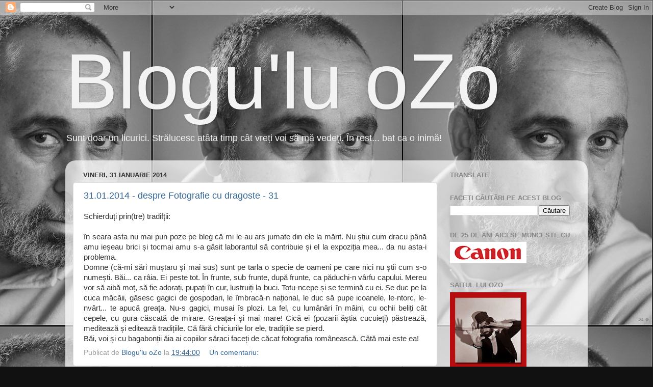

--- FILE ---
content_type: text/html; charset=UTF-8
request_url: https://fotodusa.blogspot.com/2014/01/
body_size: 60801
content:
<!DOCTYPE html>
<html class='v2' dir='ltr' lang='ro'>
<head>
<link href='https://www.blogger.com/static/v1/widgets/335934321-css_bundle_v2.css' rel='stylesheet' type='text/css'/>
<meta content='width=1100' name='viewport'/>
<meta content='text/html; charset=UTF-8' http-equiv='Content-Type'/>
<meta content='blogger' name='generator'/>
<link href='https://fotodusa.blogspot.com/favicon.ico' rel='icon' type='image/x-icon'/>
<link href='http://fotodusa.blogspot.com/2014/01/' rel='canonical'/>
<link rel="alternate" type="application/atom+xml" title="Blogu&#39;lu oZo - Atom" href="https://fotodusa.blogspot.com/feeds/posts/default" />
<link rel="alternate" type="application/rss+xml" title="Blogu&#39;lu oZo - RSS" href="https://fotodusa.blogspot.com/feeds/posts/default?alt=rss" />
<link rel="service.post" type="application/atom+xml" title="Blogu&#39;lu oZo - Atom" href="https://www.blogger.com/feeds/5534290163789385221/posts/default" />
<!--Can't find substitution for tag [blog.ieCssRetrofitLinks]-->
<meta content='http://fotodusa.blogspot.com/2014/01/' property='og:url'/>
<meta content='Blogu&#39;lu oZo' property='og:title'/>
<meta content='Sunt doar un licurici. Strălucesc atâta timp cât vreți voi să mă vedeți. În rest... bat ca o inimă!' property='og:description'/>
<title>Blogu'lu oZo: 01/01/2014 - 02/01/2014</title>
<style id='page-skin-1' type='text/css'><!--
/*-----------------------------------------------
Blogger Template Style
Name:     Picture Window
Designer: Blogger
URL:      www.blogger.com
----------------------------------------------- */
/* Content
----------------------------------------------- */
body {
font: normal normal 15px Arial, Tahoma, Helvetica, FreeSans, sans-serif;
color: #333333;
background: #111111 url(//2.bp.blogspot.com/-s6P47JW4URs/USDAhQNGNvI/AAAAAAAAHg8/CxTLHl_cT9g/s0/OLY31271a%2Bb.jpg) repeat scroll top right;
}
html body .region-inner {
min-width: 0;
max-width: 100%;
width: auto;
}
.content-outer {
font-size: 90%;
}
a:link {
text-decoration:none;
color: #336699;
}
a:visited {
text-decoration:none;
color: #6699cc;
}
a:hover {
text-decoration:underline;
color: #33aaff;
}
.content-outer {
background: transparent none repeat scroll top left;
-moz-border-radius: 0;
-webkit-border-radius: 0;
-goog-ms-border-radius: 0;
border-radius: 0;
-moz-box-shadow: 0 0 0 rgba(0, 0, 0, .15);
-webkit-box-shadow: 0 0 0 rgba(0, 0, 0, .15);
-goog-ms-box-shadow: 0 0 0 rgba(0, 0, 0, .15);
box-shadow: 0 0 0 rgba(0, 0, 0, .15);
margin: 20px auto;
}
.content-inner {
padding: 0;
}
/* Header
----------------------------------------------- */
.header-outer {
background: transparent none repeat-x scroll top left;
_background-image: none;
color: #f3f3f3;
-moz-border-radius: 0;
-webkit-border-radius: 0;
-goog-ms-border-radius: 0;
border-radius: 0;
}
.Header img, .Header #header-inner {
-moz-border-radius: 0;
-webkit-border-radius: 0;
-goog-ms-border-radius: 0;
border-radius: 0;
}
.header-inner .Header .titlewrapper,
.header-inner .Header .descriptionwrapper {
padding-left: 0;
padding-right: 0;
}
.Header h1 {
font: normal normal 154px Arial, Tahoma, Helvetica, FreeSans, sans-serif;
text-shadow: 1px 1px 3px rgba(0, 0, 0, 0.3);
}
.Header h1 a {
color: #f3f3f3;
}
.Header .description {
font-size: 130%;
}
/* Tabs
----------------------------------------------- */
.tabs-inner {
margin: .5em 20px 0;
padding: 0;
}
.tabs-inner .section {
margin: 0;
}
.tabs-inner .widget ul {
padding: 0;
background: transparent none repeat scroll bottom;
-moz-border-radius: 0;
-webkit-border-radius: 0;
-goog-ms-border-radius: 0;
border-radius: 0;
}
.tabs-inner .widget li {
border: none;
}
.tabs-inner .widget li a {
display: inline-block;
padding: .5em 1em;
margin-right: .25em;
color: #ffffff;
font: normal normal 15px Arial, Tahoma, Helvetica, FreeSans, sans-serif;
-moz-border-radius: 10px 10px 0 0;
-webkit-border-top-left-radius: 10px;
-webkit-border-top-right-radius: 10px;
-goog-ms-border-radius: 10px 10px 0 0;
border-radius: 10px 10px 0 0;
background: transparent url(https://resources.blogblog.com/blogblog/data/1kt/transparent/black50.png) repeat scroll top left;
border-right: 1px solid transparent;
}
.tabs-inner .widget li:first-child a {
padding-left: 1.25em;
-moz-border-radius-topleft: 10px;
-moz-border-radius-bottomleft: 0;
-webkit-border-top-left-radius: 10px;
-webkit-border-bottom-left-radius: 0;
-goog-ms-border-top-left-radius: 10px;
-goog-ms-border-bottom-left-radius: 0;
border-top-left-radius: 10px;
border-bottom-left-radius: 0;
}
.tabs-inner .widget li.selected a,
.tabs-inner .widget li a:hover {
position: relative;
z-index: 1;
background: transparent url(https://resources.blogblog.com/blogblog/data/1kt/transparent/white80.png) repeat scroll bottom;
color: #336699;
-moz-box-shadow: 0 0 3px rgba(0, 0, 0, .15);
-webkit-box-shadow: 0 0 3px rgba(0, 0, 0, .15);
-goog-ms-box-shadow: 0 0 3px rgba(0, 0, 0, .15);
box-shadow: 0 0 3px rgba(0, 0, 0, .15);
}
/* Headings
----------------------------------------------- */
h2 {
font: bold normal 13px Arial, Tahoma, Helvetica, FreeSans, sans-serif;
text-transform: uppercase;
color: #888888;
margin: .5em 0;
}
/* Main
----------------------------------------------- */
.main-outer {
background: transparent url(https://resources.blogblog.com/blogblog/data/1kt/transparent/white80.png) repeat scroll top left;
-moz-border-radius: 20px 20px 0 0;
-webkit-border-top-left-radius: 20px;
-webkit-border-top-right-radius: 20px;
-webkit-border-bottom-left-radius: 0;
-webkit-border-bottom-right-radius: 0;
-goog-ms-border-radius: 20px 20px 0 0;
border-radius: 20px 20px 0 0;
-moz-box-shadow: 0 1px 3px rgba(0, 0, 0, .15);
-webkit-box-shadow: 0 1px 3px rgba(0, 0, 0, .15);
-goog-ms-box-shadow: 0 1px 3px rgba(0, 0, 0, .15);
box-shadow: 0 1px 3px rgba(0, 0, 0, .15);
}
.main-inner {
padding: 15px 20px 20px;
}
.main-inner .column-center-inner {
padding: 0 0;
}
.main-inner .column-left-inner {
padding-left: 0;
}
.main-inner .column-right-inner {
padding-right: 0;
}
/* Posts
----------------------------------------------- */
h3.post-title {
margin: 0;
font: normal normal 18px Arial, Tahoma, Helvetica, FreeSans, sans-serif;
}
.comments h4 {
margin: 1em 0 0;
font: normal normal 18px Arial, Tahoma, Helvetica, FreeSans, sans-serif;
}
.date-header span {
color: #333333;
}
.post-outer {
background-color: #ffffff;
border: solid 1px #dddddd;
-moz-border-radius: 5px;
-webkit-border-radius: 5px;
border-radius: 5px;
-goog-ms-border-radius: 5px;
padding: 15px 20px;
margin: 0 -20px 20px;
}
.post-body {
line-height: 1.4;
font-size: 110%;
position: relative;
}
.post-header {
margin: 0 0 1.5em;
color: #999999;
line-height: 1.6;
}
.post-footer {
margin: .5em 0 0;
color: #999999;
line-height: 1.6;
}
#blog-pager {
font-size: 140%
}
#comments .comment-author {
padding-top: 1.5em;
border-top: dashed 1px #ccc;
border-top: dashed 1px rgba(128, 128, 128, .5);
background-position: 0 1.5em;
}
#comments .comment-author:first-child {
padding-top: 0;
border-top: none;
}
.avatar-image-container {
margin: .2em 0 0;
}
/* Comments
----------------------------------------------- */
.comments .comments-content .icon.blog-author {
background-repeat: no-repeat;
background-image: url([data-uri]);
}
.comments .comments-content .loadmore a {
border-top: 1px solid #33aaff;
border-bottom: 1px solid #33aaff;
}
.comments .continue {
border-top: 2px solid #33aaff;
}
/* Widgets
----------------------------------------------- */
.widget ul, .widget #ArchiveList ul.flat {
padding: 0;
list-style: none;
}
.widget ul li, .widget #ArchiveList ul.flat li {
border-top: dashed 1px #ccc;
border-top: dashed 1px rgba(128, 128, 128, .5);
}
.widget ul li:first-child, .widget #ArchiveList ul.flat li:first-child {
border-top: none;
}
.widget .post-body ul {
list-style: disc;
}
.widget .post-body ul li {
border: none;
}
/* Footer
----------------------------------------------- */
.footer-outer {
color:#cccccc;
background: transparent url(https://resources.blogblog.com/blogblog/data/1kt/transparent/black50.png) repeat scroll top left;
-moz-border-radius: 0 0 20px 20px;
-webkit-border-top-left-radius: 0;
-webkit-border-top-right-radius: 0;
-webkit-border-bottom-left-radius: 20px;
-webkit-border-bottom-right-radius: 20px;
-goog-ms-border-radius: 0 0 20px 20px;
border-radius: 0 0 20px 20px;
-moz-box-shadow: 0 1px 3px rgba(0, 0, 0, .15);
-webkit-box-shadow: 0 1px 3px rgba(0, 0, 0, .15);
-goog-ms-box-shadow: 0 1px 3px rgba(0, 0, 0, .15);
box-shadow: 0 1px 3px rgba(0, 0, 0, .15);
}
.footer-inner {
padding: 10px 20px 20px;
}
.footer-outer a {
color: #99ccee;
}
.footer-outer a:visited {
color: #77aaee;
}
.footer-outer a:hover {
color: #33aaff;
}
.footer-outer .widget h2 {
color: #aaaaaa;
}
/* Mobile
----------------------------------------------- */
html body.mobile {
height: auto;
}
html body.mobile {
min-height: 480px;
background-size: 100% auto;
}
.mobile .body-fauxcolumn-outer {
background: transparent none repeat scroll top left;
}
html .mobile .mobile-date-outer, html .mobile .blog-pager {
border-bottom: none;
background: transparent url(https://resources.blogblog.com/blogblog/data/1kt/transparent/white80.png) repeat scroll top left;
margin-bottom: 10px;
}
.mobile .date-outer {
background: transparent url(https://resources.blogblog.com/blogblog/data/1kt/transparent/white80.png) repeat scroll top left;
}
.mobile .header-outer, .mobile .main-outer,
.mobile .post-outer, .mobile .footer-outer {
-moz-border-radius: 0;
-webkit-border-radius: 0;
-goog-ms-border-radius: 0;
border-radius: 0;
}
.mobile .content-outer,
.mobile .main-outer,
.mobile .post-outer {
background: inherit;
border: none;
}
.mobile .content-outer {
font-size: 100%;
}
.mobile-link-button {
background-color: #336699;
}
.mobile-link-button a:link, .mobile-link-button a:visited {
color: #ffffff;
}
.mobile-index-contents {
color: #333333;
}
.mobile .tabs-inner .PageList .widget-content {
background: transparent url(https://resources.blogblog.com/blogblog/data/1kt/transparent/white80.png) repeat scroll bottom;
color: #336699;
}
.mobile .tabs-inner .PageList .widget-content .pagelist-arrow {
border-left: 1px solid transparent;
}

--></style>
<style id='template-skin-1' type='text/css'><!--
body {
min-width: 1024px;
}
.content-outer, .content-fauxcolumn-outer, .region-inner {
min-width: 1024px;
max-width: 1024px;
_width: 1024px;
}
.main-inner .columns {
padding-left: 0;
padding-right: 280px;
}
.main-inner .fauxcolumn-center-outer {
left: 0;
right: 280px;
/* IE6 does not respect left and right together */
_width: expression(this.parentNode.offsetWidth -
parseInt("0") -
parseInt("280px") + 'px');
}
.main-inner .fauxcolumn-left-outer {
width: 0;
}
.main-inner .fauxcolumn-right-outer {
width: 280px;
}
.main-inner .column-left-outer {
width: 0;
right: 100%;
margin-left: -0;
}
.main-inner .column-right-outer {
width: 280px;
margin-right: -280px;
}
#layout {
min-width: 0;
}
#layout .content-outer {
min-width: 0;
width: 800px;
}
#layout .region-inner {
min-width: 0;
width: auto;
}
body#layout div.add_widget {
padding: 8px;
}
body#layout div.add_widget a {
margin-left: 32px;
}
--></style>
<style>
    body {background-image:url(\/\/2.bp.blogspot.com\/-s6P47JW4URs\/USDAhQNGNvI\/AAAAAAAAHg8\/CxTLHl_cT9g\/s0\/OLY31271a%2Bb.jpg);}
    
@media (max-width: 200px) { body {background-image:url(\/\/2.bp.blogspot.com\/-s6P47JW4URs\/USDAhQNGNvI\/AAAAAAAAHg8\/CxTLHl_cT9g\/w200\/OLY31271a%2Bb.jpg);}}
@media (max-width: 400px) and (min-width: 201px) { body {background-image:url(\/\/2.bp.blogspot.com\/-s6P47JW4URs\/USDAhQNGNvI\/AAAAAAAAHg8\/CxTLHl_cT9g\/w400\/OLY31271a%2Bb.jpg);}}
@media (max-width: 800px) and (min-width: 401px) { body {background-image:url(\/\/2.bp.blogspot.com\/-s6P47JW4URs\/USDAhQNGNvI\/AAAAAAAAHg8\/CxTLHl_cT9g\/w800\/OLY31271a%2Bb.jpg);}}
@media (max-width: 1200px) and (min-width: 801px) { body {background-image:url(\/\/2.bp.blogspot.com\/-s6P47JW4URs\/USDAhQNGNvI\/AAAAAAAAHg8\/CxTLHl_cT9g\/w1200\/OLY31271a%2Bb.jpg);}}
/* Last tag covers anything over one higher than the previous max-size cap. */
@media (min-width: 1201px) { body {background-image:url(\/\/2.bp.blogspot.com\/-s6P47JW4URs\/USDAhQNGNvI\/AAAAAAAAHg8\/CxTLHl_cT9g\/w1600\/OLY31271a%2Bb.jpg);}}
  </style>
<link href='https://www.blogger.com/dyn-css/authorization.css?targetBlogID=5534290163789385221&amp;zx=f49a1e4c-6f0a-46c9-b040-4a0b4a6762c2' media='none' onload='if(media!=&#39;all&#39;)media=&#39;all&#39;' rel='stylesheet'/><noscript><link href='https://www.blogger.com/dyn-css/authorization.css?targetBlogID=5534290163789385221&amp;zx=f49a1e4c-6f0a-46c9-b040-4a0b4a6762c2' rel='stylesheet'/></noscript>
<meta name='google-adsense-platform-account' content='ca-host-pub-1556223355139109'/>
<meta name='google-adsense-platform-domain' content='blogspot.com'/>

</head>
<body class='loading variant-open'>
<div class='navbar section' id='navbar' name='Navbar'><div class='widget Navbar' data-version='1' id='Navbar1'><script type="text/javascript">
    function setAttributeOnload(object, attribute, val) {
      if(window.addEventListener) {
        window.addEventListener('load',
          function(){ object[attribute] = val; }, false);
      } else {
        window.attachEvent('onload', function(){ object[attribute] = val; });
      }
    }
  </script>
<div id="navbar-iframe-container"></div>
<script type="text/javascript" src="https://apis.google.com/js/platform.js"></script>
<script type="text/javascript">
      gapi.load("gapi.iframes:gapi.iframes.style.bubble", function() {
        if (gapi.iframes && gapi.iframes.getContext) {
          gapi.iframes.getContext().openChild({
              url: 'https://www.blogger.com/navbar/5534290163789385221?origin\x3dhttps://fotodusa.blogspot.com',
              where: document.getElementById("navbar-iframe-container"),
              id: "navbar-iframe"
          });
        }
      });
    </script><script type="text/javascript">
(function() {
var script = document.createElement('script');
script.type = 'text/javascript';
script.src = '//pagead2.googlesyndication.com/pagead/js/google_top_exp.js';
var head = document.getElementsByTagName('head')[0];
if (head) {
head.appendChild(script);
}})();
</script>
</div></div>
<div class='body-fauxcolumns'>
<div class='fauxcolumn-outer body-fauxcolumn-outer'>
<div class='cap-top'>
<div class='cap-left'></div>
<div class='cap-right'></div>
</div>
<div class='fauxborder-left'>
<div class='fauxborder-right'></div>
<div class='fauxcolumn-inner'>
</div>
</div>
<div class='cap-bottom'>
<div class='cap-left'></div>
<div class='cap-right'></div>
</div>
</div>
</div>
<div class='content'>
<div class='content-fauxcolumns'>
<div class='fauxcolumn-outer content-fauxcolumn-outer'>
<div class='cap-top'>
<div class='cap-left'></div>
<div class='cap-right'></div>
</div>
<div class='fauxborder-left'>
<div class='fauxborder-right'></div>
<div class='fauxcolumn-inner'>
</div>
</div>
<div class='cap-bottom'>
<div class='cap-left'></div>
<div class='cap-right'></div>
</div>
</div>
</div>
<div class='content-outer'>
<div class='content-cap-top cap-top'>
<div class='cap-left'></div>
<div class='cap-right'></div>
</div>
<div class='fauxborder-left content-fauxborder-left'>
<div class='fauxborder-right content-fauxborder-right'></div>
<div class='content-inner'>
<header>
<div class='header-outer'>
<div class='header-cap-top cap-top'>
<div class='cap-left'></div>
<div class='cap-right'></div>
</div>
<div class='fauxborder-left header-fauxborder-left'>
<div class='fauxborder-right header-fauxborder-right'></div>
<div class='region-inner header-inner'>
<div class='header section' id='header' name='Antet'><div class='widget Header' data-version='1' id='Header1'>
<div id='header-inner'>
<div class='titlewrapper'>
<h1 class='title'>
<a href='https://fotodusa.blogspot.com/'>
Blogu'lu oZo
</a>
</h1>
</div>
<div class='descriptionwrapper'>
<p class='description'><span>Sunt doar un licurici. Strălucesc atâta timp cât vreți voi să mă vedeți. În rest... bat ca o inimă!</span></p>
</div>
</div>
</div></div>
</div>
</div>
<div class='header-cap-bottom cap-bottom'>
<div class='cap-left'></div>
<div class='cap-right'></div>
</div>
</div>
</header>
<div class='tabs-outer'>
<div class='tabs-cap-top cap-top'>
<div class='cap-left'></div>
<div class='cap-right'></div>
</div>
<div class='fauxborder-left tabs-fauxborder-left'>
<div class='fauxborder-right tabs-fauxborder-right'></div>
<div class='region-inner tabs-inner'>
<div class='tabs no-items section' id='crosscol' name='Coloana transversală'></div>
<div class='tabs no-items section' id='crosscol-overflow' name='Cross-Column 2'></div>
</div>
</div>
<div class='tabs-cap-bottom cap-bottom'>
<div class='cap-left'></div>
<div class='cap-right'></div>
</div>
</div>
<div class='main-outer'>
<div class='main-cap-top cap-top'>
<div class='cap-left'></div>
<div class='cap-right'></div>
</div>
<div class='fauxborder-left main-fauxborder-left'>
<div class='fauxborder-right main-fauxborder-right'></div>
<div class='region-inner main-inner'>
<div class='columns fauxcolumns'>
<div class='fauxcolumn-outer fauxcolumn-center-outer'>
<div class='cap-top'>
<div class='cap-left'></div>
<div class='cap-right'></div>
</div>
<div class='fauxborder-left'>
<div class='fauxborder-right'></div>
<div class='fauxcolumn-inner'>
</div>
</div>
<div class='cap-bottom'>
<div class='cap-left'></div>
<div class='cap-right'></div>
</div>
</div>
<div class='fauxcolumn-outer fauxcolumn-left-outer'>
<div class='cap-top'>
<div class='cap-left'></div>
<div class='cap-right'></div>
</div>
<div class='fauxborder-left'>
<div class='fauxborder-right'></div>
<div class='fauxcolumn-inner'>
</div>
</div>
<div class='cap-bottom'>
<div class='cap-left'></div>
<div class='cap-right'></div>
</div>
</div>
<div class='fauxcolumn-outer fauxcolumn-right-outer'>
<div class='cap-top'>
<div class='cap-left'></div>
<div class='cap-right'></div>
</div>
<div class='fauxborder-left'>
<div class='fauxborder-right'></div>
<div class='fauxcolumn-inner'>
</div>
</div>
<div class='cap-bottom'>
<div class='cap-left'></div>
<div class='cap-right'></div>
</div>
</div>
<!-- corrects IE6 width calculation -->
<div class='columns-inner'>
<div class='column-center-outer'>
<div class='column-center-inner'>
<div class='main section' id='main' name='Număr de telefon principal'><div class='widget Blog' data-version='1' id='Blog1'>
<div class='blog-posts hfeed'>

          <div class="date-outer">
        
<h2 class='date-header'><span>vineri, 31 ianuarie 2014</span></h2>

          <div class="date-posts">
        
<div class='post-outer'>
<div class='post hentry uncustomized-post-template' itemprop='blogPost' itemscope='itemscope' itemtype='http://schema.org/BlogPosting'>
<meta content='5534290163789385221' itemprop='blogId'/>
<meta content='3471867691313485928' itemprop='postId'/>
<a name='3471867691313485928'></a>
<h3 class='post-title entry-title' itemprop='name'>
<a href='https://fotodusa.blogspot.com/2014/01/31012014-despre-fotografie-cu-dragoste.html'>31.01.2014 - despre Fotografie cu dragoste - 31</a>
</h3>
<div class='post-header'>
<div class='post-header-line-1'></div>
</div>
<div class='post-body entry-content' id='post-body-3471867691313485928' itemprop='description articleBody'>
<div dir="ltr" style="text-align: left;" trbidi="on">
Schierduți prin(tre) tradifții:<br />
<br />
<div style="text-align: justify;">
în seara asta nu mai pun poze pe bleg că mi le-au ars jumate din ele la mărit. Nu știu cum dracu până amu ieșeau brici și tocmai amu s-a găsit laborantul să contribuie și el la expoziția mea... da nu asta-i problema.</div>
<div style="text-align: justify;">
Domne (că-mi sări muștaru și mai sus) sunt pe tarla o specie de oameni pe care nici nu știi cum s-o numești. Băi... ca râia. Ei peste tot. În frunte, sub frunte, după frunte, ca păduchi-n vârfu capului. Mereu vor să aibă moț, să fie adorați, pupați în cur, lustruiți la buci. Totu-ncepe și se termină cu ei. Se duc pe la cuca măcăii, găsesc gagici de gospodari, le îmbracă-n național, le duc să pupe icoanele, le-ntorc, le-nvârt... te apucă greața. Nu-s gagici, musai îs plozi. La fel, cu lumânări în mâini, cu ochii beliți cât cepele, cu gura căscată de mirare. Greața-i și mai mare! Cică ei (pozarii ăștia cucuieți) păstrează, meditează și editează tradițiile. Că fără chiciurile lor ele, tradițiile se pierd.</div>
<div style="text-align: justify;">
Băi, voi și cu bagabonții ăia ai copiilor săraci faceți de căcat fotografia românească. Câtă mai este ea!</div>
</div>
<div style='clear: both;'></div>
</div>
<div class='post-footer'>
<div class='post-footer-line post-footer-line-1'>
<span class='post-author vcard'>
Publicat de
<span class='fn' itemprop='author' itemscope='itemscope' itemtype='http://schema.org/Person'>
<meta content='https://www.blogger.com/profile/07956990556288091806' itemprop='url'/>
<a class='g-profile' href='https://www.blogger.com/profile/07956990556288091806' rel='author' title='author profile'>
<span itemprop='name'>Blogu&#39;lu oZo</span>
</a>
</span>
</span>
<span class='post-timestamp'>
la
<meta content='http://fotodusa.blogspot.com/2014/01/31012014-despre-fotografie-cu-dragoste.html' itemprop='url'/>
<a class='timestamp-link' href='https://fotodusa.blogspot.com/2014/01/31012014-despre-fotografie-cu-dragoste.html' rel='bookmark' title='permanent link'><abbr class='published' itemprop='datePublished' title='2014-01-31T19:44:00+02:00'>19:44:00</abbr></a>
</span>
<span class='post-comment-link'>
<a class='comment-link' href='https://www.blogger.com/comment/fullpage/post/5534290163789385221/3471867691313485928' onclick=''>
Un comentariu:
  </a>
</span>
<span class='post-icons'>
<span class='item-control blog-admin pid-1063460893'>
<a href='https://www.blogger.com/post-edit.g?blogID=5534290163789385221&postID=3471867691313485928&from=pencil' title='Editați postarea'>
<img alt='' class='icon-action' height='18' src='https://resources.blogblog.com/img/icon18_edit_allbkg.gif' width='18'/>
</a>
</span>
</span>
<div class='post-share-buttons goog-inline-block'>
</div>
</div>
<div class='post-footer-line post-footer-line-2'>
<span class='post-labels'>
</span>
</div>
<div class='post-footer-line post-footer-line-3'>
<span class='post-location'>
</span>
</div>
</div>
</div>
</div>

          </div></div>
        

          <div class="date-outer">
        
<h2 class='date-header'><span>joi, 30 ianuarie 2014</span></h2>

          <div class="date-posts">
        
<div class='post-outer'>
<div class='post hentry uncustomized-post-template' itemprop='blogPost' itemscope='itemscope' itemtype='http://schema.org/BlogPosting'>
<meta content='https://blogger.googleusercontent.com/img/b/R29vZ2xl/AVvXsEhyYVv6tozKt-KNmFLbFnR9tk3_uAnNFpKmo1rixd44W0-WQWR9ojb5p6ezbGqGSj7WJ90MdAv46b8rgG-wNoLAqcqWeJVXz13kDx-DYRJT_T3AG7WdKma2micgs0sghlfkpxMnb4KVe_E/s1600/_MG_6392.jpg' itemprop='image_url'/>
<meta content='5534290163789385221' itemprop='blogId'/>
<meta content='2014096948087089837' itemprop='postId'/>
<a name='2014096948087089837'></a>
<h3 class='post-title entry-title' itemprop='name'>
<a href='https://fotodusa.blogspot.com/2014/01/30012014-despre-fotografie-cu-dragoste.html'>30.01.2014 - despre Fotografie cu dragoste - 30</a>
</h3>
<div class='post-header'>
<div class='post-header-line-1'></div>
</div>
<div class='post-body entry-content' id='post-body-2014096948087089837' itemprop='description articleBody'>
<div dir="ltr" style="text-align: left;" trbidi="on">
<div class="separator" style="clear: both; text-align: center;">
<a href="https://blogger.googleusercontent.com/img/b/R29vZ2xl/AVvXsEhyYVv6tozKt-KNmFLbFnR9tk3_uAnNFpKmo1rixd44W0-WQWR9ojb5p6ezbGqGSj7WJ90MdAv46b8rgG-wNoLAqcqWeJVXz13kDx-DYRJT_T3AG7WdKma2micgs0sghlfkpxMnb4KVe_E/s1600/_MG_6392.jpg" imageanchor="1" style="margin-left: 1em; margin-right: 1em;"><img border="0" height="426" src="https://blogger.googleusercontent.com/img/b/R29vZ2xl/AVvXsEhyYVv6tozKt-KNmFLbFnR9tk3_uAnNFpKmo1rixd44W0-WQWR9ojb5p6ezbGqGSj7WJ90MdAv46b8rgG-wNoLAqcqWeJVXz13kDx-DYRJT_T3AG7WdKma2micgs0sghlfkpxMnb4KVe_E/s1600/_MG_6392.jpg" width="640" /></a></div>
<br />
<div class="separator" style="clear: both; text-align: center;">
<a href="https://blogger.googleusercontent.com/img/b/R29vZ2xl/AVvXsEjYoyS-HMTnrV34cYq0v2CuvRwmM_frEoB-VwJtsYTL5uYNKhjBJbka1F2JN-oSnwMvftr8J3u7ahGHX0MV-QSwcw2i7o7ezf3dc1inG7_RLRYDNIY6vnlf33eLkwzSYidOriaEtJl6ZXw/s1600/_MG_6387.jpg" imageanchor="1" style="margin-left: 1em; margin-right: 1em;"><img border="0" height="426" src="https://blogger.googleusercontent.com/img/b/R29vZ2xl/AVvXsEjYoyS-HMTnrV34cYq0v2CuvRwmM_frEoB-VwJtsYTL5uYNKhjBJbka1F2JN-oSnwMvftr8J3u7ahGHX0MV-QSwcw2i7o7ezf3dc1inG7_RLRYDNIY6vnlf33eLkwzSYidOriaEtJl6ZXw/s1600/_MG_6387.jpg" width="640" /></a></div>
<div class="separator" style="clear: both; text-align: center;">
<a href="https://blogger.googleusercontent.com/img/b/R29vZ2xl/AVvXsEhiqaZ_eAZxm1EuRH1DNGK6NjyUwi2XoifUplATMK1wzn3ni4yrnvxGirva4gR1_sg0zgfulP0OPTys8yHk5wdGUj4jEAgYVqnLVTxNNSHAjT2CimWRB42BTv01K4bwXwo4PLwm5_hsO2E/s1600/_MG_6404.jpg" imageanchor="1" style="margin-left: 1em; margin-right: 1em;"><img border="0" height="426" src="https://blogger.googleusercontent.com/img/b/R29vZ2xl/AVvXsEhiqaZ_eAZxm1EuRH1DNGK6NjyUwi2XoifUplATMK1wzn3ni4yrnvxGirva4gR1_sg0zgfulP0OPTys8yHk5wdGUj4jEAgYVqnLVTxNNSHAjT2CimWRB42BTv01K4bwXwo4PLwm5_hsO2E/s1600/_MG_6404.jpg" width="640" /></a></div>
<div class="separator" style="clear: both; text-align: center;">
<a href="https://blogger.googleusercontent.com/img/b/R29vZ2xl/AVvXsEgbGNN5RohMFaAsCwPT86NDmc0gMvlngbKuiYtFQ3YSnlYwtXBeSYXyVDl96SsDuBd6GUq7lyGzrCL8-mgWhl55qElF67nf2ujWd6PuECFSKaRhsqAiZCZzT9550e7jOtPF6o16iGcTvWc/s1600/_MG_6405.jpg" imageanchor="1" style="margin-left: 1em; margin-right: 1em;"><img border="0" height="426" src="https://blogger.googleusercontent.com/img/b/R29vZ2xl/AVvXsEgbGNN5RohMFaAsCwPT86NDmc0gMvlngbKuiYtFQ3YSnlYwtXBeSYXyVDl96SsDuBd6GUq7lyGzrCL8-mgWhl55qElF67nf2ujWd6PuECFSKaRhsqAiZCZzT9550e7jOtPF6o16iGcTvWc/s1600/_MG_6405.jpg" width="640" /></a></div>
<div style="text-align: justify;">
Dintre ceea ce am făcut (atât cât m-am priceput la acea vreme) și-mi aduc aminte cu plăcere: 4 iunie 2008, Centrul Cultural Francez (pe atunci), vernisajul primei expoziții a Atelierului de Fotografie pe care l-am înființat cu ajutorul celor de la CCF și de care m-am ocupat până pe data de 1 iulie a aceluiași an. La nivelul de la început (116 aspiranți la gloria fotografică la prima întâlnire din ianuarie), a fost prima reunire de anvergură a pasionaților de fotografie ieșeni. A fost un &#8221;ceva&#8221; în care am crezut și, alături de mine au crezut toți cei care mi-au fost alături. Din păcate mintea de atunci nu m-a ajutat să gestionez anumite situații și să pot face ca inițiativa de început, aceea a Atelierului, să reziste în timp. O parte dintre &#8221;copiii&#8221; de atunci sunt astăzi fotografi consacrați, o altă parte încă mai cochetează cu fotografia la nivel de amatori, iar alta, din păcate, s-a pierdut în plasa vieții...</div>
<div style="text-align: justify;">
Pentru mine Atelierul a fost un nou început, un punct de pornire care mi-a dat credința că pot dărui, că tot ceea ce acumulasem până atunci în fotografie poate fi transmis mai departe, iar și iar, cu sfârșit doar atunci când voi pleca într-o altă lume. Este și acesta un crez!</div>
<div style="text-align: justify;">
Mai multe imagini <a href="https://www.facebook.com/dusa.ozolin/media_set?set=a.201297076743863.1073741899.100005907155148&amp;type=3">AICI</a>.</div>
<div style="text-align: justify;">
<br /></div>
</div>
<div style='clear: both;'></div>
</div>
<div class='post-footer'>
<div class='post-footer-line post-footer-line-1'>
<span class='post-author vcard'>
Publicat de
<span class='fn' itemprop='author' itemscope='itemscope' itemtype='http://schema.org/Person'>
<meta content='https://www.blogger.com/profile/07956990556288091806' itemprop='url'/>
<a class='g-profile' href='https://www.blogger.com/profile/07956990556288091806' rel='author' title='author profile'>
<span itemprop='name'>Blogu&#39;lu oZo</span>
</a>
</span>
</span>
<span class='post-timestamp'>
la
<meta content='http://fotodusa.blogspot.com/2014/01/30012014-despre-fotografie-cu-dragoste.html' itemprop='url'/>
<a class='timestamp-link' href='https://fotodusa.blogspot.com/2014/01/30012014-despre-fotografie-cu-dragoste.html' rel='bookmark' title='permanent link'><abbr class='published' itemprop='datePublished' title='2014-01-30T20:14:00+02:00'>20:14:00</abbr></a>
</span>
<span class='post-comment-link'>
<a class='comment-link' href='https://www.blogger.com/comment/fullpage/post/5534290163789385221/2014096948087089837' onclick=''>
Niciun comentariu:
  </a>
</span>
<span class='post-icons'>
<span class='item-control blog-admin pid-1063460893'>
<a href='https://www.blogger.com/post-edit.g?blogID=5534290163789385221&postID=2014096948087089837&from=pencil' title='Editați postarea'>
<img alt='' class='icon-action' height='18' src='https://resources.blogblog.com/img/icon18_edit_allbkg.gif' width='18'/>
</a>
</span>
</span>
<div class='post-share-buttons goog-inline-block'>
</div>
</div>
<div class='post-footer-line post-footer-line-2'>
<span class='post-labels'>
</span>
</div>
<div class='post-footer-line post-footer-line-3'>
<span class='post-location'>
</span>
</div>
</div>
</div>
</div>

          </div></div>
        

          <div class="date-outer">
        
<h2 class='date-header'><span>miercuri, 29 ianuarie 2014</span></h2>

          <div class="date-posts">
        
<div class='post-outer'>
<div class='post hentry uncustomized-post-template' itemprop='blogPost' itemscope='itemscope' itemtype='http://schema.org/BlogPosting'>
<meta content='https://blogger.googleusercontent.com/img/b/R29vZ2xl/AVvXsEiOh7KPrsXkutrhd6CgVfFm956PEuHymH8L1ef9lhBnd9xlUwAulBkDXDEDNyFwkRCVV0_sFeo_DK_0kw14eoCDPZCP1X6UVP7Ph5sIhJPPZCs1PMGeELZM6fWfMbetku6jc2vyiv92wsY/s1600/ANUL+2013-fb.jpg' itemprop='image_url'/>
<meta content='5534290163789385221' itemprop='blogId'/>
<meta content='4709962769305408473' itemprop='postId'/>
<a name='4709962769305408473'></a>
<h3 class='post-title entry-title' itemprop='name'>
<a href='https://fotodusa.blogspot.com/2014/01/29012014-despre-fotografie-cu-dragoste.html'>29.01.2014 - despre Fotografie cu dragoste - 29</a>
</h3>
<div class='post-header'>
<div class='post-header-line-1'></div>
</div>
<div class='post-body entry-content' id='post-body-4709962769305408473' itemprop='description articleBody'>
<div dir="ltr" style="text-align: left;" trbidi="on">
<div class="separator" style="clear: both; text-align: center;">
<a href="https://blogger.googleusercontent.com/img/b/R29vZ2xl/AVvXsEiOh7KPrsXkutrhd6CgVfFm956PEuHymH8L1ef9lhBnd9xlUwAulBkDXDEDNyFwkRCVV0_sFeo_DK_0kw14eoCDPZCP1X6UVP7Ph5sIhJPPZCs1PMGeELZM6fWfMbetku6jc2vyiv92wsY/s1600/ANUL+2013-fb.jpg" imageanchor="1" style="margin-left: 1em; margin-right: 1em;"><img border="0" height="452" src="https://blogger.googleusercontent.com/img/b/R29vZ2xl/AVvXsEiOh7KPrsXkutrhd6CgVfFm956PEuHymH8L1ef9lhBnd9xlUwAulBkDXDEDNyFwkRCVV0_sFeo_DK_0kw14eoCDPZCP1X6UVP7Ph5sIhJPPZCs1PMGeELZM6fWfMbetku6jc2vyiv92wsY/s1600/ANUL+2013-fb.jpg" width="640" /></a></div>
<div class="separator" style="clear: both; text-align: center;">
<a href="https://blogger.googleusercontent.com/img/b/R29vZ2xl/AVvXsEhDp9t1yoCkdkqPL-FDfxtjihBNXPH8DQGsn_uwK5JEByHws2IRdYF6TUGiiA2rnC1byJurgxnf4_h3ElOSSbXiMtFkfTQOsHicwZFnzN-DXpvCGhFKt-QT6opjA_9dL2-CTG6Wh1UC6Hg/s1600/Expo+I%2526A+M+Singeap-fb.jpg" imageanchor="1" style="margin-left: 1em; margin-right: 1em;"><img border="0" height="452" src="https://blogger.googleusercontent.com/img/b/R29vZ2xl/AVvXsEhDp9t1yoCkdkqPL-FDfxtjihBNXPH8DQGsn_uwK5JEByHws2IRdYF6TUGiiA2rnC1byJurgxnf4_h3ElOSSbXiMtFkfTQOsHicwZFnzN-DXpvCGhFKt-QT6opjA_9dL2-CTG6Wh1UC6Hg/s1600/Expo+I%2526A+M+Singeap-fb.jpg" width="640" /></a></div>
<br />
<div style="text-align: justify;">
Vă invit... pentru a 67-a și a 68-a oară, începând cu februarie 2009, la un Vernisaj (două) de Fotografie. 68 de expoziții în cinci ani fix. În contextul în care nu aparținem de nimeni, nu ne dă nimeni bani, nu ne asigură nimeni săli de expoziții și rame. Doar suntem primiți pe ici, pe colo, pe unde se poate și este loc, să ne expunem &#8221;visele&#8221; așezate frumos pe hârtia fotosensibilă. În condițiile în care nu ne obligă nimeni să facem expoziții, nimeni nu ne bate cu pumnul în masă, nimeni nu ne bălăcărește pentru că nu ne-am făcut planul. O facem doar pentru că așa șimțim și așa credem că e bine. Indiferent dacă unii se uită chiorâș iar alții fac ștouri pe la colțuri. Așa e viața!</div>
<div style="text-align: justify;">
Două expoziții total diferite - una de grup, cu 15 expozanți dintre membrii FotoIași (să spun că mă așteptam la mai mulți? că-mi doream imagini mai inspirate, că doar este cu cele mai bune fotografii ale noastre din 2013... cum am scris mai sus, doar cine-și dorește cu adevărat participă iar dacă n-ar fi fost cu ce, știți bine că nu aș fi făcut expoziția) cealaltă o expoziție &#8221;în familie&#8221;, prima personală aparținând unor oameni dragi mie!</div>
<div style="text-align: justify;">
Așa că VĂ INVIT luni, 3 februarie, de la ora 19 (fix) la Librăria Cărturești din Palas Mall la vernisajul expozițiilor<b> Anul 2013</b> și <b>Hoinari prin Toscana</b>.</div>
<div style="text-align: justify;">
Mulțumesc Librăriilor Cărturești pentru găzduirea primei expoziții, mulțumesc Iulius Mall pentru găzduirea celei de a doua expoziții, mulțumesc Colegilor mei care le-au făcut posibile, vă mulțumesc la toți care veți fi alături de noi!</div>
<div style="text-align: justify;">
Povestea se scrie, cu ajutorul vostru, mereu și mereu.</div>
<div style="text-align: justify;">
<br /></div>
</div>
<div style='clear: both;'></div>
</div>
<div class='post-footer'>
<div class='post-footer-line post-footer-line-1'>
<span class='post-author vcard'>
Publicat de
<span class='fn' itemprop='author' itemscope='itemscope' itemtype='http://schema.org/Person'>
<meta content='https://www.blogger.com/profile/07956990556288091806' itemprop='url'/>
<a class='g-profile' href='https://www.blogger.com/profile/07956990556288091806' rel='author' title='author profile'>
<span itemprop='name'>Blogu&#39;lu oZo</span>
</a>
</span>
</span>
<span class='post-timestamp'>
la
<meta content='http://fotodusa.blogspot.com/2014/01/29012014-despre-fotografie-cu-dragoste.html' itemprop='url'/>
<a class='timestamp-link' href='https://fotodusa.blogspot.com/2014/01/29012014-despre-fotografie-cu-dragoste.html' rel='bookmark' title='permanent link'><abbr class='published' itemprop='datePublished' title='2014-01-29T17:44:00+02:00'>17:44:00</abbr></a>
</span>
<span class='post-comment-link'>
<a class='comment-link' href='https://www.blogger.com/comment/fullpage/post/5534290163789385221/4709962769305408473' onclick=''>
Niciun comentariu:
  </a>
</span>
<span class='post-icons'>
<span class='item-control blog-admin pid-1063460893'>
<a href='https://www.blogger.com/post-edit.g?blogID=5534290163789385221&postID=4709962769305408473&from=pencil' title='Editați postarea'>
<img alt='' class='icon-action' height='18' src='https://resources.blogblog.com/img/icon18_edit_allbkg.gif' width='18'/>
</a>
</span>
</span>
<div class='post-share-buttons goog-inline-block'>
</div>
</div>
<div class='post-footer-line post-footer-line-2'>
<span class='post-labels'>
</span>
</div>
<div class='post-footer-line post-footer-line-3'>
<span class='post-location'>
</span>
</div>
</div>
</div>
</div>

          </div></div>
        

          <div class="date-outer">
        
<h2 class='date-header'><span>marți, 28 ianuarie 2014</span></h2>

          <div class="date-posts">
        
<div class='post-outer'>
<div class='post hentry uncustomized-post-template' itemprop='blogPost' itemscope='itemscope' itemtype='http://schema.org/BlogPosting'>
<meta content='https://blogger.googleusercontent.com/img/b/R29vZ2xl/AVvXsEjFST-1AZSNCBsknB8RFGUsXrmYiaEtlQRLw8YEV2CFSYB_gR4F5wRTEN7tQVNQti5YcspNRWf__eih2MKhGGRHEHjya5YA3fSdzgLghkidQ4FEkkIGohbIX3kyQKE_MqgT89O3EMVGpfY/s1600/_291.jpg' itemprop='image_url'/>
<meta content='5534290163789385221' itemprop='blogId'/>
<meta content='4204291542290691258' itemprop='postId'/>
<a name='4204291542290691258'></a>
<h3 class='post-title entry-title' itemprop='name'>
<a href='https://fotodusa.blogspot.com/2014/01/28012014-despre-fotografie-cu-dragoste.html'>28.01.2014 - despre Fotografie cu dragoste - 28</a>
</h3>
<div class='post-header'>
<div class='post-header-line-1'></div>
</div>
<div class='post-body entry-content' id='post-body-4204291542290691258' itemprop='description articleBody'>
<div dir="ltr" style="text-align: left;" trbidi="on">
<div class="separator" style="clear: both; text-align: center;">
<a href="https://blogger.googleusercontent.com/img/b/R29vZ2xl/AVvXsEjFST-1AZSNCBsknB8RFGUsXrmYiaEtlQRLw8YEV2CFSYB_gR4F5wRTEN7tQVNQti5YcspNRWf__eih2MKhGGRHEHjya5YA3fSdzgLghkidQ4FEkkIGohbIX3kyQKE_MqgT89O3EMVGpfY/s1600/_291.jpg" imageanchor="1" style="margin-left: 1em; margin-right: 1em;"><img border="0" height="432" src="https://blogger.googleusercontent.com/img/b/R29vZ2xl/AVvXsEjFST-1AZSNCBsknB8RFGUsXrmYiaEtlQRLw8YEV2CFSYB_gR4F5wRTEN7tQVNQti5YcspNRWf__eih2MKhGGRHEHjya5YA3fSdzgLghkidQ4FEkkIGohbIX3kyQKE_MqgT89O3EMVGpfY/s1600/_291.jpg" width="640" /></a></div>
<div style="text-align: justify;">
<i>&#8221;<span class="fbPhotoCaptionText">Decupajul este cea mai importantă 
lecție despre fotografie pe care unii reușesc să îl stăpânească... Alții
 nu reușesc niciodată. Macii cei de toate zilele, femeile (închipuite) 
pe care le iubim sau le-am iubit cândva. Restul este numai imaginație...&#8221;</span></i></div>
<div style="text-align: justify;">
<br /></div>
<div style="text-align: justify;">
<span class="fbPhotoCaptionText">Scriam asta pe la începutul lui iunie anul trecut. Despre <b>el</b> și despre <b>memoria lui - decupajul</b> (căci există și așa ceva în fotografie) aș putea scrie o carte destul de grosuță. Și cred că am să o și fac destul de curând. </span><span class="fbPhotoCaptionText">A decupa</span><i><span class="fbPhotoCaptionText"> </span></i><span class="fbPhotoCaptionText">cu ajutorul aparatului de fotografiat</span><span class="fbPhotoCaptionText"> clipa de grație, iată ceva minunat și, pentru multă lume, lipsit de sens. Adică cum să decupezi clipa de grație. Cât ai clipi din ochi ea trece. Se duce. Îți face &#8221;pa&#8221; și rămâi cu buzele umflate. Și ce e aia clipă de grație? În ce se măsoară, fotograficește vorbind, 1/250 sau 1/30 dintr-o secundă, cât durează declanșarea? Poate fi asimilat cu o clipă? Și dacă da, cine poate da măsura că este de ajuns pentru un lucru bine făcut, pardon, pentru o poză - fotografie reușită?&nbsp; Și mai cum adică decupaj, ce aparatul de fotografiat e o foarfecă ca aceea a croitorului, să poți tăia acolo de un costum sau de o pereche de chiloți? Cum naiba să le combini pe ambele amândouă cum scrie nenea ăsta (adică eu) pe blog?</span></div>
<div style="text-align: justify;">
<span class="fbPhotoCaptionText">Sunt multe de zis. Despre memoria decupajului ar putea vorbi orele și nopțile pierdute văzând și uitând și apoi iar văzând imaginile celor dinaintea ta care au avut de spus ceva în fotografie. Albumele (că înainte nu stăteau ca merele-n copac pe net) răsfoite la ceas de noapte târzie, filele de h</span><span class="fbPhotoCaptionText"><span class="fbPhotoCaptionText">ârtie mângâiate cu privirea</span> (chiar și albumele pictorilor) și cu întrebări despre ce și cum. Toate acele imagini iubite îți lasă pe undeva, printr-un sertăraș al sufletului sau al minții o aripă de înger care te mângâie mereu când ești cu aparatul la ochi și numai ce te trezești că-ți scapă câte una peste degetul cu care declanșezi... Încadrarea asta pe care tocmai ai făcut-o ai mai văzut-o asemenea pe undeva, demult. Nimic nu e nou, noi doar reinventăm ceea ce alții au reinventat și ei la rându-le. De pe aici vine memoria decupajului...</span></div>
<div style="text-align: justify;">
<span class="fbPhotoCaptionText">Iar clipa de grație e rezultanta. Clipa de grație că ai surprins, înaintea celor de lângă tine, ceea ce ei n-au reușit să vadă, iar tu, fericitul, le poți chiar arăta ce-au pierdut - trecut cu vederea. Și clipa de grație că reușești să vezi - decupezi acolo unde unii, mulți, nu văd nimic. Că poți, să zicem, să treci dincolo de perfecțiunea florii ca focul de mac și să-ți imaginezi - decupezi toate poveștile despre<a href="https://www.facebook.com/dusa.ozolin/media_set?set=a.122010394672532.1073741847.100005907155148&amp;type=3"> Neuitatele femei</a>...</span></div>
<div style="text-align: justify;">
<span class="fbPhotoCaptionText">Chiar și pentru atâta merit o strângere de mână. Că e plin netul de mameluci care au făcut trei poze și deja sunt artiști!</span></div>
<div style="text-align: justify;">
<span class="fbPhotoCaptionText">&nbsp; &nbsp; &nbsp; </span></div>
</div>
<div style='clear: both;'></div>
</div>
<div class='post-footer'>
<div class='post-footer-line post-footer-line-1'>
<span class='post-author vcard'>
Publicat de
<span class='fn' itemprop='author' itemscope='itemscope' itemtype='http://schema.org/Person'>
<meta content='https://www.blogger.com/profile/07956990556288091806' itemprop='url'/>
<a class='g-profile' href='https://www.blogger.com/profile/07956990556288091806' rel='author' title='author profile'>
<span itemprop='name'>Blogu&#39;lu oZo</span>
</a>
</span>
</span>
<span class='post-timestamp'>
la
<meta content='http://fotodusa.blogspot.com/2014/01/28012014-despre-fotografie-cu-dragoste.html' itemprop='url'/>
<a class='timestamp-link' href='https://fotodusa.blogspot.com/2014/01/28012014-despre-fotografie-cu-dragoste.html' rel='bookmark' title='permanent link'><abbr class='published' itemprop='datePublished' title='2014-01-28T19:26:00+02:00'>19:26:00</abbr></a>
</span>
<span class='post-comment-link'>
<a class='comment-link' href='https://www.blogger.com/comment/fullpage/post/5534290163789385221/4204291542290691258' onclick=''>
4 comentarii:
  </a>
</span>
<span class='post-icons'>
<span class='item-control blog-admin pid-1063460893'>
<a href='https://www.blogger.com/post-edit.g?blogID=5534290163789385221&postID=4204291542290691258&from=pencil' title='Editați postarea'>
<img alt='' class='icon-action' height='18' src='https://resources.blogblog.com/img/icon18_edit_allbkg.gif' width='18'/>
</a>
</span>
</span>
<div class='post-share-buttons goog-inline-block'>
</div>
</div>
<div class='post-footer-line post-footer-line-2'>
<span class='post-labels'>
</span>
</div>
<div class='post-footer-line post-footer-line-3'>
<span class='post-location'>
</span>
</div>
</div>
</div>
</div>

          </div></div>
        

          <div class="date-outer">
        
<h2 class='date-header'><span>luni, 27 ianuarie 2014</span></h2>

          <div class="date-posts">
        
<div class='post-outer'>
<div class='post hentry uncustomized-post-template' itemprop='blogPost' itemscope='itemscope' itemtype='http://schema.org/BlogPosting'>
<meta content='https://blogger.googleusercontent.com/img/b/R29vZ2xl/AVvXsEiPIMomr43YEI7TlG9aXbkJyWR9sGHZggkjtn4zekhEJ_pCppPijwyBy-8KclRJyCf45efEC-_aDlR_9Xu9Myj4QK4eVeMZJOIEcbKuXnJ0I3x0z2dqcNqgOjrs0hIPnINnbRFmDT9VqbU/s1600/Afis+expo-fb.jpg' itemprop='image_url'/>
<meta content='5534290163789385221' itemprop='blogId'/>
<meta content='169935142362363668' itemprop='postId'/>
<a name='169935142362363668'></a>
<h3 class='post-title entry-title' itemprop='name'>
<a href='https://fotodusa.blogspot.com/2014/01/27012014-despre-fotografie-cu-dragoste.html'>27.01.2014 - despre Fotografie cu dragoste - 27</a>
</h3>
<div class='post-header'>
<div class='post-header-line-1'></div>
</div>
<div class='post-body entry-content' id='post-body-169935142362363668' itemprop='description articleBody'>
<div dir="ltr" style="text-align: left;" trbidi="on">
<br />
<div class="separator" style="clear: both; text-align: center;">
<a href="https://blogger.googleusercontent.com/img/b/R29vZ2xl/AVvXsEiPIMomr43YEI7TlG9aXbkJyWR9sGHZggkjtn4zekhEJ_pCppPijwyBy-8KclRJyCf45efEC-_aDlR_9Xu9Myj4QK4eVeMZJOIEcbKuXnJ0I3x0z2dqcNqgOjrs0hIPnINnbRFmDT9VqbU/s1600/Afis+expo-fb.jpg" imageanchor="1" style="margin-left: 1em; margin-right: 1em;"><img border="0" height="300" src="https://blogger.googleusercontent.com/img/b/R29vZ2xl/AVvXsEiPIMomr43YEI7TlG9aXbkJyWR9sGHZggkjtn4zekhEJ_pCppPijwyBy-8KclRJyCf45efEC-_aDlR_9Xu9Myj4QK4eVeMZJOIEcbKuXnJ0I3x0z2dqcNqgOjrs0hIPnINnbRFmDT9VqbU/s1600/Afis+expo-fb.jpg" width="640" /></a></div>
<div class="separator" style="clear: both; text-align: center;">
<a href="https://blogger.googleusercontent.com/img/b/R29vZ2xl/AVvXsEhHjSRhknyFB8Tr0u874JUgtN2ooJdsbejKLLNNj3Y8cxo_dH-UkPs7yjHLI57ab8J22qViD8Nfjx88BzpmpXgKHRWepa2LR4XCBHNAm8dfRYhwt0ttjDGY6h9qqtujIossFhEkEQD_Gb0/s1600/_080-Sibiu.jpg" imageanchor="1" style="margin-left: 1em; margin-right: 1em;"><img border="0" height="432" src="https://blogger.googleusercontent.com/img/b/R29vZ2xl/AVvXsEhHjSRhknyFB8Tr0u874JUgtN2ooJdsbejKLLNNj3Y8cxo_dH-UkPs7yjHLI57ab8J22qViD8Nfjx88BzpmpXgKHRWepa2LR4XCBHNAm8dfRYhwt0ttjDGY6h9qqtujIossFhEkEQD_Gb0/s1600/_080-Sibiu.jpg" width="640" /></a></div>
<div class="separator" style="clear: both; text-align: center;">
<a href="https://blogger.googleusercontent.com/img/b/R29vZ2xl/AVvXsEgbz2isRuqtuDNjRvEE8k5PrHf7t_DJeCUgj2oFQRjwSzoONU65NgPEOr7_T1KlMCuF8DdkNs8ccb5Bg_yHxBd4OJMXOlyhiXLKBg_r5td591uzrt-L_9Rc8UcjBTS_UB0q9K1x7RW1qt8/s1600/_310-Ibanesti.jpg" imageanchor="1" style="margin-left: 1em; margin-right: 1em;"><img border="0" height="432" src="https://blogger.googleusercontent.com/img/b/R29vZ2xl/AVvXsEgbz2isRuqtuDNjRvEE8k5PrHf7t_DJeCUgj2oFQRjwSzoONU65NgPEOr7_T1KlMCuF8DdkNs8ccb5Bg_yHxBd4OJMXOlyhiXLKBg_r5td591uzrt-L_9Rc8UcjBTS_UB0q9K1x7RW1qt8/s1600/_310-Ibanesti.jpg" width="640" /></a></div>
<div class="separator" style="clear: both; text-align: center;">
<a href="https://blogger.googleusercontent.com/img/b/R29vZ2xl/AVvXsEgI2CYp_Imvdad8lXqshVzz1pbl9A8KmdkSWF1BvEi_vPUadS0DrAi4eXJQqsV6kWOWyCPI30SxK7IhpjRLgeiCRnjKCtM7YFvYGttHcFYyINPp0Io8tuoQdih2Anx5f0qiJNVwZd-9tmc/s1600/_338-Ciocanesti.jpg" imageanchor="1" style="margin-left: 1em; margin-right: 1em;"><img border="0" height="432" src="https://blogger.googleusercontent.com/img/b/R29vZ2xl/AVvXsEgI2CYp_Imvdad8lXqshVzz1pbl9A8KmdkSWF1BvEi_vPUadS0DrAi4eXJQqsV6kWOWyCPI30SxK7IhpjRLgeiCRnjKCtM7YFvYGttHcFYyINPp0Io8tuoQdih2Anx5f0qiJNVwZd-9tmc/s1600/_338-Ciocanesti.jpg" width="640" /></a></div>
<div style="text-align: justify;">
De mai bine de doi ani n-am mai făcut o expoziție personală de fotografie. Și nu pentru că n-aș avea cu ce. Material s-a adunat din belșug în perioada care s-a scurs de atunci, din octombrie 2011, de la expoziția <b>Paris - frânturi de privire</b> de pe gardul Parcului Copou. Am considerat în tot acest timp că este mult mai important pentru mine să mă ocup de destinele fotografice (atât cât m-am priceput) ale colegilor din FotoIași. Și de atunci s-au adunat vreo 27 de expoziții ale lor...</div>
<div style="text-align: justify;">
Sincer, nici expoziția de acum nu era în plan. Mă gândeam că vom face o expoziție comună, <b>Anul 2013</b>, cu cele mai frumoase imagini ale lor făcute în anul care tocmai a trecut. Doar că nu a ieșit cum am vrut eu, materialul trimis (imaginile bune) neacoperind spațiul Galeriei<b> La Gard</b>. Așa că, pentru a nu lăsa descoperită programarea Casei de Cultură &#8221;Mihai Ursachi&#8221; m-am apucat de umblat prin harduri. Tot selectând imagini a apărut ideea expoziției <b>Călător - Visător</b>, cu imagini din locurile pe care le-am bătut cu aparatul de fotografiat la gât de-a lungul și de-a latul Romanelei. Le-am adunat, le-am cernut, le-am editat... în final au rămas 350 de fotografii. Spațiul de pe gardul din Copou este limitat la 17 panouri, iar cea mai bună variantă este să-ți faci singur colajele la dimensiunea oglinzii panoului și apoi să le tipărești pe un ploter. Numa că la Iași ploterul ăsta are orice altă rezultantă, numai aia care o știi tu de pe monitorul tău de acasă nu. Așa că am ales să-mi măresc imaginile pe hârtie fotografică, Pregătite Srgb, la dimensiunea de print, ies așa cum le vezi pe monitor. Ceea ce este mare lucru. Dar și minilaboratorul de la Cosmos Brașov are niște oportunități bune de speculat. În afară de formatul 30,5x45 mai poate face și 30,5x91,4 și, implicit, 30,5x65 (pe lat sau pe înalt). Numai bune de pus (imaginile) pe coala de carton 70x100 cm. care va veni pusă în cele 17 casete de pe gard. Le-am învârtit, le-am sucit, le-am combinat... au rămas la final 58 de fotografii (de toate cele trei dimensiuni), câte una din locurile pe unde am trecut. Numai de la Geamăna și de la Vulcanii noroioși am făcut câte un panou de sine stătător. Și... au mai rămas vreo 70 de imagini care, la un loc, dau o altă expoziție bună cu locuri, locuri și iar locuri din Romanela lui oZo...</div>
<div style="text-align: justify;">
Iar în alt folder s-au adunat vreo 3000 de imagini cu oameni. Și portret și stradă. Poate le va veni și lor rândul să fie admirate de Prietenii mei... și de pe la Veneția și de pe la... și de prin... tot așa! </div>
<div style="text-align: justify;">
&nbsp; </div>
</div>
<div style='clear: both;'></div>
</div>
<div class='post-footer'>
<div class='post-footer-line post-footer-line-1'>
<span class='post-author vcard'>
Publicat de
<span class='fn' itemprop='author' itemscope='itemscope' itemtype='http://schema.org/Person'>
<meta content='https://www.blogger.com/profile/07956990556288091806' itemprop='url'/>
<a class='g-profile' href='https://www.blogger.com/profile/07956990556288091806' rel='author' title='author profile'>
<span itemprop='name'>Blogu&#39;lu oZo</span>
</a>
</span>
</span>
<span class='post-timestamp'>
la
<meta content='http://fotodusa.blogspot.com/2014/01/27012014-despre-fotografie-cu-dragoste.html' itemprop='url'/>
<a class='timestamp-link' href='https://fotodusa.blogspot.com/2014/01/27012014-despre-fotografie-cu-dragoste.html' rel='bookmark' title='permanent link'><abbr class='published' itemprop='datePublished' title='2014-01-27T18:24:00+02:00'>18:24:00</abbr></a>
</span>
<span class='post-comment-link'>
<a class='comment-link' href='https://www.blogger.com/comment/fullpage/post/5534290163789385221/169935142362363668' onclick=''>
2 comentarii:
  </a>
</span>
<span class='post-icons'>
<span class='item-control blog-admin pid-1063460893'>
<a href='https://www.blogger.com/post-edit.g?blogID=5534290163789385221&postID=169935142362363668&from=pencil' title='Editați postarea'>
<img alt='' class='icon-action' height='18' src='https://resources.blogblog.com/img/icon18_edit_allbkg.gif' width='18'/>
</a>
</span>
</span>
<div class='post-share-buttons goog-inline-block'>
</div>
</div>
<div class='post-footer-line post-footer-line-2'>
<span class='post-labels'>
</span>
</div>
<div class='post-footer-line post-footer-line-3'>
<span class='post-location'>
</span>
</div>
</div>
</div>
</div>

          </div></div>
        

          <div class="date-outer">
        
<h2 class='date-header'><span>duminică, 26 ianuarie 2014</span></h2>

          <div class="date-posts">
        
<div class='post-outer'>
<div class='post hentry uncustomized-post-template' itemprop='blogPost' itemscope='itemscope' itemtype='http://schema.org/BlogPosting'>
<meta content='https://blogger.googleusercontent.com/img/b/R29vZ2xl/AVvXsEhTT8r2vv7VR_1ZSsCoSVWnTgawJSWviJai_CzOPhCI66rdK9my8BEtappqua8mwWrEIQ_ReLmrl2Dcle5SdB3TtNjFJsamRVkXSkdA2Ub7SvSJkWy2zVHX3xRmabsP5_g5_yAfMqcuk9k/s1600/_268-Pipirig.jpg' itemprop='image_url'/>
<meta content='5534290163789385221' itemprop='blogId'/>
<meta content='2425698450131089416' itemprop='postId'/>
<a name='2425698450131089416'></a>
<h3 class='post-title entry-title' itemprop='name'>
<a href='https://fotodusa.blogspot.com/2014/01/26012014-despre-fotografie-cu-dragoste.html'>26.01.2014 - despre Fotografie cu dragoste - 26</a>
</h3>
<div class='post-header'>
<div class='post-header-line-1'></div>
</div>
<div class='post-body entry-content' id='post-body-2425698450131089416' itemprop='description articleBody'>
<div dir="ltr" style="text-align: left;" trbidi="on">
<div class="separator" style="clear: both; text-align: center;">
<a href="https://blogger.googleusercontent.com/img/b/R29vZ2xl/AVvXsEhTT8r2vv7VR_1ZSsCoSVWnTgawJSWviJai_CzOPhCI66rdK9my8BEtappqua8mwWrEIQ_ReLmrl2Dcle5SdB3TtNjFJsamRVkXSkdA2Ub7SvSJkWy2zVHX3xRmabsP5_g5_yAfMqcuk9k/s1600/_268-Pipirig.jpg" imageanchor="1" style="margin-left: 1em; margin-right: 1em;"><img border="0" height="432" src="https://blogger.googleusercontent.com/img/b/R29vZ2xl/AVvXsEhTT8r2vv7VR_1ZSsCoSVWnTgawJSWviJai_CzOPhCI66rdK9my8BEtappqua8mwWrEIQ_ReLmrl2Dcle5SdB3TtNjFJsamRVkXSkdA2Ub7SvSJkWy2zVHX3xRmabsP5_g5_yAfMqcuk9k/s1600/_268-Pipirig.jpg" width="640" /></a></div>
<div style="text-align: justify;">
O fotografie rod a unei întâmplări. Întâmplarea de a fi trecut într-o amiază de sâmbătă, la spart de târg, îrintr-o comună de munte. Era foarte posibil să nu intru pe tarlaua &#8221;special&#8221; amenajată pentru comersanți. Era foarte posibil să trec pe acolo în altă zi, când nimic nu se întâmpla. Era foarte posibil să ajung cu o oră mai târziu, când nu mai era nimic sau cu o oră mai devreme când mușterii și negustorii îmi afuriseau subiectul. Era foarte posibil să nu văd cadrul sau gardul cu pricina să fie poziționat altfel. Era... Așa tragem o concluzie clară: prin comunele mai importante din Romanela (Pipirig de Neamț aici) celebrele carpete cu Răpirea din serai sunt înlocuite, încet încetișor, de altele la fel de sugestive. Trei cățeluși (pentru părintele) sau Trei pisicuțe (pentru coana preuteasă). Ar mai fi loc pentru Trei purceluși (pentru onorabilul domn Primar)...</div>
<div class="separator" style="clear: both; text-align: center;">
<a href="https://blogger.googleusercontent.com/img/b/R29vZ2xl/AVvXsEgIe1pnbIRdFV9GLYvi8kU-ElPGeTyRPF6U6PkOvMkiS8Z-v342k3MysLVM7zX7bmmU48oLR3P67mdhdGaMjUqlElzKhGPQXY7w4kFE314Lij5ausw_0Sv_D6g5EUnKzmr1X1eksQN7Ito/s1600/Bal+001.jpg" imageanchor="1" style="margin-left: 1em; margin-right: 1em;"><img border="0" height="412" src="https://blogger.googleusercontent.com/img/b/R29vZ2xl/AVvXsEgIe1pnbIRdFV9GLYvi8kU-ElPGeTyRPF6U6PkOvMkiS8Z-v342k3MysLVM7zX7bmmU48oLR3P67mdhdGaMjUqlElzKhGPQXY7w4kFE314Lij5ausw_0Sv_D6g5EUnKzmr1X1eksQN7Ito/s1600/Bal+001.jpg" width="640" /></a></div>
<div style="text-align: justify;">
Aici întâmplarea nu mai are treabă. Este o imagine de la spectacolul Bal al Operei din Iași din seara asta. Un spectacol de balet încântărot pentru spectatorul obișnuit și chinuitor pentru fotograful neavertizat. Fotografiat frontal, ecranul albastru din fundal îți dă peste cap expunerea cu 1,5 - 2,5 diafragme. La asta trebuie, din 3 în 2 minute să mai aplici și o altă compensare pentru lumina diferită care cade pe dansatorii aflați în 2 sau trei planuri. Unde faci clarul (că oamenii nu stau pe loc), cu cât compensezi expunerea ca să nu te fure fundalul, cât de tare urci valoarea la ISO, ca să nu ai fotografiile mișcate, cât apropii din zoom sau cât de larg e planul general (dacă mă pot exprima așa)... chestii de astea de matematică elementară de fotograf utilitar. Ca să mai diversifici te mai duci și stânga sau dreapta sălii, dar și aici e de socotit, jumate ecran luminat, jumate fundal negru care-nghite lumina la greu. Clar - neclar pe balerini din diafragmă și tot așa, o matematică continuă...</div>
<div style="text-align: justify;">
Reporter călător versus Fotograf de spectacol. Două șmecherii total diferite și diametral opuse!</div>
</div>
<div style='clear: both;'></div>
</div>
<div class='post-footer'>
<div class='post-footer-line post-footer-line-1'>
<span class='post-author vcard'>
Publicat de
<span class='fn' itemprop='author' itemscope='itemscope' itemtype='http://schema.org/Person'>
<meta content='https://www.blogger.com/profile/07956990556288091806' itemprop='url'/>
<a class='g-profile' href='https://www.blogger.com/profile/07956990556288091806' rel='author' title='author profile'>
<span itemprop='name'>Blogu&#39;lu oZo</span>
</a>
</span>
</span>
<span class='post-timestamp'>
la
<meta content='http://fotodusa.blogspot.com/2014/01/26012014-despre-fotografie-cu-dragoste.html' itemprop='url'/>
<a class='timestamp-link' href='https://fotodusa.blogspot.com/2014/01/26012014-despre-fotografie-cu-dragoste.html' rel='bookmark' title='permanent link'><abbr class='published' itemprop='datePublished' title='2014-01-26T21:59:00+02:00'>21:59:00</abbr></a>
</span>
<span class='post-comment-link'>
<a class='comment-link' href='https://www.blogger.com/comment/fullpage/post/5534290163789385221/2425698450131089416' onclick=''>
Niciun comentariu:
  </a>
</span>
<span class='post-icons'>
<span class='item-control blog-admin pid-1063460893'>
<a href='https://www.blogger.com/post-edit.g?blogID=5534290163789385221&postID=2425698450131089416&from=pencil' title='Editați postarea'>
<img alt='' class='icon-action' height='18' src='https://resources.blogblog.com/img/icon18_edit_allbkg.gif' width='18'/>
</a>
</span>
</span>
<div class='post-share-buttons goog-inline-block'>
</div>
</div>
<div class='post-footer-line post-footer-line-2'>
<span class='post-labels'>
</span>
</div>
<div class='post-footer-line post-footer-line-3'>
<span class='post-location'>
</span>
</div>
</div>
</div>
</div>

          </div></div>
        

          <div class="date-outer">
        
<h2 class='date-header'><span>sâmbătă, 25 ianuarie 2014</span></h2>

          <div class="date-posts">
        
<div class='post-outer'>
<div class='post hentry uncustomized-post-template' itemprop='blogPost' itemscope='itemscope' itemtype='http://schema.org/BlogPosting'>
<meta content='https://blogger.googleusercontent.com/img/b/R29vZ2xl/AVvXsEhibE-7Ovgx7H_vqVCwBX_c6Ny_XOE4IYQTZInvWHeI2gmamXcEdLddT29v18BM0xPcUOE2_1I3JBiG60TC55IqyjDf_LzOu7udV2q9KZ0F0waPsuwUdotfu3NsPbok1j4KR6U9lcut2-A/s1600/_OZO0351.jpg' itemprop='image_url'/>
<meta content='5534290163789385221' itemprop='blogId'/>
<meta content='7138306977849672845' itemprop='postId'/>
<a name='7138306977849672845'></a>
<h3 class='post-title entry-title' itemprop='name'>
<a href='https://fotodusa.blogspot.com/2014/01/25012014-despre-fotografie-cu-dragoste.html'>25.01.2014 - despre Fotografie cu dragoste - 25</a>
</h3>
<div class='post-header'>
<div class='post-header-line-1'></div>
</div>
<div class='post-body entry-content' id='post-body-7138306977849672845' itemprop='description articleBody'>
<div dir="ltr" style="text-align: left;" trbidi="on">
<div class="separator" style="clear: both; text-align: center;">
<a href="https://blogger.googleusercontent.com/img/b/R29vZ2xl/AVvXsEhibE-7Ovgx7H_vqVCwBX_c6Ny_XOE4IYQTZInvWHeI2gmamXcEdLddT29v18BM0xPcUOE2_1I3JBiG60TC55IqyjDf_LzOu7udV2q9KZ0F0waPsuwUdotfu3NsPbok1j4KR6U9lcut2-A/s1600/_OZO0351.jpg" imageanchor="1" style="margin-left: 1em; margin-right: 1em;"><img border="0" height="298" src="https://blogger.googleusercontent.com/img/b/R29vZ2xl/AVvXsEhibE-7Ovgx7H_vqVCwBX_c6Ny_XOE4IYQTZInvWHeI2gmamXcEdLddT29v18BM0xPcUOE2_1I3JBiG60TC55IqyjDf_LzOu7udV2q9KZ0F0waPsuwUdotfu3NsPbok1j4KR6U9lcut2-A/s1600/_OZO0351.jpg" width="640" /></a></div>
<div class="separator" style="clear: both; text-align: center;">
<a href="https://blogger.googleusercontent.com/img/b/R29vZ2xl/AVvXsEi2p3qFaSdX-jpbEjO5e8cZzEc_5r3qGnx1naDhSjiMfE0DbUe0182XdlX1vNzsMPSm_IgT6nf_it5AjRFoMvMJs5_GASpVLfP4OXNpCJ2rNHLPBNXebcL-nzX1XBgFBsh4AseSn30JmyE/s1600/_OZO0370.jpg" imageanchor="1" style="margin-left: 1em; margin-right: 1em;"><img border="0" height="226" src="https://blogger.googleusercontent.com/img/b/R29vZ2xl/AVvXsEi2p3qFaSdX-jpbEjO5e8cZzEc_5r3qGnx1naDhSjiMfE0DbUe0182XdlX1vNzsMPSm_IgT6nf_it5AjRFoMvMJs5_GASpVLfP4OXNpCJ2rNHLPBNXebcL-nzX1XBgFBsh4AseSn30JmyE/s1600/_OZO0370.jpg" width="640" /></a></div>
<div class="separator" style="clear: both; text-align: center;">
<a href="https://blogger.googleusercontent.com/img/b/R29vZ2xl/AVvXsEhUCEGs3403ZGaIqrpE5eZU-zhSr52SVuy82k7-WhmJ-SVu25mGgGI_xiscNkS26eKg2_xA_TkgL14ot_PGo8lmgE8W76tTKxFGkvwrOy-eprLQkxhtNBD54cLpQnn2jX3e9xh5pvkUfc0/s1600/_OZO0328.jpg" imageanchor="1" style="margin-left: 1em; margin-right: 1em;"><img border="0" height="404" src="https://blogger.googleusercontent.com/img/b/R29vZ2xl/AVvXsEhUCEGs3403ZGaIqrpE5eZU-zhSr52SVuy82k7-WhmJ-SVu25mGgGI_xiscNkS26eKg2_xA_TkgL14ot_PGo8lmgE8W76tTKxFGkvwrOy-eprLQkxhtNBD54cLpQnn2jX3e9xh5pvkUfc0/s1600/_OZO0328.jpg" width="640" /></a></div>
<div class="separator" style="clear: both; text-align: center;">
<a href="https://blogger.googleusercontent.com/img/b/R29vZ2xl/AVvXsEjshrWb_m1gUnMkv_emqZWWGKhTSFTML7wFqnv0vZmDyR-tI9pCffmJ9qdi2JTBz2vRiJt9DzXeSeqOzCphd507wefqfgRtcT1HfjtqX4bG_2DdkdLOO2_KQP94vUZdI_FeQVA9Xsux0zk/s1600/_OZO0321.jpg" imageanchor="1" style="margin-left: 1em; margin-right: 1em;"><img border="0" height="434" src="https://blogger.googleusercontent.com/img/b/R29vZ2xl/AVvXsEjshrWb_m1gUnMkv_emqZWWGKhTSFTML7wFqnv0vZmDyR-tI9pCffmJ9qdi2JTBz2vRiJt9DzXeSeqOzCphd507wefqfgRtcT1HfjtqX4bG_2DdkdLOO2_KQP94vUZdI_FeQVA9Xsux0zk/s1600/_OZO0321.jpg" width="640" /></a></div>
<div class="separator" style="clear: both; text-align: center;">
<a href="https://blogger.googleusercontent.com/img/b/R29vZ2xl/AVvXsEgPwBLxSMAnkbOF5_CKD6f5mieb5gy0Q1VlNi378aSMEfaE_NUUg9CMG2OvqIF8x5mnMchlqhDAqEyBnIWeZv_5PgKjySqmhgEu_mvrJzSJJm_3NTYBPk17dy9SW77S3mv-rgEQm3TIewQ/s1600/_OZO0324.jpg" imageanchor="1" style="margin-left: 1em; margin-right: 1em;"><img border="0" height="426" src="https://blogger.googleusercontent.com/img/b/R29vZ2xl/AVvXsEgPwBLxSMAnkbOF5_CKD6f5mieb5gy0Q1VlNi378aSMEfaE_NUUg9CMG2OvqIF8x5mnMchlqhDAqEyBnIWeZv_5PgKjySqmhgEu_mvrJzSJJm_3NTYBPk17dy9SW77S3mv-rgEQm3TIewQ/s1600/_OZO0324.jpg" width="640" /></a></div>
<div class="separator" style="clear: both; text-align: center;">
<a href="https://blogger.googleusercontent.com/img/b/R29vZ2xl/AVvXsEjECt2KGl5gwjJfZSScVIlGgPXZPIxAI0O087OZ16ycE3wGkM4xdFshH4p_xbRkgYgsbe17BulSlKOdA6ruMkFdOJkYJdQHW3rFPHRLYqpTiGWOz9YGxxC463ohvSvEHV7d2sg3pcu2C_k/s1600/_OZO0335.jpg" imageanchor="1" style="margin-left: 1em; margin-right: 1em;"><img border="0" height="430" src="https://blogger.googleusercontent.com/img/b/R29vZ2xl/AVvXsEjECt2KGl5gwjJfZSScVIlGgPXZPIxAI0O087OZ16ycE3wGkM4xdFshH4p_xbRkgYgsbe17BulSlKOdA6ruMkFdOJkYJdQHW3rFPHRLYqpTiGWOz9YGxxC463ohvSvEHV7d2sg3pcu2C_k/s1600/_OZO0335.jpg" width="640" /></a></div>
<div style="text-align: justify;">
Azi pe la ora 8 era o vreme câinească. Ningea mărunțel da-nverșunat. Mai bătea și vântul în coastă. Numai bun de mers la pozat... La fără 10 mă extrag din casă zicându-mi că nu vor veni decât 1 maxim 2 la &#8221;întâlnire&#8221;. Ți-ai găsit. Erau deja toți 13 cu care am mers la pozat la Ciurbești. După atâtea zile cenușii trei centimetri de zăpadă au fost destui să scoată pătimașii din case. Chiar dacă ningea și erau minus 11 grade. Ciudată nație sunt Fotografii. Zgomotul clămpănit al obturatorului să-l audă. În rest nu mai contează nimic!</div>
<div style="text-align: justify;">
Am fost de peste 30 de ori la Ciurbești. Aproape mereu același traseu: pe ulițele satului, coborât la lac și apoi, pe altă cărare, unde am lăsat mașinile. Lumea deja ne știe și nu-l mai sună nimeni pe Primar când ne vede umblând teleleu. De data trecută s-a mai vopsit un gard, s-a vopsit și poarta cu ochi și gură, nici acum nu prea sunt oameni și nici pescarii nu mai stau cu ochii bulbucați la pluta undiței așteptând să prindă chisoagă. Doar copacii de pe malul lacului sunt din ce în ce mai puțini...&nbsp;</div>
<div style="text-align: justify;">
Nici nu prea ai ce poza dacă stau și judec drept. Bătrânii sunt la căldură în mica căsuță. La ușă doar un târn de nuiele și un baston amintește de ei. &#8221;Iar îi filmați pe moșnegi ?&#8221; ne trântește în ciudă o gospodină cu treling violet, ciorapi flaușați în dungi, gumari și o sacoșă de plastic zbârcită cu PDL-ul în mână. Se vede de la o poștă că se duce la magazin după orez! Altundeva niște cârlige de plastic frumos colorat așteaptă ca gospodina să scoată rufele din mașina de spălat. La poarta cu păsări nimic nou. Doar un pic de zăpadă peste ele. Altă aranjare în cadru decât cea din primăvară, vară și toamnă. La câte rufe sunt la uscat glumim că lipsește de pe sârmă carpeta cu Răpirea din serai. Nu lipsește, e la locul ei... Pe lac, într-un ochi de apă de trei metri pătrați 14 lebede (ca și noi) și vreo 50 de rațe sălbatice calcă apa cu înverșunarea dorului de căldură și amintirea dezghețului care va veni. Păcat că sunt cam departe și nimeni nu-și dorește să verifice rezistența gheții.</div>
<div style="text-align: justify;">
În rest, o zi ca toate altele. Doar bucata dintre mers și întors bună de pus în rama amintirilor frumoase&#8221;</div>
</div>
<div style='clear: both;'></div>
</div>
<div class='post-footer'>
<div class='post-footer-line post-footer-line-1'>
<span class='post-author vcard'>
Publicat de
<span class='fn' itemprop='author' itemscope='itemscope' itemtype='http://schema.org/Person'>
<meta content='https://www.blogger.com/profile/07956990556288091806' itemprop='url'/>
<a class='g-profile' href='https://www.blogger.com/profile/07956990556288091806' rel='author' title='author profile'>
<span itemprop='name'>Blogu&#39;lu oZo</span>
</a>
</span>
</span>
<span class='post-timestamp'>
la
<meta content='http://fotodusa.blogspot.com/2014/01/25012014-despre-fotografie-cu-dragoste.html' itemprop='url'/>
<a class='timestamp-link' href='https://fotodusa.blogspot.com/2014/01/25012014-despre-fotografie-cu-dragoste.html' rel='bookmark' title='permanent link'><abbr class='published' itemprop='datePublished' title='2014-01-25T18:19:00+02:00'>18:19:00</abbr></a>
</span>
<span class='post-comment-link'>
<a class='comment-link' href='https://www.blogger.com/comment/fullpage/post/5534290163789385221/7138306977849672845' onclick=''>
Niciun comentariu:
  </a>
</span>
<span class='post-icons'>
<span class='item-control blog-admin pid-1063460893'>
<a href='https://www.blogger.com/post-edit.g?blogID=5534290163789385221&postID=7138306977849672845&from=pencil' title='Editați postarea'>
<img alt='' class='icon-action' height='18' src='https://resources.blogblog.com/img/icon18_edit_allbkg.gif' width='18'/>
</a>
</span>
</span>
<div class='post-share-buttons goog-inline-block'>
</div>
</div>
<div class='post-footer-line post-footer-line-2'>
<span class='post-labels'>
</span>
</div>
<div class='post-footer-line post-footer-line-3'>
<span class='post-location'>
</span>
</div>
</div>
</div>
</div>

          </div></div>
        

          <div class="date-outer">
        
<h2 class='date-header'><span>vineri, 24 ianuarie 2014</span></h2>

          <div class="date-posts">
        
<div class='post-outer'>
<div class='post hentry uncustomized-post-template' itemprop='blogPost' itemscope='itemscope' itemtype='http://schema.org/BlogPosting'>
<meta content='https://blogger.googleusercontent.com/img/b/R29vZ2xl/AVvXsEjkJH-8lx1meKH2gJT3hRQVFSG2Brlqn5ypLzMFOoPkrbwmfkndnF7Y1jf8oEP7FB0Q22EKsSah95nCJP7RAqowx8SyBX3pG_3T87RYVTqIXdoXtKUcZc4thV1dC28ycxfJCMUcI17jFpU/s1600/_OZO0303.jpg' itemprop='image_url'/>
<meta content='5534290163789385221' itemprop='blogId'/>
<meta content='4879845470911958021' itemprop='postId'/>
<a name='4879845470911958021'></a>
<h3 class='post-title entry-title' itemprop='name'>
<a href='https://fotodusa.blogspot.com/2014/01/24012014-despre-fotografie-cu-dragoste.html'>24.01.2014 - despre Fotografie cu dragoste - 24 </a>
</h3>
<div class='post-header'>
<div class='post-header-line-1'></div>
</div>
<div class='post-body entry-content' id='post-body-4879845470911958021' itemprop='description articleBody'>
<div dir="ltr" style="text-align: left;" trbidi="on">
<div class="separator" style="clear: both; text-align: center;">
<a href="https://blogger.googleusercontent.com/img/b/R29vZ2xl/AVvXsEjkJH-8lx1meKH2gJT3hRQVFSG2Brlqn5ypLzMFOoPkrbwmfkndnF7Y1jf8oEP7FB0Q22EKsSah95nCJP7RAqowx8SyBX3pG_3T87RYVTqIXdoXtKUcZc4thV1dC28ycxfJCMUcI17jFpU/s1600/_OZO0303.jpg" imageanchor="1" style="margin-left: 1em; margin-right: 1em;"><img border="0" height="404" src="https://blogger.googleusercontent.com/img/b/R29vZ2xl/AVvXsEjkJH-8lx1meKH2gJT3hRQVFSG2Brlqn5ypLzMFOoPkrbwmfkndnF7Y1jf8oEP7FB0Q22EKsSah95nCJP7RAqowx8SyBX3pG_3T87RYVTqIXdoXtKUcZc4thV1dC28ycxfJCMUcI17jFpU/s1600/_OZO0303.jpg" width="640" /></a></div>
<div style="text-align: justify;">
Prietenul meu de pe FB... o luăm acum la rece: când cineva de pe lângă tine mai spune la vreo 7 oameni cu camere video sau cu aparate de fotografiat în mână &#8221;să ne dăm un pic mai în spate să ne putem face fiecare treaba&#8221; iar tu răspunzi la mișto că și tu ai treabă, automat nenea ăla te ia de șmecher. În domnișoara presă din Iași șmecherii se cam știu între ei și se ajută unii pe alții să-și facă treaba. Așa că, automat se zăresc 2 alternative: ori te trezești luat de umăr și dat la o parte (ceea ce s-a și întâmplat), ori (varianta mai nașpa) te trezești că doare (că aparatele n-au nici o vină că se bagă în față). Și sigur, mă doare-n cot că mă vede lumea dând mai tare din coate. Sunt normat la numărul de poze clare și știu să-l fac. Chiar dacă trebuie să dau 1 obstacol la o parte. Tot românul e viteaz în mulțime. Mai nașpa e 1 la 1 și cum ți-am explicat și după comedie: îți doresc sincer să ajungi să lucrezi în presă. Chiar dacă după aia vei zice &#8221;uite boul, știa el cât de nașpa e meseria asta și m-a lăsat să mi-o iau&#8221;. Până atunci la situațiile de genul ăsta gândește-te că unii dintre cei cu aparate și camere video chiar au altă treabă pe tarla în afară de a pune niște poze pe FB!<br />
<br />
Și ar mai fi ceva. Gratis. Blițul pus să bată în sus noaptea în amiaza mare are același efect ca acela pus să bată tot în sus ziua când soarele arzător îți turtește umbra între craci. E de studiat problema poziției capului de bliț în diferite situații de iluminare, dacă mă înțelegi ce vreau să spun. </div>
</div>
<div style='clear: both;'></div>
</div>
<div class='post-footer'>
<div class='post-footer-line post-footer-line-1'>
<span class='post-author vcard'>
Publicat de
<span class='fn' itemprop='author' itemscope='itemscope' itemtype='http://schema.org/Person'>
<meta content='https://www.blogger.com/profile/07956990556288091806' itemprop='url'/>
<a class='g-profile' href='https://www.blogger.com/profile/07956990556288091806' rel='author' title='author profile'>
<span itemprop='name'>Blogu&#39;lu oZo</span>
</a>
</span>
</span>
<span class='post-timestamp'>
la
<meta content='http://fotodusa.blogspot.com/2014/01/24012014-despre-fotografie-cu-dragoste.html' itemprop='url'/>
<a class='timestamp-link' href='https://fotodusa.blogspot.com/2014/01/24012014-despre-fotografie-cu-dragoste.html' rel='bookmark' title='permanent link'><abbr class='published' itemprop='datePublished' title='2014-01-24T21:11:00+02:00'>21:11:00</abbr></a>
</span>
<span class='post-comment-link'>
<a class='comment-link' href='https://www.blogger.com/comment/fullpage/post/5534290163789385221/4879845470911958021' onclick=''>
Niciun comentariu:
  </a>
</span>
<span class='post-icons'>
<span class='item-control blog-admin pid-1063460893'>
<a href='https://www.blogger.com/post-edit.g?blogID=5534290163789385221&postID=4879845470911958021&from=pencil' title='Editați postarea'>
<img alt='' class='icon-action' height='18' src='https://resources.blogblog.com/img/icon18_edit_allbkg.gif' width='18'/>
</a>
</span>
</span>
<div class='post-share-buttons goog-inline-block'>
</div>
</div>
<div class='post-footer-line post-footer-line-2'>
<span class='post-labels'>
</span>
</div>
<div class='post-footer-line post-footer-line-3'>
<span class='post-location'>
</span>
</div>
</div>
</div>
</div>

          </div></div>
        

          <div class="date-outer">
        
<h2 class='date-header'><span>joi, 23 ianuarie 2014</span></h2>

          <div class="date-posts">
        
<div class='post-outer'>
<div class='post hentry uncustomized-post-template' itemprop='blogPost' itemscope='itemscope' itemtype='http://schema.org/BlogPosting'>
<meta content='https://blogger.googleusercontent.com/img/b/R29vZ2xl/AVvXsEilkxjz5NqmCqY-s2qRjzM0HASHmaEkkXUuwf3Ogg2CSGAc_YmZsYhqnwpy6wJ133FyccrffAvC3KvvgPoq_fp7MMr2giAG_nK_R6wJWX-LxdvaapiD2kcHuJeCK2vBVTm06Q8Q5YRAmcw/s1600/_MG_0413.jpg' itemprop='image_url'/>
<meta content='5534290163789385221' itemprop='blogId'/>
<meta content='5991772465229680292' itemprop='postId'/>
<a name='5991772465229680292'></a>
<h3 class='post-title entry-title' itemprop='name'>
<a href='https://fotodusa.blogspot.com/2014/01/23012014-despre-fotografie-cu-dragoste.html'>23.01.2014 - despre Fotografie cu dragoste - 23 </a>
</h3>
<div class='post-header'>
<div class='post-header-line-1'></div>
</div>
<div class='post-body entry-content' id='post-body-5991772465229680292' itemprop='description articleBody'>
<div dir="ltr" style="text-align: left;" trbidi="on">
<div class="separator" style="clear: both; text-align: center;">
<a href="https://blogger.googleusercontent.com/img/b/R29vZ2xl/AVvXsEilkxjz5NqmCqY-s2qRjzM0HASHmaEkkXUuwf3Ogg2CSGAc_YmZsYhqnwpy6wJ133FyccrffAvC3KvvgPoq_fp7MMr2giAG_nK_R6wJWX-LxdvaapiD2kcHuJeCK2vBVTm06Q8Q5YRAmcw/s1600/_MG_0413.jpg" imageanchor="1" style="margin-left: 1em; margin-right: 1em;"><img border="0" height="640" src="https://blogger.googleusercontent.com/img/b/R29vZ2xl/AVvXsEilkxjz5NqmCqY-s2qRjzM0HASHmaEkkXUuwf3Ogg2CSGAc_YmZsYhqnwpy6wJ133FyccrffAvC3KvvgPoq_fp7MMr2giAG_nK_R6wJWX-LxdvaapiD2kcHuJeCK2vBVTm06Q8Q5YRAmcw/s1600/_MG_0413.jpg" width="426" /></a></div>
<div style="text-align: justify;">
<b>Mereu cu ochii cât cepele acolo unde se întâmplă ceva</b>... Așa aș defini eu un fotograf de reportaj. Sau de stradă. Sau citadino-sătesc. Cum vreți să-i spuneți. Un om care să-și dorească să facă asemenea gen de imagine trebuie să aibă reflexe ca la ping-pong, ochi ca la tir, minte brici ca la șah și picioare ca la maraton... Cred că și tupeu ca la Parlament. Eh... și ca să le amestece pe astea toate îi mai trebuie și un pic de cultura. Vizuală, plastică, luați-o cum vreți. O salată din toate aceste ingrediente poate da un bun fotograf de mulțime. Din ce mă gândesc eu cu mintea mea, dacă ai ingredientele respective atunci te poți împărți în 2: o nație de fotografi cărora le place aglomerația de aproape - superangulăroșii - și o altă nație cărora le place aglomerația de mai departe - teleobiectivoșii. Eu mă plasez în a 2-a, a pândacilor mai de departe - nici nu trebuie să miros usturoiul și ceapa mâncate la masă de subiecți, o iau mai repede la goană (vorba vine la 110 kile) dacă e vorba de cros forțat, am o privire de ansamblu mult mai amplă asupra fenomenului, etc samd!</div>
<div style="text-align: justify;">
Acuma, fără glumă, chiar trebuie câte un pic din tot ce am scris mai sus. Un om-fotograf care se câcâie cu degetul pe declanșator - mai că ar apăsa, mai că ar mai sta - pierde 99% din oportunitățile care le are dinaintea ochilor Un altul care nu poate &#8221;vedea&#8221; cu minim o secundă înainte care va fi pasul următor al subiectului de fotografiat, tot așa - 99% rateuri garantate. Un altul care nu poate extrage din cadrul general din fața sa decupajul de grație... Iar un altul care nu are picioarele țapene, capabile să umble singure atunci când el este ocupat cu de-ale fotografiei, va deveni un ratangiu notoriu, cel mai mare din familia lui. Iar cărțile alea citite, imaginile alea văzute, uitate apoi și iar inventate sub altă și altă formă îți dau ție, Fotografule, inima mare care bate 1/125, în cele mai frumoase imagini de reportaj.</div>
<div style="text-align: justify;">
Ar mai fi multe de spus despre acest gen. Mai cred că fără un antrenament continuu, pe ambele paliere, ne pierdem clipele în zădărnicie. Cum mai cred că, câteodată, șansa, întâmplarea, bulanul, celebrul noroc al începătorului, pot genera imagini memorabile!</div>
<div style="text-align: justify;">
Aș mai spune câte ceva despre echipamentul pentru acest gen de fotografie: unii zic că e de ajuns un aparat de acum 10 ani și un obiectiv fix de 50 mm. Sau chiar un aparat antic și de demult pe film. Nu-i pot contrazice. Pentru mintea lor de artiști ai saiturilor de socializare este arhisuficient. Mai nașpa este atunci când printul trebuie să depășească banala foaie A4. Mereu tehnica a ajutat omul în demersul său. Altfel nu se mai inventau atâtea și atâtea șmecherii șmechere care să ne ajute. Cred că un aparat decent și câteva obiective care să te ajute în ceea ce faci sunt binevenite pentru orice fotograf care se respectă. De foarte multe ori am făcut din mai nimic bici!</div>
<div style="text-align: justify;">
<br /></div>
<div style="text-align: justify;">
Și îmi aduc aminte și am un gust amar în gură de oameni talentați și extraordinar de talentați cu al cărui destin, la un moment dat, m-am intersectat. Acum sunt doar în memoria noastră afectivă, fotografia devenindu-le o amintire, sunt sigur nu frumoasă. Puține familii de fotografi au rezistat, ea și el, cu aparatele în mâini. Mai devreme sau mai târziu 1 a trebuit să cedeze orgoliilor prostești ale celui de-al 2-lea. Păcat...</div>
</div>
<div style='clear: both;'></div>
</div>
<div class='post-footer'>
<div class='post-footer-line post-footer-line-1'>
<span class='post-author vcard'>
Publicat de
<span class='fn' itemprop='author' itemscope='itemscope' itemtype='http://schema.org/Person'>
<meta content='https://www.blogger.com/profile/07956990556288091806' itemprop='url'/>
<a class='g-profile' href='https://www.blogger.com/profile/07956990556288091806' rel='author' title='author profile'>
<span itemprop='name'>Blogu&#39;lu oZo</span>
</a>
</span>
</span>
<span class='post-timestamp'>
la
<meta content='http://fotodusa.blogspot.com/2014/01/23012014-despre-fotografie-cu-dragoste.html' itemprop='url'/>
<a class='timestamp-link' href='https://fotodusa.blogspot.com/2014/01/23012014-despre-fotografie-cu-dragoste.html' rel='bookmark' title='permanent link'><abbr class='published' itemprop='datePublished' title='2014-01-23T19:34:00+02:00'>19:34:00</abbr></a>
</span>
<span class='post-comment-link'>
<a class='comment-link' href='https://www.blogger.com/comment/fullpage/post/5534290163789385221/5991772465229680292' onclick=''>
Niciun comentariu:
  </a>
</span>
<span class='post-icons'>
<span class='item-control blog-admin pid-1063460893'>
<a href='https://www.blogger.com/post-edit.g?blogID=5534290163789385221&postID=5991772465229680292&from=pencil' title='Editați postarea'>
<img alt='' class='icon-action' height='18' src='https://resources.blogblog.com/img/icon18_edit_allbkg.gif' width='18'/>
</a>
</span>
</span>
<div class='post-share-buttons goog-inline-block'>
</div>
</div>
<div class='post-footer-line post-footer-line-2'>
<span class='post-labels'>
</span>
</div>
<div class='post-footer-line post-footer-line-3'>
<span class='post-location'>
</span>
</div>
</div>
</div>
</div>

          </div></div>
        

          <div class="date-outer">
        
<h2 class='date-header'><span>miercuri, 22 ianuarie 2014</span></h2>

          <div class="date-posts">
        
<div class='post-outer'>
<div class='post hentry uncustomized-post-template' itemprop='blogPost' itemscope='itemscope' itemtype='http://schema.org/BlogPosting'>
<meta content='https://blogger.googleusercontent.com/img/b/R29vZ2xl/AVvXsEhVdVpOKnxZAllMn1tmI8xVhJYklNrcw7WOSiIJvqyH8aCUzhVxs8tP5myFi0TuPqSMILhPbmU24pHJjCQziV8MF1-h3tkyeqAYCieBdByfM2DuPH43f-ZNF_sbD2e0eccA8_jXBiKMumA/s1600/_OZO9834a.jpg' itemprop='image_url'/>
<meta content='5534290163789385221' itemprop='blogId'/>
<meta content='7740761874848976007' itemprop='postId'/>
<a name='7740761874848976007'></a>
<h3 class='post-title entry-title' itemprop='name'>
<a href='https://fotodusa.blogspot.com/2014/01/22012014-despre-fotografie-cu-dragoste.html'> 22.01.2014 - despre Fotografie cu dragoste - 22 </a>
</h3>
<div class='post-header'>
<div class='post-header-line-1'></div>
</div>
<div class='post-body entry-content' id='post-body-7740761874848976007' itemprop='description articleBody'>
<div dir="ltr" style="text-align: left;" trbidi="on">
<div class="separator" style="clear: both; text-align: center;">
<a href="https://blogger.googleusercontent.com/img/b/R29vZ2xl/AVvXsEhVdVpOKnxZAllMn1tmI8xVhJYklNrcw7WOSiIJvqyH8aCUzhVxs8tP5myFi0TuPqSMILhPbmU24pHJjCQziV8MF1-h3tkyeqAYCieBdByfM2DuPH43f-ZNF_sbD2e0eccA8_jXBiKMumA/s1600/_OZO9834a.jpg" imageanchor="1" style="margin-left: 1em; margin-right: 1em;"><img border="0" height="406" src="https://blogger.googleusercontent.com/img/b/R29vZ2xl/AVvXsEhVdVpOKnxZAllMn1tmI8xVhJYklNrcw7WOSiIJvqyH8aCUzhVxs8tP5myFi0TuPqSMILhPbmU24pHJjCQziV8MF1-h3tkyeqAYCieBdByfM2DuPH43f-ZNF_sbD2e0eccA8_jXBiKMumA/s1600/_OZO9834a.jpg" width="640" /></a></div>
<div style="text-align: justify;">
Astăzi, de la ora 12, în sala mare a Palatului Roznovanu - Primăria Municipiului Iași, a avut loc lansarea Albumului <b>Iași - spiritul orașului</b>...</div>
<div style="text-align: justify;">
... ce să spun... că am fost emoționat? Ați văzut asta. E și normal să fie așa. Că v-am simțit alături de mine? Altfel nu veneați în număr atât de mare. Că, pentru o clipă mi-au dat lacrimile? Asta n-ați mai observat.</div>
<div style="text-align: justify;">
Pe ecranul din fața dumneavoastră ați putut viziona un mic slaid cu o parte dintre imaginile din Album. Aproape 8 minute cu un spațiu sonor reprezentat din 2 melodii cântate de Constantin Florescu (nu știați că textul a fost scris de către Valentin Ciucă) și Ștefan Pintilie. Se găsește și <a href="https://www.facebook.com/photo.php?v=197308010476103&amp;set=vb.100005907155148&amp;type=2&amp;theater">AICI</a>.</div>
<div style="text-align: justify;">
În partea stângă o mică expoziție cu imagini din Iași, organizată pe 8 panouri. O expoziție cu imagini mai vechi, aparținând colegilor de la &#8221;Noul Atelier de fotografie&#8221;- pe atunci, și care a fost vernisată la sfârșitul lui <a href="http://noulatelierdefotografie.blogspot.ro/2009/12/iasii-din-inima.html">2009</a>. </div>
<div style="text-align: justify;">
Mi-au ținut companie, vorbind despre Album, domnii Mihai Chirica - Viceprimarul Municipiului Iași și Valentin Ciucă - Critic de Artă, cel care a scris și textul Albumului.</div>
<div style="text-align: justify;">
Am avut onoarea să am alături, în sală, personalități de seamă din Cultura Ieșeană, Consilieri Locali, reprezentanți ai Cultelor, colegi jurnaliști, colegi din Primărie și, ce m-a bucurat foarte mult, colegi din FotoIași. Mulți!</div>
<div style="text-align: justify;">
O mică-mare clipă de glorie pentru care vă mulțumesc și mă înclin dinaintea Domniilor voastre pentru că mi-ați dat prilejul să o trăiesc.</div>
<div style="text-align: justify;">
Mulțumesc Primăriei Municipiului Iași și colegei Elena Farca care au făcut posibilă tipărirea acestui Album. Eu mă pregătesc pentru următorul...</div>
<div style="text-align: justify;">
<br /></div>
<div style="text-align: justify;">
O fotografie pentru care vă mulțumesc că ați făcut-o posibilă: familia mea FotoIași!</div>
</div>
<div style='clear: both;'></div>
</div>
<div class='post-footer'>
<div class='post-footer-line post-footer-line-1'>
<span class='post-author vcard'>
Publicat de
<span class='fn' itemprop='author' itemscope='itemscope' itemtype='http://schema.org/Person'>
<meta content='https://www.blogger.com/profile/07956990556288091806' itemprop='url'/>
<a class='g-profile' href='https://www.blogger.com/profile/07956990556288091806' rel='author' title='author profile'>
<span itemprop='name'>Blogu&#39;lu oZo</span>
</a>
</span>
</span>
<span class='post-timestamp'>
la
<meta content='http://fotodusa.blogspot.com/2014/01/22012014-despre-fotografie-cu-dragoste.html' itemprop='url'/>
<a class='timestamp-link' href='https://fotodusa.blogspot.com/2014/01/22012014-despre-fotografie-cu-dragoste.html' rel='bookmark' title='permanent link'><abbr class='published' itemprop='datePublished' title='2014-01-22T21:05:00+02:00'>21:05:00</abbr></a>
</span>
<span class='post-comment-link'>
<a class='comment-link' href='https://www.blogger.com/comment/fullpage/post/5534290163789385221/7740761874848976007' onclick=''>
Niciun comentariu:
  </a>
</span>
<span class='post-icons'>
<span class='item-control blog-admin pid-1063460893'>
<a href='https://www.blogger.com/post-edit.g?blogID=5534290163789385221&postID=7740761874848976007&from=pencil' title='Editați postarea'>
<img alt='' class='icon-action' height='18' src='https://resources.blogblog.com/img/icon18_edit_allbkg.gif' width='18'/>
</a>
</span>
</span>
<div class='post-share-buttons goog-inline-block'>
</div>
</div>
<div class='post-footer-line post-footer-line-2'>
<span class='post-labels'>
</span>
</div>
<div class='post-footer-line post-footer-line-3'>
<span class='post-location'>
</span>
</div>
</div>
</div>
</div>

          </div></div>
        

          <div class="date-outer">
        
<h2 class='date-header'><span>marți, 21 ianuarie 2014</span></h2>

          <div class="date-posts">
        
<div class='post-outer'>
<div class='post hentry uncustomized-post-template' itemprop='blogPost' itemscope='itemscope' itemtype='http://schema.org/BlogPosting'>
<meta content='https://blogger.googleusercontent.com/img/b/R29vZ2xl/AVvXsEgZG35XaFORpkXtFuhliWV8IGdegCL18a_02Fhj5Q59qihvVfw6bbiD2n0EOLkmFGvjRfjnF0lg6t5Ud4OnvhbEzBv33Hu881Yts-0-ro8FZoUbnLoPqdgGrRrN-5HA1cZj6NGL15yuzMc/s1600/_118-Barnova+gara.jpg' itemprop='image_url'/>
<meta content='5534290163789385221' itemprop='blogId'/>
<meta content='1286762991273435460' itemprop='postId'/>
<a name='1286762991273435460'></a>
<h3 class='post-title entry-title' itemprop='name'>
<a href='https://fotodusa.blogspot.com/2014/01/21012014-despre-fotografie-cu-dragoste.html'>21.01.2014 - despre Fotografie cu dragoste - 21</a>
</h3>
<div class='post-header'>
<div class='post-header-line-1'></div>
</div>
<div class='post-body entry-content' id='post-body-1286762991273435460' itemprop='description articleBody'>
<div dir="ltr" style="text-align: left;" trbidi="on">
<div class="separator" style="clear: both; text-align: center;">
<a href="https://blogger.googleusercontent.com/img/b/R29vZ2xl/AVvXsEgZG35XaFORpkXtFuhliWV8IGdegCL18a_02Fhj5Q59qihvVfw6bbiD2n0EOLkmFGvjRfjnF0lg6t5Ud4OnvhbEzBv33Hu881Yts-0-ro8FZoUbnLoPqdgGrRrN-5HA1cZj6NGL15yuzMc/s1600/_118-Barnova+gara.jpg" imageanchor="1" style="margin-left: 1em; margin-right: 1em;"><img border="0" height="432" src="https://blogger.googleusercontent.com/img/b/R29vZ2xl/AVvXsEgZG35XaFORpkXtFuhliWV8IGdegCL18a_02Fhj5Q59qihvVfw6bbiD2n0EOLkmFGvjRfjnF0lg6t5Ud4OnvhbEzBv33Hu881Yts-0-ro8FZoUbnLoPqdgGrRrN-5HA1cZj6NGL15yuzMc/s1600/_118-Barnova+gara.jpg" width="640" /></a></div>
<div style="text-align: justify;">
Numai azi nu-i mâine...&nbsp; Cum spuneam, ieri seară la Cărturești am fost mulți spre foarte mulți (ținând cont de dimensiunea spațiului de acolo), ceea ce mă bucură. Am crezut, inițial, că sunt dintre Colegii noi, dar la apelul nominal doar o persoană era dintre ei (poate altă dată...). Mă bucur că este lume interesată și dornică să vadă-asculte despre Fotografie. Asta e bine. Ce nu e bine... că printre ei era și un &#8221;șmecheraș&#8221;. Din ăla care le știe pe toate și când vede o imagine mai de doamne-ajută zice că are și el. Este tot ce urăsc (eo care nu prea urăsc) mai mult în fotografie. Șmecherii născuți cu aparatul de fotografiat în loc de cordon ombilical și care trebuie mereu să se dea în spectacol. Ei le știu pe toate, te cunosc de când lumea (deși de cele mai multe ori mutra lor nu-ți spune nimic) și-ți fac cu ochiul (nu glumesc) când ceva mișto se întâmplă. Poate mă ferește Doamne Doamne data aviatoare de așa specimene!</div>
<div style="text-align: justify;">
Tot dezamăgit am fost (și asta am spus-o) de imaginile pe care le-am primit pentru expoziția &#8221;Anul 2013&#8221; (na că o mai spun 1 dată). Poate sunt eu prea zurliu, dar să nu poți trimite 5 imagini &#8221;frumoase&#8221; făcute într-un an mi se pare lipsă de eclipsă. Luați-vă în serios pasiunea Prieteni. Încerc din tot sufletul să dăruiesc din puținul pe care-l știu. Și-mi doresc de la voi ca acest puțin să-l pot îmbogăți din dragostea voastră pentru Fotografie. Altfel degeaba ne adunăm, degeaba vorbim, degeaba mergem la pozat pe dealuri... Poate greșesc eu. Cineva să-mi deschidă ochii dacă este așa.</div>
<div style="text-align: justify;">
Mâine la 12 la Primărie!</div>
<div style="text-align: justify;">
Câteva imagini din Album le găsiți <a href="https://www.facebook.com/photo.php?v=197308010476103&amp;set=vb.100005907155148&amp;type=2&amp;theater">AICI</a>.</div>
<div style="text-align: justify;">
Pe mâine, mai buni!</div>
<div style="text-align: justify;">
&nbsp;</div>
</div>
<div style='clear: both;'></div>
</div>
<div class='post-footer'>
<div class='post-footer-line post-footer-line-1'>
<span class='post-author vcard'>
Publicat de
<span class='fn' itemprop='author' itemscope='itemscope' itemtype='http://schema.org/Person'>
<meta content='https://www.blogger.com/profile/07956990556288091806' itemprop='url'/>
<a class='g-profile' href='https://www.blogger.com/profile/07956990556288091806' rel='author' title='author profile'>
<span itemprop='name'>Blogu&#39;lu oZo</span>
</a>
</span>
</span>
<span class='post-timestamp'>
la
<meta content='http://fotodusa.blogspot.com/2014/01/21012014-despre-fotografie-cu-dragoste.html' itemprop='url'/>
<a class='timestamp-link' href='https://fotodusa.blogspot.com/2014/01/21012014-despre-fotografie-cu-dragoste.html' rel='bookmark' title='permanent link'><abbr class='published' itemprop='datePublished' title='2014-01-21T21:27:00+02:00'>21:27:00</abbr></a>
</span>
<span class='post-comment-link'>
<a class='comment-link' href='https://www.blogger.com/comment/fullpage/post/5534290163789385221/1286762991273435460' onclick=''>
Niciun comentariu:
  </a>
</span>
<span class='post-icons'>
<span class='item-control blog-admin pid-1063460893'>
<a href='https://www.blogger.com/post-edit.g?blogID=5534290163789385221&postID=1286762991273435460&from=pencil' title='Editați postarea'>
<img alt='' class='icon-action' height='18' src='https://resources.blogblog.com/img/icon18_edit_allbkg.gif' width='18'/>
</a>
</span>
</span>
<div class='post-share-buttons goog-inline-block'>
</div>
</div>
<div class='post-footer-line post-footer-line-2'>
<span class='post-labels'>
</span>
</div>
<div class='post-footer-line post-footer-line-3'>
<span class='post-location'>
</span>
</div>
</div>
</div>
</div>

          </div></div>
        

          <div class="date-outer">
        
<h2 class='date-header'><span>luni, 20 ianuarie 2014</span></h2>

          <div class="date-posts">
        
<div class='post-outer'>
<div class='post hentry uncustomized-post-template' itemprop='blogPost' itemscope='itemscope' itemtype='http://schema.org/BlogPosting'>
<meta content='https://blogger.googleusercontent.com/img/b/R29vZ2xl/AVvXsEj04AVLFKGWkiVgfOuiFJ1VvK0iUGX3h8wa2jhXjVBXS6c-wn1ai_WvT4ccY0dOyCcNdEtvD-ZH1V857exnosPhw8689odjh74qGCRkvlnUEcWYcEZjUM9yQszxOkImyzLft84aMg4Lcfs/s1600/_001-Sighisoara.jpg' itemprop='image_url'/>
<meta content='5534290163789385221' itemprop='blogId'/>
<meta content='2377440306207106277' itemprop='postId'/>
<a name='2377440306207106277'></a>
<h3 class='post-title entry-title' itemprop='name'>
<a href='https://fotodusa.blogspot.com/2014/01/20012014-despre-fotografie-cu-dragoste.html'>20.01.2014 - despre Fotografie cu dragoste - 20</a>
</h3>
<div class='post-header'>
<div class='post-header-line-1'></div>
</div>
<div class='post-body entry-content' id='post-body-2377440306207106277' itemprop='description articleBody'>
<div dir="ltr" style="text-align: left;" trbidi="on">
<div class="separator" style="clear: both; text-align: center;">
<a href="https://blogger.googleusercontent.com/img/b/R29vZ2xl/AVvXsEj04AVLFKGWkiVgfOuiFJ1VvK0iUGX3h8wa2jhXjVBXS6c-wn1ai_WvT4ccY0dOyCcNdEtvD-ZH1V857exnosPhw8689odjh74qGCRkvlnUEcWYcEZjUM9yQszxOkImyzLft84aMg4Lcfs/s1600/_001-Sighisoara.jpg" imageanchor="1" style="margin-left: 1em; margin-right: 1em;"><img border="0" height="640" src="https://blogger.googleusercontent.com/img/b/R29vZ2xl/AVvXsEj04AVLFKGWkiVgfOuiFJ1VvK0iUGX3h8wa2jhXjVBXS6c-wn1ai_WvT4ccY0dOyCcNdEtvD-ZH1V857exnosPhw8689odjh74qGCRkvlnUEcWYcEZjUM9yQszxOkImyzLft84aMg4Lcfs/s1600/_001-Sighisoara.jpg" width="432" /></a></div>
<div style="text-align: justify;">
Încet-încetișor-încetileț se adună imaginile care vor da viață expoziției <b>Călător prin Romanela</b> (promit să mă mai gândesc la titlu). Sincer, editarea lor (la unele) îmi dă bătăi de cap. Nu știu cum să fac: să le editez pentru puriști sau să trag de cursoare. Unele merg în prima variantă. Altele în cea de a doua. E ca la loterie... acolo unde simt că trebuie să mai pun ceva de la mine, PUN.&nbsp; N-am fost niciodată, de când am trecut pe &#8221;in color&#8221;, de părere că nu trebuie să intervii, la editare, în fotografie. Acolo unde poți să adaugi ceva în plus (bun) la ce lentila aparatului a reușit să transmită la senzor, dacă ai câte ceva în instalație trebuie musai să adaugi. Este contribuția sufletului tău de &#8221;maestru&#8221; la imaginea finală. Amprenta ta de zăbăuc pe cadranele monitoarelor (vorba vine). De alte multe ori, la imaginile făcute acum mai mulți ani, cu obiectivele rămase de pe film, este musai să intervii pe ici-pe colo prin părțile esențiale. Altfel imaginea ar arăta ca naiba. Ce să-i facem, eram săraci pe atunci și nu ne permiteam. Mai nașpa este că nici acum nu ne prea permitem. Noroc cu programele de editare...</div>
<div style="text-align: justify;">
Așa că, la vernisagiu, vor fi și pentru mere și pentru pere. Și vom face pe secțiuni: 2 minute să strâmbe din nas merele și 1 minut jumate perele. Chiar dacă mie perele-mi plac mai mult decât merele.</div>
<div style="text-align: justify;">
La fotografia de mai sus am putea să-i spunem &#8221;Pictorul de oraș(e)&#8221;. La cât de colorată este unii vor crede că am tras de manete. Ciuciu. Doar 1 filtru de polarizare atunci, la Sighișoara, o lumină măi-măi și acum o editare normală: claritate, strălucire-contrast, coloare și cam atât. Aparențele-nșeală uneori. Dar măcar am prins secunda fantastică, când nenea ăla vopsea umbra pe perete!</div>
<div style="text-align: justify;">
Am căutat niște melodii cu-despre Iași pentru prezentarea de miercuri de la Primărie. Nu-s nene decât vreo 3 folosibile. N-au cântat băieții Iașul decât pe la petreceri. Ba Aurel Moldoveanu i-a furat melodia &#8221;Ninge pe Moldova&#8221; lui Radu Ștefan. Bagabontul, credea că nu-și mai aduce aminte nimeni de ea. Tot Tata Mihai m-a ajutat cu transformarea de la... la. Nu știu ce m-aș face fără ajutorul lui. Chestia curioasă e că am devenit puțin nervos. E prima oară după mulți ani când un&nbsp; album de-al meu are parte de o lansare. Cred că am îmbătrânit!</div>
<div style="text-align: justify;">
Pe miercuri la Primărie... </div>
</div>
<div style='clear: both;'></div>
</div>
<div class='post-footer'>
<div class='post-footer-line post-footer-line-1'>
<span class='post-author vcard'>
Publicat de
<span class='fn' itemprop='author' itemscope='itemscope' itemtype='http://schema.org/Person'>
<meta content='https://www.blogger.com/profile/07956990556288091806' itemprop='url'/>
<a class='g-profile' href='https://www.blogger.com/profile/07956990556288091806' rel='author' title='author profile'>
<span itemprop='name'>Blogu&#39;lu oZo</span>
</a>
</span>
</span>
<span class='post-timestamp'>
la
<meta content='http://fotodusa.blogspot.com/2014/01/20012014-despre-fotografie-cu-dragoste.html' itemprop='url'/>
<a class='timestamp-link' href='https://fotodusa.blogspot.com/2014/01/20012014-despre-fotografie-cu-dragoste.html' rel='bookmark' title='permanent link'><abbr class='published' itemprop='datePublished' title='2014-01-20T15:09:00+02:00'>15:09:00</abbr></a>
</span>
<span class='post-comment-link'>
<a class='comment-link' href='https://www.blogger.com/comment/fullpage/post/5534290163789385221/2377440306207106277' onclick=''>
Niciun comentariu:
  </a>
</span>
<span class='post-icons'>
<span class='item-control blog-admin pid-1063460893'>
<a href='https://www.blogger.com/post-edit.g?blogID=5534290163789385221&postID=2377440306207106277&from=pencil' title='Editați postarea'>
<img alt='' class='icon-action' height='18' src='https://resources.blogblog.com/img/icon18_edit_allbkg.gif' width='18'/>
</a>
</span>
</span>
<div class='post-share-buttons goog-inline-block'>
</div>
</div>
<div class='post-footer-line post-footer-line-2'>
<span class='post-labels'>
</span>
</div>
<div class='post-footer-line post-footer-line-3'>
<span class='post-location'>
</span>
</div>
</div>
</div>
</div>

          </div></div>
        

          <div class="date-outer">
        
<h2 class='date-header'><span>duminică, 19 ianuarie 2014</span></h2>

          <div class="date-posts">
        
<div class='post-outer'>
<div class='post hentry uncustomized-post-template' itemprop='blogPost' itemscope='itemscope' itemtype='http://schema.org/BlogPosting'>
<meta content='https://blogger.googleusercontent.com/img/b/R29vZ2xl/AVvXsEi7Kh6pTkp5SwBr9wRi3D8kzl03KHE-RGlEyn6KHivGWIn2TGhACh90oQlKHiHvibuhnzmf_-9uoZk3zL_H16S4eH8IFdbiuNmPHeba7SFWF8eWSdpl-ot-hIEAf__V4aWhJoYQ-lrHzP0/s1600/Untitled-1.jpg' itemprop='image_url'/>
<meta content='5534290163789385221' itemprop='blogId'/>
<meta content='6106301705332038842' itemprop='postId'/>
<a name='6106301705332038842'></a>
<h3 class='post-title entry-title' itemprop='name'>
<a href='https://fotodusa.blogspot.com/2014/01/19012014-despre-fotografie-cu-dragoste.html'>19.01.2014 - despre Fotografie cu dragoste - 19</a>
</h3>
<div class='post-header'>
<div class='post-header-line-1'></div>
</div>
<div class='post-body entry-content' id='post-body-6106301705332038842' itemprop='description articleBody'>
<div dir="ltr" style="text-align: left;" trbidi="on">
<div class="separator" style="clear: both; text-align: center;">
<a href="https://blogger.googleusercontent.com/img/b/R29vZ2xl/AVvXsEi7Kh6pTkp5SwBr9wRi3D8kzl03KHE-RGlEyn6KHivGWIn2TGhACh90oQlKHiHvibuhnzmf_-9uoZk3zL_H16S4eH8IFdbiuNmPHeba7SFWF8eWSdpl-ot-hIEAf__V4aWhJoYQ-lrHzP0/s1600/Untitled-1.jpg" imageanchor="1" style="margin-left: 1em; margin-right: 1em;"><img border="0" height="640" src="https://blogger.googleusercontent.com/img/b/R29vZ2xl/AVvXsEi7Kh6pTkp5SwBr9wRi3D8kzl03KHE-RGlEyn6KHivGWIn2TGhACh90oQlKHiHvibuhnzmf_-9uoZk3zL_H16S4eH8IFdbiuNmPHeba7SFWF8eWSdpl-ot-hIEAf__V4aWhJoYQ-lrHzP0/s1600/Untitled-1.jpg" width="476" />&nbsp;</a></div>
<div class="separator" style="clear: both; text-align: justify;">
Cu cât încercăm (și facem) mai multe în viață cu atât recunoașterea lucrului bine făcut este mai rară. Miercuri, în sala mare a Primăriei Municipiului Iași se va lansa albumul <b>Iași - spiritul orașului</b>, a cărui fotografii, machetă, pregătire pentru tipar și urmărirea tiparului le-am făcut. Este al treilea album de care m-am ocupat cap-coadă, după <b>Iași - Metropola Moldovei</b> (care a primit două premii la Târguri de carte) și <b>Județul Iași</b>. Am mai colaborat cu imagini la albumele <b>Iași - România</b> editat de către Sedcom Libris și <b>Iași - între medieval și modern</b>, al Criticului de Artă Valentin Ciucă, cel care semnează și textul actualului album.</div>
<div class="separator" style="clear: both; text-align: justify;">
O fi mult, o fi puțin pentru orașul care m-a adoptat? Timpul va decide. Oricum nu mă voi opri aici...</div>
<div class="separator" style="clear: both; text-align: justify;">
<br /></div>
<div class="separator" style="clear: both; text-align: justify;">
Nu pot decât să mulțumesc Primarului Municipiului Iași, Gheorghe Nichita că s-a gândit să acorde respectul cuvenit acestui album, fapt care mă onorează și, totodată mă determină să-mi continui munca de drumeț pe străzile Iașului cu aparatul de fotografiat mereu pregătit să declanșeze atunci când secunda o cere.&nbsp;</div>
<div class="separator" style="clear: both; text-align: justify;">
<br /></div>
<div class="separator" style="clear: both; text-align: justify;">
<b>Iar pe voi, Prietenii mei, chiar dacă este în mijlocul zilei, vă aștept în sala mare a Palatului Roznovanu miercuri, 22 ianuarie de la ora 12, pentru a-mi fi alături la mica clipă de glorie.</b></div>
</div>
<div style='clear: both;'></div>
</div>
<div class='post-footer'>
<div class='post-footer-line post-footer-line-1'>
<span class='post-author vcard'>
Publicat de
<span class='fn' itemprop='author' itemscope='itemscope' itemtype='http://schema.org/Person'>
<meta content='https://www.blogger.com/profile/07956990556288091806' itemprop='url'/>
<a class='g-profile' href='https://www.blogger.com/profile/07956990556288091806' rel='author' title='author profile'>
<span itemprop='name'>Blogu&#39;lu oZo</span>
</a>
</span>
</span>
<span class='post-timestamp'>
la
<meta content='http://fotodusa.blogspot.com/2014/01/19012014-despre-fotografie-cu-dragoste.html' itemprop='url'/>
<a class='timestamp-link' href='https://fotodusa.blogspot.com/2014/01/19012014-despre-fotografie-cu-dragoste.html' rel='bookmark' title='permanent link'><abbr class='published' itemprop='datePublished' title='2014-01-19T14:42:00+02:00'>14:42:00</abbr></a>
</span>
<span class='post-comment-link'>
<a class='comment-link' href='https://www.blogger.com/comment/fullpage/post/5534290163789385221/6106301705332038842' onclick=''>
Un comentariu:
  </a>
</span>
<span class='post-icons'>
<span class='item-control blog-admin pid-1063460893'>
<a href='https://www.blogger.com/post-edit.g?blogID=5534290163789385221&postID=6106301705332038842&from=pencil' title='Editați postarea'>
<img alt='' class='icon-action' height='18' src='https://resources.blogblog.com/img/icon18_edit_allbkg.gif' width='18'/>
</a>
</span>
</span>
<div class='post-share-buttons goog-inline-block'>
</div>
</div>
<div class='post-footer-line post-footer-line-2'>
<span class='post-labels'>
</span>
</div>
<div class='post-footer-line post-footer-line-3'>
<span class='post-location'>
</span>
</div>
</div>
</div>
</div>

          </div></div>
        

          <div class="date-outer">
        
<h2 class='date-header'><span>sâmbătă, 18 ianuarie 2014</span></h2>

          <div class="date-posts">
        
<div class='post-outer'>
<div class='post hentry uncustomized-post-template' itemprop='blogPost' itemscope='itemscope' itemtype='http://schema.org/BlogPosting'>
<meta content='https://blogger.googleusercontent.com/img/b/R29vZ2xl/AVvXsEhwYEufuyZGJivXiSoB3nlEvodMZ0h0JIFn-xH3KFgE68RaOLy-YKrPgIKgzV3cfjxOQqvhtq_0uJHiyeK3M9QNrJ0JEn6r3f_MOwpPtjhrG3he6TnSOI6DNw0Wj_ysxgtrXC3HszJVt9g/s1600/_004-Dealul+Botii.jpg' itemprop='image_url'/>
<meta content='5534290163789385221' itemprop='blogId'/>
<meta content='2335712380324492116' itemprop='postId'/>
<a name='2335712380324492116'></a>
<h3 class='post-title entry-title' itemprop='name'>
<a href='https://fotodusa.blogspot.com/2014/01/18012014-despre-fotografie-cu-dragoste.html'>18.01.2014 - despre Fotografie cu dragoste - 18</a>
</h3>
<div class='post-header'>
<div class='post-header-line-1'></div>
</div>
<div class='post-body entry-content' id='post-body-2335712380324492116' itemprop='description articleBody'>
<div dir="ltr" style="text-align: left;" trbidi="on">
<div class="separator" style="clear: both; text-align: center;">
<a href="https://blogger.googleusercontent.com/img/b/R29vZ2xl/AVvXsEhwYEufuyZGJivXiSoB3nlEvodMZ0h0JIFn-xH3KFgE68RaOLy-YKrPgIKgzV3cfjxOQqvhtq_0uJHiyeK3M9QNrJ0JEn6r3f_MOwpPtjhrG3he6TnSOI6DNw0Wj_ysxgtrXC3HszJVt9g/s1600/_004-Dealul+Botii.jpg" imageanchor="1" style="margin-left: 1em; margin-right: 1em;"><img border="0" height="432" src="https://blogger.googleusercontent.com/img/b/R29vZ2xl/AVvXsEhwYEufuyZGJivXiSoB3nlEvodMZ0h0JIFn-xH3KFgE68RaOLy-YKrPgIKgzV3cfjxOQqvhtq_0uJHiyeK3M9QNrJ0JEn6r3f_MOwpPtjhrG3he6TnSOI6DNw0Wj_ysxgtrXC3HszJVt9g/s1600/_004-Dealul+Botii.jpg" width="640" /></a></div>
<div style="text-align: justify;">
Totul în fotografie este ciclic, se repetă după o anumită perioadă. Nimic nu mai este de inventat (doar la aparate și obiective găsesc inginerii ce să mai adauge - învârtească - redenumească), nici măcar cârpa udă. Principiile sunt aceleași, șmecheriile și ele aceleași... doar din când în când mai găsim, pe jos, câte-un pixel mort sau câte o bucată de apertură pierdute de cei ghinioniști!</div>
<div style="text-align: justify;">
Astăzi am început un nou Curs de Inițiere în Fotografie. Lume puțină, dar bogată. Bogată în dorința de a învăța despre ce și cum e rostul în scrierea cu lumina. Mi-ar fi fost simplu să spun &#8221;puțini domnule, mai la primăvară spre vară&#8221;, dar chiar i-am simțit din discuțiile anterioare că își doresc acest Curs. Și el a venit. Sincer și normal ca o Poveste de Dragoste. Aceea a unei pasiuni fără de sfârșit!</div>
<div style="text-align: justify;">
<br /></div>
<div class="separator" style="clear: both; text-align: center;">
<a href="https://blogger.googleusercontent.com/img/b/R29vZ2xl/AVvXsEgYxBOHXkC9Mc9_CpRuA4AWDWBSiyA2ZHIlmRqh09t0KEEdm_Z6trFlAtep-F6DMAGTxWq2VQKlMfjk3EN3-fqufxIxg7NJsBiqpwAqxO4QHWkR2hKOHkNWc8Vb7h40mYJQJ35KhTZfiZE/s1600/Iasi+spiritul+orasului-fb.jpg" imageanchor="1" style="margin-left: 1em; margin-right: 1em;"><img border="0" height="640" src="https://blogger.googleusercontent.com/img/b/R29vZ2xl/AVvXsEgYxBOHXkC9Mc9_CpRuA4AWDWBSiyA2ZHIlmRqh09t0KEEdm_Z6trFlAtep-F6DMAGTxWq2VQKlMfjk3EN3-fqufxIxg7NJsBiqpwAqxO4QHWkR2hKOHkNWc8Vb7h40mYJQJ35KhTZfiZE/s1600/Iasi+spiritul+orasului-fb.jpg" width="452" />&nbsp;</a></div>
<div class="separator" style="clear: both; text-align: justify;">
<br /></div>
<div class="separator" style="clear: both; text-align: justify;">
Miercuri la prânz vă invit la Palatul Roznovanu la lansarea albumului IAȘI - SPIRITUL ORAȘULUI. Este acolo munca mea. Și sufletul meu ticăind fără de încetare...</div>
</div>
<div style='clear: both;'></div>
</div>
<div class='post-footer'>
<div class='post-footer-line post-footer-line-1'>
<span class='post-author vcard'>
Publicat de
<span class='fn' itemprop='author' itemscope='itemscope' itemtype='http://schema.org/Person'>
<meta content='https://www.blogger.com/profile/07956990556288091806' itemprop='url'/>
<a class='g-profile' href='https://www.blogger.com/profile/07956990556288091806' rel='author' title='author profile'>
<span itemprop='name'>Blogu&#39;lu oZo</span>
</a>
</span>
</span>
<span class='post-timestamp'>
la
<meta content='http://fotodusa.blogspot.com/2014/01/18012014-despre-fotografie-cu-dragoste.html' itemprop='url'/>
<a class='timestamp-link' href='https://fotodusa.blogspot.com/2014/01/18012014-despre-fotografie-cu-dragoste.html' rel='bookmark' title='permanent link'><abbr class='published' itemprop='datePublished' title='2014-01-18T21:13:00+02:00'>21:13:00</abbr></a>
</span>
<span class='post-comment-link'>
<a class='comment-link' href='https://www.blogger.com/comment/fullpage/post/5534290163789385221/2335712380324492116' onclick=''>
Niciun comentariu:
  </a>
</span>
<span class='post-icons'>
<span class='item-control blog-admin pid-1063460893'>
<a href='https://www.blogger.com/post-edit.g?blogID=5534290163789385221&postID=2335712380324492116&from=pencil' title='Editați postarea'>
<img alt='' class='icon-action' height='18' src='https://resources.blogblog.com/img/icon18_edit_allbkg.gif' width='18'/>
</a>
</span>
</span>
<div class='post-share-buttons goog-inline-block'>
</div>
</div>
<div class='post-footer-line post-footer-line-2'>
<span class='post-labels'>
</span>
</div>
<div class='post-footer-line post-footer-line-3'>
<span class='post-location'>
</span>
</div>
</div>
</div>
</div>

          </div></div>
        

          <div class="date-outer">
        
<h2 class='date-header'><span>vineri, 17 ianuarie 2014</span></h2>

          <div class="date-posts">
        
<div class='post-outer'>
<div class='post hentry uncustomized-post-template' itemprop='blogPost' itemscope='itemscope' itemtype='http://schema.org/BlogPosting'>
<meta content='https://blogger.googleusercontent.com/img/b/R29vZ2xl/AVvXsEjWQ-toG1ocEha56wj62pO7jW7d4HQ6-1aqzuMyO_hyphenhyphenLCi3kAws_K14UAfpG1gQ69jU2MHMuaJkbsCsDV0llRjEnQmr9YgQav66ad6379QRBYQGWQG1RZrtTLZwj-cp4PYyMZ_prGRARf4/s1600/DSCF0712.jpg' itemprop='image_url'/>
<meta content='5534290163789385221' itemprop='blogId'/>
<meta content='9023929305873688846' itemprop='postId'/>
<a name='9023929305873688846'></a>
<h3 class='post-title entry-title' itemprop='name'>
<a href='https://fotodusa.blogspot.com/2014/01/17012014-despre-fotografie-cu-dragoste.html'>17.01.2014 - despre Fotografie cu dragoste - 17</a>
</h3>
<div class='post-header'>
<div class='post-header-line-1'></div>
</div>
<div class='post-body entry-content' id='post-body-9023929305873688846' itemprop='description articleBody'>
<div dir="ltr" style="text-align: left;" trbidi="on">
<div class="separator" style="clear: both; text-align: center;">
<a href="https://blogger.googleusercontent.com/img/b/R29vZ2xl/AVvXsEjWQ-toG1ocEha56wj62pO7jW7d4HQ6-1aqzuMyO_hyphenhyphenLCi3kAws_K14UAfpG1gQ69jU2MHMuaJkbsCsDV0llRjEnQmr9YgQav66ad6379QRBYQGWQG1RZrtTLZwj-cp4PYyMZ_prGRARf4/s1600/DSCF0712.jpg" imageanchor="1" style="margin-left: 1em; margin-right: 1em;"><img border="0" height="478" src="https://blogger.googleusercontent.com/img/b/R29vZ2xl/AVvXsEjWQ-toG1ocEha56wj62pO7jW7d4HQ6-1aqzuMyO_hyphenhyphenLCi3kAws_K14UAfpG1gQ69jU2MHMuaJkbsCsDV0llRjEnQmr9YgQav66ad6379QRBYQGWQG1RZrtTLZwj-cp4PYyMZ_prGRARf4/s1600/DSCF0712.jpg" width="640" /></a></div>
<div style="text-align: justify;">
Există locuri pe care le iubești necondiționat, în care te simți ca acasă. Și chiar dacă sunt departe de tine, mereu și mereu te întorci la ele. O bună bucată de vreme Sibiul a fost unul dintre aceste locuri. Era acolo un om extraordinar pe care-mi plăcea să-l văd, să-l ascult, să învăț de la el. Profesorul Lăzăroiu. Luam calea Sibiului foarte des, de multe ori în interes &#8221;de treabă&#8221;, acolo tipărindu-mi într-o perioadă, lucrările. Dar mereu treceam și pe strada mare, Nicolae Bălcescu, unde la numărul 16 mă aștepta domnul Lăzăroiu. O altă bucată de vreme am bătut Maramureșul. Iar și iar, fascinat să-i descopăr tainele și oamenii. De cele mai multe ori, în drumul meu îl întâlneam și pe Tata Vasile 7 zile Dorolți. Fotograf cunoscut și prieten de nădejde. Am peste 150.000 de cadre fotografiate acolo. O istorie, aș putea spune, în imagini - și pe film și digital - dintr-o anumită perioadă a Maramureșului. Imagini trăite, simțite și iubite...</div>
<div style="text-align: justify;">
Apoi am început să mă simt străin în propria țară și am încetat să mai călătoresc. Am bătut căi lungi prin Europa. De câteva ori la prietenul Freddy din Virton - Belgia. El m-a dus prima dată la Paris. Și a doua oară. Apoi am fost singur de încă vreo șase ori. Parisul m-a fascinat de fiecare dată. Este greu să vă spun în cuvinte ce poți simți pe străzile lui. Iar și iar și mereu când îi pășești caldarâmul. Fotografic este o mină de aur. Mereu găsești câte ceva de făcut, altfel decât tocmai făcusei ultima oară. Mereu este câte ceva de vizitat, mereu câte ceva de ascultat, mereu câte ceva de înțeles. Iar muzeele... Am o moșie de imagini făcute acolo.&nbsp;</div>
<div style="text-align: justify;">
Alt oraș de care mi-am lipit sufletul este Veneția. Anul trecut am fost de trei ori. În 2012, de două. Acum vreo 10 ani încă o dată. Este un oraș pe care mereu îl percepi altfel. Iar pentru fotografii Veneția este fabuloasă. Portret, Peisaj urban, Reportaj, Eseu. Până și Nud și Natură statică am făcut pe străduțele ei lipsite de mașini. Nu contează perioada în care mergi acolo. Carnavalul, Bienala de Artă, Regatta Storica, Sărbătorile religioase...</div>
<div style="text-align: justify;">
Abia aștept ziua de 1 martie. La ora 8 de dimineață, alături de încă cinci prieteni, vom fi acolo. Patru zile pline de Carnaval. Regal fotografic. Și la Murano și, mai ales în culorile de la Burano. Și, poate în iulie... din nou pentru cinci zile de vară fierbinte. O adevărată poveste de dragoste.</div>
<div style="text-align: justify;">
Și totuși, de doi ani nu am mai ajuns la Paris. Mi-e dor de el. Tare dor. Și sper să nu ajung numai în noiembrie la Paris Photo. Călător - visător până în ultima clipă!</div>
</div>
<div style='clear: both;'></div>
</div>
<div class='post-footer'>
<div class='post-footer-line post-footer-line-1'>
<span class='post-author vcard'>
Publicat de
<span class='fn' itemprop='author' itemscope='itemscope' itemtype='http://schema.org/Person'>
<meta content='https://www.blogger.com/profile/07956990556288091806' itemprop='url'/>
<a class='g-profile' href='https://www.blogger.com/profile/07956990556288091806' rel='author' title='author profile'>
<span itemprop='name'>Blogu&#39;lu oZo</span>
</a>
</span>
</span>
<span class='post-timestamp'>
la
<meta content='http://fotodusa.blogspot.com/2014/01/17012014-despre-fotografie-cu-dragoste.html' itemprop='url'/>
<a class='timestamp-link' href='https://fotodusa.blogspot.com/2014/01/17012014-despre-fotografie-cu-dragoste.html' rel='bookmark' title='permanent link'><abbr class='published' itemprop='datePublished' title='2014-01-17T21:30:00+02:00'>21:30:00</abbr></a>
</span>
<span class='post-comment-link'>
<a class='comment-link' href='https://www.blogger.com/comment/fullpage/post/5534290163789385221/9023929305873688846' onclick=''>
Niciun comentariu:
  </a>
</span>
<span class='post-icons'>
<span class='item-control blog-admin pid-1063460893'>
<a href='https://www.blogger.com/post-edit.g?blogID=5534290163789385221&postID=9023929305873688846&from=pencil' title='Editați postarea'>
<img alt='' class='icon-action' height='18' src='https://resources.blogblog.com/img/icon18_edit_allbkg.gif' width='18'/>
</a>
</span>
</span>
<div class='post-share-buttons goog-inline-block'>
</div>
</div>
<div class='post-footer-line post-footer-line-2'>
<span class='post-labels'>
</span>
</div>
<div class='post-footer-line post-footer-line-3'>
<span class='post-location'>
</span>
</div>
</div>
</div>
</div>

          </div></div>
        

          <div class="date-outer">
        
<h2 class='date-header'><span>joi, 16 ianuarie 2014</span></h2>

          <div class="date-posts">
        
<div class='post-outer'>
<div class='post hentry uncustomized-post-template' itemprop='blogPost' itemscope='itemscope' itemtype='http://schema.org/BlogPosting'>
<meta content='https://blogger.googleusercontent.com/img/b/R29vZ2xl/AVvXsEjLAGr_PdPzhsQe71uBwRR6xnhywDDk19OM_cKJ5AAF-Ug01fwlVcpiMMnUECffeMU5Oil05veX6WUNfOjKgtqaU-roPEggZGPTzYpjQeDVUjaSxihkF0oRkurrAeqzIISMzU8lECtzWxo/s1600/_OZO1710.jpg' itemprop='image_url'/>
<meta content='5534290163789385221' itemprop='blogId'/>
<meta content='7585116052162020376' itemprop='postId'/>
<a name='7585116052162020376'></a>
<h3 class='post-title entry-title' itemprop='name'>
<a href='https://fotodusa.blogspot.com/2014/01/16012014-despre-fotografie-cu-dragoste.html'>16.01.2014 - despre Fotografie cu dragoste - 16</a>
</h3>
<div class='post-header'>
<div class='post-header-line-1'></div>
</div>
<div class='post-body entry-content' id='post-body-7585116052162020376' itemprop='description articleBody'>
<div dir="ltr" style="text-align: left;" trbidi="on">
<div class="separator" style="clear: both; text-align: center;">
<a href="https://blogger.googleusercontent.com/img/b/R29vZ2xl/AVvXsEjLAGr_PdPzhsQe71uBwRR6xnhywDDk19OM_cKJ5AAF-Ug01fwlVcpiMMnUECffeMU5Oil05veX6WUNfOjKgtqaU-roPEggZGPTzYpjQeDVUjaSxihkF0oRkurrAeqzIISMzU8lECtzWxo/s1600/_OZO1710.jpg" imageanchor="1" style="margin-left: 1em; margin-right: 1em;"><img border="0" height="454" src="https://blogger.googleusercontent.com/img/b/R29vZ2xl/AVvXsEjLAGr_PdPzhsQe71uBwRR6xnhywDDk19OM_cKJ5AAF-Ug01fwlVcpiMMnUECffeMU5Oil05veX6WUNfOjKgtqaU-roPEggZGPTzYpjQeDVUjaSxihkF0oRkurrAeqzIISMzU8lECtzWxo/s1600/_OZO1710.jpg" width="640" /></a></div>
<div style="text-align: justify;">
A trecut deja jumătate din ianuarie. Nici n-am simțit când. Caut cu încrâncenare prin harduri imagini. Mâine termin (sper) de umblat teleleu prin câțiva ani buni de declanșări. Aș fi curios cât timp am declanșat. Minute, zeci de minute, ore? Greu de socotit, dar sunt peste 100.000 de imagini. Pe unele le țineam minte, pe altele le uitasem, pe altele le pierdusem (dacă pot să spun așa despre imaginile puse la păstrare și dublate pentru Doamne ferește...). Răsfoindu-le mi-am adus aminte clipă cu clipă contextul în care le-am făcut. Dar și bucuria și tristețea și fericirea și părerea de rău. Fiecare hard e ca un ceaslov de pe care citești poveștile nemuritoare ale vieții pe care tocmai ai trăit-o. Unii dintre cei de acolo au plecat pe un drum fără de întoarcere. Alții s-au retras prin singurătățile lor. Alții sunt alături de tine și te bucură cu prietenia lor. Și timpul tău s-a mai dus și încheieturile parcă scârțâie mai des decât înainte. Da ne ținem cocoși și dăm înainte cu tupeu.</div>
<div style="text-align: justify;">
Multe s-au mai adunat și e timpul să scoatem câte ceva la lumină. Să ne bucurăm la gândul că putem face, câteva clipe, pe cei de lângă noi fericiți cu inspirația noastră de 1/125 dintr-o secundă. Iar dacă s-o supăra cineva... să ne ierte și să treacă mai departe. Parcă așa e frumos să spun la început de an...</div>
<div style="text-align: justify;">
<br /></div>
<div style="text-align: justify;">
Gata, la muncă Golanule și... nu uita când te culci să-ți iei pastila!</div>
<div style="text-align: justify;">
<br /></div>
<div style="text-align: justify;">
P.S... cred că ies cam două ore de clămpăneală la obturatoare. Din 2007 încoace. Dacă o iau mecanic, în cei 31 de ani de fotografie am declanșat încontinuu vreo 7 ore. Mare șmecherie...&nbsp; </div>
</div>
<div style='clear: both;'></div>
</div>
<div class='post-footer'>
<div class='post-footer-line post-footer-line-1'>
<span class='post-author vcard'>
Publicat de
<span class='fn' itemprop='author' itemscope='itemscope' itemtype='http://schema.org/Person'>
<meta content='https://www.blogger.com/profile/07956990556288091806' itemprop='url'/>
<a class='g-profile' href='https://www.blogger.com/profile/07956990556288091806' rel='author' title='author profile'>
<span itemprop='name'>Blogu&#39;lu oZo</span>
</a>
</span>
</span>
<span class='post-timestamp'>
la
<meta content='http://fotodusa.blogspot.com/2014/01/16012014-despre-fotografie-cu-dragoste.html' itemprop='url'/>
<a class='timestamp-link' href='https://fotodusa.blogspot.com/2014/01/16012014-despre-fotografie-cu-dragoste.html' rel='bookmark' title='permanent link'><abbr class='published' itemprop='datePublished' title='2014-01-16T20:21:00+02:00'>20:21:00</abbr></a>
</span>
<span class='post-comment-link'>
<a class='comment-link' href='https://www.blogger.com/comment/fullpage/post/5534290163789385221/7585116052162020376' onclick=''>
Niciun comentariu:
  </a>
</span>
<span class='post-icons'>
<span class='item-control blog-admin pid-1063460893'>
<a href='https://www.blogger.com/post-edit.g?blogID=5534290163789385221&postID=7585116052162020376&from=pencil' title='Editați postarea'>
<img alt='' class='icon-action' height='18' src='https://resources.blogblog.com/img/icon18_edit_allbkg.gif' width='18'/>
</a>
</span>
</span>
<div class='post-share-buttons goog-inline-block'>
</div>
</div>
<div class='post-footer-line post-footer-line-2'>
<span class='post-labels'>
</span>
</div>
<div class='post-footer-line post-footer-line-3'>
<span class='post-location'>
</span>
</div>
</div>
</div>
</div>

          </div></div>
        

          <div class="date-outer">
        
<h2 class='date-header'><span>miercuri, 15 ianuarie 2014</span></h2>

          <div class="date-posts">
        
<div class='post-outer'>
<div class='post hentry uncustomized-post-template' itemprop='blogPost' itemscope='itemscope' itemtype='http://schema.org/BlogPosting'>
<meta content='https://blogger.googleusercontent.com/img/b/R29vZ2xl/AVvXsEhd8VZ-_ulWB4e3xjY4rrtNzYxG2am0OEmdsN-UHQHXpUWaJf283YKOT0t0X72TTHiQtvod1OurlBCO6wMgEcJ-67s34kAoUfJKScIpJwm_zA5TZn1_aa088ePL6il9xbW6jKvVko4PUNE/s640/597_121102384763333_1586731102_n.jpg' itemprop='image_url'/>
<meta content='5534290163789385221' itemprop='blogId'/>
<meta content='7320433311789792513' itemprop='postId'/>
<a name='7320433311789792513'></a>
<h3 class='post-title entry-title' itemprop='name'>
<a href='https://fotodusa.blogspot.com/2014/01/15012014-despre-fotografie-cu-dragoste.html'>15.01.2014 - despre Fotografie cu dragoste - 15</a>
</h3>
<div class='post-header'>
<div class='post-header-line-1'></div>
</div>
<div class='post-body entry-content' id='post-body-7320433311789792513' itemprop='description articleBody'>
<div dir="ltr" style="text-align: left;" trbidi="on">
<div class="separator" style="clear: both; text-align: center;">
<a href="https://blogger.googleusercontent.com/img/b/R29vZ2xl/AVvXsEhd8VZ-_ulWB4e3xjY4rrtNzYxG2am0OEmdsN-UHQHXpUWaJf283YKOT0t0X72TTHiQtvod1OurlBCO6wMgEcJ-67s34kAoUfJKScIpJwm_zA5TZn1_aa088ePL6il9xbW6jKvVko4PUNE/s1600/597_121102384763333_1586731102_n.jpg" imageanchor="1" style="margin-left: 1em; margin-right: 1em;"><img border="0" height="426" src="https://blogger.googleusercontent.com/img/b/R29vZ2xl/AVvXsEhd8VZ-_ulWB4e3xjY4rrtNzYxG2am0OEmdsN-UHQHXpUWaJf283YKOT0t0X72TTHiQtvod1OurlBCO6wMgEcJ-67s34kAoUfJKScIpJwm_zA5TZn1_aa088ePL6il9xbW6jKvVko4PUNE/s640/597_121102384763333_1586731102_n.jpg" width="640" /></a></div>
<br />
<div style="text-align: center;">
Ianuarie...</div>
<div style="text-align: center;">
<br /></div>
<div style="text-align: center;">
Ianuarie - lacrimă de început</div>
<div style="text-align: center;">
curat, abia nins de ninsoare stelară,</div>
<div style="text-align: center;">
plopi rămași fără umbră, ger cu lujerul rupt,</div>
<div style="text-align: center;">
Ipotești de zăpadă luminând peste Țară,</div>
<div style="text-align: center;">
<br /></div>
<div style="text-align: center;">
fără pași, fără sănii ies copiii la porți</div>
<div style="text-align: center;">
urmărind cu privirea firul lemnelor arse,</div>
<div style="text-align: center;">
ianuarie - pacea când din drumuri socoți</div>
<div style="text-align: center;">
să te-arăți, o privire, pe la colțuri de case,</div>
<div style="text-align: center;">
<br /></div>
<div style="text-align: center;">
în genunchi surpă teii gerul fără sfârșit,&nbsp;</div>
<div style="text-align: center;">
fără lacrimi lumina se întoarce în seară,</div>
<div style="text-align: center;">
Domn al Limbii Române, bine te-am regăsit</div>
<div style="text-align: center;">
renăscut de ninsoarea ce rotund ne-nconjoară,</div>
<div style="text-align: center;">
<br /></div>
<div style="text-align: center;">
ai venit, ai trecut, ai plecat fără drum?</div>
<div style="text-align: center;">
nu-mi răspunzi și e mut omul trist de zăpadă,</div>
<div style="text-align: center;">
numai gerul, pe geamuri, scrie greu, ca un gum,</div>
<div style="text-align: center;">
un poem ce-și întinde versul până în stradă.</div>
<div style="text-align: center;">
<br /></div>
<div style="text-align: justify;">
Ca tot românul imparțial, înainte de a scrie cu lumina am scris cu stiloul!...&nbsp; </div>
<div style="text-align: center;">
<br /></div>
<div style="text-align: center;">
<br /></div>
</div>
<div style='clear: both;'></div>
</div>
<div class='post-footer'>
<div class='post-footer-line post-footer-line-1'>
<span class='post-author vcard'>
Publicat de
<span class='fn' itemprop='author' itemscope='itemscope' itemtype='http://schema.org/Person'>
<meta content='https://www.blogger.com/profile/07956990556288091806' itemprop='url'/>
<a class='g-profile' href='https://www.blogger.com/profile/07956990556288091806' rel='author' title='author profile'>
<span itemprop='name'>Blogu&#39;lu oZo</span>
</a>
</span>
</span>
<span class='post-timestamp'>
la
<meta content='http://fotodusa.blogspot.com/2014/01/15012014-despre-fotografie-cu-dragoste.html' itemprop='url'/>
<a class='timestamp-link' href='https://fotodusa.blogspot.com/2014/01/15012014-despre-fotografie-cu-dragoste.html' rel='bookmark' title='permanent link'><abbr class='published' itemprop='datePublished' title='2014-01-15T09:45:00+02:00'>09:45:00</abbr></a>
</span>
<span class='post-comment-link'>
<a class='comment-link' href='https://www.blogger.com/comment/fullpage/post/5534290163789385221/7320433311789792513' onclick=''>
2 comentarii:
  </a>
</span>
<span class='post-icons'>
<span class='item-control blog-admin pid-1063460893'>
<a href='https://www.blogger.com/post-edit.g?blogID=5534290163789385221&postID=7320433311789792513&from=pencil' title='Editați postarea'>
<img alt='' class='icon-action' height='18' src='https://resources.blogblog.com/img/icon18_edit_allbkg.gif' width='18'/>
</a>
</span>
</span>
<div class='post-share-buttons goog-inline-block'>
</div>
</div>
<div class='post-footer-line post-footer-line-2'>
<span class='post-labels'>
</span>
</div>
<div class='post-footer-line post-footer-line-3'>
<span class='post-location'>
</span>
</div>
</div>
</div>
</div>

          </div></div>
        

          <div class="date-outer">
        
<h2 class='date-header'><span>marți, 14 ianuarie 2014</span></h2>

          <div class="date-posts">
        
<div class='post-outer'>
<div class='post hentry uncustomized-post-template' itemprop='blogPost' itemscope='itemscope' itemtype='http://schema.org/BlogPosting'>
<meta content='https://blogger.googleusercontent.com/img/b/R29vZ2xl/AVvXsEjpVpvcvBujoJ930QQoeg9_7P2r1hZJcMoYIU8cVt7efzAtOUBz1bTtu0TV0Wo66gLAW74TzX1vZ7Zb5-B9hi56prtuyEC2P1rOiltC00TIeQQZA8H3mMNGJ3pCqu5c1zalAqBG6F2Kqq4/s640/Panorama+3.jpg' itemprop='image_url'/>
<meta content='5534290163789385221' itemprop='blogId'/>
<meta content='2016640552092044930' itemprop='postId'/>
<a name='2016640552092044930'></a>
<h3 class='post-title entry-title' itemprop='name'>
<a href='https://fotodusa.blogspot.com/2014/01/14012014-despre-fotografie-cu-dragoste.html'>14.01.2014 - despre Fotografie cu dragoste - 14</a>
</h3>
<div class='post-header'>
<div class='post-header-line-1'></div>
</div>
<div class='post-body entry-content' id='post-body-2016640552092044930' itemprop='description articleBody'>
<div dir="ltr" style="text-align: left;" trbidi="on">
<div class="separator" style="clear: both; text-align: center;">
<a href="https://blogger.googleusercontent.com/img/b/R29vZ2xl/AVvXsEjpVpvcvBujoJ930QQoeg9_7P2r1hZJcMoYIU8cVt7efzAtOUBz1bTtu0TV0Wo66gLAW74TzX1vZ7Zb5-B9hi56prtuyEC2P1rOiltC00TIeQQZA8H3mMNGJ3pCqu5c1zalAqBG6F2Kqq4/s1600/Panorama+3.jpg" imageanchor="1" style="margin-left: 1em; margin-right: 1em;"><img border="0" height="176" src="https://blogger.googleusercontent.com/img/b/R29vZ2xl/AVvXsEjpVpvcvBujoJ930QQoeg9_7P2r1hZJcMoYIU8cVt7efzAtOUBz1bTtu0TV0Wo66gLAW74TzX1vZ7Zb5-B9hi56prtuyEC2P1rOiltC00TIeQQZA8H3mMNGJ3pCqu5c1zalAqBG6F2Kqq4/s640/Panorama+3.jpg" width="640" /></a></div>
<div style="text-align: justify;">
Memoria noastră afectivă e scurtă. Dar asta o știți deja... Acum câțiva ani, să tot fie vreo 3, pe un hard de 500 Gb am adunat în calculatorul vechi o selecție din imaginile mele. Trei directoare mari cu alte multe foldere mici și late: România, Moldova de nord, Maramureș. Hardul a stat mereu în calculator, rar conectându-l (doar când avea nevoie cineva de imagini din zonele respective). Acum stă în calculatorul nou. Azi l-am cuplat. Pe lângă celelalte proiecte mă bate gândul de 2, sau câte or ieși, expoziții. Una cu Romanela, alta cu Oamenii noștri Frumoși. Văd pe ici pe colo cum se reinventează roata. Oamenii umblă de zor pe coclauri și pozează non stop. Unele imagini sunt inspirate, aici depinde și de fotograf, de știința și de putința fiecăruia, altele sunt expirate. Dar mereu se găsește câte cineva să se minuneze. Unii se autointitulează pozarii copiilor sărmani, alții se bagă în seamă și se minunează că mereu&nbsp; nu le iese, alții merg la uorșopuri, alții se scarpină- cap... lumea circulă liber prin Romanela. Scopul scuză nemijlocit mijloacele!</div>
<div style="text-align: justify;">
Vreo 12 ani am bătut cam 75% din cărările patriei. Cum făceam niște bani cum cheltuiam jumate dintre ei cu drumurile, cu nopțile, cu pasiunea după mine. Și pe film și pe digital... Apoi am simțit gustul amar al deșertăciunii. Și m-am oprit din hălăduit. Timpul le așează pe toate la locul lor. Prietenii devin dușmani de moarte, Tanda se ceartă cu Manda, iar ce trebuie să se întâmple se întâmplă mereu când îi vine rândul și nu când vor mușchii noștri. Dar și asta o știți deja.</div>
<div style="text-align: justify;">
În imagine, o dimineață prin jurul Biertanului, așa, ca să comparăm mere cu pere!</div>
</div>
<div style='clear: both;'></div>
</div>
<div class='post-footer'>
<div class='post-footer-line post-footer-line-1'>
<span class='post-author vcard'>
Publicat de
<span class='fn' itemprop='author' itemscope='itemscope' itemtype='http://schema.org/Person'>
<meta content='https://www.blogger.com/profile/07956990556288091806' itemprop='url'/>
<a class='g-profile' href='https://www.blogger.com/profile/07956990556288091806' rel='author' title='author profile'>
<span itemprop='name'>Blogu&#39;lu oZo</span>
</a>
</span>
</span>
<span class='post-timestamp'>
la
<meta content='http://fotodusa.blogspot.com/2014/01/14012014-despre-fotografie-cu-dragoste.html' itemprop='url'/>
<a class='timestamp-link' href='https://fotodusa.blogspot.com/2014/01/14012014-despre-fotografie-cu-dragoste.html' rel='bookmark' title='permanent link'><abbr class='published' itemprop='datePublished' title='2014-01-14T23:35:00+02:00'>23:35:00</abbr></a>
</span>
<span class='post-comment-link'>
<a class='comment-link' href='https://www.blogger.com/comment/fullpage/post/5534290163789385221/2016640552092044930' onclick=''>
Niciun comentariu:
  </a>
</span>
<span class='post-icons'>
<span class='item-control blog-admin pid-1063460893'>
<a href='https://www.blogger.com/post-edit.g?blogID=5534290163789385221&postID=2016640552092044930&from=pencil' title='Editați postarea'>
<img alt='' class='icon-action' height='18' src='https://resources.blogblog.com/img/icon18_edit_allbkg.gif' width='18'/>
</a>
</span>
</span>
<div class='post-share-buttons goog-inline-block'>
</div>
</div>
<div class='post-footer-line post-footer-line-2'>
<span class='post-labels'>
</span>
</div>
<div class='post-footer-line post-footer-line-3'>
<span class='post-location'>
</span>
</div>
</div>
</div>
</div>

          </div></div>
        

          <div class="date-outer">
        
<h2 class='date-header'><span>luni, 13 ianuarie 2014</span></h2>

          <div class="date-posts">
        
<div class='post-outer'>
<div class='post hentry uncustomized-post-template' itemprop='blogPost' itemscope='itemscope' itemtype='http://schema.org/BlogPosting'>
<meta content='https://blogger.googleusercontent.com/img/b/R29vZ2xl/AVvXsEhp1LsPZMFsrDYTAKbL2NP0StsGJQfZgSj1zt9zI2X6iZexoqLTulp4lz7SlG5LOUVmhkm1mq9sNjAHqqR4rlCQy6j82m5zaQHlFraS42l_w4iVjnCstaGFOoRJmot5wnLPWb6iBZOrfUY/s1600/Afis+Valentina+-+Laurentiu-fb.jpg' itemprop='image_url'/>
<meta content='5534290163789385221' itemprop='blogId'/>
<meta content='8709855650597477662' itemprop='postId'/>
<a name='8709855650597477662'></a>
<h3 class='post-title entry-title' itemprop='name'>
<a href='https://fotodusa.blogspot.com/2014/01/13012014-despre-fotografie-cu-dragoste.html'>13.01.2014 - despre Fotografie cu dragoste - 13</a>
</h3>
<div class='post-header'>
<div class='post-header-line-1'></div>
</div>
<div class='post-body entry-content' id='post-body-8709855650597477662' itemprop='description articleBody'>
<div dir="ltr" style="text-align: left;" trbidi="on">
<div class="separator" style="clear: both; text-align: center;">
</div>
<br />
<div class="separator" style="clear: both; text-align: center;">
<a href="https://blogger.googleusercontent.com/img/b/R29vZ2xl/AVvXsEhp1LsPZMFsrDYTAKbL2NP0StsGJQfZgSj1zt9zI2X6iZexoqLTulp4lz7SlG5LOUVmhkm1mq9sNjAHqqR4rlCQy6j82m5zaQHlFraS42l_w4iVjnCstaGFOoRJmot5wnLPWb6iBZOrfUY/s1600/Afis+Valentina+-+Laurentiu-fb.jpg" imageanchor="1" style="margin-left: 1em; margin-right: 1em;"><img border="0" height="640" src="https://blogger.googleusercontent.com/img/b/R29vZ2xl/AVvXsEhp1LsPZMFsrDYTAKbL2NP0StsGJQfZgSj1zt9zI2X6iZexoqLTulp4lz7SlG5LOUVmhkm1mq9sNjAHqqR4rlCQy6j82m5zaQHlFraS42l_w4iVjnCstaGFOoRJmot5wnLPWb6iBZOrfUY/s1600/Afis+Valentina+-+Laurentiu-fb.jpg" width="452" /></a></div>
<div class="separator" style="clear: both; text-align: center;">
<a href="https://blogger.googleusercontent.com/img/b/R29vZ2xl/AVvXsEilOpB_aU5dQPQcgE5tQF_QWbtYW5ypDVs8ckFnWSw-7vpmhlcizsECmYwvlc6r-qZr4KGrC2g4svO9sZdfGnjfrsmo0X5qe-KeFxMlPhz1EJ8zwnC_MttUP1QlQMMv3Ut7CfGE2x1mwew/s1600/_OZO9643.jpg" imageanchor="1" style="margin-left: 1em; margin-right: 1em;"><img border="0" height="640" src="https://blogger.googleusercontent.com/img/b/R29vZ2xl/AVvXsEilOpB_aU5dQPQcgE5tQF_QWbtYW5ypDVs8ckFnWSw-7vpmhlcizsECmYwvlc6r-qZr4KGrC2g4svO9sZdfGnjfrsmo0X5qe-KeFxMlPhz1EJ8zwnC_MttUP1QlQMMv3Ut7CfGE2x1mwew/s1600/_OZO9643.jpg" width="580" /></a></div>
<div class="separator" style="clear: both; text-align: center;">
<a href="https://blogger.googleusercontent.com/img/b/R29vZ2xl/AVvXsEghN_gbGpu_BqtAoJ9c7E-efjUtKPVmI2rZJAJQPsU01nK6a2I8h1I6951Ynwg5f5rbAbo7Fx_gOBSNOhCIGZ4GNnWfVyAhn3PbCdX_I5YaEe8FlHFd-j9mNkSnzh4eRXo367sdczprQKc/s1600/_OZO9647.jpg" imageanchor="1" style="margin-left: 1em; margin-right: 1em;"><img border="0" height="420" src="https://blogger.googleusercontent.com/img/b/R29vZ2xl/AVvXsEghN_gbGpu_BqtAoJ9c7E-efjUtKPVmI2rZJAJQPsU01nK6a2I8h1I6951Ynwg5f5rbAbo7Fx_gOBSNOhCIGZ4GNnWfVyAhn3PbCdX_I5YaEe8FlHFd-j9mNkSnzh4eRXo367sdczprQKc/s1600/_OZO9647.jpg" width="640" /></a></div>
<div class="separator" style="clear: both; text-align: center;">
<a href="https://blogger.googleusercontent.com/img/b/R29vZ2xl/AVvXsEgEwyudjdCYWJrGV9jvB6HhOLwxkMLkknVGlz0dCGX-O0DMmGZX6PxulqRb0Pr89GYWBc54eP03UDutXdMqhHAwolyZw3_CnPgwHAWBtRQlzh-Za5y_zaJoUt1jzxtn2r8jE7aHzhS79Ms/s1600/_OZO9650.jpg" imageanchor="1" style="margin-left: 1em; margin-right: 1em;"><img border="0" height="426" src="https://blogger.googleusercontent.com/img/b/R29vZ2xl/AVvXsEgEwyudjdCYWJrGV9jvB6HhOLwxkMLkknVGlz0dCGX-O0DMmGZX6PxulqRb0Pr89GYWBc54eP03UDutXdMqhHAwolyZw3_CnPgwHAWBtRQlzh-Za5y_zaJoUt1jzxtn2r8jE7aHzhS79Ms/s1600/_OZO9650.jpg" width="640" /></a></div>
<div class="separator" style="clear: both; text-align: center;">
<a href="https://blogger.googleusercontent.com/img/b/R29vZ2xl/AVvXsEjJ97_WTJ2H5r8LaAhLL4i9dQMj6uh_sFlfYHDhrSKLsC9pQU6_1liR35BilMyw1mpxiv7xEAZXS8hbidPj6mXPCqxSFYBLxIHat61cEqGLwbLJKAEpOWxpZ6WKjfUQDXfcd4v49zLDuK0/s1600/_OZO9653.jpg" imageanchor="1" style="margin-left: 1em; margin-right: 1em;"><img border="0" height="426" src="https://blogger.googleusercontent.com/img/b/R29vZ2xl/AVvXsEjJ97_WTJ2H5r8LaAhLL4i9dQMj6uh_sFlfYHDhrSKLsC9pQU6_1liR35BilMyw1mpxiv7xEAZXS8hbidPj6mXPCqxSFYBLxIHat61cEqGLwbLJKAEpOWxpZ6WKjfUQDXfcd4v49zLDuK0/s1600/_OZO9653.jpg" width="640" /></a></div>
<div class="separator" style="clear: both; text-align: center;">
<a href="https://blogger.googleusercontent.com/img/b/R29vZ2xl/AVvXsEivkO7v5tf3Bn4UjryeDwesHA-l6MyCW1fXz4gcwd7Amw6aAFEXOEHaDlIoXQaJG9X9_cMFOi5V_xlSFmkS9mk46H9CYkqjsajRXKl8gdHMaVuoj3JKzIVKmVVBMtEHCfGOPMfv43EhnH0/s1600/_OZO9658.jpg" imageanchor="1" style="margin-left: 1em; margin-right: 1em;"><img border="0" height="426" src="https://blogger.googleusercontent.com/img/b/R29vZ2xl/AVvXsEivkO7v5tf3Bn4UjryeDwesHA-l6MyCW1fXz4gcwd7Amw6aAFEXOEHaDlIoXQaJG9X9_cMFOi5V_xlSFmkS9mk46H9CYkqjsajRXKl8gdHMaVuoj3JKzIVKmVVBMtEHCfGOPMfv43EhnH0/s1600/_OZO9658.jpg" width="640" /></a></div>
<div class="separator" style="clear: both; text-align: center;">
<a href="https://blogger.googleusercontent.com/img/b/R29vZ2xl/AVvXsEhqCN9RrdhCLBFhJ6yp4qfhQHCX35j0X2_7pUZFtk32NCYvlOkbj468TObLwqFcvto6SW5a-1BZuLwZS5TNVzAD5ryEi9seJq5AYERGTlHCtuJwiqYInZ5YuWgIjfE4QAr6v7PTBfbRSs4/s1600/_OZO9665.jpg" imageanchor="1" style="margin-left: 1em; margin-right: 1em;"><img border="0" height="426" src="https://blogger.googleusercontent.com/img/b/R29vZ2xl/AVvXsEhqCN9RrdhCLBFhJ6yp4qfhQHCX35j0X2_7pUZFtk32NCYvlOkbj468TObLwqFcvto6SW5a-1BZuLwZS5TNVzAD5ryEi9seJq5AYERGTlHCtuJwiqYInZ5YuWgIjfE4QAr6v7PTBfbRSs4/s1600/_OZO9665.jpg" width="640" /></a></div>
<div style="text-align: justify;">
Librăria Cărturești din Palas Mall Iași. Două expoziții, un singur vernisaj. Două expoziții despre Veneția, două puncte de vedere diferite, doi oameni cu emoțiile adunate pe fețe. Valentina și Laurențiu. Valentina la a doua expoziție, Laurențiu la prima. Alături de ei colegii de FotoIași, familia, prietenii. Sunt seri magice, fără de care viața noastră ar fi mai plată, mai fără speranță. Alături de ei retrăiesc și eu emoțiile primelor expoziții.&nbsp;</div>
<div style="text-align: justify;">
Vă invit să vizitați cele dpuă expoziții. Sigur veți ieși din Cărturești mai buni, mai bogați, mai împliniți.</div>
<div style="text-align: justify;">
Vă mulțumesc la toți, FAMILIA mea!</div>
</div>
<div style='clear: both;'></div>
</div>
<div class='post-footer'>
<div class='post-footer-line post-footer-line-1'>
<span class='post-author vcard'>
Publicat de
<span class='fn' itemprop='author' itemscope='itemscope' itemtype='http://schema.org/Person'>
<meta content='https://www.blogger.com/profile/07956990556288091806' itemprop='url'/>
<a class='g-profile' href='https://www.blogger.com/profile/07956990556288091806' rel='author' title='author profile'>
<span itemprop='name'>Blogu&#39;lu oZo</span>
</a>
</span>
</span>
<span class='post-timestamp'>
la
<meta content='http://fotodusa.blogspot.com/2014/01/13012014-despre-fotografie-cu-dragoste.html' itemprop='url'/>
<a class='timestamp-link' href='https://fotodusa.blogspot.com/2014/01/13012014-despre-fotografie-cu-dragoste.html' rel='bookmark' title='permanent link'><abbr class='published' itemprop='datePublished' title='2014-01-13T22:19:00+02:00'>22:19:00</abbr></a>
</span>
<span class='post-comment-link'>
<a class='comment-link' href='https://www.blogger.com/comment/fullpage/post/5534290163789385221/8709855650597477662' onclick=''>
Niciun comentariu:
  </a>
</span>
<span class='post-icons'>
<span class='item-control blog-admin pid-1063460893'>
<a href='https://www.blogger.com/post-edit.g?blogID=5534290163789385221&postID=8709855650597477662&from=pencil' title='Editați postarea'>
<img alt='' class='icon-action' height='18' src='https://resources.blogblog.com/img/icon18_edit_allbkg.gif' width='18'/>
</a>
</span>
</span>
<div class='post-share-buttons goog-inline-block'>
</div>
</div>
<div class='post-footer-line post-footer-line-2'>
<span class='post-labels'>
</span>
</div>
<div class='post-footer-line post-footer-line-3'>
<span class='post-location'>
</span>
</div>
</div>
</div>
</div>
<div class='post-outer'>
<div class='post hentry uncustomized-post-template' itemprop='blogPost' itemscope='itemscope' itemtype='http://schema.org/BlogPosting'>
<meta content='https://blogger.googleusercontent.com/img/b/R29vZ2xl/AVvXsEgltVmgx8B5uN3FSKPEjGhhkIlONJEgP_7q9d1eJJWCJaULyG02xobiVzQSnVOrlFJNEuZ_qY5zoi8bir39PRsyG3uw7gAiqT9Re77W4xdm-3-2VH_rerxqHD7nW9iNLBN_CAwSePcJg-0/s1600/1560774_193351240871780_862984131_n.jpg' itemprop='image_url'/>
<meta content='5534290163789385221' itemprop='blogId'/>
<meta content='3771671902791540196' itemprop='postId'/>
<a name='3771671902791540196'></a>
<h3 class='post-title entry-title' itemprop='name'>
<a href='https://fotodusa.blogspot.com/2014/01/12012014-despre-fotografie-cu-dragoste.html'>12.01.2014 - despre Fotografie cu dragoste - 12</a>
</h3>
<div class='post-header'>
<div class='post-header-line-1'></div>
</div>
<div class='post-body entry-content' id='post-body-3771671902791540196' itemprop='description articleBody'>
<div dir="ltr" style="text-align: left;" trbidi="on">
<div class="separator" style="clear: both; text-align: center;">
<a href="https://blogger.googleusercontent.com/img/b/R29vZ2xl/AVvXsEgltVmgx8B5uN3FSKPEjGhhkIlONJEgP_7q9d1eJJWCJaULyG02xobiVzQSnVOrlFJNEuZ_qY5zoi8bir39PRsyG3uw7gAiqT9Re77W4xdm-3-2VH_rerxqHD7nW9iNLBN_CAwSePcJg-0/s1600/1560774_193351240871780_862984131_n.jpg" imageanchor="1" style="margin-left: 1em; margin-right: 1em;"><img border="0" height="536" src="https://blogger.googleusercontent.com/img/b/R29vZ2xl/AVvXsEgltVmgx8B5uN3FSKPEjGhhkIlONJEgP_7q9d1eJJWCJaULyG02xobiVzQSnVOrlFJNEuZ_qY5zoi8bir39PRsyG3uw7gAiqT9Re77W4xdm-3-2VH_rerxqHD7nW9iNLBN_CAwSePcJg-0/s1600/1560774_193351240871780_862984131_n.jpg" width="640" /></a></div>
<br />
<div style="text-align: justify;">
Spectacolele altcumva - altceva sunt rare pe la noi. Și cu atât mai mult te bucuri când ai ocazia să &#8221;simți&#8221; unul cu toată ființa ta. Nimic nu e nou, nimic nu mai este de inventat. Doar de retrăit, de resimțit, de reamintit. Mai ales când cuvintele rămân afară de sala de spectacol, când doar sunete venite de niciunde, de neunde și spre încotro te duc spre o lume a semnelor, a simbolurilor, a uitării de tine, biet pământean agresat de &#8221;mângâierea&#8221; guturală a manelelor, de rictusul pițipoancelor cu buzele cât gogoșarul și de sacoul mov al cocalarilor de Ciurea.</div>
<div style="text-align: justify;">
La Teatrul Luceafărul s-a înfăptuit o minune. Un spectacol pe care nu-l veți înțelege cu una cu două, cu alb și cu negru, cu arătatul cu țârîita... dar ce arătat de simboluri care puse cap la cap dau, la un loc, o Moșie! Kajtus, Vrăjitorul - spectacol parcă blestemat, în sfârșit se JOACĂ. Și n-am văzut la premieră nici un lord de la &#8221;Vasile Alecsandri&#8221; să ia notițe pe furiș. Doar un popă mare și gras, cu voce bubuitoare a ținut un spici înainte de premieră, îngânat, mai apoi de un țârvovnic atoateștiutor.</div>
<div style="text-align: justify;">
Eu vă mulțumesc pentru bucuria ce mi-ați făcut-o (și-i adaug la cei 2 și pe actorii cu SUFLET!</div>
<div style="text-align: justify;">
<br /></div>
</div>
<div style='clear: both;'></div>
</div>
<div class='post-footer'>
<div class='post-footer-line post-footer-line-1'>
<span class='post-author vcard'>
Publicat de
<span class='fn' itemprop='author' itemscope='itemscope' itemtype='http://schema.org/Person'>
<meta content='https://www.blogger.com/profile/07956990556288091806' itemprop='url'/>
<a class='g-profile' href='https://www.blogger.com/profile/07956990556288091806' rel='author' title='author profile'>
<span itemprop='name'>Blogu&#39;lu oZo</span>
</a>
</span>
</span>
<span class='post-timestamp'>
la
<meta content='http://fotodusa.blogspot.com/2014/01/12012014-despre-fotografie-cu-dragoste.html' itemprop='url'/>
<a class='timestamp-link' href='https://fotodusa.blogspot.com/2014/01/12012014-despre-fotografie-cu-dragoste.html' rel='bookmark' title='permanent link'><abbr class='published' itemprop='datePublished' title='2014-01-13T00:08:00+02:00'>00:08:00</abbr></a>
</span>
<span class='post-comment-link'>
<a class='comment-link' href='https://www.blogger.com/comment/fullpage/post/5534290163789385221/3771671902791540196' onclick=''>
3 comentarii:
  </a>
</span>
<span class='post-icons'>
<span class='item-control blog-admin pid-1063460893'>
<a href='https://www.blogger.com/post-edit.g?blogID=5534290163789385221&postID=3771671902791540196&from=pencil' title='Editați postarea'>
<img alt='' class='icon-action' height='18' src='https://resources.blogblog.com/img/icon18_edit_allbkg.gif' width='18'/>
</a>
</span>
</span>
<div class='post-share-buttons goog-inline-block'>
</div>
</div>
<div class='post-footer-line post-footer-line-2'>
<span class='post-labels'>
</span>
</div>
<div class='post-footer-line post-footer-line-3'>
<span class='post-location'>
</span>
</div>
</div>
</div>
</div>

          </div></div>
        

          <div class="date-outer">
        
<h2 class='date-header'><span>sâmbătă, 11 ianuarie 2014</span></h2>

          <div class="date-posts">
        
<div class='post-outer'>
<div class='post hentry uncustomized-post-template' itemprop='blogPost' itemscope='itemscope' itemtype='http://schema.org/BlogPosting'>
<meta content='https://blogger.googleusercontent.com/img/b/R29vZ2xl/AVvXsEiooOLJrzaBL4ZLEhF-5hTezrd6E03L7o-ml0BV9Fznk7Gg4pEA8MR-jSN8YXWBo9Gg5Nz3gSOWZ2bJwM9yFjaHmMinBck1OqXJ7cP0wW_1xzmd0JMIU_v5ajTjPNtv9YkGLeXN7TOyqGc/s1600/316195_111649205708651_610596394_n.jpg' itemprop='image_url'/>
<meta content='5534290163789385221' itemprop='blogId'/>
<meta content='4172831747698555775' itemprop='postId'/>
<a name='4172831747698555775'></a>
<h3 class='post-title entry-title' itemprop='name'>
<a href='https://fotodusa.blogspot.com/2014/01/11012014-despre-fotografie-cu-dragoste.html'>11.01.2014 - despre Fotografie cu dragoste - 11</a>
</h3>
<div class='post-header'>
<div class='post-header-line-1'></div>
</div>
<div class='post-body entry-content' id='post-body-4172831747698555775' itemprop='description articleBody'>
<div dir="ltr" style="text-align: left;" trbidi="on">
<div class="separator" style="clear: both; text-align: center;">
<a href="https://blogger.googleusercontent.com/img/b/R29vZ2xl/AVvXsEiooOLJrzaBL4ZLEhF-5hTezrd6E03L7o-ml0BV9Fznk7Gg4pEA8MR-jSN8YXWBo9Gg5Nz3gSOWZ2bJwM9yFjaHmMinBck1OqXJ7cP0wW_1xzmd0JMIU_v5ajTjPNtv9YkGLeXN7TOyqGc/s1600/316195_111649205708651_610596394_n.jpg" imageanchor="1" style="margin-left: 1em; margin-right: 1em;"><img border="0" height="628" src="https://blogger.googleusercontent.com/img/b/R29vZ2xl/AVvXsEiooOLJrzaBL4ZLEhF-5hTezrd6E03L7o-ml0BV9Fznk7Gg4pEA8MR-jSN8YXWBo9Gg5Nz3gSOWZ2bJwM9yFjaHmMinBck1OqXJ7cP0wW_1xzmd0JMIU_v5ajTjPNtv9YkGLeXN7TOyqGc/s1600/316195_111649205708651_610596394_n.jpg" width="640" /></a></div>
<br />
<div style="text-align: justify;">
Generația mea este mai conservatoare. Îmi amintesc cât de târziu am trecut pe digital... cum naiba să-mi răpească cineva plăcerea laboratorului clasic? Să nu-mi mai bag degetele prin soluții, să nu împut scara blocului pentru o săptămână atunci când aveam de făcut virări, să nu baletez cu mâinile în &#8221;drumul&#8221; expunerii hârtiei fotosensibile, să nu fac fel de fel de trucuri pe care numai știința expunerii și lucrului bine făcut ți le dezvăluiau și te făceau să le stăpânești... Greu mi-am făcut și blog. Nu mai spun de FB. Toți cei din jurul meu aveau numai eu nu. Elevii de la cursurile de fotografie mai că nu înțelegeau cum de nu-mi pierd timpul pe FB-ul iubit.</div>
<div style="text-align: justify;">
Așa că pe la jumătatea lui mai 2013 m-am dat și eu în rând cu lumea. M-am făcut FB-cist. Nebunie, dă-i și luptă, luptă și dă-i, pune poze, fă albume, postează, răspunde, dă like-uri. Ce mai, tot tacâmul. De blog am uitat aproape în totalitate. Doar FB și iar FB. Da acum s-a întors roata. Blogul este iarăși la putere. Și îmi place să scriu. Iar cine are de citit intră și citește. Iar asta este minunat!</div>
<div style="text-align: justify;">
De ce spuneam că generația mea este mai conservatoare? Ieri și prietenul meu Cezar a intrat în rând cu lumea. S-a făcut FB-cist: <a href="https://www.facebook.com/cezar.amitroaei?fref=ts">https://www.facebook.com/cezar.amitroaei?fref=ts</a></div>
<div style="text-align: justify;">
L-am cunoscut în anul 1978 când m-am transferat cu școala de la Săveni la Liceul Pedagogic din Botoșani. Câte nebunii am făcut alături de el și de Coșoreanu, cei trei băieți dintr-o clasă de filologie cu încă 38 de fete. Apoi Cezar s-a făcut Actor, eu fotograf, și el a devenit modelul meu preferat al acelor vremuri. Imaginea de mai sus este făcută în 1985 spre 6. Aveam amândoi 24 de ani iar Andrei doar 4. Acum noi suntem de-o seamă cu ploaia iar Andrei, băiatul meu, mult mai în vârstă decât noi atunci. Timpul nu iartă...</div>
<div style="text-align: justify;">
Bun venit Cezărică în lumea virtuală! A... Acum băiatul lui, Răzvan - și el actor, absolvent de UNATC, este aproape de vârsta noastră de atunci. Așchia nu sare departe de trunchi. Îți mulțumesc Cezărică pentru toate imaginile cărora le-ai dat viață din visele mele. Fără tine aș fi fost mult mai sărac!...</div>
<div style="text-align: justify;">
<br /></div>
</div>
<div style='clear: both;'></div>
</div>
<div class='post-footer'>
<div class='post-footer-line post-footer-line-1'>
<span class='post-author vcard'>
Publicat de
<span class='fn' itemprop='author' itemscope='itemscope' itemtype='http://schema.org/Person'>
<meta content='https://www.blogger.com/profile/07956990556288091806' itemprop='url'/>
<a class='g-profile' href='https://www.blogger.com/profile/07956990556288091806' rel='author' title='author profile'>
<span itemprop='name'>Blogu&#39;lu oZo</span>
</a>
</span>
</span>
<span class='post-timestamp'>
la
<meta content='http://fotodusa.blogspot.com/2014/01/11012014-despre-fotografie-cu-dragoste.html' itemprop='url'/>
<a class='timestamp-link' href='https://fotodusa.blogspot.com/2014/01/11012014-despre-fotografie-cu-dragoste.html' rel='bookmark' title='permanent link'><abbr class='published' itemprop='datePublished' title='2014-01-11T15:27:00+02:00'>15:27:00</abbr></a>
</span>
<span class='post-comment-link'>
<a class='comment-link' href='https://www.blogger.com/comment/fullpage/post/5534290163789385221/4172831747698555775' onclick=''>
Niciun comentariu:
  </a>
</span>
<span class='post-icons'>
<span class='item-control blog-admin pid-1063460893'>
<a href='https://www.blogger.com/post-edit.g?blogID=5534290163789385221&postID=4172831747698555775&from=pencil' title='Editați postarea'>
<img alt='' class='icon-action' height='18' src='https://resources.blogblog.com/img/icon18_edit_allbkg.gif' width='18'/>
</a>
</span>
</span>
<div class='post-share-buttons goog-inline-block'>
</div>
</div>
<div class='post-footer-line post-footer-line-2'>
<span class='post-labels'>
</span>
</div>
<div class='post-footer-line post-footer-line-3'>
<span class='post-location'>
</span>
</div>
</div>
</div>
</div>

          </div></div>
        

          <div class="date-outer">
        
<h2 class='date-header'><span>vineri, 10 ianuarie 2014</span></h2>

          <div class="date-posts">
        
<div class='post-outer'>
<div class='post hentry uncustomized-post-template' itemprop='blogPost' itemscope='itemscope' itemtype='http://schema.org/BlogPosting'>
<meta content='https://blogger.googleusercontent.com/img/b/R29vZ2xl/AVvXsEhqEMXtlhJbwyD4dcgVTo3H97FdF9Ezv30B3erCqwuIZ3JhxKR53bhw2cANmH_2Psl0Sau2pL_ZCTa99NKoN_80cfHtZDKIAyXO87h2cDmEMQrE2WUMh-b39Bc6VIoFTWocfoc1Zlavc3Y/s1600/16+-+Ozolin+Dusa+073.jpg' itemprop='image_url'/>
<meta content='5534290163789385221' itemprop='blogId'/>
<meta content='4845139865264490879' itemprop='postId'/>
<a name='4845139865264490879'></a>
<h3 class='post-title entry-title' itemprop='name'>
<a href='https://fotodusa.blogspot.com/2014/01/10012014-despre-fotografie-cu-dragoste.html'>10.01.2014 - despre Fotografie cu dragoste - 10</a>
</h3>
<div class='post-header'>
<div class='post-header-line-1'></div>
</div>
<div class='post-body entry-content' id='post-body-4845139865264490879' itemprop='description articleBody'>
<div dir="ltr" style="text-align: left;" trbidi="on">
<div class="separator" style="clear: both; text-align: center;">
<a href="https://blogger.googleusercontent.com/img/b/R29vZ2xl/AVvXsEhqEMXtlhJbwyD4dcgVTo3H97FdF9Ezv30B3erCqwuIZ3JhxKR53bhw2cANmH_2Psl0Sau2pL_ZCTa99NKoN_80cfHtZDKIAyXO87h2cDmEMQrE2WUMh-b39Bc6VIoFTWocfoc1Zlavc3Y/s1600/16+-+Ozolin+Dusa+073.jpg" imageanchor="1" style="margin-left: 1em; margin-right: 1em;"><img border="0" height="468" src="https://blogger.googleusercontent.com/img/b/R29vZ2xl/AVvXsEhqEMXtlhJbwyD4dcgVTo3H97FdF9Ezv30B3erCqwuIZ3JhxKR53bhw2cANmH_2Psl0Sau2pL_ZCTa99NKoN_80cfHtZDKIAyXO87h2cDmEMQrE2WUMh-b39Bc6VIoFTWocfoc1Zlavc3Y/s1600/16+-+Ozolin+Dusa+073.jpg" width="640" /></a></div>
<br />
<div style="text-align: justify;">
Adevărul doare... Sau, poate, nu suntem noi pregătiți să-l acceptăm. Nu-mi dai dreptate pentru că nu poți să te detașezi de tine, de gândurile și așteptările tale, de &#8221;copilul&#8221; tău, despre care-ți spun că are careșva probleme. Și nici nu cred că ai o privire de ansamblu care să te poată ajuta să vezi fenomenul ăsta numit Fotografie. Să-l vezi cu tote ale lui, bune, rele, așa și-așa... Probabil că încă mai ai în suflet poveștile frumoase spuse de cei din jur. Pătimașele povești de dragoste care te-a făcut și pe tine, la un moment dat, să porți în traistă un aparat de fotografiat. Doar că biznisu-i biznis și fotografia cu totul altceva. M-ai întrebat dacă drumul meu în fotografie nu este greșit, uitând că, la cei 53 de ani ai mei nu mai am așa ceva. Drumurile sunt ale celor tineri. Noi doar suntem acceptați în fenomen sau NU! Asta nu ai înțeles până acum Marcel: mie mi se rupe de tot ce vine să mă scoată dintr-ale mele. Sunt un golan care spune lucrurilor pe nume. Și asta știu că doare. Eu n-am nici un interes aici, acolo sau aiurea în lumea asta plină de fotografi. Tu îl ai: jobul tău și încerci să faci să fie bine. Ca și tine, și eu trăiesc din fotografie. Doar că o fac așa cum vreau eu și nu cum îmi aduc clienții comenzile. Aici e diferența. Și mai e ceva: eu văd. Văd acolo unde este talent, văd acolo unde talentul se risipește-n vânt, văd acolo unde este impostură, văd acolo unde se trăiește din amintiri. Și mai văd multe altele legate de fenomenul fotografic românesc. Dacă a fi sincer e rău, a te minți este... cred că răspunsul trebuie să-l găsești singur! Și cum am mai spus: n-aș schimba o clipă din cele multe pe care le-am trăit cu aparatul de fotografiat lângă inimă.</div>
<div style="text-align: justify;">
Lucrez din plin la Almanahul FotoIași. Trebuie să împletesc acolo imaginile a 40 de expoziții (din octombrie 2011 și până în decembrie 2013). Este o muncă laborioasă, dar ce frumos va fi la final. Cât să șteargă toate încruntările care le trimiteți, uneori, spre mine. Muncă nenormată, neplătită, pentru un crez. Acela că fotografia ne poate face, pentru o clipă, mai buni, mai toleranți, mai împăcați cu destinul nostru care nu seamănă a destin...</div>
<div style="text-align: justify;">
<br /></div>
<div style="text-align: justify;">
<br /></div>
</div>
<div style='clear: both;'></div>
</div>
<div class='post-footer'>
<div class='post-footer-line post-footer-line-1'>
<span class='post-author vcard'>
Publicat de
<span class='fn' itemprop='author' itemscope='itemscope' itemtype='http://schema.org/Person'>
<meta content='https://www.blogger.com/profile/07956990556288091806' itemprop='url'/>
<a class='g-profile' href='https://www.blogger.com/profile/07956990556288091806' rel='author' title='author profile'>
<span itemprop='name'>Blogu&#39;lu oZo</span>
</a>
</span>
</span>
<span class='post-timestamp'>
la
<meta content='http://fotodusa.blogspot.com/2014/01/10012014-despre-fotografie-cu-dragoste.html' itemprop='url'/>
<a class='timestamp-link' href='https://fotodusa.blogspot.com/2014/01/10012014-despre-fotografie-cu-dragoste.html' rel='bookmark' title='permanent link'><abbr class='published' itemprop='datePublished' title='2014-01-10T22:04:00+02:00'>22:04:00</abbr></a>
</span>
<span class='post-comment-link'>
<a class='comment-link' href='https://www.blogger.com/comment/fullpage/post/5534290163789385221/4845139865264490879' onclick=''>
Un comentariu:
  </a>
</span>
<span class='post-icons'>
<span class='item-control blog-admin pid-1063460893'>
<a href='https://www.blogger.com/post-edit.g?blogID=5534290163789385221&postID=4845139865264490879&from=pencil' title='Editați postarea'>
<img alt='' class='icon-action' height='18' src='https://resources.blogblog.com/img/icon18_edit_allbkg.gif' width='18'/>
</a>
</span>
</span>
<div class='post-share-buttons goog-inline-block'>
</div>
</div>
<div class='post-footer-line post-footer-line-2'>
<span class='post-labels'>
</span>
</div>
<div class='post-footer-line post-footer-line-3'>
<span class='post-location'>
</span>
</div>
</div>
</div>
</div>

          </div></div>
        

          <div class="date-outer">
        
<h2 class='date-header'><span>joi, 9 ianuarie 2014</span></h2>

          <div class="date-posts">
        
<div class='post-outer'>
<div class='post hentry uncustomized-post-template' itemprop='blogPost' itemscope='itemscope' itemtype='http://schema.org/BlogPosting'>
<meta content='https://blogger.googleusercontent.com/img/b/R29vZ2xl/AVvXsEjTYMoOadzlNqZNAzUwExsabAxDR1a6l2sAkwZ8eoMtdFkfYboWyX2RRYferqqjCmElioNp6yt6dTqa1PgccceojLeCOXZMhoglUCcKPx66GsVLLGRdC0CaC3ThpoN-eyFMSTRcy0kAvgI/s1600/vulc.jpg' itemprop='image_url'/>
<meta content='5534290163789385221' itemprop='blogId'/>
<meta content='7761187669070479254' itemprop='postId'/>
<a name='7761187669070479254'></a>
<h3 class='post-title entry-title' itemprop='name'>
<a href='https://fotodusa.blogspot.com/2014/01/09012014-despre-fotografie-cu-dragoste-9.html'>09.01.2014 - despre Fotografie cu dragoste - 9</a>
</h3>
<div class='post-header'>
<div class='post-header-line-1'></div>
</div>
<div class='post-body entry-content' id='post-body-7761187669070479254' itemprop='description articleBody'>
<div dir="ltr" style="text-align: left;" trbidi="on">
<div class="separator" style="clear: both; text-align: center;">
<a href="https://blogger.googleusercontent.com/img/b/R29vZ2xl/AVvXsEjTYMoOadzlNqZNAzUwExsabAxDR1a6l2sAkwZ8eoMtdFkfYboWyX2RRYferqqjCmElioNp6yt6dTqa1PgccceojLeCOXZMhoglUCcKPx66GsVLLGRdC0CaC3ThpoN-eyFMSTRcy0kAvgI/s1600/vulc.jpg" imageanchor="1" style="margin-left: 1em; margin-right: 1em;"><img border="0" height="426" src="https://blogger.googleusercontent.com/img/b/R29vZ2xl/AVvXsEjTYMoOadzlNqZNAzUwExsabAxDR1a6l2sAkwZ8eoMtdFkfYboWyX2RRYferqqjCmElioNp6yt6dTqa1PgccceojLeCOXZMhoglUCcKPx66GsVLLGRdC0CaC3ThpoN-eyFMSTRcy0kAvgI/s1600/vulc.jpg" width="640" /></a></div>
<div style="text-align: justify;">
Visul unei nopți de vară... Cu oamenii miiiiici-mici și viața întortocheată, complicată și cu capcane la tot pasul. Mă uit pe FB și mă minunez. Zilele astea abundă de postări cu imaginile artiștilor acceptate la &#8221;Salonul Național al Fotografului Român&#8221; (parcă așa-i zice). Proaste marea majoritate. Dacă ăsta-i nivelul, nu mă bucur, da mi se confirmă: avem fotografi, n-avem Fotografii. Avem pretenții și intenții, doar Opera cam lipsește. Nu mă interesează amănuntele și motorul acțiunii, dar dacă expoziția &#8221;urmează&#8221; linia de pe FB Boierul Marcel a dat rateu. Se pare că la Romanela, cu mici excepții, Numele nu prea mai produc astăzi fotografie. Doar fâsuri cu ghivent. Și cum am mai spus-o, mai bine imagini proaspete de la oameni tineri și necunoscuți decât incursiuni în Vitrina cu amintiri. Da poate mă înșel eu.</div>
<div style="text-align: justify;">
Zilele trecute primesc știre despre un mare concurs care urmează să se desfășoare... ați ghicit, tot pe FB, iar imaginea cu cele mai multe likeuri să devină câștigătoare. Cât de tembel poate fi cineva să creadă că un așa regulament interesează pe un fotograf serios? Am diverse experiențe cu jurizări de rahat. Nu cred că mă mai prinde cineva într-un juriu în care ăia care stabilesc ce și cum nu sunt adunați într-o cameră, încuiați acolo și deschisă ușa când ajung la o concluzie unanimă. Am avut în vară o experiență de 2 lei la &#8221;Ger în arșița verii&#8221;, când plecat teleleu prin Evropa trebuia să dau note la fotografii. Facusem eu înainte de plecare un clasament al meu, dar trebuiau date note la imaginile propuse pentru premiere și 2 dădeau 9 și 11 la una proastă iar eu dădeam 10 la aia care, părerea mea, trebuia să câștige, că ailaltă, a lor, era de 5.&nbsp; La ultima rundă am dat nota 1 la aia de pe afiș (mă și mir că au ținut cont) și a ieșit câștigătoare cea care chiar merita. Din toată chestiunea am reținut câteva cuvinte dintr-un mail al unei onorabile membre a juriului: <i>&#8221;</i><i>Fara a avea nimic
 spectaculos imaginea are poezie, echilibru si atmosfera&#8221;. </i>Aferim.</div>
<div style="text-align: justify;">
Și chiar îmi pare rău... ieri am aflat că Foto Punct s-a închis înainte de Anul Nou. Era o alternativă în Iași la Yellow Store și, cred eu, benefică pentru iubitorii de fotografie. Fiecare putea merge acolo să vadă &#8221;pe viu&#8221; un aparat, un obiectiv, o geantă, un filtru... Iar băieții erau super OK. Îmi pare rău Boier Bogdan că nu ți-a reușit visarea!</div>
<div style="text-align: justify;">
<br /> </div>
</div>
<div style='clear: both;'></div>
</div>
<div class='post-footer'>
<div class='post-footer-line post-footer-line-1'>
<span class='post-author vcard'>
Publicat de
<span class='fn' itemprop='author' itemscope='itemscope' itemtype='http://schema.org/Person'>
<meta content='https://www.blogger.com/profile/07956990556288091806' itemprop='url'/>
<a class='g-profile' href='https://www.blogger.com/profile/07956990556288091806' rel='author' title='author profile'>
<span itemprop='name'>Blogu&#39;lu oZo</span>
</a>
</span>
</span>
<span class='post-timestamp'>
la
<meta content='http://fotodusa.blogspot.com/2014/01/09012014-despre-fotografie-cu-dragoste-9.html' itemprop='url'/>
<a class='timestamp-link' href='https://fotodusa.blogspot.com/2014/01/09012014-despre-fotografie-cu-dragoste-9.html' rel='bookmark' title='permanent link'><abbr class='published' itemprop='datePublished' title='2014-01-09T20:24:00+02:00'>20:24:00</abbr></a>
</span>
<span class='post-comment-link'>
<a class='comment-link' href='https://www.blogger.com/comment/fullpage/post/5534290163789385221/7761187669070479254' onclick=''>
Un comentariu:
  </a>
</span>
<span class='post-icons'>
<span class='item-control blog-admin pid-1063460893'>
<a href='https://www.blogger.com/post-edit.g?blogID=5534290163789385221&postID=7761187669070479254&from=pencil' title='Editați postarea'>
<img alt='' class='icon-action' height='18' src='https://resources.blogblog.com/img/icon18_edit_allbkg.gif' width='18'/>
</a>
</span>
</span>
<div class='post-share-buttons goog-inline-block'>
</div>
</div>
<div class='post-footer-line post-footer-line-2'>
<span class='post-labels'>
</span>
</div>
<div class='post-footer-line post-footer-line-3'>
<span class='post-location'>
</span>
</div>
</div>
</div>
</div>

          </div></div>
        

          <div class="date-outer">
        
<h2 class='date-header'><span>miercuri, 8 ianuarie 2014</span></h2>

          <div class="date-posts">
        
<div class='post-outer'>
<div class='post hentry uncustomized-post-template' itemprop='blogPost' itemscope='itemscope' itemtype='http://schema.org/BlogPosting'>
<meta content='https://blogger.googleusercontent.com/img/b/R29vZ2xl/AVvXsEhLwf4LbHevNXnupiRwhoLl1mN0T3wHFpkh0yaERumnMBYbOyoZU93mPMGvs3ij8H77JeqswkdgrQVJeuqItX_U27ljMJ0X5Fb5_YdkrqTc6ya5FYwbXLlQHWc8-oYAwX921KbIyj8809g/s1600/dofteana.jpg' itemprop='image_url'/>
<meta content='5534290163789385221' itemprop='blogId'/>
<meta content='2674243939270652681' itemprop='postId'/>
<a name='2674243939270652681'></a>
<h3 class='post-title entry-title' itemprop='name'>
<a href='https://fotodusa.blogspot.com/2014/01/08012014-despre-fotografie-cu-dragoste-8.html'>08.01.2014 - despre Fotografie cu dragoste - 8</a>
</h3>
<div class='post-header'>
<div class='post-header-line-1'></div>
</div>
<div class='post-body entry-content' id='post-body-2674243939270652681' itemprop='description articleBody'>
<div dir="ltr" style="text-align: left;" trbidi="on">
<div class="separator" style="clear: both; text-align: justify;">
<a href="https://blogger.googleusercontent.com/img/b/R29vZ2xl/AVvXsEhLwf4LbHevNXnupiRwhoLl1mN0T3wHFpkh0yaERumnMBYbOyoZU93mPMGvs3ij8H77JeqswkdgrQVJeuqItX_U27ljMJ0X5Fb5_YdkrqTc6ya5FYwbXLlQHWc8-oYAwX921KbIyj8809g/s1600/dofteana.jpg" imageanchor="1" style="margin-left: 1em; margin-right: 1em;"><img border="0" height="386" src="https://blogger.googleusercontent.com/img/b/R29vZ2xl/AVvXsEhLwf4LbHevNXnupiRwhoLl1mN0T3wHFpkh0yaERumnMBYbOyoZU93mPMGvs3ij8H77JeqswkdgrQVJeuqItX_U27ljMJ0X5Fb5_YdkrqTc6ya5FYwbXLlQHWc8-oYAwX921KbIyj8809g/s1600/dofteana.jpg" width="640" /></a></div>
<div style="text-align: justify;">
Nimic nu se întâmplă atunci când ne-am dori - toate se întâmplă când le vine timpul...</div>
<div style="text-align: justify;">
FotoIași a editat în 2011 primul Almanah din istoria de ieri de azi și de-aiurea a Fotografiei Romaneleștiene. Nimeni nu se poate lăuda cu asemenea lucrare. Nici chiar AAFR-ul vechi, nici cel nou nici cel care va să vină. Erau acolo 188 de pagini cu expozițiile făcute din 2009 și până la apariție, cu imagini ale membrilor Clubului, cu invitați și alte cele. În 2012 ar fi trebuit să vină al doilea iar în 2013 al treilea Almanah. Dar n-au venit. Adică nu le-a venit rândul. Ocupat cu alte proiecte editoriale l-am amânat 1 dată, de 2 de 9 ori. Acum i-a venit rândul. Trebuie să încapă în paginile lui 40 de expoziții făcute de la apariția primului, un Salon Național de Fotografie, altele trei concursuri locale și multe altele. E toată munca noastră, care va rămâne, peste ani, mărturie între scoarțe de carte. Sper ca pe la sfârșitul lui februarie să fie gata de tipar. Este muncă multă pregătirea dar rezultatul, sunt sigur, va fi pe măsură!</div>
<div style="text-align: justify;">
<br /></div>
<div style="text-align: justify;">
Tot în perioada care urmează voi începe lucrul la un proiect care se va întinde, probabil, pe 2 sau 3 ani. Cel al Personalităților ieșene din domeniul Culturii. Ne facem portretist - luminist - cadrist. Pentru mine este o nouă provocare. Oamenii trec prin viață ca un fulg în adierea vântului nărăvaș. Voi opri câte o clipă pentru fiecare. Atât cât voi putea. Iar dacă la final cineva îmi va spune simplu &#8221;mulțumesc&#8221; voi fi fericit. Și știți de când n-am mai fost? Nici eu nu mai știu de când. Eu doar fac poze la Primărie!</div>
<div style="text-align: justify;">
<br /></div>
</div>
<div style='clear: both;'></div>
</div>
<div class='post-footer'>
<div class='post-footer-line post-footer-line-1'>
<span class='post-author vcard'>
Publicat de
<span class='fn' itemprop='author' itemscope='itemscope' itemtype='http://schema.org/Person'>
<meta content='https://www.blogger.com/profile/07956990556288091806' itemprop='url'/>
<a class='g-profile' href='https://www.blogger.com/profile/07956990556288091806' rel='author' title='author profile'>
<span itemprop='name'>Blogu&#39;lu oZo</span>
</a>
</span>
</span>
<span class='post-timestamp'>
la
<meta content='http://fotodusa.blogspot.com/2014/01/08012014-despre-fotografie-cu-dragoste-8.html' itemprop='url'/>
<a class='timestamp-link' href='https://fotodusa.blogspot.com/2014/01/08012014-despre-fotografie-cu-dragoste-8.html' rel='bookmark' title='permanent link'><abbr class='published' itemprop='datePublished' title='2014-01-08T21:59:00+02:00'>21:59:00</abbr></a>
</span>
<span class='post-comment-link'>
<a class='comment-link' href='https://www.blogger.com/comment/fullpage/post/5534290163789385221/2674243939270652681' onclick=''>
Niciun comentariu:
  </a>
</span>
<span class='post-icons'>
<span class='item-control blog-admin pid-1063460893'>
<a href='https://www.blogger.com/post-edit.g?blogID=5534290163789385221&postID=2674243939270652681&from=pencil' title='Editați postarea'>
<img alt='' class='icon-action' height='18' src='https://resources.blogblog.com/img/icon18_edit_allbkg.gif' width='18'/>
</a>
</span>
</span>
<div class='post-share-buttons goog-inline-block'>
</div>
</div>
<div class='post-footer-line post-footer-line-2'>
<span class='post-labels'>
</span>
</div>
<div class='post-footer-line post-footer-line-3'>
<span class='post-location'>
</span>
</div>
</div>
</div>
</div>

          </div></div>
        

          <div class="date-outer">
        
<h2 class='date-header'><span>marți, 7 ianuarie 2014</span></h2>

          <div class="date-posts">
        
<div class='post-outer'>
<div class='post hentry uncustomized-post-template' itemprop='blogPost' itemscope='itemscope' itemtype='http://schema.org/BlogPosting'>
<meta content='https://blogger.googleusercontent.com/img/b/R29vZ2xl/AVvXsEjFTvoTLWIcyouR3Hb5Oh0ZlnIxKPrKQPKKls-UzzzN0dwPE1YStqPqzJ_FTrLoCBTA12V0L1j86EzpgpfpMOllRHKT3tUnUyLJSYr3vNf1B7D7_ATwp7pQwyi2qnLUbTpxIl7m3UWUAU4/s1600/1486915_178814175658820_1116663488_n.jpg' itemprop='image_url'/>
<meta content='5534290163789385221' itemprop='blogId'/>
<meta content='482394332603110570' itemprop='postId'/>
<a name='482394332603110570'></a>
<h3 class='post-title entry-title' itemprop='name'>
<a href='https://fotodusa.blogspot.com/2014/01/07012014-despre-fotografie-cu-dragoste-7.html'>07.01.2014 - despre Fotografie cu dragoste - 7</a>
</h3>
<div class='post-header'>
<div class='post-header-line-1'></div>
</div>
<div class='post-body entry-content' id='post-body-482394332603110570' itemprop='description articleBody'>
<div dir="ltr" style="text-align: left;" trbidi="on">
<div class="separator" style="clear: both; text-align: center;">
<a href="https://blogger.googleusercontent.com/img/b/R29vZ2xl/AVvXsEjFTvoTLWIcyouR3Hb5Oh0ZlnIxKPrKQPKKls-UzzzN0dwPE1YStqPqzJ_FTrLoCBTA12V0L1j86EzpgpfpMOllRHKT3tUnUyLJSYr3vNf1B7D7_ATwp7pQwyi2qnLUbTpxIl7m3UWUAU4/s1600/1486915_178814175658820_1116663488_n.jpg" imageanchor="1" style="margin-left: 1em; margin-right: 1em;"><img border="0" height="286" src="https://blogger.googleusercontent.com/img/b/R29vZ2xl/AVvXsEjFTvoTLWIcyouR3Hb5Oh0ZlnIxKPrKQPKKls-UzzzN0dwPE1YStqPqzJ_FTrLoCBTA12V0L1j86EzpgpfpMOllRHKT3tUnUyLJSYr3vNf1B7D7_ATwp7pQwyi2qnLUbTpxIl7m3UWUAU4/s1600/1486915_178814175658820_1116663488_n.jpg" width="640" /></a></div>
<br />
<div style="text-align: justify;">
La sfârșitul anului 2013 s-a tipărit albumul &#8221;Iași - spiritul orașului&#8221;. Inițial îi pusesem numele &#8221;Iași - Capitală Culturală Europeană&#8221;. Și nu pentru că Iașul va candida la respectivul titlu pentru anul 2021, ci pentru faptul că prin tot ce s-a întâmplat în acest an la Iași în domeniul culturii orașul chiar este o Capitală Culturală a Europei, așa cum și alte mari citadele în care cultura este favorizată își pot revendica acest titlu. Este convingerea mea și destule persoane cu care am discutat înainte sau după editarea albumului o împărtășesc. Dar...</div>
<div style="text-align: justify;">
Dar s-a pornit subterana băieților deștepți care văd în această candidatură o oportunitate de a... taram-pam-pam, a fost ora exactă! Și s-au pus pe guițat. Că nu e bine nene să punem numele la un album cu ceva care nu se egzistă și nu s-a dat, că dacă nu s-a dat nu are de unde să se ia să ajungă la toți până-n fund la taxatoare... Că banu public, c-o fi, c-o păți, ochi dați peste cap, pârțuri frumos mirositoare, că langa, că danga. Futu-i mama ei de viață! Băăăăăăăăăăă, futu-ți muma-n cur, cum de îndrăznești să atentezi la banii noștri care abia se văd pe după linia orizontului???</div>
<div style="text-align: justify;">
În fine. Mă duc la cel înjurat pe degeaba și care n-avea habar de album, deștept el mă trimite la cine trebuie, cine trebuie se lămurește, mă lămurește și iese ce a ișit. Adică albumul de 200 de pagini cu 300 și ceva de imagini din care 85% noi nouțe și nemaipublicate pe nicăieri, cu textul scris de Boierul Ciucă (culmea că și el vede Iașul ca pe o actuală Capitală Culturală a Europei), tradus și în ingliș. Fără banii publici de care se temea ciobot/ariu, fără banii de acadele de care se temea nu mai spun cine că n-o să-i mai aibă, fără nici un ban pentru mandea că de, mâncatu în/printre inghinali nu se plătește. Bașca că aștept de 2 zile leafa să plătesc 200 de leuște-roni la traducătoarea din RO în EN... Wecs, așa-mi trebuie, da nu mă las. Dau înainte cu tupeu bazându-mă pe faptul că dacă tot sunt un venetic prin dulcele târg al Ieșilor măcar să rămână ceva în urmă primprejur. Chiar dacă asta nu ține de foame și nici uzura la scule nu se amortizează. Să crape guguloii de fericire!</div>
<div style="text-align: justify;">
Așa că aștept să dea zăpada să scot aparatul la pozat de-un viitor album. Poate împreună cu toți oamenii de bine pe care i-am deranjat înainte de sfintele sărbăutori.</div>
<div style="text-align: justify;">
<br /></div>
<div class="separator" style="clear: both; text-align: center;">
<a href="https://blogger.googleusercontent.com/img/b/R29vZ2xl/AVvXsEiaSlDD-v4Zh00gRz5vmNyXAgYif9_QldCgfozWm2Jft_vixcDPaZcfSu7PY3lBCiD3iT-rTZmbpkfNrAT8rEmLTNm_h1sWldZwOilkjtPxH356wT_TJo2vyTQL_84k9GYRZmoMCPiofVc/s1600/07_07a_barnova_001.jpg" imageanchor="1" style="margin-left: 1em; margin-right: 1em;"><img border="0" height="426" src="https://blogger.googleusercontent.com/img/b/R29vZ2xl/AVvXsEiaSlDD-v4Zh00gRz5vmNyXAgYif9_QldCgfozWm2Jft_vixcDPaZcfSu7PY3lBCiD3iT-rTZmbpkfNrAT8rEmLTNm_h1sWldZwOilkjtPxH356wT_TJo2vyTQL_84k9GYRZmoMCPiofVc/s1600/07_07a_barnova_001.jpg" width="640" /></a></div>
<div style="text-align: justify;">
</div>
<div style="text-align: justify;">
Cum am promis ieri la întâlnirea cu colegii mei de la FotoIași azi am umblat cu miloaga. Am găsit înțelegere pentru chiar 2 expoziții pe care le vom face cu drag împreună.</div>
<div style="text-align: justify;">
Tot astăzi s-au anunțat fericiții participanți, 135 în loc de 100 inițiali (semn că are balta încă pește, cu tot branconajul din ultima vreme). Dacă m-a mâncat în barbă se dau cele 2 poze sunt și eu pe acolo. N-ar fi trebuit, aș fi preferat ca un coleg mai tânăr să fie în locul meu. Îi doresc succes lui Marcel în relansarea afacerii și îmi pare rău (da mă opresc din plâns) că nu s-au găsit 5 minute pentru lansarea, după vernisagiu, a albumașului meu &#8221;Când eram fotograf&#8221;. Le doresc parlamentarilor noștri să rămână crăcănați privind la pozele de pe pereți și directorilor de școli din toată Bucalea să-și trimită școlerii să viziteze siamezele cu poze.</div>
<div style="text-align: justify;">
La postarea cu nr. 5, la CV-ul (se vede că încă lucrez la el) cu ce mă pricep să fac uitasei de Fotografia de spectacol. O adaug acum. Chiar știu s-o fac pe asta. Și-mi și place...</div>
<div style="text-align: justify;">
Altele și mai și pe mâine!!! &nbsp; </div>
</div>
<div style='clear: both;'></div>
</div>
<div class='post-footer'>
<div class='post-footer-line post-footer-line-1'>
<span class='post-author vcard'>
Publicat de
<span class='fn' itemprop='author' itemscope='itemscope' itemtype='http://schema.org/Person'>
<meta content='https://www.blogger.com/profile/07956990556288091806' itemprop='url'/>
<a class='g-profile' href='https://www.blogger.com/profile/07956990556288091806' rel='author' title='author profile'>
<span itemprop='name'>Blogu&#39;lu oZo</span>
</a>
</span>
</span>
<span class='post-timestamp'>
la
<meta content='http://fotodusa.blogspot.com/2014/01/07012014-despre-fotografie-cu-dragoste-7.html' itemprop='url'/>
<a class='timestamp-link' href='https://fotodusa.blogspot.com/2014/01/07012014-despre-fotografie-cu-dragoste-7.html' rel='bookmark' title='permanent link'><abbr class='published' itemprop='datePublished' title='2014-01-07T18:54:00+02:00'>18:54:00</abbr></a>
</span>
<span class='post-comment-link'>
<a class='comment-link' href='https://www.blogger.com/comment/fullpage/post/5534290163789385221/482394332603110570' onclick=''>
Niciun comentariu:
  </a>
</span>
<span class='post-icons'>
<span class='item-control blog-admin pid-1063460893'>
<a href='https://www.blogger.com/post-edit.g?blogID=5534290163789385221&postID=482394332603110570&from=pencil' title='Editați postarea'>
<img alt='' class='icon-action' height='18' src='https://resources.blogblog.com/img/icon18_edit_allbkg.gif' width='18'/>
</a>
</span>
</span>
<div class='post-share-buttons goog-inline-block'>
</div>
</div>
<div class='post-footer-line post-footer-line-2'>
<span class='post-labels'>
</span>
</div>
<div class='post-footer-line post-footer-line-3'>
<span class='post-location'>
</span>
</div>
</div>
</div>
</div>

          </div></div>
        

          <div class="date-outer">
        
<h2 class='date-header'><span>luni, 6 ianuarie 2014</span></h2>

          <div class="date-posts">
        
<div class='post-outer'>
<div class='post hentry uncustomized-post-template' itemprop='blogPost' itemscope='itemscope' itemtype='http://schema.org/BlogPosting'>
<meta content='https://blogger.googleusercontent.com/img/b/R29vZ2xl/AVvXsEjrg3PR4bAH3ZkXgX2cdeA1M3iiT9I7nmAuV0QI_jA6IRUdXpUsVM3KivowvlU36JGKcp3OdkzvOTPKbfQM7g6MwSxgA5rbMZJIaLEaK9rm9_yYFRWnr7ee2t4Ad5ER6iKmqdzIP2RI8gk/s1600/Untitled-1.jpg' itemprop='image_url'/>
<meta content='5534290163789385221' itemprop='blogId'/>
<meta content='7603131538069121558' itemprop='postId'/>
<a name='7603131538069121558'></a>
<h3 class='post-title entry-title' itemprop='name'>
<a href='https://fotodusa.blogspot.com/2014/01/06012014-despre-fotografie-cu-dragoste-6.html'>06.01.2014 - despre Fotografie cu dragoste - 6</a>
</h3>
<div class='post-header'>
<div class='post-header-line-1'></div>
</div>
<div class='post-body entry-content' id='post-body-7603131538069121558' itemprop='description articleBody'>
<div dir="ltr" style="text-align: left;" trbidi="on">
<div class="separator" style="clear: both; text-align: center;">
<a href="https://blogger.googleusercontent.com/img/b/R29vZ2xl/AVvXsEjrg3PR4bAH3ZkXgX2cdeA1M3iiT9I7nmAuV0QI_jA6IRUdXpUsVM3KivowvlU36JGKcp3OdkzvOTPKbfQM7g6MwSxgA5rbMZJIaLEaK9rm9_yYFRWnr7ee2t4Ad5ER6iKmqdzIP2RI8gk/s1600/Untitled-1.jpg" imageanchor="1" style="margin-left: 1em; margin-right: 1em;"><img border="0" height="492" src="https://blogger.googleusercontent.com/img/b/R29vZ2xl/AVvXsEjrg3PR4bAH3ZkXgX2cdeA1M3iiT9I7nmAuV0QI_jA6IRUdXpUsVM3KivowvlU36JGKcp3OdkzvOTPKbfQM7g6MwSxgA5rbMZJIaLEaK9rm9_yYFRWnr7ee2t4Ad5ER6iKmqdzIP2RI8gk/s1600/Untitled-1.jpg" width="640" /></a></div>
<div style="text-align: justify;">
<br /></div>
<div style="text-align: justify;">
Astăzi o să vă povestesc despre Forțolache. L-a înlocuit între Crăciun și Anul Nou pe Tutulici, calculatorul vechi. Conceput acum trei ani și ceva, pe vremea când încă mai lucram cu Canonul EOS 30D, Tutulici (un Dual Core Duo) cam rămânea de căruță în ultima vreme. Mai ales când îi dădeam de prășit pe parcele mari sau îl forțam să se lupte cu Fractalii. Așa că mi-am zis în barbă: taică, e vremea să te faci și tu om serios și să-ți cumperi rachetă. Măcar atât să-ți aducă Moș Gerilă. Zis și făcut... l-am tembelit de cap pe Tata Mihai cu configurații futuriste până m-am hotărât ce m-am hotărât și pac la EMAG. Cu vreo patru zile spre trei înainte de Crăciun vin bucățile. Totul nou nouț și strălucitor, numai cutia și sursa făcute cadou de fecior care trecuse de ceva vreme la leptoape americane cu mere pe ele. Fuga la Tata Mihai. Se chinuie el ce se chinuie ca să le brodească pe fiecare la locurile lor, meșterește ce meșterește și deodată îl bagă-n priză și apasă pe boton. Canci. Adică nimic. Se scarpină Tata Mihai în sprincene, se-nvârte 360 de grade (de mai multe ori) și degeaba. Nu mere și pace. Cred că nu-i bună sursa zice el sătul de mine și de dracii mei. Bag mâinile-n buzunar și o tai agale spre casă încercând să-mi amintesc numele a câtor mai mulți sfinți din calendar. A doua zi pe la prânz Tata Mihai îmi dă vestea mare: sursa e bună, doar că nu e compatibilă cu Bibiloiu. Mai precis trebuie o țoașcă cu 8 pini în loc de 4 ca la sursa veche. Deschid saitul lui Emagu și comand altă sursă corespunzătoare. Alte 4 meleoane. Vine în ajunul Crăciunului dar mi-e jenă de Mama Mihai să-i pun bărbatu la treabă, așa că mai aștept o zi. Punem sursa, magaoaia pornește la cheie. Îl las pe Tata Mihai să pună ce am nevoie pe Forțolache (așa gândisem că-l va chema) și o tai fericit spre casa mea de la etajele 5 și 6 din 4. Mai spre noapte sună iar telefonul. Win 8 și programele când vor, când nu vor să se instaleze. Mai bine zis să funcționeze cum trebuie. Tata Mihai e pus pe mișto, eu sunt pus pe ceartă, așa că o lăsăm pe altă dată... Forțolache mi-a trebuit. I7 cu SSD pentru sistem și alte celea șmechere. Rachetă nu alta. După alte 3 zile zbârnâie iar telefonul. &#8221;Să vii să-ți iei magaoaia, că mi-a mâncat zilele&#8221;... Acu sunt eu pus pe mișto... Mă prezantez, îl iau sub braț, sui în taxi și zdup acasă. Îl cuplez și iar mă îndrept cu gândul la sfinții cunoscuți din calendar. Nu-mi vede monitorul la rezoluția de la mama lui de-acasă. Țâr la Tata Mihai, el studiază problema și a 2-a zi îmi spune șăgalnic: &#8221;videoul integrat în procesor nu vede decât până la rezoluția de 1900 nu 2540 cât are monitorul tău. Trebuie placă video&#8221;. Și eu care credeam că scăpași... Pac la EMAG, pac placă video bengoasă (vorba vine), alte 400 de lei. Îl aduc pe Tata Mihai acasă, o potrivește și... minune, nu mai trebuie nimic la el. Sfârâie ca motanul în călduri. Numai jeturi pe pereți nu trage. Rachetă, nu alta. Vreo 4 ani am scăpat de belele. Da și de 1000 de euroi acum, la început de mariaj!</div>
<div style="text-align: justify;">
Că tot am vorbit de calculatoare... Oare câți dintre guralivii noștri fotografi au un sistem pus la punct pentru editare de imagine. Calculator și monitor cât de cât performante, calibrate pe bune și (bat apa-n piuă, că nici eu n-am) cu posibilitate de print măcar A3? Nu-mi răspundeți că mă întristez. De unde dracu să vedeți poze colorate frumos și armonios pe pereții Galeriilor dacă ei numai alb și negru pot edita. Sau desatura?... Și programele cu licență? Văleu ce jale. E scumpe și dacă tot se găsesc sparte ce mai trebuie? La mine treaba vine cam așa: un Win 8 e scump da nu chiar de speriat. Pe partea de imagine, tot la mine am rezolvat simplu problena. Adică Canonică când mi-am cumpărat aparatul (și asta le-o spun de fiecare dată celor de la Cursurile de Inițiere, iar ei își iau tot Nikon) mi-a dat și un CD cu fel de fel de softuri de editare, vizualizare, panorame și alte câteva cele care sunt numai bune de folosit. Iar dacă mai vrei ceva în plus, un Adobe Photoshop Elements e cam 100 de coco. Iar cele 2 Plug Ins-uri pe care le folosesc încă vreo 50 de coco. Depinde de fiecare, dar se poate și legal. Fast Stone e liber pe net, dacă vrei să-nvârți imaginile, iar Picasa e liber și el dacă vrei să știi ce ai și, mai ales, ce nu ai în calculator. Mie-mi ajung!</div>
<div style="text-align: justify;">
Chef să am de lucru, că Forțolache mestecă ca disperatul dacă-i dau...</div>
<div style="text-align: justify;">
Pe mâine Prieteni, că Moș Gerilă mi-a mai adus și 1 album cu Iașul!!!</div>
</div>
<div style='clear: both;'></div>
</div>
<div class='post-footer'>
<div class='post-footer-line post-footer-line-1'>
<span class='post-author vcard'>
Publicat de
<span class='fn' itemprop='author' itemscope='itemscope' itemtype='http://schema.org/Person'>
<meta content='https://www.blogger.com/profile/07956990556288091806' itemprop='url'/>
<a class='g-profile' href='https://www.blogger.com/profile/07956990556288091806' rel='author' title='author profile'>
<span itemprop='name'>Blogu&#39;lu oZo</span>
</a>
</span>
</span>
<span class='post-timestamp'>
la
<meta content='http://fotodusa.blogspot.com/2014/01/06012014-despre-fotografie-cu-dragoste-6.html' itemprop='url'/>
<a class='timestamp-link' href='https://fotodusa.blogspot.com/2014/01/06012014-despre-fotografie-cu-dragoste-6.html' rel='bookmark' title='permanent link'><abbr class='published' itemprop='datePublished' title='2014-01-06T14:51:00+02:00'>14:51:00</abbr></a>
</span>
<span class='post-comment-link'>
<a class='comment-link' href='https://www.blogger.com/comment/fullpage/post/5534290163789385221/7603131538069121558' onclick=''>
Un comentariu:
  </a>
</span>
<span class='post-icons'>
<span class='item-control blog-admin pid-1063460893'>
<a href='https://www.blogger.com/post-edit.g?blogID=5534290163789385221&postID=7603131538069121558&from=pencil' title='Editați postarea'>
<img alt='' class='icon-action' height='18' src='https://resources.blogblog.com/img/icon18_edit_allbkg.gif' width='18'/>
</a>
</span>
</span>
<div class='post-share-buttons goog-inline-block'>
</div>
</div>
<div class='post-footer-line post-footer-line-2'>
<span class='post-labels'>
</span>
</div>
<div class='post-footer-line post-footer-line-3'>
<span class='post-location'>
</span>
</div>
</div>
</div>
</div>

          </div></div>
        

          <div class="date-outer">
        
<h2 class='date-header'><span>duminică, 5 ianuarie 2014</span></h2>

          <div class="date-posts">
        
<div class='post-outer'>
<div class='post hentry uncustomized-post-template' itemprop='blogPost' itemscope='itemscope' itemtype='http://schema.org/BlogPosting'>
<meta content='https://blogger.googleusercontent.com/img/b/R29vZ2xl/AVvXsEi_DMaaD108xAw4GR-xJyQE3OKzS-G21PHaVy1lzGxZaquAA4dkONMlBHirk_UADyN1rAwMMwBnTlGfmzmZiIkVn7GNjDK-_LGfMZ2GtBJw8z46jDCLL0DaddojZtplrE1WZCrL5OH9KSw/s640/645.jpg' itemprop='image_url'/>
<meta content='5534290163789385221' itemprop='blogId'/>
<meta content='719683338449209342' itemprop='postId'/>
<a name='719683338449209342'></a>
<h3 class='post-title entry-title' itemprop='name'>
<a href='https://fotodusa.blogspot.com/2014/01/05012014-despre-fotografie-cu-dragoste.html'>05.01.2014 - despre Fotografie cu dragoste - 5 (2)</a>
</h3>
<div class='post-header'>
<div class='post-header-line-1'></div>
</div>
<div class='post-body entry-content' id='post-body-719683338449209342' itemprop='description articleBody'>
<div dir="ltr" style="text-align: left;" trbidi="on">
<div class="separator" style="clear: both; text-align: center;">
<a href="https://blogger.googleusercontent.com/img/b/R29vZ2xl/AVvXsEi_DMaaD108xAw4GR-xJyQE3OKzS-G21PHaVy1lzGxZaquAA4dkONMlBHirk_UADyN1rAwMMwBnTlGfmzmZiIkVn7GNjDK-_LGfMZ2GtBJw8z46jDCLL0DaddojZtplrE1WZCrL5OH9KSw/s1600/645.jpg" imageanchor="1" style="margin-left: 1em; margin-right: 1em;"><img border="0" height="444" src="https://blogger.googleusercontent.com/img/b/R29vZ2xl/AVvXsEi_DMaaD108xAw4GR-xJyQE3OKzS-G21PHaVy1lzGxZaquAA4dkONMlBHirk_UADyN1rAwMMwBnTlGfmzmZiIkVn7GNjDK-_LGfMZ2GtBJw8z46jDCLL0DaddojZtplrE1WZCrL5OH9KSw/s640/645.jpg" width="640" /></a></div>
<br />
<div style="text-align: justify;">
Ziua de duminică... sau noaptea...&nbsp; ies în balconul meu de la etajul 5 din 4 câte are blocul, în stânga sus Cetățuia, luminată frumos - și-au tras sfinții părinți instalație cu beculețe, acu cruce acuș brad... mișto - în dreapta ar trebui să fie Galata, tot luminată, da nu se vede de blocul din față. Constat că a plouat. Nu am auzit, am mestecat vreo 8000 de imagini de la Veneția astăzi. Încă mă abțin să deschid frigiderul. Popeasca e la regim. Vrea să slăbească 25 de kile. Parcă-l văd umblând cu 2 cărămizi prin buzunare. Asta dacă-l ține slăbeala. Da nu cred. Da mie tot mi-e foame. Fotografia dă o stare continuă de foame. Mi-a fost lene să socializez astăzi. Duminica se stă și se lenevește (vorba vine) cu cei dragi. Cine-i are...</div>
<div style="text-align: justify;">
Mâine am să vă povestesc despre Forțolache, calculatorul nou. Mi-a făcut o cârcă de draci între crăciun și anul nou. Tot Mihai l-a îmblânzit până la urmă. Acum sfârâie ca un motan în călduri. Trecerea la tehnici performante mereu se face cu probleme. Pentru cei mai slabi de Înger, ca mine...</div>
<div style="text-align: justify;">
Ne revedem mâine seară la Cărturești. Vom avea un An bun. Sau nu???</div>
</div>
<div style='clear: both;'></div>
</div>
<div class='post-footer'>
<div class='post-footer-line post-footer-line-1'>
<span class='post-author vcard'>
Publicat de
<span class='fn' itemprop='author' itemscope='itemscope' itemtype='http://schema.org/Person'>
<meta content='https://www.blogger.com/profile/07956990556288091806' itemprop='url'/>
<a class='g-profile' href='https://www.blogger.com/profile/07956990556288091806' rel='author' title='author profile'>
<span itemprop='name'>Blogu&#39;lu oZo</span>
</a>
</span>
</span>
<span class='post-timestamp'>
la
<meta content='http://fotodusa.blogspot.com/2014/01/05012014-despre-fotografie-cu-dragoste.html' itemprop='url'/>
<a class='timestamp-link' href='https://fotodusa.blogspot.com/2014/01/05012014-despre-fotografie-cu-dragoste.html' rel='bookmark' title='permanent link'><abbr class='published' itemprop='datePublished' title='2014-01-05T22:13:00+02:00'>22:13:00</abbr></a>
</span>
<span class='post-comment-link'>
<a class='comment-link' href='https://www.blogger.com/comment/fullpage/post/5534290163789385221/719683338449209342' onclick=''>
Un comentariu:
  </a>
</span>
<span class='post-icons'>
<span class='item-control blog-admin pid-1063460893'>
<a href='https://www.blogger.com/post-edit.g?blogID=5534290163789385221&postID=719683338449209342&from=pencil' title='Editați postarea'>
<img alt='' class='icon-action' height='18' src='https://resources.blogblog.com/img/icon18_edit_allbkg.gif' width='18'/>
</a>
</span>
</span>
<div class='post-share-buttons goog-inline-block'>
</div>
</div>
<div class='post-footer-line post-footer-line-2'>
<span class='post-labels'>
</span>
</div>
<div class='post-footer-line post-footer-line-3'>
<span class='post-location'>
</span>
</div>
</div>
</div>
</div>
<div class='post-outer'>
<div class='post hentry uncustomized-post-template' itemprop='blogPost' itemscope='itemscope' itemtype='http://schema.org/BlogPosting'>
<meta content='https://blogger.googleusercontent.com/img/b/R29vZ2xl/AVvXsEg2zrZtCGYK-5as67cMHjrB48P4FY_65oDTVE5aRwYcSciDvPVpsOukMSZpz8i98_VB_tM9oGLgPDBjVxUzDETKnUne-fZrVB2XKvuLhSl_c1VQ0AFr9ULjszectlx_q7rHeCPbfbs3aiI/s640/_MG_7103.jpg' itemprop='image_url'/>
<meta content='5534290163789385221' itemprop='blogId'/>
<meta content='1051603246913936051' itemprop='postId'/>
<a name='1051603246913936051'></a>
<h3 class='post-title entry-title' itemprop='name'>
<a href='https://fotodusa.blogspot.com/2014/01/05012014-despre-fotografie-cu-dragoste-5.html'>05.01.2014 - despre Fotografie cu dragoste - 5</a>
</h3>
<div class='post-header'>
<div class='post-header-line-1'></div>
</div>
<div class='post-body entry-content' id='post-body-1051603246913936051' itemprop='description articleBody'>
<div dir="ltr" style="text-align: left;" trbidi="on">
<div class="separator" style="clear: both; text-align: justify;">
<a href="https://blogger.googleusercontent.com/img/b/R29vZ2xl/AVvXsEg2zrZtCGYK-5as67cMHjrB48P4FY_65oDTVE5aRwYcSciDvPVpsOukMSZpz8i98_VB_tM9oGLgPDBjVxUzDETKnUne-fZrVB2XKvuLhSl_c1VQ0AFr9ULjszectlx_q7rHeCPbfbs3aiI/s1600/_MG_7103.jpg" imageanchor="1" style="margin-left: 1em; margin-right: 1em;"><img border="0" height="426" src="https://blogger.googleusercontent.com/img/b/R29vZ2xl/AVvXsEg2zrZtCGYK-5as67cMHjrB48P4FY_65oDTVE5aRwYcSciDvPVpsOukMSZpz8i98_VB_tM9oGLgPDBjVxUzDETKnUne-fZrVB2XKvuLhSl_c1VQ0AFr9ULjszectlx_q7rHeCPbfbs3aiI/s640/_MG_7103.jpg" width="640" /></a></div>
<div class="separator" style="clear: both; text-align: justify;">
Au trecut - nici nu știu când - 31 de ani de când am pus mâna pe un aparat de fotografiat. Am făcut de atunci multe. Și bune... și mai puțin bune, ca tot românul imparțial. Sunt adunate pe harduri o droaie de imagini care așteaptă să fie editate. Și vor mai aștepta mult și bine, altele noi adunându-se alături de ele. Timpul ne bate în tâmplă, din ce în ce mai puțin este și din ce în ce mai fără rost îl pierdem.</div>
<div class="separator" style="clear: both; text-align: justify;">
Cândva mă băteam cu pieptul în pumni că sunt artist. Mamă ce mai artist... cel mai cel, mai mare și mai tare din parcare. Între timp mi-e trecut. Treaba asta cu artistul... M-am transformat într-un fotograf utilitar. Un fel de fotoreporter, dacă ar fi să mă iau după ce fac pentru servici. Dar unul cuminte, mai mult un martor al anumitor întâmplări care se întâmplă pe la Primăria din Iași. Când n-am ce face (aș), umblu teleleu prin oraș căutând o clipă fericită în care el îmi arată fața frumoasă. Și, din timp în timp, pun cap la cap imaginile respective însăilându-le într-un album. S-au adunat trei până acum. Nu spun că sunt cele mai extraordinare, dar nu îmi este rușine cu ele! De ceva timp am ajuns la concluzia că am câte ceva de împărtășit semenilor mei. Din ceea ce știu. De aici s-au concretizat câteva Cursuri de Inițiere în Fotografie. Peste 15 la număr dacă le trec și pe cele făcute la Suceava și Botoșani. Îmi place să dăruiesc din experianța care s-a adunat, din cărțile citite, din imaginile văzute, uitate și apoi văzute din nou, altele și iar altele, din puterea de a înțelege și a avea o imagine completă (dacă poate fi vreodată completă) asupra fenomenului fotografic românesc. Mă ocup de un Grup de fotografie, FotoIași și alături de colegii mei ne întâlnim, ieșim la fotografiat, facem - din când în când - expoziții, punem țara la cale. Din astea, fără importanță pentru unii, dar vitale pentru noi, pătimașii. Am avut o perioadă când am bătut Romanele-n lat și-n lung. Imaginile sunt mai multe pe filme, o parte dintre ele scanate, alta nu, sunt și digitale și din când în când mai vând pe la câte-o Agenție de turism nou înființată, pe mai nimic, imagini frumoase din Țara mea. Chiar acum vreo 6 sau 7 ani am vândut la Sedcom Libris un album cu Romanela. Nu l-au scos nici până acum, deși au dat, la vremea aceea, vreo 6500 de euro pe el. Căi întortocheate de destin. Acum mai umblu rar prin Țara mea. Doar din când în când și câte-odată. Dar genul acesta de Fotografie de călătorie știu să-l fac bine. Ca și acela de Fotografie de stradă sau urbană și citadină cum mai spun unii. Vede moșu cu 2 secunde înainte ce se va întâmpla peste 2 secunde și rar ratează șmecheria. Doar că asta e de antrenament. Pentru reflexe și ochi limpede!</div>
<div class="separator" style="clear: both; text-align: justify;">
În ultima vreme m-am apropiat de Fotografia de natură, ramura gâze (asta nu înseamnă că nu croșetez, atunci când am ocazia, la peisaj). Îmi place la nebunie. Și i-am corupt și pe colegii mei. Le place și lor să se trezească cu noaptea-n cap și să mergem să-i batem lui Tata Mihai în poartă la Bârnova. Are el acolo o bucată de grădină în care crește de primăvară și până toamna târziu toate gâzele din lume. Ce sper din tot sufletul este doar ca prietenii mei fotografi să nu facă cunoștință cu domnișoara căpușă care m-a mușcat pe mine din dragoste. E nașpa și nu le doresc să tragă ce trag eu!</div>
<div class="separator" style="clear: both; text-align: justify;">
Mai fac și portret, destul de rar, ce-i drept, dar oamenii din imaginile mele vorbesc despre &#8221;povești nemuritoare&#8221;. Sunt stări pe care doar dacă fotografiezi cu inima le prinzi. Eternități într-o fracțiune de secundă, în 1/125 sau 250...</div>
<div class="separator" style="clear: both; text-align: justify;">
... deci Reportaj cu de toate, Peisaj, Macro/Close Up, Portret, Arhitectură, Eseu (via &#8221;Când eram Fotograf&#8221;), îmi fac singur regia la Albumele pe care le editez (anul trecut Județul Botoșani, Municipiul Botoșani, Botoșani - Datini și Obiceiuri de Iarnă, Cartea cu Îngeri, Județul Iași, Când eram Fotograf, Iași - spiritul orașului) și pentru asta îi mulțumesc lui Tata Mihai că mă meditează când am nevoie la disciplina Quarq XPress și tot așa înainte... mai știu și altele multe să fac legat de fotografie. Inclusiv să trag de cursoare și să fac tot felul de ciudățenii care nu mai sunt fotografii!</div>
<div class="separator" style="clear: both; text-align: justify;">
<br /></div>
<div class="separator" style="clear: both; text-align: justify;">
Și... era să uit. Sunt un călător, chiar dacă stau mai mult pe-acasă. Îmi place și Fotografia de călătorie, care îmbină câteva din genurile amintite. În 2013 am fost de trei ori la Veneția și o dată teleleu prin Belgia și Olanda. Imaginea de mai sus e un fel de reflexie colorată făcută la Burano în ochiul bălții. Sunt imagini de o expoziție mare pe hard. Unde și cine să o facă (cunosc pe cineva care are și vrea să facă o expoziție cu 200 de imagini de la Roșia Montană și nu-l bagă nimeni în seamă), pe cine ar interesa? Pe 1 matrie, împreună cu 5 Prieteni fotografi, vom fi la Veneția la Carnaval... cine să înțeleagă.</div>
<div class="separator" style="clear: both; text-align: justify;">
Cam asta e povestea de azi. Și îmi place că intrați să citiți!</div>
<div class="separator" style="clear: both; text-align: justify;">
<br /></div>
<br /></div>
<div style='clear: both;'></div>
</div>
<div class='post-footer'>
<div class='post-footer-line post-footer-line-1'>
<span class='post-author vcard'>
Publicat de
<span class='fn' itemprop='author' itemscope='itemscope' itemtype='http://schema.org/Person'>
<meta content='https://www.blogger.com/profile/07956990556288091806' itemprop='url'/>
<a class='g-profile' href='https://www.blogger.com/profile/07956990556288091806' rel='author' title='author profile'>
<span itemprop='name'>Blogu&#39;lu oZo</span>
</a>
</span>
</span>
<span class='post-timestamp'>
la
<meta content='http://fotodusa.blogspot.com/2014/01/05012014-despre-fotografie-cu-dragoste-5.html' itemprop='url'/>
<a class='timestamp-link' href='https://fotodusa.blogspot.com/2014/01/05012014-despre-fotografie-cu-dragoste-5.html' rel='bookmark' title='permanent link'><abbr class='published' itemprop='datePublished' title='2014-01-05T14:10:00+02:00'>14:10:00</abbr></a>
</span>
<span class='post-comment-link'>
<a class='comment-link' href='https://www.blogger.com/comment/fullpage/post/5534290163789385221/1051603246913936051' onclick=''>
Un comentariu:
  </a>
</span>
<span class='post-icons'>
<span class='item-control blog-admin pid-1063460893'>
<a href='https://www.blogger.com/post-edit.g?blogID=5534290163789385221&postID=1051603246913936051&from=pencil' title='Editați postarea'>
<img alt='' class='icon-action' height='18' src='https://resources.blogblog.com/img/icon18_edit_allbkg.gif' width='18'/>
</a>
</span>
</span>
<div class='post-share-buttons goog-inline-block'>
</div>
</div>
<div class='post-footer-line post-footer-line-2'>
<span class='post-labels'>
</span>
</div>
<div class='post-footer-line post-footer-line-3'>
<span class='post-location'>
</span>
</div>
</div>
</div>
</div>

          </div></div>
        

          <div class="date-outer">
        
<h2 class='date-header'><span>sâmbătă, 4 ianuarie 2014</span></h2>

          <div class="date-posts">
        
<div class='post-outer'>
<div class='post hentry uncustomized-post-template' itemprop='blogPost' itemscope='itemscope' itemtype='http://schema.org/BlogPosting'>
<meta content='https://blogger.googleusercontent.com/img/b/R29vZ2xl/AVvXsEizbjGQ3t61HyeElQPE3oarQ4sDCifg23NGlc0XwJUpy30Q-9Oz_wH3CsIC932A7rscCeVTz_m6kxDWddjsn_SbzxHsMTble5sq6fUv8zgFnVP9GS4QyLb7O5T1NfVdf8HEvND5E0exj7c/s1600/010+-+Calendar+nou+2010+-+Octombrie.jpg' itemprop='image_url'/>
<meta content='5534290163789385221' itemprop='blogId'/>
<meta content='4283275921457320222' itemprop='postId'/>
<a name='4283275921457320222'></a>
<h3 class='post-title entry-title' itemprop='name'>
<a href='https://fotodusa.blogspot.com/2014/01/04012014-despre-fotografie-cu-dragoste-4.html'>04.01.2014 - despre Fotografie cu dragoste - 4</a>
</h3>
<div class='post-header'>
<div class='post-header-line-1'></div>
</div>
<div class='post-body entry-content' id='post-body-4283275921457320222' itemprop='description articleBody'>
<div dir="ltr" style="text-align: left;" trbidi="on">
<div class="separator" style="clear: both; text-align: center;">
<a href="https://blogger.googleusercontent.com/img/b/R29vZ2xl/AVvXsEizbjGQ3t61HyeElQPE3oarQ4sDCifg23NGlc0XwJUpy30Q-9Oz_wH3CsIC932A7rscCeVTz_m6kxDWddjsn_SbzxHsMTble5sq6fUv8zgFnVP9GS4QyLb7O5T1NfVdf8HEvND5E0exj7c/s1600/010+-+Calendar+nou+2010+-+Octombrie.jpg" imageanchor="1" style="margin-left: 1em; margin-right: 1em;"><img border="0" src="https://blogger.googleusercontent.com/img/b/R29vZ2xl/AVvXsEizbjGQ3t61HyeElQPE3oarQ4sDCifg23NGlc0XwJUpy30Q-9Oz_wH3CsIC932A7rscCeVTz_m6kxDWddjsn_SbzxHsMTble5sq6fUv8zgFnVP9GS4QyLb7O5T1NfVdf8HEvND5E0exj7c/s1600/010+-+Calendar+nou+2010+-+Octombrie.jpg" />&nbsp;</a></div>
<div class="separator" style="clear: both; text-align: justify;">
Nu este prima dată când o spun: cei care fac fotografie de reportaj și de peisaj trebuie să fie &#8221;un pic&#8221; norocoși. Mai pe șleau, să fie în locul potrivit și la momentul potrivit. Se spune pe ici pe colo că norocul ți-l faci singur. În fotografia de peisaj, până la un&nbsp; punct este adevărat. Adică partea aia cu trezitul cu noaptea-n cap, mersul orbește pe potecile de munte (dacă e munte) până acolo unde ai chitit de cu ziua trecută locul minunat cu deschidere la sufletul tău și de unde musai vei face o imagine memorabilă. După ce ți-ai instalat echipamentul trebuie să te rogi la Îngeraș să-ți dea și fărâma de noroc. Adică cum se crapă de ziuă să ai parte de soarele care să răsară fix de unde vrei tu și nu de nori cât vezi cu ochii. Și nici o mână de ceață parcă n-ar strica pe la buza văilor din față... Iar rețeta e valabilă și pentru apus, că la amiază facem portrete prin sat!</div>
<div class="separator" style="clear: both; text-align: justify;">
Ar fi multe de spus despre un fotograf călător. El însuși ar fi o &#8221;poveste&#8221; de ascultat, fiecare imagine, la rândul ei, are o poveste numai bună de povestit la cei pătimași de Fotografie. Experiențele noastre împărtășite celor ce doresc să asculte nu pot face decât bine, nu pot decât întreține nestinsă flacăra care ne&nbsp; arde în suflet.</div>
<div class="separator" style="clear: both; text-align: justify;">
O astfel de expoziție, împreună cu patru dintre colegii mei, am văzut astăzi: &#8221;Călător prin sentimente&#8221;, expoziție aparținând lui Vasile Iacob, în Galeria &#8221;La gard&#8221; de pe gardul Parcului Copou. Cât l-am cunoscut pe Vasile mi-a dat impresia unui om sincer. Și pătimaș. Sinceritate și patimă care se regăsesc în imaginile lui. Este o expoziție care povestește, așa cum o spune și titlul, despre sentimente și despre &#8221;proprietarul&#8221; lor. Răsărituri, apusuri, locuri, cețuri, case uitate de timp, cai, nocturne, om. Tot ce trebuie ca să fie o reușită. Pe undeva se spunea că este o expoziție de peisaje. Mai are și alte imagini în afară de cele care le putem numi &#8221;peisaj&#8221; (un lipovan într-o barcă...), dar toate imaginile la un loc vorbesc despre o minune. Aceea a mărturisirii. Vasile a fost la locul potrivit, la momentul potrivit, a văzut și ne mărturisește și nouă zbaterea inimii lui.</div>
<div class="separator" style="clear: both; text-align: justify;">
Iar pentru asta nu pot decât să-l felicit și să-i aștept expoziția viitoare! (iar pe voi, cei care treceți pe aici și nu ați văzut deja expoziția, vă invit să urcați dealul Copoului și să vă bucurați).</div>
</div>
<div style='clear: both;'></div>
</div>
<div class='post-footer'>
<div class='post-footer-line post-footer-line-1'>
<span class='post-author vcard'>
Publicat de
<span class='fn' itemprop='author' itemscope='itemscope' itemtype='http://schema.org/Person'>
<meta content='https://www.blogger.com/profile/07956990556288091806' itemprop='url'/>
<a class='g-profile' href='https://www.blogger.com/profile/07956990556288091806' rel='author' title='author profile'>
<span itemprop='name'>Blogu&#39;lu oZo</span>
</a>
</span>
</span>
<span class='post-timestamp'>
la
<meta content='http://fotodusa.blogspot.com/2014/01/04012014-despre-fotografie-cu-dragoste-4.html' itemprop='url'/>
<a class='timestamp-link' href='https://fotodusa.blogspot.com/2014/01/04012014-despre-fotografie-cu-dragoste-4.html' rel='bookmark' title='permanent link'><abbr class='published' itemprop='datePublished' title='2014-01-04T15:05:00+02:00'>15:05:00</abbr></a>
</span>
<span class='post-comment-link'>
<a class='comment-link' href='https://www.blogger.com/comment/fullpage/post/5534290163789385221/4283275921457320222' onclick=''>
Niciun comentariu:
  </a>
</span>
<span class='post-icons'>
<span class='item-control blog-admin pid-1063460893'>
<a href='https://www.blogger.com/post-edit.g?blogID=5534290163789385221&postID=4283275921457320222&from=pencil' title='Editați postarea'>
<img alt='' class='icon-action' height='18' src='https://resources.blogblog.com/img/icon18_edit_allbkg.gif' width='18'/>
</a>
</span>
</span>
<div class='post-share-buttons goog-inline-block'>
</div>
</div>
<div class='post-footer-line post-footer-line-2'>
<span class='post-labels'>
</span>
</div>
<div class='post-footer-line post-footer-line-3'>
<span class='post-location'>
</span>
</div>
</div>
</div>
</div>

        </div></div>
      
</div>
<div class='blog-pager' id='blog-pager'>
<span id='blog-pager-newer-link'>
<a class='blog-pager-newer-link' href='https://fotodusa.blogspot.com/search?updated-max=2014-02-11T09:20:00%2B02:00&amp;max-results=10&amp;reverse-paginate=true' id='Blog1_blog-pager-newer-link' title='Postări mai noi'>Postări mai noi</a>
</span>
<span id='blog-pager-older-link'>
<a class='blog-pager-older-link' href='https://fotodusa.blogspot.com/search?updated-max=2014-01-04T15:05:00%2B02:00&amp;max-results=10' id='Blog1_blog-pager-older-link' title='Postări mai vechi'>Postări mai vechi</a>
</span>
<a class='home-link' href='https://fotodusa.blogspot.com/'>Pagina de pornire</a>
</div>
<div class='clear'></div>
<div class='blog-feeds'>
<div class='feed-links'>
Abonați-vă la:
<a class='feed-link' href='https://fotodusa.blogspot.com/feeds/posts/default' target='_blank' type='application/atom+xml'>Comentarii (Atom)</a>
</div>
</div>
</div></div>
</div>
</div>
<div class='column-left-outer'>
<div class='column-left-inner'>
<aside>
</aside>
</div>
</div>
<div class='column-right-outer'>
<div class='column-right-inner'>
<aside>
<div class='sidebar section' id='sidebar-right-1'><div class='widget Translate' data-version='1' id='Translate1'>
<h2 class='title'>Translate</h2>
<div id='google_translate_element'></div>
<script>
    function googleTranslateElementInit() {
      new google.translate.TranslateElement({
        pageLanguage: 'ro',
        autoDisplay: 'true',
        layout: google.translate.TranslateElement.InlineLayout.VERTICAL
      }, 'google_translate_element');
    }
  </script>
<script src='//translate.google.com/translate_a/element.js?cb=googleTranslateElementInit'></script>
<div class='clear'></div>
</div><div class='widget BlogSearch' data-version='1' id='BlogSearch1'>
<h2 class='title'>Faceți căutări pe acest blog</h2>
<div class='widget-content'>
<div id='BlogSearch1_form'>
<form action='https://fotodusa.blogspot.com/search' class='gsc-search-box' target='_top'>
<table cellpadding='0' cellspacing='0' class='gsc-search-box'>
<tbody>
<tr>
<td class='gsc-input'>
<input autocomplete='off' class='gsc-input' name='q' size='10' title='search' type='text' value=''/>
</td>
<td class='gsc-search-button'>
<input class='gsc-search-button' title='search' type='submit' value='Căutare'/>
</td>
</tr>
</tbody>
</table>
</form>
</div>
</div>
<div class='clear'></div>
</div><div class='widget Image' data-version='1' id='Image3'>
<h2>De 25 de ani AICI se muncește cu</h2>
<div class='widget-content'>
<a href='http://www.canon.ro/'>
<img alt='De 25 de ani AICI se muncește cu' height='42' id='Image3_img' src='https://blogger.googleusercontent.com/img/b/R29vZ2xl/AVvXsEhUjlFEtnqLgcpXkGpwuPTgoFXbx6pkrld-cUdWiOlU9hRVwsJhFRnQTILMgIXrbZEld9RS55e8EhkCbliaF3fOUPFTYDFJ6DJtxLZkn1FXln2NcbxCa7QYE2TRbHVTdUBZSsONQmBinTQ/s150/logo.gif' width='150'/>
</a>
<br/>
</div>
<div class='clear'></div>
</div><div class='widget Image' data-version='1' id='Image1'>
<h2>Saitul lui OZO</h2>
<div class='widget-content'>
<a href='http://www.fotodusa.ro/'>
<img alt='Saitul lui OZO' height='152' id='Image1_img' src='https://blogger.googleusercontent.com/img/b/R29vZ2xl/AVvXsEiaaKP1LX-eMfnONI-AtqhmBXWB_tlRRFWzorsnPFFmSV55nR6g-KCj_EKnA_7UvF6ge98kqz2yzQPEfPs9iF2MpOqpQ7-3HVZMzpoWPJyUTGWR_m2plexUsKm8v-PJMPGlo60p97a8PXZ4/s187/eeeeu.jpg' width='150'/>
</a>
<br/>
</div>
<div class='clear'></div>
</div><div class='widget Image' data-version='1' id='Image4'>
<h2>FOTOIASI</h2>
<div class='widget-content'>
<a href='http://www.fotoiasi.net/'>
<img alt='FOTOIASI' height='150' id='Image4_img' src='https://blogger.googleusercontent.com/img/b/R29vZ2xl/AVvXsEgkJe1RWrtZo8Ps-LsGFOL4f4A6J8ijrazXkBAmlBDFlwNLiiCNe3jZllh8ce0xOLub3dL_LrqvpSzpPg6qSZ2_f0foplS9jq31dViWrxj5udeeNH_Y5U5YOE2vtb1ir3MnHpd8Lcmx5Do/s150/logo6.jpg' width='150'/>
</a>
<br/>
</div>
<div class='clear'></div>
</div><div class='widget Followers' data-version='1' id='Followers1'>
<h2 class='title'>Persoane interesate</h2>
<div class='widget-content'>
<div id='Followers1-wrapper'>
<div style='margin-right:2px;'>
<div><script type="text/javascript" src="https://apis.google.com/js/platform.js"></script>
<div id="followers-iframe-container"></div>
<script type="text/javascript">
    window.followersIframe = null;
    function followersIframeOpen(url) {
      gapi.load("gapi.iframes", function() {
        if (gapi.iframes && gapi.iframes.getContext) {
          window.followersIframe = gapi.iframes.getContext().openChild({
            url: url,
            where: document.getElementById("followers-iframe-container"),
            messageHandlersFilter: gapi.iframes.CROSS_ORIGIN_IFRAMES_FILTER,
            messageHandlers: {
              '_ready': function(obj) {
                window.followersIframe.getIframeEl().height = obj.height;
              },
              'reset': function() {
                window.followersIframe.close();
                followersIframeOpen("https://www.blogger.com/followers/frame/5534290163789385221?colors\x3dCgt0cmFuc3BhcmVudBILdHJhbnNwYXJlbnQaByMzMzMzMzMiByMzMzY2OTkqC3RyYW5zcGFyZW50MgcjODg4ODg4OgcjMzMzMzMzQgcjMzM2Njk5SgcjMDAwMDAwUgcjMzM2Njk5Wgt0cmFuc3BhcmVudA%3D%3D\x26pageSize\x3d21\x26hl\x3dro\x26origin\x3dhttps://fotodusa.blogspot.com");
              },
              'open': function(url) {
                window.followersIframe.close();
                followersIframeOpen(url);
              }
            }
          });
        }
      });
    }
    followersIframeOpen("https://www.blogger.com/followers/frame/5534290163789385221?colors\x3dCgt0cmFuc3BhcmVudBILdHJhbnNwYXJlbnQaByMzMzMzMzMiByMzMzY2OTkqC3RyYW5zcGFyZW50MgcjODg4ODg4OgcjMzMzMzMzQgcjMzM2Njk5SgcjMDAwMDAwUgcjMzM2Njk5Wgt0cmFuc3BhcmVudA%3D%3D\x26pageSize\x3d21\x26hl\x3dro\x26origin\x3dhttps://fotodusa.blogspot.com");
  </script></div>
</div>
</div>
<div class='clear'></div>
</div>
</div><div class='widget HTML' data-version='1' id='HTML2'>
<div class='widget-content'>
<div id="eXTReMe"><a href="http://extremetracking.com/open?login=ozolin">
<img src="https://lh3.googleusercontent.com/blogger_img_proxy/AEn0k_s55uC7woz2bh11ZP4MClciFHpiuxVrProfuO-Jt5FTq9dd1FnKn9VA-4NpzsLXDyjrPC3SLrpy8H1RGQUVMp7xNw=s0-d" style="border: 0;" height="38" width="41" id="EXim" alt="eXTReMe Tracker"></a>
<script type="text/javascript"><!--
EXref="";top.document.referrer?EXref=top.document.referrer:EXref=document.referrer;//-->
</script><script type="text/javascript"><!--
var EXlogin='ozolin' // Login
var EXvsrv='s9' // VServer
EXs=screen;EXw=EXs.width;navigator.appName!="Netscape"?
EXb=EXs.colorDepth:EXb=EXs.pixelDepth;EXsrc="src";
navigator.javaEnabled()==1?EXjv="y":EXjv="n";
EXd=document;EXw?"":EXw="na";EXb?"":EXb="na";
EXref?EXref=EXref:EXref=EXd.referrer;
EXd.write("<img "+EXsrc+"=http://e0.extreme-dm.com",
"/"+EXvsrv+".g?login="+EXlogin+"&amp;",
"jv="+EXjv+"&amp;j=y&amp;srw="+EXw+"&amp;srb="+EXb+"&amp;",
"l="+escape(EXref)+" height=1 width=1>");//-->
</script><noscript><div id="neXTReMe"><img height="1" width="1" alt="" src="https://lh3.googleusercontent.com/blogger_img_proxy/AEn0k_ts4v2ZwTbD2Xw2OVqi_OhGyGX9Ncv1QknYspsVmLBkqONooCXnLwMHahfOs0QqtIxAxd1IdwIv5rWb2d-lM906JqBDHXrk807Mq-L0GgvRXQdB7xrTog=s0-d">
</div></noscript></div>
</div>
<div class='clear'></div>
</div><div class='widget BlogArchive' data-version='1' id='BlogArchive1'>
<h2>Arhivă blog</h2>
<div class='widget-content'>
<div id='ArchiveList'>
<div id='BlogArchive1_ArchiveList'>
<ul class='hierarchy'>
<li class='archivedate collapsed'>
<a class='toggle' href='javascript:void(0)'>
<span class='zippy'>

        &#9658;&#160;
      
</span>
</a>
<a class='post-count-link' href='https://fotodusa.blogspot.com/2023/'>
2023
</a>
<span class='post-count' dir='ltr'>(1)</span>
<ul class='hierarchy'>
<li class='archivedate collapsed'>
<a class='toggle' href='javascript:void(0)'>
<span class='zippy'>

        &#9658;&#160;
      
</span>
</a>
<a class='post-count-link' href='https://fotodusa.blogspot.com/2023/06/'>
iunie
</a>
<span class='post-count' dir='ltr'>(1)</span>
<ul class='hierarchy'>
<li class='archivedate collapsed'>
<a class='toggle' href='javascript:void(0)'>
<span class='zippy'>

        &#9658;&#160;
      
</span>
</a>
<a class='post-count-link' href='https://fotodusa.blogspot.com/2023_06_13_archive.html'>
iun. 13
</a>
<span class='post-count' dir='ltr'>(1)</span>
</li>
</ul>
</li>
</ul>
</li>
</ul>
<ul class='hierarchy'>
<li class='archivedate collapsed'>
<a class='toggle' href='javascript:void(0)'>
<span class='zippy'>

        &#9658;&#160;
      
</span>
</a>
<a class='post-count-link' href='https://fotodusa.blogspot.com/2018/'>
2018
</a>
<span class='post-count' dir='ltr'>(1)</span>
<ul class='hierarchy'>
<li class='archivedate collapsed'>
<a class='toggle' href='javascript:void(0)'>
<span class='zippy'>

        &#9658;&#160;
      
</span>
</a>
<a class='post-count-link' href='https://fotodusa.blogspot.com/2018/09/'>
septembrie
</a>
<span class='post-count' dir='ltr'>(1)</span>
<ul class='hierarchy'>
<li class='archivedate collapsed'>
<a class='toggle' href='javascript:void(0)'>
<span class='zippy'>

        &#9658;&#160;
      
</span>
</a>
<a class='post-count-link' href='https://fotodusa.blogspot.com/2018_09_09_archive.html'>
sept. 09
</a>
<span class='post-count' dir='ltr'>(1)</span>
</li>
</ul>
</li>
</ul>
</li>
</ul>
<ul class='hierarchy'>
<li class='archivedate collapsed'>
<a class='toggle' href='javascript:void(0)'>
<span class='zippy'>

        &#9658;&#160;
      
</span>
</a>
<a class='post-count-link' href='https://fotodusa.blogspot.com/2017/'>
2017
</a>
<span class='post-count' dir='ltr'>(2)</span>
<ul class='hierarchy'>
<li class='archivedate collapsed'>
<a class='toggle' href='javascript:void(0)'>
<span class='zippy'>

        &#9658;&#160;
      
</span>
</a>
<a class='post-count-link' href='https://fotodusa.blogspot.com/2017/07/'>
iulie
</a>
<span class='post-count' dir='ltr'>(1)</span>
<ul class='hierarchy'>
<li class='archivedate collapsed'>
<a class='toggle' href='javascript:void(0)'>
<span class='zippy'>

        &#9658;&#160;
      
</span>
</a>
<a class='post-count-link' href='https://fotodusa.blogspot.com/2017_07_03_archive.html'>
iul. 03
</a>
<span class='post-count' dir='ltr'>(1)</span>
</li>
</ul>
</li>
</ul>
<ul class='hierarchy'>
<li class='archivedate collapsed'>
<a class='toggle' href='javascript:void(0)'>
<span class='zippy'>

        &#9658;&#160;
      
</span>
</a>
<a class='post-count-link' href='https://fotodusa.blogspot.com/2017/02/'>
februarie
</a>
<span class='post-count' dir='ltr'>(1)</span>
<ul class='hierarchy'>
<li class='archivedate collapsed'>
<a class='toggle' href='javascript:void(0)'>
<span class='zippy'>

        &#9658;&#160;
      
</span>
</a>
<a class='post-count-link' href='https://fotodusa.blogspot.com/2017_02_10_archive.html'>
feb. 10
</a>
<span class='post-count' dir='ltr'>(1)</span>
</li>
</ul>
</li>
</ul>
</li>
</ul>
<ul class='hierarchy'>
<li class='archivedate collapsed'>
<a class='toggle' href='javascript:void(0)'>
<span class='zippy'>

        &#9658;&#160;
      
</span>
</a>
<a class='post-count-link' href='https://fotodusa.blogspot.com/2016/'>
2016
</a>
<span class='post-count' dir='ltr'>(1)</span>
<ul class='hierarchy'>
<li class='archivedate collapsed'>
<a class='toggle' href='javascript:void(0)'>
<span class='zippy'>

        &#9658;&#160;
      
</span>
</a>
<a class='post-count-link' href='https://fotodusa.blogspot.com/2016/01/'>
ianuarie
</a>
<span class='post-count' dir='ltr'>(1)</span>
<ul class='hierarchy'>
<li class='archivedate collapsed'>
<a class='toggle' href='javascript:void(0)'>
<span class='zippy'>

        &#9658;&#160;
      
</span>
</a>
<a class='post-count-link' href='https://fotodusa.blogspot.com/2016_01_24_archive.html'>
ian. 24
</a>
<span class='post-count' dir='ltr'>(1)</span>
</li>
</ul>
</li>
</ul>
</li>
</ul>
<ul class='hierarchy'>
<li class='archivedate collapsed'>
<a class='toggle' href='javascript:void(0)'>
<span class='zippy'>

        &#9658;&#160;
      
</span>
</a>
<a class='post-count-link' href='https://fotodusa.blogspot.com/2015/'>
2015
</a>
<span class='post-count' dir='ltr'>(9)</span>
<ul class='hierarchy'>
<li class='archivedate collapsed'>
<a class='toggle' href='javascript:void(0)'>
<span class='zippy'>

        &#9658;&#160;
      
</span>
</a>
<a class='post-count-link' href='https://fotodusa.blogspot.com/2015/11/'>
noiembrie
</a>
<span class='post-count' dir='ltr'>(1)</span>
<ul class='hierarchy'>
<li class='archivedate collapsed'>
<a class='toggle' href='javascript:void(0)'>
<span class='zippy'>

        &#9658;&#160;
      
</span>
</a>
<a class='post-count-link' href='https://fotodusa.blogspot.com/2015_11_02_archive.html'>
nov. 02
</a>
<span class='post-count' dir='ltr'>(1)</span>
</li>
</ul>
</li>
</ul>
<ul class='hierarchy'>
<li class='archivedate collapsed'>
<a class='toggle' href='javascript:void(0)'>
<span class='zippy'>

        &#9658;&#160;
      
</span>
</a>
<a class='post-count-link' href='https://fotodusa.blogspot.com/2015/09/'>
septembrie
</a>
<span class='post-count' dir='ltr'>(1)</span>
<ul class='hierarchy'>
<li class='archivedate collapsed'>
<a class='toggle' href='javascript:void(0)'>
<span class='zippy'>

        &#9658;&#160;
      
</span>
</a>
<a class='post-count-link' href='https://fotodusa.blogspot.com/2015_09_14_archive.html'>
sept. 14
</a>
<span class='post-count' dir='ltr'>(1)</span>
</li>
</ul>
</li>
</ul>
<ul class='hierarchy'>
<li class='archivedate collapsed'>
<a class='toggle' href='javascript:void(0)'>
<span class='zippy'>

        &#9658;&#160;
      
</span>
</a>
<a class='post-count-link' href='https://fotodusa.blogspot.com/2015/07/'>
iulie
</a>
<span class='post-count' dir='ltr'>(1)</span>
<ul class='hierarchy'>
<li class='archivedate collapsed'>
<a class='toggle' href='javascript:void(0)'>
<span class='zippy'>

        &#9658;&#160;
      
</span>
</a>
<a class='post-count-link' href='https://fotodusa.blogspot.com/2015_07_01_archive.html'>
iul. 01
</a>
<span class='post-count' dir='ltr'>(1)</span>
</li>
</ul>
</li>
</ul>
<ul class='hierarchy'>
<li class='archivedate collapsed'>
<a class='toggle' href='javascript:void(0)'>
<span class='zippy'>

        &#9658;&#160;
      
</span>
</a>
<a class='post-count-link' href='https://fotodusa.blogspot.com/2015/06/'>
iunie
</a>
<span class='post-count' dir='ltr'>(2)</span>
<ul class='hierarchy'>
<li class='archivedate collapsed'>
<a class='toggle' href='javascript:void(0)'>
<span class='zippy'>

        &#9658;&#160;
      
</span>
</a>
<a class='post-count-link' href='https://fotodusa.blogspot.com/2015_06_25_archive.html'>
iun. 25
</a>
<span class='post-count' dir='ltr'>(1)</span>
</li>
</ul>
<ul class='hierarchy'>
<li class='archivedate collapsed'>
<a class='toggle' href='javascript:void(0)'>
<span class='zippy'>

        &#9658;&#160;
      
</span>
</a>
<a class='post-count-link' href='https://fotodusa.blogspot.com/2015_06_20_archive.html'>
iun. 20
</a>
<span class='post-count' dir='ltr'>(1)</span>
</li>
</ul>
</li>
</ul>
<ul class='hierarchy'>
<li class='archivedate collapsed'>
<a class='toggle' href='javascript:void(0)'>
<span class='zippy'>

        &#9658;&#160;
      
</span>
</a>
<a class='post-count-link' href='https://fotodusa.blogspot.com/2015/04/'>
aprilie
</a>
<span class='post-count' dir='ltr'>(2)</span>
<ul class='hierarchy'>
<li class='archivedate collapsed'>
<a class='toggle' href='javascript:void(0)'>
<span class='zippy'>

        &#9658;&#160;
      
</span>
</a>
<a class='post-count-link' href='https://fotodusa.blogspot.com/2015_04_16_archive.html'>
apr. 16
</a>
<span class='post-count' dir='ltr'>(1)</span>
</li>
</ul>
<ul class='hierarchy'>
<li class='archivedate collapsed'>
<a class='toggle' href='javascript:void(0)'>
<span class='zippy'>

        &#9658;&#160;
      
</span>
</a>
<a class='post-count-link' href='https://fotodusa.blogspot.com/2015_04_14_archive.html'>
apr. 14
</a>
<span class='post-count' dir='ltr'>(1)</span>
</li>
</ul>
</li>
</ul>
<ul class='hierarchy'>
<li class='archivedate collapsed'>
<a class='toggle' href='javascript:void(0)'>
<span class='zippy'>

        &#9658;&#160;
      
</span>
</a>
<a class='post-count-link' href='https://fotodusa.blogspot.com/2015/03/'>
martie
</a>
<span class='post-count' dir='ltr'>(2)</span>
<ul class='hierarchy'>
<li class='archivedate collapsed'>
<a class='toggle' href='javascript:void(0)'>
<span class='zippy'>

        &#9658;&#160;
      
</span>
</a>
<a class='post-count-link' href='https://fotodusa.blogspot.com/2015_03_26_archive.html'>
mar. 26
</a>
<span class='post-count' dir='ltr'>(1)</span>
</li>
</ul>
<ul class='hierarchy'>
<li class='archivedate collapsed'>
<a class='toggle' href='javascript:void(0)'>
<span class='zippy'>

        &#9658;&#160;
      
</span>
</a>
<a class='post-count-link' href='https://fotodusa.blogspot.com/2015_03_08_archive.html'>
mar. 08
</a>
<span class='post-count' dir='ltr'>(1)</span>
</li>
</ul>
</li>
</ul>
</li>
</ul>
<ul class='hierarchy'>
<li class='archivedate expanded'>
<a class='toggle' href='javascript:void(0)'>
<span class='zippy toggle-open'>

        &#9660;&#160;
      
</span>
</a>
<a class='post-count-link' href='https://fotodusa.blogspot.com/2014/'>
2014
</a>
<span class='post-count' dir='ltr'>(222)</span>
<ul class='hierarchy'>
<li class='archivedate collapsed'>
<a class='toggle' href='javascript:void(0)'>
<span class='zippy'>

        &#9658;&#160;
      
</span>
</a>
<a class='post-count-link' href='https://fotodusa.blogspot.com/2014/12/'>
decembrie
</a>
<span class='post-count' dir='ltr'>(2)</span>
<ul class='hierarchy'>
<li class='archivedate collapsed'>
<a class='toggle' href='javascript:void(0)'>
<span class='zippy'>

        &#9658;&#160;
      
</span>
</a>
<a class='post-count-link' href='https://fotodusa.blogspot.com/2014_12_07_archive.html'>
dec. 07
</a>
<span class='post-count' dir='ltr'>(1)</span>
</li>
</ul>
<ul class='hierarchy'>
<li class='archivedate collapsed'>
<a class='toggle' href='javascript:void(0)'>
<span class='zippy'>

        &#9658;&#160;
      
</span>
</a>
<a class='post-count-link' href='https://fotodusa.blogspot.com/2014_12_01_archive.html'>
dec. 01
</a>
<span class='post-count' dir='ltr'>(1)</span>
</li>
</ul>
</li>
</ul>
<ul class='hierarchy'>
<li class='archivedate collapsed'>
<a class='toggle' href='javascript:void(0)'>
<span class='zippy'>

        &#9658;&#160;
      
</span>
</a>
<a class='post-count-link' href='https://fotodusa.blogspot.com/2014/11/'>
noiembrie
</a>
<span class='post-count' dir='ltr'>(5)</span>
<ul class='hierarchy'>
<li class='archivedate collapsed'>
<a class='toggle' href='javascript:void(0)'>
<span class='zippy'>

        &#9658;&#160;
      
</span>
</a>
<a class='post-count-link' href='https://fotodusa.blogspot.com/2014_11_09_archive.html'>
nov. 09
</a>
<span class='post-count' dir='ltr'>(2)</span>
</li>
</ul>
<ul class='hierarchy'>
<li class='archivedate collapsed'>
<a class='toggle' href='javascript:void(0)'>
<span class='zippy'>

        &#9658;&#160;
      
</span>
</a>
<a class='post-count-link' href='https://fotodusa.blogspot.com/2014_11_06_archive.html'>
nov. 06
</a>
<span class='post-count' dir='ltr'>(1)</span>
</li>
</ul>
<ul class='hierarchy'>
<li class='archivedate collapsed'>
<a class='toggle' href='javascript:void(0)'>
<span class='zippy'>

        &#9658;&#160;
      
</span>
</a>
<a class='post-count-link' href='https://fotodusa.blogspot.com/2014_11_03_archive.html'>
nov. 03
</a>
<span class='post-count' dir='ltr'>(2)</span>
</li>
</ul>
</li>
</ul>
<ul class='hierarchy'>
<li class='archivedate collapsed'>
<a class='toggle' href='javascript:void(0)'>
<span class='zippy'>

        &#9658;&#160;
      
</span>
</a>
<a class='post-count-link' href='https://fotodusa.blogspot.com/2014/09/'>
septembrie
</a>
<span class='post-count' dir='ltr'>(2)</span>
<ul class='hierarchy'>
<li class='archivedate collapsed'>
<a class='toggle' href='javascript:void(0)'>
<span class='zippy'>

        &#9658;&#160;
      
</span>
</a>
<a class='post-count-link' href='https://fotodusa.blogspot.com/2014_09_07_archive.html'>
sept. 07
</a>
<span class='post-count' dir='ltr'>(1)</span>
</li>
</ul>
<ul class='hierarchy'>
<li class='archivedate collapsed'>
<a class='toggle' href='javascript:void(0)'>
<span class='zippy'>

        &#9658;&#160;
      
</span>
</a>
<a class='post-count-link' href='https://fotodusa.blogspot.com/2014_09_02_archive.html'>
sept. 02
</a>
<span class='post-count' dir='ltr'>(1)</span>
</li>
</ul>
</li>
</ul>
<ul class='hierarchy'>
<li class='archivedate collapsed'>
<a class='toggle' href='javascript:void(0)'>
<span class='zippy'>

        &#9658;&#160;
      
</span>
</a>
<a class='post-count-link' href='https://fotodusa.blogspot.com/2014/08/'>
august
</a>
<span class='post-count' dir='ltr'>(26)</span>
<ul class='hierarchy'>
<li class='archivedate collapsed'>
<a class='toggle' href='javascript:void(0)'>
<span class='zippy'>

        &#9658;&#160;
      
</span>
</a>
<a class='post-count-link' href='https://fotodusa.blogspot.com/2014_08_30_archive.html'>
aug. 30
</a>
<span class='post-count' dir='ltr'>(1)</span>
</li>
</ul>
<ul class='hierarchy'>
<li class='archivedate collapsed'>
<a class='toggle' href='javascript:void(0)'>
<span class='zippy'>

        &#9658;&#160;
      
</span>
</a>
<a class='post-count-link' href='https://fotodusa.blogspot.com/2014_08_28_archive.html'>
aug. 28
</a>
<span class='post-count' dir='ltr'>(1)</span>
</li>
</ul>
<ul class='hierarchy'>
<li class='archivedate collapsed'>
<a class='toggle' href='javascript:void(0)'>
<span class='zippy'>

        &#9658;&#160;
      
</span>
</a>
<a class='post-count-link' href='https://fotodusa.blogspot.com/2014_08_25_archive.html'>
aug. 25
</a>
<span class='post-count' dir='ltr'>(1)</span>
</li>
</ul>
<ul class='hierarchy'>
<li class='archivedate collapsed'>
<a class='toggle' href='javascript:void(0)'>
<span class='zippy'>

        &#9658;&#160;
      
</span>
</a>
<a class='post-count-link' href='https://fotodusa.blogspot.com/2014_08_24_archive.html'>
aug. 24
</a>
<span class='post-count' dir='ltr'>(2)</span>
</li>
</ul>
<ul class='hierarchy'>
<li class='archivedate collapsed'>
<a class='toggle' href='javascript:void(0)'>
<span class='zippy'>

        &#9658;&#160;
      
</span>
</a>
<a class='post-count-link' href='https://fotodusa.blogspot.com/2014_08_22_archive.html'>
aug. 22
</a>
<span class='post-count' dir='ltr'>(1)</span>
</li>
</ul>
<ul class='hierarchy'>
<li class='archivedate collapsed'>
<a class='toggle' href='javascript:void(0)'>
<span class='zippy'>

        &#9658;&#160;
      
</span>
</a>
<a class='post-count-link' href='https://fotodusa.blogspot.com/2014_08_21_archive.html'>
aug. 21
</a>
<span class='post-count' dir='ltr'>(1)</span>
</li>
</ul>
<ul class='hierarchy'>
<li class='archivedate collapsed'>
<a class='toggle' href='javascript:void(0)'>
<span class='zippy'>

        &#9658;&#160;
      
</span>
</a>
<a class='post-count-link' href='https://fotodusa.blogspot.com/2014_08_20_archive.html'>
aug. 20
</a>
<span class='post-count' dir='ltr'>(1)</span>
</li>
</ul>
<ul class='hierarchy'>
<li class='archivedate collapsed'>
<a class='toggle' href='javascript:void(0)'>
<span class='zippy'>

        &#9658;&#160;
      
</span>
</a>
<a class='post-count-link' href='https://fotodusa.blogspot.com/2014_08_19_archive.html'>
aug. 19
</a>
<span class='post-count' dir='ltr'>(1)</span>
</li>
</ul>
<ul class='hierarchy'>
<li class='archivedate collapsed'>
<a class='toggle' href='javascript:void(0)'>
<span class='zippy'>

        &#9658;&#160;
      
</span>
</a>
<a class='post-count-link' href='https://fotodusa.blogspot.com/2014_08_18_archive.html'>
aug. 18
</a>
<span class='post-count' dir='ltr'>(1)</span>
</li>
</ul>
<ul class='hierarchy'>
<li class='archivedate collapsed'>
<a class='toggle' href='javascript:void(0)'>
<span class='zippy'>

        &#9658;&#160;
      
</span>
</a>
<a class='post-count-link' href='https://fotodusa.blogspot.com/2014_08_17_archive.html'>
aug. 17
</a>
<span class='post-count' dir='ltr'>(1)</span>
</li>
</ul>
<ul class='hierarchy'>
<li class='archivedate collapsed'>
<a class='toggle' href='javascript:void(0)'>
<span class='zippy'>

        &#9658;&#160;
      
</span>
</a>
<a class='post-count-link' href='https://fotodusa.blogspot.com/2014_08_16_archive.html'>
aug. 16
</a>
<span class='post-count' dir='ltr'>(1)</span>
</li>
</ul>
<ul class='hierarchy'>
<li class='archivedate collapsed'>
<a class='toggle' href='javascript:void(0)'>
<span class='zippy'>

        &#9658;&#160;
      
</span>
</a>
<a class='post-count-link' href='https://fotodusa.blogspot.com/2014_08_15_archive.html'>
aug. 15
</a>
<span class='post-count' dir='ltr'>(1)</span>
</li>
</ul>
<ul class='hierarchy'>
<li class='archivedate collapsed'>
<a class='toggle' href='javascript:void(0)'>
<span class='zippy'>

        &#9658;&#160;
      
</span>
</a>
<a class='post-count-link' href='https://fotodusa.blogspot.com/2014_08_14_archive.html'>
aug. 14
</a>
<span class='post-count' dir='ltr'>(1)</span>
</li>
</ul>
<ul class='hierarchy'>
<li class='archivedate collapsed'>
<a class='toggle' href='javascript:void(0)'>
<span class='zippy'>

        &#9658;&#160;
      
</span>
</a>
<a class='post-count-link' href='https://fotodusa.blogspot.com/2014_08_13_archive.html'>
aug. 13
</a>
<span class='post-count' dir='ltr'>(2)</span>
</li>
</ul>
<ul class='hierarchy'>
<li class='archivedate collapsed'>
<a class='toggle' href='javascript:void(0)'>
<span class='zippy'>

        &#9658;&#160;
      
</span>
</a>
<a class='post-count-link' href='https://fotodusa.blogspot.com/2014_08_12_archive.html'>
aug. 12
</a>
<span class='post-count' dir='ltr'>(1)</span>
</li>
</ul>
<ul class='hierarchy'>
<li class='archivedate collapsed'>
<a class='toggle' href='javascript:void(0)'>
<span class='zippy'>

        &#9658;&#160;
      
</span>
</a>
<a class='post-count-link' href='https://fotodusa.blogspot.com/2014_08_11_archive.html'>
aug. 11
</a>
<span class='post-count' dir='ltr'>(1)</span>
</li>
</ul>
<ul class='hierarchy'>
<li class='archivedate collapsed'>
<a class='toggle' href='javascript:void(0)'>
<span class='zippy'>

        &#9658;&#160;
      
</span>
</a>
<a class='post-count-link' href='https://fotodusa.blogspot.com/2014_08_10_archive.html'>
aug. 10
</a>
<span class='post-count' dir='ltr'>(1)</span>
</li>
</ul>
<ul class='hierarchy'>
<li class='archivedate collapsed'>
<a class='toggle' href='javascript:void(0)'>
<span class='zippy'>

        &#9658;&#160;
      
</span>
</a>
<a class='post-count-link' href='https://fotodusa.blogspot.com/2014_08_09_archive.html'>
aug. 09
</a>
<span class='post-count' dir='ltr'>(2)</span>
</li>
</ul>
<ul class='hierarchy'>
<li class='archivedate collapsed'>
<a class='toggle' href='javascript:void(0)'>
<span class='zippy'>

        &#9658;&#160;
      
</span>
</a>
<a class='post-count-link' href='https://fotodusa.blogspot.com/2014_08_08_archive.html'>
aug. 08
</a>
<span class='post-count' dir='ltr'>(1)</span>
</li>
</ul>
<ul class='hierarchy'>
<li class='archivedate collapsed'>
<a class='toggle' href='javascript:void(0)'>
<span class='zippy'>

        &#9658;&#160;
      
</span>
</a>
<a class='post-count-link' href='https://fotodusa.blogspot.com/2014_08_07_archive.html'>
aug. 07
</a>
<span class='post-count' dir='ltr'>(1)</span>
</li>
</ul>
<ul class='hierarchy'>
<li class='archivedate collapsed'>
<a class='toggle' href='javascript:void(0)'>
<span class='zippy'>

        &#9658;&#160;
      
</span>
</a>
<a class='post-count-link' href='https://fotodusa.blogspot.com/2014_08_06_archive.html'>
aug. 06
</a>
<span class='post-count' dir='ltr'>(1)</span>
</li>
</ul>
<ul class='hierarchy'>
<li class='archivedate collapsed'>
<a class='toggle' href='javascript:void(0)'>
<span class='zippy'>

        &#9658;&#160;
      
</span>
</a>
<a class='post-count-link' href='https://fotodusa.blogspot.com/2014_08_05_archive.html'>
aug. 05
</a>
<span class='post-count' dir='ltr'>(1)</span>
</li>
</ul>
<ul class='hierarchy'>
<li class='archivedate collapsed'>
<a class='toggle' href='javascript:void(0)'>
<span class='zippy'>

        &#9658;&#160;
      
</span>
</a>
<a class='post-count-link' href='https://fotodusa.blogspot.com/2014_08_03_archive.html'>
aug. 03
</a>
<span class='post-count' dir='ltr'>(1)</span>
</li>
</ul>
</li>
</ul>
<ul class='hierarchy'>
<li class='archivedate collapsed'>
<a class='toggle' href='javascript:void(0)'>
<span class='zippy'>

        &#9658;&#160;
      
</span>
</a>
<a class='post-count-link' href='https://fotodusa.blogspot.com/2014/07/'>
iulie
</a>
<span class='post-count' dir='ltr'>(15)</span>
<ul class='hierarchy'>
<li class='archivedate collapsed'>
<a class='toggle' href='javascript:void(0)'>
<span class='zippy'>

        &#9658;&#160;
      
</span>
</a>
<a class='post-count-link' href='https://fotodusa.blogspot.com/2014_07_31_archive.html'>
iul. 31
</a>
<span class='post-count' dir='ltr'>(1)</span>
</li>
</ul>
<ul class='hierarchy'>
<li class='archivedate collapsed'>
<a class='toggle' href='javascript:void(0)'>
<span class='zippy'>

        &#9658;&#160;
      
</span>
</a>
<a class='post-count-link' href='https://fotodusa.blogspot.com/2014_07_30_archive.html'>
iul. 30
</a>
<span class='post-count' dir='ltr'>(1)</span>
</li>
</ul>
<ul class='hierarchy'>
<li class='archivedate collapsed'>
<a class='toggle' href='javascript:void(0)'>
<span class='zippy'>

        &#9658;&#160;
      
</span>
</a>
<a class='post-count-link' href='https://fotodusa.blogspot.com/2014_07_29_archive.html'>
iul. 29
</a>
<span class='post-count' dir='ltr'>(1)</span>
</li>
</ul>
<ul class='hierarchy'>
<li class='archivedate collapsed'>
<a class='toggle' href='javascript:void(0)'>
<span class='zippy'>

        &#9658;&#160;
      
</span>
</a>
<a class='post-count-link' href='https://fotodusa.blogspot.com/2014_07_28_archive.html'>
iul. 28
</a>
<span class='post-count' dir='ltr'>(1)</span>
</li>
</ul>
<ul class='hierarchy'>
<li class='archivedate collapsed'>
<a class='toggle' href='javascript:void(0)'>
<span class='zippy'>

        &#9658;&#160;
      
</span>
</a>
<a class='post-count-link' href='https://fotodusa.blogspot.com/2014_07_27_archive.html'>
iul. 27
</a>
<span class='post-count' dir='ltr'>(1)</span>
</li>
</ul>
<ul class='hierarchy'>
<li class='archivedate collapsed'>
<a class='toggle' href='javascript:void(0)'>
<span class='zippy'>

        &#9658;&#160;
      
</span>
</a>
<a class='post-count-link' href='https://fotodusa.blogspot.com/2014_07_26_archive.html'>
iul. 26
</a>
<span class='post-count' dir='ltr'>(1)</span>
</li>
</ul>
<ul class='hierarchy'>
<li class='archivedate collapsed'>
<a class='toggle' href='javascript:void(0)'>
<span class='zippy'>

        &#9658;&#160;
      
</span>
</a>
<a class='post-count-link' href='https://fotodusa.blogspot.com/2014_07_25_archive.html'>
iul. 25
</a>
<span class='post-count' dir='ltr'>(1)</span>
</li>
</ul>
<ul class='hierarchy'>
<li class='archivedate collapsed'>
<a class='toggle' href='javascript:void(0)'>
<span class='zippy'>

        &#9658;&#160;
      
</span>
</a>
<a class='post-count-link' href='https://fotodusa.blogspot.com/2014_07_24_archive.html'>
iul. 24
</a>
<span class='post-count' dir='ltr'>(1)</span>
</li>
</ul>
<ul class='hierarchy'>
<li class='archivedate collapsed'>
<a class='toggle' href='javascript:void(0)'>
<span class='zippy'>

        &#9658;&#160;
      
</span>
</a>
<a class='post-count-link' href='https://fotodusa.blogspot.com/2014_07_23_archive.html'>
iul. 23
</a>
<span class='post-count' dir='ltr'>(1)</span>
</li>
</ul>
<ul class='hierarchy'>
<li class='archivedate collapsed'>
<a class='toggle' href='javascript:void(0)'>
<span class='zippy'>

        &#9658;&#160;
      
</span>
</a>
<a class='post-count-link' href='https://fotodusa.blogspot.com/2014_07_22_archive.html'>
iul. 22
</a>
<span class='post-count' dir='ltr'>(1)</span>
</li>
</ul>
<ul class='hierarchy'>
<li class='archivedate collapsed'>
<a class='toggle' href='javascript:void(0)'>
<span class='zippy'>

        &#9658;&#160;
      
</span>
</a>
<a class='post-count-link' href='https://fotodusa.blogspot.com/2014_07_21_archive.html'>
iul. 21
</a>
<span class='post-count' dir='ltr'>(1)</span>
</li>
</ul>
<ul class='hierarchy'>
<li class='archivedate collapsed'>
<a class='toggle' href='javascript:void(0)'>
<span class='zippy'>

        &#9658;&#160;
      
</span>
</a>
<a class='post-count-link' href='https://fotodusa.blogspot.com/2014_07_20_archive.html'>
iul. 20
</a>
<span class='post-count' dir='ltr'>(1)</span>
</li>
</ul>
<ul class='hierarchy'>
<li class='archivedate collapsed'>
<a class='toggle' href='javascript:void(0)'>
<span class='zippy'>

        &#9658;&#160;
      
</span>
</a>
<a class='post-count-link' href='https://fotodusa.blogspot.com/2014_07_19_archive.html'>
iul. 19
</a>
<span class='post-count' dir='ltr'>(1)</span>
</li>
</ul>
<ul class='hierarchy'>
<li class='archivedate collapsed'>
<a class='toggle' href='javascript:void(0)'>
<span class='zippy'>

        &#9658;&#160;
      
</span>
</a>
<a class='post-count-link' href='https://fotodusa.blogspot.com/2014_07_18_archive.html'>
iul. 18
</a>
<span class='post-count' dir='ltr'>(1)</span>
</li>
</ul>
<ul class='hierarchy'>
<li class='archivedate collapsed'>
<a class='toggle' href='javascript:void(0)'>
<span class='zippy'>

        &#9658;&#160;
      
</span>
</a>
<a class='post-count-link' href='https://fotodusa.blogspot.com/2014_07_07_archive.html'>
iul. 07
</a>
<span class='post-count' dir='ltr'>(1)</span>
</li>
</ul>
</li>
</ul>
<ul class='hierarchy'>
<li class='archivedate collapsed'>
<a class='toggle' href='javascript:void(0)'>
<span class='zippy'>

        &#9658;&#160;
      
</span>
</a>
<a class='post-count-link' href='https://fotodusa.blogspot.com/2014/06/'>
iunie
</a>
<span class='post-count' dir='ltr'>(20)</span>
<ul class='hierarchy'>
<li class='archivedate collapsed'>
<a class='toggle' href='javascript:void(0)'>
<span class='zippy'>

        &#9658;&#160;
      
</span>
</a>
<a class='post-count-link' href='https://fotodusa.blogspot.com/2014_06_29_archive.html'>
iun. 29
</a>
<span class='post-count' dir='ltr'>(1)</span>
</li>
</ul>
<ul class='hierarchy'>
<li class='archivedate collapsed'>
<a class='toggle' href='javascript:void(0)'>
<span class='zippy'>

        &#9658;&#160;
      
</span>
</a>
<a class='post-count-link' href='https://fotodusa.blogspot.com/2014_06_25_archive.html'>
iun. 25
</a>
<span class='post-count' dir='ltr'>(1)</span>
</li>
</ul>
<ul class='hierarchy'>
<li class='archivedate collapsed'>
<a class='toggle' href='javascript:void(0)'>
<span class='zippy'>

        &#9658;&#160;
      
</span>
</a>
<a class='post-count-link' href='https://fotodusa.blogspot.com/2014_06_20_archive.html'>
iun. 20
</a>
<span class='post-count' dir='ltr'>(2)</span>
</li>
</ul>
<ul class='hierarchy'>
<li class='archivedate collapsed'>
<a class='toggle' href='javascript:void(0)'>
<span class='zippy'>

        &#9658;&#160;
      
</span>
</a>
<a class='post-count-link' href='https://fotodusa.blogspot.com/2014_06_19_archive.html'>
iun. 19
</a>
<span class='post-count' dir='ltr'>(2)</span>
</li>
</ul>
<ul class='hierarchy'>
<li class='archivedate collapsed'>
<a class='toggle' href='javascript:void(0)'>
<span class='zippy'>

        &#9658;&#160;
      
</span>
</a>
<a class='post-count-link' href='https://fotodusa.blogspot.com/2014_06_15_archive.html'>
iun. 15
</a>
<span class='post-count' dir='ltr'>(1)</span>
</li>
</ul>
<ul class='hierarchy'>
<li class='archivedate collapsed'>
<a class='toggle' href='javascript:void(0)'>
<span class='zippy'>

        &#9658;&#160;
      
</span>
</a>
<a class='post-count-link' href='https://fotodusa.blogspot.com/2014_06_14_archive.html'>
iun. 14
</a>
<span class='post-count' dir='ltr'>(1)</span>
</li>
</ul>
<ul class='hierarchy'>
<li class='archivedate collapsed'>
<a class='toggle' href='javascript:void(0)'>
<span class='zippy'>

        &#9658;&#160;
      
</span>
</a>
<a class='post-count-link' href='https://fotodusa.blogspot.com/2014_06_12_archive.html'>
iun. 12
</a>
<span class='post-count' dir='ltr'>(1)</span>
</li>
</ul>
<ul class='hierarchy'>
<li class='archivedate collapsed'>
<a class='toggle' href='javascript:void(0)'>
<span class='zippy'>

        &#9658;&#160;
      
</span>
</a>
<a class='post-count-link' href='https://fotodusa.blogspot.com/2014_06_11_archive.html'>
iun. 11
</a>
<span class='post-count' dir='ltr'>(2)</span>
</li>
</ul>
<ul class='hierarchy'>
<li class='archivedate collapsed'>
<a class='toggle' href='javascript:void(0)'>
<span class='zippy'>

        &#9658;&#160;
      
</span>
</a>
<a class='post-count-link' href='https://fotodusa.blogspot.com/2014_06_10_archive.html'>
iun. 10
</a>
<span class='post-count' dir='ltr'>(1)</span>
</li>
</ul>
<ul class='hierarchy'>
<li class='archivedate collapsed'>
<a class='toggle' href='javascript:void(0)'>
<span class='zippy'>

        &#9658;&#160;
      
</span>
</a>
<a class='post-count-link' href='https://fotodusa.blogspot.com/2014_06_09_archive.html'>
iun. 09
</a>
<span class='post-count' dir='ltr'>(1)</span>
</li>
</ul>
<ul class='hierarchy'>
<li class='archivedate collapsed'>
<a class='toggle' href='javascript:void(0)'>
<span class='zippy'>

        &#9658;&#160;
      
</span>
</a>
<a class='post-count-link' href='https://fotodusa.blogspot.com/2014_06_07_archive.html'>
iun. 07
</a>
<span class='post-count' dir='ltr'>(1)</span>
</li>
</ul>
<ul class='hierarchy'>
<li class='archivedate collapsed'>
<a class='toggle' href='javascript:void(0)'>
<span class='zippy'>

        &#9658;&#160;
      
</span>
</a>
<a class='post-count-link' href='https://fotodusa.blogspot.com/2014_06_06_archive.html'>
iun. 06
</a>
<span class='post-count' dir='ltr'>(1)</span>
</li>
</ul>
<ul class='hierarchy'>
<li class='archivedate collapsed'>
<a class='toggle' href='javascript:void(0)'>
<span class='zippy'>

        &#9658;&#160;
      
</span>
</a>
<a class='post-count-link' href='https://fotodusa.blogspot.com/2014_06_05_archive.html'>
iun. 05
</a>
<span class='post-count' dir='ltr'>(1)</span>
</li>
</ul>
<ul class='hierarchy'>
<li class='archivedate collapsed'>
<a class='toggle' href='javascript:void(0)'>
<span class='zippy'>

        &#9658;&#160;
      
</span>
</a>
<a class='post-count-link' href='https://fotodusa.blogspot.com/2014_06_04_archive.html'>
iun. 04
</a>
<span class='post-count' dir='ltr'>(1)</span>
</li>
</ul>
<ul class='hierarchy'>
<li class='archivedate collapsed'>
<a class='toggle' href='javascript:void(0)'>
<span class='zippy'>

        &#9658;&#160;
      
</span>
</a>
<a class='post-count-link' href='https://fotodusa.blogspot.com/2014_06_03_archive.html'>
iun. 03
</a>
<span class='post-count' dir='ltr'>(1)</span>
</li>
</ul>
<ul class='hierarchy'>
<li class='archivedate collapsed'>
<a class='toggle' href='javascript:void(0)'>
<span class='zippy'>

        &#9658;&#160;
      
</span>
</a>
<a class='post-count-link' href='https://fotodusa.blogspot.com/2014_06_02_archive.html'>
iun. 02
</a>
<span class='post-count' dir='ltr'>(1)</span>
</li>
</ul>
<ul class='hierarchy'>
<li class='archivedate collapsed'>
<a class='toggle' href='javascript:void(0)'>
<span class='zippy'>

        &#9658;&#160;
      
</span>
</a>
<a class='post-count-link' href='https://fotodusa.blogspot.com/2014_06_01_archive.html'>
iun. 01
</a>
<span class='post-count' dir='ltr'>(1)</span>
</li>
</ul>
</li>
</ul>
<ul class='hierarchy'>
<li class='archivedate collapsed'>
<a class='toggle' href='javascript:void(0)'>
<span class='zippy'>

        &#9658;&#160;
      
</span>
</a>
<a class='post-count-link' href='https://fotodusa.blogspot.com/2014/05/'>
mai
</a>
<span class='post-count' dir='ltr'>(31)</span>
<ul class='hierarchy'>
<li class='archivedate collapsed'>
<a class='toggle' href='javascript:void(0)'>
<span class='zippy'>

        &#9658;&#160;
      
</span>
</a>
<a class='post-count-link' href='https://fotodusa.blogspot.com/2014_05_31_archive.html'>
mai 31
</a>
<span class='post-count' dir='ltr'>(1)</span>
</li>
</ul>
<ul class='hierarchy'>
<li class='archivedate collapsed'>
<a class='toggle' href='javascript:void(0)'>
<span class='zippy'>

        &#9658;&#160;
      
</span>
</a>
<a class='post-count-link' href='https://fotodusa.blogspot.com/2014_05_30_archive.html'>
mai 30
</a>
<span class='post-count' dir='ltr'>(1)</span>
</li>
</ul>
<ul class='hierarchy'>
<li class='archivedate collapsed'>
<a class='toggle' href='javascript:void(0)'>
<span class='zippy'>

        &#9658;&#160;
      
</span>
</a>
<a class='post-count-link' href='https://fotodusa.blogspot.com/2014_05_29_archive.html'>
mai 29
</a>
<span class='post-count' dir='ltr'>(1)</span>
</li>
</ul>
<ul class='hierarchy'>
<li class='archivedate collapsed'>
<a class='toggle' href='javascript:void(0)'>
<span class='zippy'>

        &#9658;&#160;
      
</span>
</a>
<a class='post-count-link' href='https://fotodusa.blogspot.com/2014_05_28_archive.html'>
mai 28
</a>
<span class='post-count' dir='ltr'>(1)</span>
</li>
</ul>
<ul class='hierarchy'>
<li class='archivedate collapsed'>
<a class='toggle' href='javascript:void(0)'>
<span class='zippy'>

        &#9658;&#160;
      
</span>
</a>
<a class='post-count-link' href='https://fotodusa.blogspot.com/2014_05_27_archive.html'>
mai 27
</a>
<span class='post-count' dir='ltr'>(1)</span>
</li>
</ul>
<ul class='hierarchy'>
<li class='archivedate collapsed'>
<a class='toggle' href='javascript:void(0)'>
<span class='zippy'>

        &#9658;&#160;
      
</span>
</a>
<a class='post-count-link' href='https://fotodusa.blogspot.com/2014_05_26_archive.html'>
mai 26
</a>
<span class='post-count' dir='ltr'>(1)</span>
</li>
</ul>
<ul class='hierarchy'>
<li class='archivedate collapsed'>
<a class='toggle' href='javascript:void(0)'>
<span class='zippy'>

        &#9658;&#160;
      
</span>
</a>
<a class='post-count-link' href='https://fotodusa.blogspot.com/2014_05_25_archive.html'>
mai 25
</a>
<span class='post-count' dir='ltr'>(1)</span>
</li>
</ul>
<ul class='hierarchy'>
<li class='archivedate collapsed'>
<a class='toggle' href='javascript:void(0)'>
<span class='zippy'>

        &#9658;&#160;
      
</span>
</a>
<a class='post-count-link' href='https://fotodusa.blogspot.com/2014_05_24_archive.html'>
mai 24
</a>
<span class='post-count' dir='ltr'>(1)</span>
</li>
</ul>
<ul class='hierarchy'>
<li class='archivedate collapsed'>
<a class='toggle' href='javascript:void(0)'>
<span class='zippy'>

        &#9658;&#160;
      
</span>
</a>
<a class='post-count-link' href='https://fotodusa.blogspot.com/2014_05_23_archive.html'>
mai 23
</a>
<span class='post-count' dir='ltr'>(1)</span>
</li>
</ul>
<ul class='hierarchy'>
<li class='archivedate collapsed'>
<a class='toggle' href='javascript:void(0)'>
<span class='zippy'>

        &#9658;&#160;
      
</span>
</a>
<a class='post-count-link' href='https://fotodusa.blogspot.com/2014_05_22_archive.html'>
mai 22
</a>
<span class='post-count' dir='ltr'>(1)</span>
</li>
</ul>
<ul class='hierarchy'>
<li class='archivedate collapsed'>
<a class='toggle' href='javascript:void(0)'>
<span class='zippy'>

        &#9658;&#160;
      
</span>
</a>
<a class='post-count-link' href='https://fotodusa.blogspot.com/2014_05_21_archive.html'>
mai 21
</a>
<span class='post-count' dir='ltr'>(1)</span>
</li>
</ul>
<ul class='hierarchy'>
<li class='archivedate collapsed'>
<a class='toggle' href='javascript:void(0)'>
<span class='zippy'>

        &#9658;&#160;
      
</span>
</a>
<a class='post-count-link' href='https://fotodusa.blogspot.com/2014_05_20_archive.html'>
mai 20
</a>
<span class='post-count' dir='ltr'>(1)</span>
</li>
</ul>
<ul class='hierarchy'>
<li class='archivedate collapsed'>
<a class='toggle' href='javascript:void(0)'>
<span class='zippy'>

        &#9658;&#160;
      
</span>
</a>
<a class='post-count-link' href='https://fotodusa.blogspot.com/2014_05_19_archive.html'>
mai 19
</a>
<span class='post-count' dir='ltr'>(1)</span>
</li>
</ul>
<ul class='hierarchy'>
<li class='archivedate collapsed'>
<a class='toggle' href='javascript:void(0)'>
<span class='zippy'>

        &#9658;&#160;
      
</span>
</a>
<a class='post-count-link' href='https://fotodusa.blogspot.com/2014_05_18_archive.html'>
mai 18
</a>
<span class='post-count' dir='ltr'>(1)</span>
</li>
</ul>
<ul class='hierarchy'>
<li class='archivedate collapsed'>
<a class='toggle' href='javascript:void(0)'>
<span class='zippy'>

        &#9658;&#160;
      
</span>
</a>
<a class='post-count-link' href='https://fotodusa.blogspot.com/2014_05_17_archive.html'>
mai 17
</a>
<span class='post-count' dir='ltr'>(1)</span>
</li>
</ul>
<ul class='hierarchy'>
<li class='archivedate collapsed'>
<a class='toggle' href='javascript:void(0)'>
<span class='zippy'>

        &#9658;&#160;
      
</span>
</a>
<a class='post-count-link' href='https://fotodusa.blogspot.com/2014_05_16_archive.html'>
mai 16
</a>
<span class='post-count' dir='ltr'>(1)</span>
</li>
</ul>
<ul class='hierarchy'>
<li class='archivedate collapsed'>
<a class='toggle' href='javascript:void(0)'>
<span class='zippy'>

        &#9658;&#160;
      
</span>
</a>
<a class='post-count-link' href='https://fotodusa.blogspot.com/2014_05_15_archive.html'>
mai 15
</a>
<span class='post-count' dir='ltr'>(1)</span>
</li>
</ul>
<ul class='hierarchy'>
<li class='archivedate collapsed'>
<a class='toggle' href='javascript:void(0)'>
<span class='zippy'>

        &#9658;&#160;
      
</span>
</a>
<a class='post-count-link' href='https://fotodusa.blogspot.com/2014_05_14_archive.html'>
mai 14
</a>
<span class='post-count' dir='ltr'>(1)</span>
</li>
</ul>
<ul class='hierarchy'>
<li class='archivedate collapsed'>
<a class='toggle' href='javascript:void(0)'>
<span class='zippy'>

        &#9658;&#160;
      
</span>
</a>
<a class='post-count-link' href='https://fotodusa.blogspot.com/2014_05_13_archive.html'>
mai 13
</a>
<span class='post-count' dir='ltr'>(1)</span>
</li>
</ul>
<ul class='hierarchy'>
<li class='archivedate collapsed'>
<a class='toggle' href='javascript:void(0)'>
<span class='zippy'>

        &#9658;&#160;
      
</span>
</a>
<a class='post-count-link' href='https://fotodusa.blogspot.com/2014_05_12_archive.html'>
mai 12
</a>
<span class='post-count' dir='ltr'>(1)</span>
</li>
</ul>
<ul class='hierarchy'>
<li class='archivedate collapsed'>
<a class='toggle' href='javascript:void(0)'>
<span class='zippy'>

        &#9658;&#160;
      
</span>
</a>
<a class='post-count-link' href='https://fotodusa.blogspot.com/2014_05_11_archive.html'>
mai 11
</a>
<span class='post-count' dir='ltr'>(2)</span>
</li>
</ul>
<ul class='hierarchy'>
<li class='archivedate collapsed'>
<a class='toggle' href='javascript:void(0)'>
<span class='zippy'>

        &#9658;&#160;
      
</span>
</a>
<a class='post-count-link' href='https://fotodusa.blogspot.com/2014_05_09_archive.html'>
mai 09
</a>
<span class='post-count' dir='ltr'>(1)</span>
</li>
</ul>
<ul class='hierarchy'>
<li class='archivedate collapsed'>
<a class='toggle' href='javascript:void(0)'>
<span class='zippy'>

        &#9658;&#160;
      
</span>
</a>
<a class='post-count-link' href='https://fotodusa.blogspot.com/2014_05_08_archive.html'>
mai 08
</a>
<span class='post-count' dir='ltr'>(1)</span>
</li>
</ul>
<ul class='hierarchy'>
<li class='archivedate collapsed'>
<a class='toggle' href='javascript:void(0)'>
<span class='zippy'>

        &#9658;&#160;
      
</span>
</a>
<a class='post-count-link' href='https://fotodusa.blogspot.com/2014_05_07_archive.html'>
mai 07
</a>
<span class='post-count' dir='ltr'>(1)</span>
</li>
</ul>
<ul class='hierarchy'>
<li class='archivedate collapsed'>
<a class='toggle' href='javascript:void(0)'>
<span class='zippy'>

        &#9658;&#160;
      
</span>
</a>
<a class='post-count-link' href='https://fotodusa.blogspot.com/2014_05_06_archive.html'>
mai 06
</a>
<span class='post-count' dir='ltr'>(1)</span>
</li>
</ul>
<ul class='hierarchy'>
<li class='archivedate collapsed'>
<a class='toggle' href='javascript:void(0)'>
<span class='zippy'>

        &#9658;&#160;
      
</span>
</a>
<a class='post-count-link' href='https://fotodusa.blogspot.com/2014_05_05_archive.html'>
mai 05
</a>
<span class='post-count' dir='ltr'>(1)</span>
</li>
</ul>
<ul class='hierarchy'>
<li class='archivedate collapsed'>
<a class='toggle' href='javascript:void(0)'>
<span class='zippy'>

        &#9658;&#160;
      
</span>
</a>
<a class='post-count-link' href='https://fotodusa.blogspot.com/2014_05_04_archive.html'>
mai 04
</a>
<span class='post-count' dir='ltr'>(1)</span>
</li>
</ul>
<ul class='hierarchy'>
<li class='archivedate collapsed'>
<a class='toggle' href='javascript:void(0)'>
<span class='zippy'>

        &#9658;&#160;
      
</span>
</a>
<a class='post-count-link' href='https://fotodusa.blogspot.com/2014_05_03_archive.html'>
mai 03
</a>
<span class='post-count' dir='ltr'>(1)</span>
</li>
</ul>
<ul class='hierarchy'>
<li class='archivedate collapsed'>
<a class='toggle' href='javascript:void(0)'>
<span class='zippy'>

        &#9658;&#160;
      
</span>
</a>
<a class='post-count-link' href='https://fotodusa.blogspot.com/2014_05_02_archive.html'>
mai 02
</a>
<span class='post-count' dir='ltr'>(1)</span>
</li>
</ul>
<ul class='hierarchy'>
<li class='archivedate collapsed'>
<a class='toggle' href='javascript:void(0)'>
<span class='zippy'>

        &#9658;&#160;
      
</span>
</a>
<a class='post-count-link' href='https://fotodusa.blogspot.com/2014_05_01_archive.html'>
mai 01
</a>
<span class='post-count' dir='ltr'>(1)</span>
</li>
</ul>
</li>
</ul>
<ul class='hierarchy'>
<li class='archivedate collapsed'>
<a class='toggle' href='javascript:void(0)'>
<span class='zippy'>

        &#9658;&#160;
      
</span>
</a>
<a class='post-count-link' href='https://fotodusa.blogspot.com/2014/04/'>
aprilie
</a>
<span class='post-count' dir='ltr'>(30)</span>
<ul class='hierarchy'>
<li class='archivedate collapsed'>
<a class='toggle' href='javascript:void(0)'>
<span class='zippy'>

        &#9658;&#160;
      
</span>
</a>
<a class='post-count-link' href='https://fotodusa.blogspot.com/2014_04_30_archive.html'>
apr. 30
</a>
<span class='post-count' dir='ltr'>(1)</span>
</li>
</ul>
<ul class='hierarchy'>
<li class='archivedate collapsed'>
<a class='toggle' href='javascript:void(0)'>
<span class='zippy'>

        &#9658;&#160;
      
</span>
</a>
<a class='post-count-link' href='https://fotodusa.blogspot.com/2014_04_29_archive.html'>
apr. 29
</a>
<span class='post-count' dir='ltr'>(1)</span>
</li>
</ul>
<ul class='hierarchy'>
<li class='archivedate collapsed'>
<a class='toggle' href='javascript:void(0)'>
<span class='zippy'>

        &#9658;&#160;
      
</span>
</a>
<a class='post-count-link' href='https://fotodusa.blogspot.com/2014_04_28_archive.html'>
apr. 28
</a>
<span class='post-count' dir='ltr'>(1)</span>
</li>
</ul>
<ul class='hierarchy'>
<li class='archivedate collapsed'>
<a class='toggle' href='javascript:void(0)'>
<span class='zippy'>

        &#9658;&#160;
      
</span>
</a>
<a class='post-count-link' href='https://fotodusa.blogspot.com/2014_04_27_archive.html'>
apr. 27
</a>
<span class='post-count' dir='ltr'>(2)</span>
</li>
</ul>
<ul class='hierarchy'>
<li class='archivedate collapsed'>
<a class='toggle' href='javascript:void(0)'>
<span class='zippy'>

        &#9658;&#160;
      
</span>
</a>
<a class='post-count-link' href='https://fotodusa.blogspot.com/2014_04_26_archive.html'>
apr. 26
</a>
<span class='post-count' dir='ltr'>(1)</span>
</li>
</ul>
<ul class='hierarchy'>
<li class='archivedate collapsed'>
<a class='toggle' href='javascript:void(0)'>
<span class='zippy'>

        &#9658;&#160;
      
</span>
</a>
<a class='post-count-link' href='https://fotodusa.blogspot.com/2014_04_24_archive.html'>
apr. 24
</a>
<span class='post-count' dir='ltr'>(1)</span>
</li>
</ul>
<ul class='hierarchy'>
<li class='archivedate collapsed'>
<a class='toggle' href='javascript:void(0)'>
<span class='zippy'>

        &#9658;&#160;
      
</span>
</a>
<a class='post-count-link' href='https://fotodusa.blogspot.com/2014_04_23_archive.html'>
apr. 23
</a>
<span class='post-count' dir='ltr'>(1)</span>
</li>
</ul>
<ul class='hierarchy'>
<li class='archivedate collapsed'>
<a class='toggle' href='javascript:void(0)'>
<span class='zippy'>

        &#9658;&#160;
      
</span>
</a>
<a class='post-count-link' href='https://fotodusa.blogspot.com/2014_04_22_archive.html'>
apr. 22
</a>
<span class='post-count' dir='ltr'>(1)</span>
</li>
</ul>
<ul class='hierarchy'>
<li class='archivedate collapsed'>
<a class='toggle' href='javascript:void(0)'>
<span class='zippy'>

        &#9658;&#160;
      
</span>
</a>
<a class='post-count-link' href='https://fotodusa.blogspot.com/2014_04_21_archive.html'>
apr. 21
</a>
<span class='post-count' dir='ltr'>(1)</span>
</li>
</ul>
<ul class='hierarchy'>
<li class='archivedate collapsed'>
<a class='toggle' href='javascript:void(0)'>
<span class='zippy'>

        &#9658;&#160;
      
</span>
</a>
<a class='post-count-link' href='https://fotodusa.blogspot.com/2014_04_20_archive.html'>
apr. 20
</a>
<span class='post-count' dir='ltr'>(1)</span>
</li>
</ul>
<ul class='hierarchy'>
<li class='archivedate collapsed'>
<a class='toggle' href='javascript:void(0)'>
<span class='zippy'>

        &#9658;&#160;
      
</span>
</a>
<a class='post-count-link' href='https://fotodusa.blogspot.com/2014_04_19_archive.html'>
apr. 19
</a>
<span class='post-count' dir='ltr'>(1)</span>
</li>
</ul>
<ul class='hierarchy'>
<li class='archivedate collapsed'>
<a class='toggle' href='javascript:void(0)'>
<span class='zippy'>

        &#9658;&#160;
      
</span>
</a>
<a class='post-count-link' href='https://fotodusa.blogspot.com/2014_04_18_archive.html'>
apr. 18
</a>
<span class='post-count' dir='ltr'>(1)</span>
</li>
</ul>
<ul class='hierarchy'>
<li class='archivedate collapsed'>
<a class='toggle' href='javascript:void(0)'>
<span class='zippy'>

        &#9658;&#160;
      
</span>
</a>
<a class='post-count-link' href='https://fotodusa.blogspot.com/2014_04_17_archive.html'>
apr. 17
</a>
<span class='post-count' dir='ltr'>(1)</span>
</li>
</ul>
<ul class='hierarchy'>
<li class='archivedate collapsed'>
<a class='toggle' href='javascript:void(0)'>
<span class='zippy'>

        &#9658;&#160;
      
</span>
</a>
<a class='post-count-link' href='https://fotodusa.blogspot.com/2014_04_16_archive.html'>
apr. 16
</a>
<span class='post-count' dir='ltr'>(1)</span>
</li>
</ul>
<ul class='hierarchy'>
<li class='archivedate collapsed'>
<a class='toggle' href='javascript:void(0)'>
<span class='zippy'>

        &#9658;&#160;
      
</span>
</a>
<a class='post-count-link' href='https://fotodusa.blogspot.com/2014_04_15_archive.html'>
apr. 15
</a>
<span class='post-count' dir='ltr'>(1)</span>
</li>
</ul>
<ul class='hierarchy'>
<li class='archivedate collapsed'>
<a class='toggle' href='javascript:void(0)'>
<span class='zippy'>

        &#9658;&#160;
      
</span>
</a>
<a class='post-count-link' href='https://fotodusa.blogspot.com/2014_04_14_archive.html'>
apr. 14
</a>
<span class='post-count' dir='ltr'>(1)</span>
</li>
</ul>
<ul class='hierarchy'>
<li class='archivedate collapsed'>
<a class='toggle' href='javascript:void(0)'>
<span class='zippy'>

        &#9658;&#160;
      
</span>
</a>
<a class='post-count-link' href='https://fotodusa.blogspot.com/2014_04_13_archive.html'>
apr. 13
</a>
<span class='post-count' dir='ltr'>(1)</span>
</li>
</ul>
<ul class='hierarchy'>
<li class='archivedate collapsed'>
<a class='toggle' href='javascript:void(0)'>
<span class='zippy'>

        &#9658;&#160;
      
</span>
</a>
<a class='post-count-link' href='https://fotodusa.blogspot.com/2014_04_12_archive.html'>
apr. 12
</a>
<span class='post-count' dir='ltr'>(1)</span>
</li>
</ul>
<ul class='hierarchy'>
<li class='archivedate collapsed'>
<a class='toggle' href='javascript:void(0)'>
<span class='zippy'>

        &#9658;&#160;
      
</span>
</a>
<a class='post-count-link' href='https://fotodusa.blogspot.com/2014_04_11_archive.html'>
apr. 11
</a>
<span class='post-count' dir='ltr'>(1)</span>
</li>
</ul>
<ul class='hierarchy'>
<li class='archivedate collapsed'>
<a class='toggle' href='javascript:void(0)'>
<span class='zippy'>

        &#9658;&#160;
      
</span>
</a>
<a class='post-count-link' href='https://fotodusa.blogspot.com/2014_04_10_archive.html'>
apr. 10
</a>
<span class='post-count' dir='ltr'>(1)</span>
</li>
</ul>
<ul class='hierarchy'>
<li class='archivedate collapsed'>
<a class='toggle' href='javascript:void(0)'>
<span class='zippy'>

        &#9658;&#160;
      
</span>
</a>
<a class='post-count-link' href='https://fotodusa.blogspot.com/2014_04_09_archive.html'>
apr. 09
</a>
<span class='post-count' dir='ltr'>(2)</span>
</li>
</ul>
<ul class='hierarchy'>
<li class='archivedate collapsed'>
<a class='toggle' href='javascript:void(0)'>
<span class='zippy'>

        &#9658;&#160;
      
</span>
</a>
<a class='post-count-link' href='https://fotodusa.blogspot.com/2014_04_07_archive.html'>
apr. 07
</a>
<span class='post-count' dir='ltr'>(1)</span>
</li>
</ul>
<ul class='hierarchy'>
<li class='archivedate collapsed'>
<a class='toggle' href='javascript:void(0)'>
<span class='zippy'>

        &#9658;&#160;
      
</span>
</a>
<a class='post-count-link' href='https://fotodusa.blogspot.com/2014_04_06_archive.html'>
apr. 06
</a>
<span class='post-count' dir='ltr'>(1)</span>
</li>
</ul>
<ul class='hierarchy'>
<li class='archivedate collapsed'>
<a class='toggle' href='javascript:void(0)'>
<span class='zippy'>

        &#9658;&#160;
      
</span>
</a>
<a class='post-count-link' href='https://fotodusa.blogspot.com/2014_04_05_archive.html'>
apr. 05
</a>
<span class='post-count' dir='ltr'>(1)</span>
</li>
</ul>
<ul class='hierarchy'>
<li class='archivedate collapsed'>
<a class='toggle' href='javascript:void(0)'>
<span class='zippy'>

        &#9658;&#160;
      
</span>
</a>
<a class='post-count-link' href='https://fotodusa.blogspot.com/2014_04_04_archive.html'>
apr. 04
</a>
<span class='post-count' dir='ltr'>(1)</span>
</li>
</ul>
<ul class='hierarchy'>
<li class='archivedate collapsed'>
<a class='toggle' href='javascript:void(0)'>
<span class='zippy'>

        &#9658;&#160;
      
</span>
</a>
<a class='post-count-link' href='https://fotodusa.blogspot.com/2014_04_03_archive.html'>
apr. 03
</a>
<span class='post-count' dir='ltr'>(1)</span>
</li>
</ul>
<ul class='hierarchy'>
<li class='archivedate collapsed'>
<a class='toggle' href='javascript:void(0)'>
<span class='zippy'>

        &#9658;&#160;
      
</span>
</a>
<a class='post-count-link' href='https://fotodusa.blogspot.com/2014_04_02_archive.html'>
apr. 02
</a>
<span class='post-count' dir='ltr'>(1)</span>
</li>
</ul>
<ul class='hierarchy'>
<li class='archivedate collapsed'>
<a class='toggle' href='javascript:void(0)'>
<span class='zippy'>

        &#9658;&#160;
      
</span>
</a>
<a class='post-count-link' href='https://fotodusa.blogspot.com/2014_04_01_archive.html'>
apr. 01
</a>
<span class='post-count' dir='ltr'>(1)</span>
</li>
</ul>
</li>
</ul>
<ul class='hierarchy'>
<li class='archivedate collapsed'>
<a class='toggle' href='javascript:void(0)'>
<span class='zippy'>

        &#9658;&#160;
      
</span>
</a>
<a class='post-count-link' href='https://fotodusa.blogspot.com/2014/03/'>
martie
</a>
<span class='post-count' dir='ltr'>(31)</span>
<ul class='hierarchy'>
<li class='archivedate collapsed'>
<a class='toggle' href='javascript:void(0)'>
<span class='zippy'>

        &#9658;&#160;
      
</span>
</a>
<a class='post-count-link' href='https://fotodusa.blogspot.com/2014_03_31_archive.html'>
mar. 31
</a>
<span class='post-count' dir='ltr'>(1)</span>
</li>
</ul>
<ul class='hierarchy'>
<li class='archivedate collapsed'>
<a class='toggle' href='javascript:void(0)'>
<span class='zippy'>

        &#9658;&#160;
      
</span>
</a>
<a class='post-count-link' href='https://fotodusa.blogspot.com/2014_03_30_archive.html'>
mar. 30
</a>
<span class='post-count' dir='ltr'>(1)</span>
</li>
</ul>
<ul class='hierarchy'>
<li class='archivedate collapsed'>
<a class='toggle' href='javascript:void(0)'>
<span class='zippy'>

        &#9658;&#160;
      
</span>
</a>
<a class='post-count-link' href='https://fotodusa.blogspot.com/2014_03_29_archive.html'>
mar. 29
</a>
<span class='post-count' dir='ltr'>(1)</span>
</li>
</ul>
<ul class='hierarchy'>
<li class='archivedate collapsed'>
<a class='toggle' href='javascript:void(0)'>
<span class='zippy'>

        &#9658;&#160;
      
</span>
</a>
<a class='post-count-link' href='https://fotodusa.blogspot.com/2014_03_28_archive.html'>
mar. 28
</a>
<span class='post-count' dir='ltr'>(1)</span>
</li>
</ul>
<ul class='hierarchy'>
<li class='archivedate collapsed'>
<a class='toggle' href='javascript:void(0)'>
<span class='zippy'>

        &#9658;&#160;
      
</span>
</a>
<a class='post-count-link' href='https://fotodusa.blogspot.com/2014_03_27_archive.html'>
mar. 27
</a>
<span class='post-count' dir='ltr'>(1)</span>
</li>
</ul>
<ul class='hierarchy'>
<li class='archivedate collapsed'>
<a class='toggle' href='javascript:void(0)'>
<span class='zippy'>

        &#9658;&#160;
      
</span>
</a>
<a class='post-count-link' href='https://fotodusa.blogspot.com/2014_03_26_archive.html'>
mar. 26
</a>
<span class='post-count' dir='ltr'>(1)</span>
</li>
</ul>
<ul class='hierarchy'>
<li class='archivedate collapsed'>
<a class='toggle' href='javascript:void(0)'>
<span class='zippy'>

        &#9658;&#160;
      
</span>
</a>
<a class='post-count-link' href='https://fotodusa.blogspot.com/2014_03_25_archive.html'>
mar. 25
</a>
<span class='post-count' dir='ltr'>(1)</span>
</li>
</ul>
<ul class='hierarchy'>
<li class='archivedate collapsed'>
<a class='toggle' href='javascript:void(0)'>
<span class='zippy'>

        &#9658;&#160;
      
</span>
</a>
<a class='post-count-link' href='https://fotodusa.blogspot.com/2014_03_24_archive.html'>
mar. 24
</a>
<span class='post-count' dir='ltr'>(1)</span>
</li>
</ul>
<ul class='hierarchy'>
<li class='archivedate collapsed'>
<a class='toggle' href='javascript:void(0)'>
<span class='zippy'>

        &#9658;&#160;
      
</span>
</a>
<a class='post-count-link' href='https://fotodusa.blogspot.com/2014_03_23_archive.html'>
mar. 23
</a>
<span class='post-count' dir='ltr'>(1)</span>
</li>
</ul>
<ul class='hierarchy'>
<li class='archivedate collapsed'>
<a class='toggle' href='javascript:void(0)'>
<span class='zippy'>

        &#9658;&#160;
      
</span>
</a>
<a class='post-count-link' href='https://fotodusa.blogspot.com/2014_03_22_archive.html'>
mar. 22
</a>
<span class='post-count' dir='ltr'>(1)</span>
</li>
</ul>
<ul class='hierarchy'>
<li class='archivedate collapsed'>
<a class='toggle' href='javascript:void(0)'>
<span class='zippy'>

        &#9658;&#160;
      
</span>
</a>
<a class='post-count-link' href='https://fotodusa.blogspot.com/2014_03_21_archive.html'>
mar. 21
</a>
<span class='post-count' dir='ltr'>(1)</span>
</li>
</ul>
<ul class='hierarchy'>
<li class='archivedate collapsed'>
<a class='toggle' href='javascript:void(0)'>
<span class='zippy'>

        &#9658;&#160;
      
</span>
</a>
<a class='post-count-link' href='https://fotodusa.blogspot.com/2014_03_20_archive.html'>
mar. 20
</a>
<span class='post-count' dir='ltr'>(1)</span>
</li>
</ul>
<ul class='hierarchy'>
<li class='archivedate collapsed'>
<a class='toggle' href='javascript:void(0)'>
<span class='zippy'>

        &#9658;&#160;
      
</span>
</a>
<a class='post-count-link' href='https://fotodusa.blogspot.com/2014_03_19_archive.html'>
mar. 19
</a>
<span class='post-count' dir='ltr'>(1)</span>
</li>
</ul>
<ul class='hierarchy'>
<li class='archivedate collapsed'>
<a class='toggle' href='javascript:void(0)'>
<span class='zippy'>

        &#9658;&#160;
      
</span>
</a>
<a class='post-count-link' href='https://fotodusa.blogspot.com/2014_03_18_archive.html'>
mar. 18
</a>
<span class='post-count' dir='ltr'>(2)</span>
</li>
</ul>
<ul class='hierarchy'>
<li class='archivedate collapsed'>
<a class='toggle' href='javascript:void(0)'>
<span class='zippy'>

        &#9658;&#160;
      
</span>
</a>
<a class='post-count-link' href='https://fotodusa.blogspot.com/2014_03_16_archive.html'>
mar. 16
</a>
<span class='post-count' dir='ltr'>(1)</span>
</li>
</ul>
<ul class='hierarchy'>
<li class='archivedate collapsed'>
<a class='toggle' href='javascript:void(0)'>
<span class='zippy'>

        &#9658;&#160;
      
</span>
</a>
<a class='post-count-link' href='https://fotodusa.blogspot.com/2014_03_15_archive.html'>
mar. 15
</a>
<span class='post-count' dir='ltr'>(1)</span>
</li>
</ul>
<ul class='hierarchy'>
<li class='archivedate collapsed'>
<a class='toggle' href='javascript:void(0)'>
<span class='zippy'>

        &#9658;&#160;
      
</span>
</a>
<a class='post-count-link' href='https://fotodusa.blogspot.com/2014_03_14_archive.html'>
mar. 14
</a>
<span class='post-count' dir='ltr'>(1)</span>
</li>
</ul>
<ul class='hierarchy'>
<li class='archivedate collapsed'>
<a class='toggle' href='javascript:void(0)'>
<span class='zippy'>

        &#9658;&#160;
      
</span>
</a>
<a class='post-count-link' href='https://fotodusa.blogspot.com/2014_03_13_archive.html'>
mar. 13
</a>
<span class='post-count' dir='ltr'>(1)</span>
</li>
</ul>
<ul class='hierarchy'>
<li class='archivedate collapsed'>
<a class='toggle' href='javascript:void(0)'>
<span class='zippy'>

        &#9658;&#160;
      
</span>
</a>
<a class='post-count-link' href='https://fotodusa.blogspot.com/2014_03_12_archive.html'>
mar. 12
</a>
<span class='post-count' dir='ltr'>(1)</span>
</li>
</ul>
<ul class='hierarchy'>
<li class='archivedate collapsed'>
<a class='toggle' href='javascript:void(0)'>
<span class='zippy'>

        &#9658;&#160;
      
</span>
</a>
<a class='post-count-link' href='https://fotodusa.blogspot.com/2014_03_11_archive.html'>
mar. 11
</a>
<span class='post-count' dir='ltr'>(1)</span>
</li>
</ul>
<ul class='hierarchy'>
<li class='archivedate collapsed'>
<a class='toggle' href='javascript:void(0)'>
<span class='zippy'>

        &#9658;&#160;
      
</span>
</a>
<a class='post-count-link' href='https://fotodusa.blogspot.com/2014_03_10_archive.html'>
mar. 10
</a>
<span class='post-count' dir='ltr'>(1)</span>
</li>
</ul>
<ul class='hierarchy'>
<li class='archivedate collapsed'>
<a class='toggle' href='javascript:void(0)'>
<span class='zippy'>

        &#9658;&#160;
      
</span>
</a>
<a class='post-count-link' href='https://fotodusa.blogspot.com/2014_03_09_archive.html'>
mar. 09
</a>
<span class='post-count' dir='ltr'>(1)</span>
</li>
</ul>
<ul class='hierarchy'>
<li class='archivedate collapsed'>
<a class='toggle' href='javascript:void(0)'>
<span class='zippy'>

        &#9658;&#160;
      
</span>
</a>
<a class='post-count-link' href='https://fotodusa.blogspot.com/2014_03_08_archive.html'>
mar. 08
</a>
<span class='post-count' dir='ltr'>(1)</span>
</li>
</ul>
<ul class='hierarchy'>
<li class='archivedate collapsed'>
<a class='toggle' href='javascript:void(0)'>
<span class='zippy'>

        &#9658;&#160;
      
</span>
</a>
<a class='post-count-link' href='https://fotodusa.blogspot.com/2014_03_07_archive.html'>
mar. 07
</a>
<span class='post-count' dir='ltr'>(1)</span>
</li>
</ul>
<ul class='hierarchy'>
<li class='archivedate collapsed'>
<a class='toggle' href='javascript:void(0)'>
<span class='zippy'>

        &#9658;&#160;
      
</span>
</a>
<a class='post-count-link' href='https://fotodusa.blogspot.com/2014_03_06_archive.html'>
mar. 06
</a>
<span class='post-count' dir='ltr'>(1)</span>
</li>
</ul>
<ul class='hierarchy'>
<li class='archivedate collapsed'>
<a class='toggle' href='javascript:void(0)'>
<span class='zippy'>

        &#9658;&#160;
      
</span>
</a>
<a class='post-count-link' href='https://fotodusa.blogspot.com/2014_03_05_archive.html'>
mar. 05
</a>
<span class='post-count' dir='ltr'>(1)</span>
</li>
</ul>
<ul class='hierarchy'>
<li class='archivedate collapsed'>
<a class='toggle' href='javascript:void(0)'>
<span class='zippy'>

        &#9658;&#160;
      
</span>
</a>
<a class='post-count-link' href='https://fotodusa.blogspot.com/2014_03_04_archive.html'>
mar. 04
</a>
<span class='post-count' dir='ltr'>(1)</span>
</li>
</ul>
<ul class='hierarchy'>
<li class='archivedate collapsed'>
<a class='toggle' href='javascript:void(0)'>
<span class='zippy'>

        &#9658;&#160;
      
</span>
</a>
<a class='post-count-link' href='https://fotodusa.blogspot.com/2014_03_03_archive.html'>
mar. 03
</a>
<span class='post-count' dir='ltr'>(1)</span>
</li>
</ul>
<ul class='hierarchy'>
<li class='archivedate collapsed'>
<a class='toggle' href='javascript:void(0)'>
<span class='zippy'>

        &#9658;&#160;
      
</span>
</a>
<a class='post-count-link' href='https://fotodusa.blogspot.com/2014_03_02_archive.html'>
mar. 02
</a>
<span class='post-count' dir='ltr'>(1)</span>
</li>
</ul>
<ul class='hierarchy'>
<li class='archivedate collapsed'>
<a class='toggle' href='javascript:void(0)'>
<span class='zippy'>

        &#9658;&#160;
      
</span>
</a>
<a class='post-count-link' href='https://fotodusa.blogspot.com/2014_03_01_archive.html'>
mar. 01
</a>
<span class='post-count' dir='ltr'>(1)</span>
</li>
</ul>
</li>
</ul>
<ul class='hierarchy'>
<li class='archivedate collapsed'>
<a class='toggle' href='javascript:void(0)'>
<span class='zippy'>

        &#9658;&#160;
      
</span>
</a>
<a class='post-count-link' href='https://fotodusa.blogspot.com/2014/02/'>
februarie
</a>
<span class='post-count' dir='ltr'>(28)</span>
<ul class='hierarchy'>
<li class='archivedate collapsed'>
<a class='toggle' href='javascript:void(0)'>
<span class='zippy'>

        &#9658;&#160;
      
</span>
</a>
<a class='post-count-link' href='https://fotodusa.blogspot.com/2014_02_28_archive.html'>
feb. 28
</a>
<span class='post-count' dir='ltr'>(1)</span>
</li>
</ul>
<ul class='hierarchy'>
<li class='archivedate collapsed'>
<a class='toggle' href='javascript:void(0)'>
<span class='zippy'>

        &#9658;&#160;
      
</span>
</a>
<a class='post-count-link' href='https://fotodusa.blogspot.com/2014_02_27_archive.html'>
feb. 27
</a>
<span class='post-count' dir='ltr'>(1)</span>
</li>
</ul>
<ul class='hierarchy'>
<li class='archivedate collapsed'>
<a class='toggle' href='javascript:void(0)'>
<span class='zippy'>

        &#9658;&#160;
      
</span>
</a>
<a class='post-count-link' href='https://fotodusa.blogspot.com/2014_02_26_archive.html'>
feb. 26
</a>
<span class='post-count' dir='ltr'>(1)</span>
</li>
</ul>
<ul class='hierarchy'>
<li class='archivedate collapsed'>
<a class='toggle' href='javascript:void(0)'>
<span class='zippy'>

        &#9658;&#160;
      
</span>
</a>
<a class='post-count-link' href='https://fotodusa.blogspot.com/2014_02_25_archive.html'>
feb. 25
</a>
<span class='post-count' dir='ltr'>(1)</span>
</li>
</ul>
<ul class='hierarchy'>
<li class='archivedate collapsed'>
<a class='toggle' href='javascript:void(0)'>
<span class='zippy'>

        &#9658;&#160;
      
</span>
</a>
<a class='post-count-link' href='https://fotodusa.blogspot.com/2014_02_24_archive.html'>
feb. 24
</a>
<span class='post-count' dir='ltr'>(1)</span>
</li>
</ul>
<ul class='hierarchy'>
<li class='archivedate collapsed'>
<a class='toggle' href='javascript:void(0)'>
<span class='zippy'>

        &#9658;&#160;
      
</span>
</a>
<a class='post-count-link' href='https://fotodusa.blogspot.com/2014_02_23_archive.html'>
feb. 23
</a>
<span class='post-count' dir='ltr'>(1)</span>
</li>
</ul>
<ul class='hierarchy'>
<li class='archivedate collapsed'>
<a class='toggle' href='javascript:void(0)'>
<span class='zippy'>

        &#9658;&#160;
      
</span>
</a>
<a class='post-count-link' href='https://fotodusa.blogspot.com/2014_02_22_archive.html'>
feb. 22
</a>
<span class='post-count' dir='ltr'>(1)</span>
</li>
</ul>
<ul class='hierarchy'>
<li class='archivedate collapsed'>
<a class='toggle' href='javascript:void(0)'>
<span class='zippy'>

        &#9658;&#160;
      
</span>
</a>
<a class='post-count-link' href='https://fotodusa.blogspot.com/2014_02_20_archive.html'>
feb. 20
</a>
<span class='post-count' dir='ltr'>(2)</span>
</li>
</ul>
<ul class='hierarchy'>
<li class='archivedate collapsed'>
<a class='toggle' href='javascript:void(0)'>
<span class='zippy'>

        &#9658;&#160;
      
</span>
</a>
<a class='post-count-link' href='https://fotodusa.blogspot.com/2014_02_19_archive.html'>
feb. 19
</a>
<span class='post-count' dir='ltr'>(1)</span>
</li>
</ul>
<ul class='hierarchy'>
<li class='archivedate collapsed'>
<a class='toggle' href='javascript:void(0)'>
<span class='zippy'>

        &#9658;&#160;
      
</span>
</a>
<a class='post-count-link' href='https://fotodusa.blogspot.com/2014_02_18_archive.html'>
feb. 18
</a>
<span class='post-count' dir='ltr'>(1)</span>
</li>
</ul>
<ul class='hierarchy'>
<li class='archivedate collapsed'>
<a class='toggle' href='javascript:void(0)'>
<span class='zippy'>

        &#9658;&#160;
      
</span>
</a>
<a class='post-count-link' href='https://fotodusa.blogspot.com/2014_02_17_archive.html'>
feb. 17
</a>
<span class='post-count' dir='ltr'>(1)</span>
</li>
</ul>
<ul class='hierarchy'>
<li class='archivedate collapsed'>
<a class='toggle' href='javascript:void(0)'>
<span class='zippy'>

        &#9658;&#160;
      
</span>
</a>
<a class='post-count-link' href='https://fotodusa.blogspot.com/2014_02_16_archive.html'>
feb. 16
</a>
<span class='post-count' dir='ltr'>(1)</span>
</li>
</ul>
<ul class='hierarchy'>
<li class='archivedate collapsed'>
<a class='toggle' href='javascript:void(0)'>
<span class='zippy'>

        &#9658;&#160;
      
</span>
</a>
<a class='post-count-link' href='https://fotodusa.blogspot.com/2014_02_15_archive.html'>
feb. 15
</a>
<span class='post-count' dir='ltr'>(1)</span>
</li>
</ul>
<ul class='hierarchy'>
<li class='archivedate collapsed'>
<a class='toggle' href='javascript:void(0)'>
<span class='zippy'>

        &#9658;&#160;
      
</span>
</a>
<a class='post-count-link' href='https://fotodusa.blogspot.com/2014_02_14_archive.html'>
feb. 14
</a>
<span class='post-count' dir='ltr'>(1)</span>
</li>
</ul>
<ul class='hierarchy'>
<li class='archivedate collapsed'>
<a class='toggle' href='javascript:void(0)'>
<span class='zippy'>

        &#9658;&#160;
      
</span>
</a>
<a class='post-count-link' href='https://fotodusa.blogspot.com/2014_02_13_archive.html'>
feb. 13
</a>
<span class='post-count' dir='ltr'>(1)</span>
</li>
</ul>
<ul class='hierarchy'>
<li class='archivedate collapsed'>
<a class='toggle' href='javascript:void(0)'>
<span class='zippy'>

        &#9658;&#160;
      
</span>
</a>
<a class='post-count-link' href='https://fotodusa.blogspot.com/2014_02_12_archive.html'>
feb. 12
</a>
<span class='post-count' dir='ltr'>(1)</span>
</li>
</ul>
<ul class='hierarchy'>
<li class='archivedate collapsed'>
<a class='toggle' href='javascript:void(0)'>
<span class='zippy'>

        &#9658;&#160;
      
</span>
</a>
<a class='post-count-link' href='https://fotodusa.blogspot.com/2014_02_11_archive.html'>
feb. 11
</a>
<span class='post-count' dir='ltr'>(1)</span>
</li>
</ul>
<ul class='hierarchy'>
<li class='archivedate collapsed'>
<a class='toggle' href='javascript:void(0)'>
<span class='zippy'>

        &#9658;&#160;
      
</span>
</a>
<a class='post-count-link' href='https://fotodusa.blogspot.com/2014_02_10_archive.html'>
feb. 10
</a>
<span class='post-count' dir='ltr'>(1)</span>
</li>
</ul>
<ul class='hierarchy'>
<li class='archivedate collapsed'>
<a class='toggle' href='javascript:void(0)'>
<span class='zippy'>

        &#9658;&#160;
      
</span>
</a>
<a class='post-count-link' href='https://fotodusa.blogspot.com/2014_02_09_archive.html'>
feb. 09
</a>
<span class='post-count' dir='ltr'>(1)</span>
</li>
</ul>
<ul class='hierarchy'>
<li class='archivedate collapsed'>
<a class='toggle' href='javascript:void(0)'>
<span class='zippy'>

        &#9658;&#160;
      
</span>
</a>
<a class='post-count-link' href='https://fotodusa.blogspot.com/2014_02_08_archive.html'>
feb. 08
</a>
<span class='post-count' dir='ltr'>(1)</span>
</li>
</ul>
<ul class='hierarchy'>
<li class='archivedate collapsed'>
<a class='toggle' href='javascript:void(0)'>
<span class='zippy'>

        &#9658;&#160;
      
</span>
</a>
<a class='post-count-link' href='https://fotodusa.blogspot.com/2014_02_07_archive.html'>
feb. 07
</a>
<span class='post-count' dir='ltr'>(1)</span>
</li>
</ul>
<ul class='hierarchy'>
<li class='archivedate collapsed'>
<a class='toggle' href='javascript:void(0)'>
<span class='zippy'>

        &#9658;&#160;
      
</span>
</a>
<a class='post-count-link' href='https://fotodusa.blogspot.com/2014_02_06_archive.html'>
feb. 06
</a>
<span class='post-count' dir='ltr'>(1)</span>
</li>
</ul>
<ul class='hierarchy'>
<li class='archivedate collapsed'>
<a class='toggle' href='javascript:void(0)'>
<span class='zippy'>

        &#9658;&#160;
      
</span>
</a>
<a class='post-count-link' href='https://fotodusa.blogspot.com/2014_02_05_archive.html'>
feb. 05
</a>
<span class='post-count' dir='ltr'>(1)</span>
</li>
</ul>
<ul class='hierarchy'>
<li class='archivedate collapsed'>
<a class='toggle' href='javascript:void(0)'>
<span class='zippy'>

        &#9658;&#160;
      
</span>
</a>
<a class='post-count-link' href='https://fotodusa.blogspot.com/2014_02_04_archive.html'>
feb. 04
</a>
<span class='post-count' dir='ltr'>(1)</span>
</li>
</ul>
<ul class='hierarchy'>
<li class='archivedate collapsed'>
<a class='toggle' href='javascript:void(0)'>
<span class='zippy'>

        &#9658;&#160;
      
</span>
</a>
<a class='post-count-link' href='https://fotodusa.blogspot.com/2014_02_03_archive.html'>
feb. 03
</a>
<span class='post-count' dir='ltr'>(1)</span>
</li>
</ul>
<ul class='hierarchy'>
<li class='archivedate collapsed'>
<a class='toggle' href='javascript:void(0)'>
<span class='zippy'>

        &#9658;&#160;
      
</span>
</a>
<a class='post-count-link' href='https://fotodusa.blogspot.com/2014_02_02_archive.html'>
feb. 02
</a>
<span class='post-count' dir='ltr'>(1)</span>
</li>
</ul>
<ul class='hierarchy'>
<li class='archivedate collapsed'>
<a class='toggle' href='javascript:void(0)'>
<span class='zippy'>

        &#9658;&#160;
      
</span>
</a>
<a class='post-count-link' href='https://fotodusa.blogspot.com/2014_02_01_archive.html'>
feb. 01
</a>
<span class='post-count' dir='ltr'>(1)</span>
</li>
</ul>
</li>
</ul>
<ul class='hierarchy'>
<li class='archivedate expanded'>
<a class='toggle' href='javascript:void(0)'>
<span class='zippy toggle-open'>

        &#9660;&#160;
      
</span>
</a>
<a class='post-count-link' href='https://fotodusa.blogspot.com/2014/01/'>
ianuarie
</a>
<span class='post-count' dir='ltr'>(32)</span>
<ul class='hierarchy'>
<li class='archivedate expanded'>
<a class='toggle' href='javascript:void(0)'>
<span class='zippy toggle-open'>

        &#9660;&#160;
      
</span>
</a>
<a class='post-count-link' href='https://fotodusa.blogspot.com/2014_01_31_archive.html'>
ian. 31
</a>
<span class='post-count' dir='ltr'>(1)</span>
<ul class='posts'>
<li><a href='https://fotodusa.blogspot.com/2014/01/31012014-despre-fotografie-cu-dragoste.html'>31.01.2014 - despre Fotografie cu dragoste - 31</a></li>
</ul>
</li>
</ul>
<ul class='hierarchy'>
<li class='archivedate collapsed'>
<a class='toggle' href='javascript:void(0)'>
<span class='zippy'>

        &#9658;&#160;
      
</span>
</a>
<a class='post-count-link' href='https://fotodusa.blogspot.com/2014_01_30_archive.html'>
ian. 30
</a>
<span class='post-count' dir='ltr'>(1)</span>
<ul class='posts'>
<li><a href='https://fotodusa.blogspot.com/2014/01/30012014-despre-fotografie-cu-dragoste.html'>30.01.2014 - despre Fotografie cu dragoste - 30</a></li>
</ul>
</li>
</ul>
<ul class='hierarchy'>
<li class='archivedate collapsed'>
<a class='toggle' href='javascript:void(0)'>
<span class='zippy'>

        &#9658;&#160;
      
</span>
</a>
<a class='post-count-link' href='https://fotodusa.blogspot.com/2014_01_29_archive.html'>
ian. 29
</a>
<span class='post-count' dir='ltr'>(1)</span>
<ul class='posts'>
<li><a href='https://fotodusa.blogspot.com/2014/01/29012014-despre-fotografie-cu-dragoste.html'>29.01.2014 - despre Fotografie cu dragoste - 29</a></li>
</ul>
</li>
</ul>
<ul class='hierarchy'>
<li class='archivedate collapsed'>
<a class='toggle' href='javascript:void(0)'>
<span class='zippy'>

        &#9658;&#160;
      
</span>
</a>
<a class='post-count-link' href='https://fotodusa.blogspot.com/2014_01_28_archive.html'>
ian. 28
</a>
<span class='post-count' dir='ltr'>(1)</span>
<ul class='posts'>
<li><a href='https://fotodusa.blogspot.com/2014/01/28012014-despre-fotografie-cu-dragoste.html'>28.01.2014 - despre Fotografie cu dragoste - 28</a></li>
</ul>
</li>
</ul>
<ul class='hierarchy'>
<li class='archivedate collapsed'>
<a class='toggle' href='javascript:void(0)'>
<span class='zippy'>

        &#9658;&#160;
      
</span>
</a>
<a class='post-count-link' href='https://fotodusa.blogspot.com/2014_01_27_archive.html'>
ian. 27
</a>
<span class='post-count' dir='ltr'>(1)</span>
<ul class='posts'>
<li><a href='https://fotodusa.blogspot.com/2014/01/27012014-despre-fotografie-cu-dragoste.html'>27.01.2014 - despre Fotografie cu dragoste - 27</a></li>
</ul>
</li>
</ul>
<ul class='hierarchy'>
<li class='archivedate collapsed'>
<a class='toggle' href='javascript:void(0)'>
<span class='zippy'>

        &#9658;&#160;
      
</span>
</a>
<a class='post-count-link' href='https://fotodusa.blogspot.com/2014_01_26_archive.html'>
ian. 26
</a>
<span class='post-count' dir='ltr'>(1)</span>
<ul class='posts'>
<li><a href='https://fotodusa.blogspot.com/2014/01/26012014-despre-fotografie-cu-dragoste.html'>26.01.2014 - despre Fotografie cu dragoste - 26</a></li>
</ul>
</li>
</ul>
<ul class='hierarchy'>
<li class='archivedate collapsed'>
<a class='toggle' href='javascript:void(0)'>
<span class='zippy'>

        &#9658;&#160;
      
</span>
</a>
<a class='post-count-link' href='https://fotodusa.blogspot.com/2014_01_25_archive.html'>
ian. 25
</a>
<span class='post-count' dir='ltr'>(1)</span>
<ul class='posts'>
<li><a href='https://fotodusa.blogspot.com/2014/01/25012014-despre-fotografie-cu-dragoste.html'>25.01.2014 - despre Fotografie cu dragoste - 25</a></li>
</ul>
</li>
</ul>
<ul class='hierarchy'>
<li class='archivedate collapsed'>
<a class='toggle' href='javascript:void(0)'>
<span class='zippy'>

        &#9658;&#160;
      
</span>
</a>
<a class='post-count-link' href='https://fotodusa.blogspot.com/2014_01_24_archive.html'>
ian. 24
</a>
<span class='post-count' dir='ltr'>(1)</span>
<ul class='posts'>
<li><a href='https://fotodusa.blogspot.com/2014/01/24012014-despre-fotografie-cu-dragoste.html'>24.01.2014 - despre Fotografie cu dragoste - 24</a></li>
</ul>
</li>
</ul>
<ul class='hierarchy'>
<li class='archivedate collapsed'>
<a class='toggle' href='javascript:void(0)'>
<span class='zippy'>

        &#9658;&#160;
      
</span>
</a>
<a class='post-count-link' href='https://fotodusa.blogspot.com/2014_01_23_archive.html'>
ian. 23
</a>
<span class='post-count' dir='ltr'>(1)</span>
<ul class='posts'>
<li><a href='https://fotodusa.blogspot.com/2014/01/23012014-despre-fotografie-cu-dragoste.html'>23.01.2014 - despre Fotografie cu dragoste - 23</a></li>
</ul>
</li>
</ul>
<ul class='hierarchy'>
<li class='archivedate collapsed'>
<a class='toggle' href='javascript:void(0)'>
<span class='zippy'>

        &#9658;&#160;
      
</span>
</a>
<a class='post-count-link' href='https://fotodusa.blogspot.com/2014_01_22_archive.html'>
ian. 22
</a>
<span class='post-count' dir='ltr'>(1)</span>
<ul class='posts'>
<li><a href='https://fotodusa.blogspot.com/2014/01/22012014-despre-fotografie-cu-dragoste.html'>22.01.2014 - despre Fotografie cu dragoste - 22</a></li>
</ul>
</li>
</ul>
<ul class='hierarchy'>
<li class='archivedate collapsed'>
<a class='toggle' href='javascript:void(0)'>
<span class='zippy'>

        &#9658;&#160;
      
</span>
</a>
<a class='post-count-link' href='https://fotodusa.blogspot.com/2014_01_21_archive.html'>
ian. 21
</a>
<span class='post-count' dir='ltr'>(1)</span>
<ul class='posts'>
<li><a href='https://fotodusa.blogspot.com/2014/01/21012014-despre-fotografie-cu-dragoste.html'>21.01.2014 - despre Fotografie cu dragoste - 21</a></li>
</ul>
</li>
</ul>
<ul class='hierarchy'>
<li class='archivedate collapsed'>
<a class='toggle' href='javascript:void(0)'>
<span class='zippy'>

        &#9658;&#160;
      
</span>
</a>
<a class='post-count-link' href='https://fotodusa.blogspot.com/2014_01_20_archive.html'>
ian. 20
</a>
<span class='post-count' dir='ltr'>(1)</span>
<ul class='posts'>
<li><a href='https://fotodusa.blogspot.com/2014/01/20012014-despre-fotografie-cu-dragoste.html'>20.01.2014 - despre Fotografie cu dragoste - 20</a></li>
</ul>
</li>
</ul>
<ul class='hierarchy'>
<li class='archivedate collapsed'>
<a class='toggle' href='javascript:void(0)'>
<span class='zippy'>

        &#9658;&#160;
      
</span>
</a>
<a class='post-count-link' href='https://fotodusa.blogspot.com/2014_01_19_archive.html'>
ian. 19
</a>
<span class='post-count' dir='ltr'>(1)</span>
<ul class='posts'>
<li><a href='https://fotodusa.blogspot.com/2014/01/19012014-despre-fotografie-cu-dragoste.html'>19.01.2014 - despre Fotografie cu dragoste - 19</a></li>
</ul>
</li>
</ul>
<ul class='hierarchy'>
<li class='archivedate collapsed'>
<a class='toggle' href='javascript:void(0)'>
<span class='zippy'>

        &#9658;&#160;
      
</span>
</a>
<a class='post-count-link' href='https://fotodusa.blogspot.com/2014_01_18_archive.html'>
ian. 18
</a>
<span class='post-count' dir='ltr'>(1)</span>
<ul class='posts'>
<li><a href='https://fotodusa.blogspot.com/2014/01/18012014-despre-fotografie-cu-dragoste.html'>18.01.2014 - despre Fotografie cu dragoste - 18</a></li>
</ul>
</li>
</ul>
<ul class='hierarchy'>
<li class='archivedate collapsed'>
<a class='toggle' href='javascript:void(0)'>
<span class='zippy'>

        &#9658;&#160;
      
</span>
</a>
<a class='post-count-link' href='https://fotodusa.blogspot.com/2014_01_17_archive.html'>
ian. 17
</a>
<span class='post-count' dir='ltr'>(1)</span>
<ul class='posts'>
<li><a href='https://fotodusa.blogspot.com/2014/01/17012014-despre-fotografie-cu-dragoste.html'>17.01.2014 - despre Fotografie cu dragoste - 17</a></li>
</ul>
</li>
</ul>
<ul class='hierarchy'>
<li class='archivedate collapsed'>
<a class='toggle' href='javascript:void(0)'>
<span class='zippy'>

        &#9658;&#160;
      
</span>
</a>
<a class='post-count-link' href='https://fotodusa.blogspot.com/2014_01_16_archive.html'>
ian. 16
</a>
<span class='post-count' dir='ltr'>(1)</span>
<ul class='posts'>
<li><a href='https://fotodusa.blogspot.com/2014/01/16012014-despre-fotografie-cu-dragoste.html'>16.01.2014 - despre Fotografie cu dragoste - 16</a></li>
</ul>
</li>
</ul>
<ul class='hierarchy'>
<li class='archivedate collapsed'>
<a class='toggle' href='javascript:void(0)'>
<span class='zippy'>

        &#9658;&#160;
      
</span>
</a>
<a class='post-count-link' href='https://fotodusa.blogspot.com/2014_01_15_archive.html'>
ian. 15
</a>
<span class='post-count' dir='ltr'>(1)</span>
<ul class='posts'>
<li><a href='https://fotodusa.blogspot.com/2014/01/15012014-despre-fotografie-cu-dragoste.html'>15.01.2014 - despre Fotografie cu dragoste - 15</a></li>
</ul>
</li>
</ul>
<ul class='hierarchy'>
<li class='archivedate collapsed'>
<a class='toggle' href='javascript:void(0)'>
<span class='zippy'>

        &#9658;&#160;
      
</span>
</a>
<a class='post-count-link' href='https://fotodusa.blogspot.com/2014_01_14_archive.html'>
ian. 14
</a>
<span class='post-count' dir='ltr'>(1)</span>
<ul class='posts'>
<li><a href='https://fotodusa.blogspot.com/2014/01/14012014-despre-fotografie-cu-dragoste.html'>14.01.2014 - despre Fotografie cu dragoste - 14</a></li>
</ul>
</li>
</ul>
<ul class='hierarchy'>
<li class='archivedate collapsed'>
<a class='toggle' href='javascript:void(0)'>
<span class='zippy'>

        &#9658;&#160;
      
</span>
</a>
<a class='post-count-link' href='https://fotodusa.blogspot.com/2014_01_13_archive.html'>
ian. 13
</a>
<span class='post-count' dir='ltr'>(2)</span>
<ul class='posts'>
<li><a href='https://fotodusa.blogspot.com/2014/01/13012014-despre-fotografie-cu-dragoste.html'>13.01.2014 - despre Fotografie cu dragoste - 13</a></li>
<li><a href='https://fotodusa.blogspot.com/2014/01/12012014-despre-fotografie-cu-dragoste.html'>12.01.2014 - despre Fotografie cu dragoste - 12</a></li>
</ul>
</li>
</ul>
<ul class='hierarchy'>
<li class='archivedate collapsed'>
<a class='toggle' href='javascript:void(0)'>
<span class='zippy'>

        &#9658;&#160;
      
</span>
</a>
<a class='post-count-link' href='https://fotodusa.blogspot.com/2014_01_11_archive.html'>
ian. 11
</a>
<span class='post-count' dir='ltr'>(1)</span>
<ul class='posts'>
<li><a href='https://fotodusa.blogspot.com/2014/01/11012014-despre-fotografie-cu-dragoste.html'>11.01.2014 - despre Fotografie cu dragoste - 11</a></li>
</ul>
</li>
</ul>
<ul class='hierarchy'>
<li class='archivedate collapsed'>
<a class='toggle' href='javascript:void(0)'>
<span class='zippy'>

        &#9658;&#160;
      
</span>
</a>
<a class='post-count-link' href='https://fotodusa.blogspot.com/2014_01_10_archive.html'>
ian. 10
</a>
<span class='post-count' dir='ltr'>(1)</span>
<ul class='posts'>
<li><a href='https://fotodusa.blogspot.com/2014/01/10012014-despre-fotografie-cu-dragoste.html'>10.01.2014 - despre Fotografie cu dragoste - 10</a></li>
</ul>
</li>
</ul>
<ul class='hierarchy'>
<li class='archivedate collapsed'>
<a class='toggle' href='javascript:void(0)'>
<span class='zippy'>

        &#9658;&#160;
      
</span>
</a>
<a class='post-count-link' href='https://fotodusa.blogspot.com/2014_01_09_archive.html'>
ian. 09
</a>
<span class='post-count' dir='ltr'>(1)</span>
<ul class='posts'>
<li><a href='https://fotodusa.blogspot.com/2014/01/09012014-despre-fotografie-cu-dragoste-9.html'>09.01.2014 - despre Fotografie cu dragoste - 9</a></li>
</ul>
</li>
</ul>
<ul class='hierarchy'>
<li class='archivedate collapsed'>
<a class='toggle' href='javascript:void(0)'>
<span class='zippy'>

        &#9658;&#160;
      
</span>
</a>
<a class='post-count-link' href='https://fotodusa.blogspot.com/2014_01_08_archive.html'>
ian. 08
</a>
<span class='post-count' dir='ltr'>(1)</span>
<ul class='posts'>
<li><a href='https://fotodusa.blogspot.com/2014/01/08012014-despre-fotografie-cu-dragoste-8.html'>08.01.2014 - despre Fotografie cu dragoste - 8</a></li>
</ul>
</li>
</ul>
<ul class='hierarchy'>
<li class='archivedate collapsed'>
<a class='toggle' href='javascript:void(0)'>
<span class='zippy'>

        &#9658;&#160;
      
</span>
</a>
<a class='post-count-link' href='https://fotodusa.blogspot.com/2014_01_07_archive.html'>
ian. 07
</a>
<span class='post-count' dir='ltr'>(1)</span>
<ul class='posts'>
<li><a href='https://fotodusa.blogspot.com/2014/01/07012014-despre-fotografie-cu-dragoste-7.html'>07.01.2014 - despre Fotografie cu dragoste - 7</a></li>
</ul>
</li>
</ul>
<ul class='hierarchy'>
<li class='archivedate collapsed'>
<a class='toggle' href='javascript:void(0)'>
<span class='zippy'>

        &#9658;&#160;
      
</span>
</a>
<a class='post-count-link' href='https://fotodusa.blogspot.com/2014_01_06_archive.html'>
ian. 06
</a>
<span class='post-count' dir='ltr'>(1)</span>
<ul class='posts'>
<li><a href='https://fotodusa.blogspot.com/2014/01/06012014-despre-fotografie-cu-dragoste-6.html'>06.01.2014 - despre Fotografie cu dragoste - 6</a></li>
</ul>
</li>
</ul>
<ul class='hierarchy'>
<li class='archivedate collapsed'>
<a class='toggle' href='javascript:void(0)'>
<span class='zippy'>

        &#9658;&#160;
      
</span>
</a>
<a class='post-count-link' href='https://fotodusa.blogspot.com/2014_01_05_archive.html'>
ian. 05
</a>
<span class='post-count' dir='ltr'>(2)</span>
<ul class='posts'>
<li><a href='https://fotodusa.blogspot.com/2014/01/05012014-despre-fotografie-cu-dragoste.html'>05.01.2014 - despre Fotografie cu dragoste - 5 (2)</a></li>
<li><a href='https://fotodusa.blogspot.com/2014/01/05012014-despre-fotografie-cu-dragoste-5.html'>05.01.2014 - despre Fotografie cu dragoste - 5</a></li>
</ul>
</li>
</ul>
<ul class='hierarchy'>
<li class='archivedate collapsed'>
<a class='toggle' href='javascript:void(0)'>
<span class='zippy'>

        &#9658;&#160;
      
</span>
</a>
<a class='post-count-link' href='https://fotodusa.blogspot.com/2014_01_04_archive.html'>
ian. 04
</a>
<span class='post-count' dir='ltr'>(1)</span>
<ul class='posts'>
<li><a href='https://fotodusa.blogspot.com/2014/01/04012014-despre-fotografie-cu-dragoste-4.html'>04.01.2014 - despre Fotografie cu dragoste - 4</a></li>
</ul>
</li>
</ul>
<ul class='hierarchy'>
<li class='archivedate collapsed'>
<a class='toggle' href='javascript:void(0)'>
<span class='zippy'>

        &#9658;&#160;
      
</span>
</a>
<a class='post-count-link' href='https://fotodusa.blogspot.com/2014_01_03_archive.html'>
ian. 03
</a>
<span class='post-count' dir='ltr'>(1)</span>
</li>
</ul>
<ul class='hierarchy'>
<li class='archivedate collapsed'>
<a class='toggle' href='javascript:void(0)'>
<span class='zippy'>

        &#9658;&#160;
      
</span>
</a>
<a class='post-count-link' href='https://fotodusa.blogspot.com/2014_01_02_archive.html'>
ian. 02
</a>
<span class='post-count' dir='ltr'>(2)</span>
</li>
</ul>
</li>
</ul>
</li>
</ul>
<ul class='hierarchy'>
<li class='archivedate collapsed'>
<a class='toggle' href='javascript:void(0)'>
<span class='zippy'>

        &#9658;&#160;
      
</span>
</a>
<a class='post-count-link' href='https://fotodusa.blogspot.com/2013/'>
2013
</a>
<span class='post-count' dir='ltr'>(163)</span>
<ul class='hierarchy'>
<li class='archivedate collapsed'>
<a class='toggle' href='javascript:void(0)'>
<span class='zippy'>

        &#9658;&#160;
      
</span>
</a>
<a class='post-count-link' href='https://fotodusa.blogspot.com/2013/12/'>
decembrie
</a>
<span class='post-count' dir='ltr'>(1)</span>
<ul class='hierarchy'>
<li class='archivedate collapsed'>
<a class='toggle' href='javascript:void(0)'>
<span class='zippy'>

        &#9658;&#160;
      
</span>
</a>
<a class='post-count-link' href='https://fotodusa.blogspot.com/2013_12_25_archive.html'>
dec. 25
</a>
<span class='post-count' dir='ltr'>(1)</span>
</li>
</ul>
</li>
</ul>
<ul class='hierarchy'>
<li class='archivedate collapsed'>
<a class='toggle' href='javascript:void(0)'>
<span class='zippy'>

        &#9658;&#160;
      
</span>
</a>
<a class='post-count-link' href='https://fotodusa.blogspot.com/2013/11/'>
noiembrie
</a>
<span class='post-count' dir='ltr'>(1)</span>
<ul class='hierarchy'>
<li class='archivedate collapsed'>
<a class='toggle' href='javascript:void(0)'>
<span class='zippy'>

        &#9658;&#160;
      
</span>
</a>
<a class='post-count-link' href='https://fotodusa.blogspot.com/2013_11_05_archive.html'>
nov. 05
</a>
<span class='post-count' dir='ltr'>(1)</span>
</li>
</ul>
</li>
</ul>
<ul class='hierarchy'>
<li class='archivedate collapsed'>
<a class='toggle' href='javascript:void(0)'>
<span class='zippy'>

        &#9658;&#160;
      
</span>
</a>
<a class='post-count-link' href='https://fotodusa.blogspot.com/2013/10/'>
octombrie
</a>
<span class='post-count' dir='ltr'>(5)</span>
<ul class='hierarchy'>
<li class='archivedate collapsed'>
<a class='toggle' href='javascript:void(0)'>
<span class='zippy'>

        &#9658;&#160;
      
</span>
</a>
<a class='post-count-link' href='https://fotodusa.blogspot.com/2013_10_29_archive.html'>
oct. 29
</a>
<span class='post-count' dir='ltr'>(1)</span>
</li>
</ul>
<ul class='hierarchy'>
<li class='archivedate collapsed'>
<a class='toggle' href='javascript:void(0)'>
<span class='zippy'>

        &#9658;&#160;
      
</span>
</a>
<a class='post-count-link' href='https://fotodusa.blogspot.com/2013_10_22_archive.html'>
oct. 22
</a>
<span class='post-count' dir='ltr'>(1)</span>
</li>
</ul>
<ul class='hierarchy'>
<li class='archivedate collapsed'>
<a class='toggle' href='javascript:void(0)'>
<span class='zippy'>

        &#9658;&#160;
      
</span>
</a>
<a class='post-count-link' href='https://fotodusa.blogspot.com/2013_10_21_archive.html'>
oct. 21
</a>
<span class='post-count' dir='ltr'>(1)</span>
</li>
</ul>
<ul class='hierarchy'>
<li class='archivedate collapsed'>
<a class='toggle' href='javascript:void(0)'>
<span class='zippy'>

        &#9658;&#160;
      
</span>
</a>
<a class='post-count-link' href='https://fotodusa.blogspot.com/2013_10_14_archive.html'>
oct. 14
</a>
<span class='post-count' dir='ltr'>(1)</span>
</li>
</ul>
<ul class='hierarchy'>
<li class='archivedate collapsed'>
<a class='toggle' href='javascript:void(0)'>
<span class='zippy'>

        &#9658;&#160;
      
</span>
</a>
<a class='post-count-link' href='https://fotodusa.blogspot.com/2013_10_04_archive.html'>
oct. 04
</a>
<span class='post-count' dir='ltr'>(1)</span>
</li>
</ul>
</li>
</ul>
<ul class='hierarchy'>
<li class='archivedate collapsed'>
<a class='toggle' href='javascript:void(0)'>
<span class='zippy'>

        &#9658;&#160;
      
</span>
</a>
<a class='post-count-link' href='https://fotodusa.blogspot.com/2013/09/'>
septembrie
</a>
<span class='post-count' dir='ltr'>(11)</span>
<ul class='hierarchy'>
<li class='archivedate collapsed'>
<a class='toggle' href='javascript:void(0)'>
<span class='zippy'>

        &#9658;&#160;
      
</span>
</a>
<a class='post-count-link' href='https://fotodusa.blogspot.com/2013_09_29_archive.html'>
sept. 29
</a>
<span class='post-count' dir='ltr'>(1)</span>
</li>
</ul>
<ul class='hierarchy'>
<li class='archivedate collapsed'>
<a class='toggle' href='javascript:void(0)'>
<span class='zippy'>

        &#9658;&#160;
      
</span>
</a>
<a class='post-count-link' href='https://fotodusa.blogspot.com/2013_09_24_archive.html'>
sept. 24
</a>
<span class='post-count' dir='ltr'>(1)</span>
</li>
</ul>
<ul class='hierarchy'>
<li class='archivedate collapsed'>
<a class='toggle' href='javascript:void(0)'>
<span class='zippy'>

        &#9658;&#160;
      
</span>
</a>
<a class='post-count-link' href='https://fotodusa.blogspot.com/2013_09_17_archive.html'>
sept. 17
</a>
<span class='post-count' dir='ltr'>(1)</span>
</li>
</ul>
<ul class='hierarchy'>
<li class='archivedate collapsed'>
<a class='toggle' href='javascript:void(0)'>
<span class='zippy'>

        &#9658;&#160;
      
</span>
</a>
<a class='post-count-link' href='https://fotodusa.blogspot.com/2013_09_15_archive.html'>
sept. 15
</a>
<span class='post-count' dir='ltr'>(1)</span>
</li>
</ul>
<ul class='hierarchy'>
<li class='archivedate collapsed'>
<a class='toggle' href='javascript:void(0)'>
<span class='zippy'>

        &#9658;&#160;
      
</span>
</a>
<a class='post-count-link' href='https://fotodusa.blogspot.com/2013_09_13_archive.html'>
sept. 13
</a>
<span class='post-count' dir='ltr'>(2)</span>
</li>
</ul>
<ul class='hierarchy'>
<li class='archivedate collapsed'>
<a class='toggle' href='javascript:void(0)'>
<span class='zippy'>

        &#9658;&#160;
      
</span>
</a>
<a class='post-count-link' href='https://fotodusa.blogspot.com/2013_09_12_archive.html'>
sept. 12
</a>
<span class='post-count' dir='ltr'>(1)</span>
</li>
</ul>
<ul class='hierarchy'>
<li class='archivedate collapsed'>
<a class='toggle' href='javascript:void(0)'>
<span class='zippy'>

        &#9658;&#160;
      
</span>
</a>
<a class='post-count-link' href='https://fotodusa.blogspot.com/2013_09_11_archive.html'>
sept. 11
</a>
<span class='post-count' dir='ltr'>(1)</span>
</li>
</ul>
<ul class='hierarchy'>
<li class='archivedate collapsed'>
<a class='toggle' href='javascript:void(0)'>
<span class='zippy'>

        &#9658;&#160;
      
</span>
</a>
<a class='post-count-link' href='https://fotodusa.blogspot.com/2013_09_10_archive.html'>
sept. 10
</a>
<span class='post-count' dir='ltr'>(1)</span>
</li>
</ul>
<ul class='hierarchy'>
<li class='archivedate collapsed'>
<a class='toggle' href='javascript:void(0)'>
<span class='zippy'>

        &#9658;&#160;
      
</span>
</a>
<a class='post-count-link' href='https://fotodusa.blogspot.com/2013_09_08_archive.html'>
sept. 08
</a>
<span class='post-count' dir='ltr'>(1)</span>
</li>
</ul>
<ul class='hierarchy'>
<li class='archivedate collapsed'>
<a class='toggle' href='javascript:void(0)'>
<span class='zippy'>

        &#9658;&#160;
      
</span>
</a>
<a class='post-count-link' href='https://fotodusa.blogspot.com/2013_09_05_archive.html'>
sept. 05
</a>
<span class='post-count' dir='ltr'>(1)</span>
</li>
</ul>
</li>
</ul>
<ul class='hierarchy'>
<li class='archivedate collapsed'>
<a class='toggle' href='javascript:void(0)'>
<span class='zippy'>

        &#9658;&#160;
      
</span>
</a>
<a class='post-count-link' href='https://fotodusa.blogspot.com/2013/08/'>
august
</a>
<span class='post-count' dir='ltr'>(21)</span>
<ul class='hierarchy'>
<li class='archivedate collapsed'>
<a class='toggle' href='javascript:void(0)'>
<span class='zippy'>

        &#9658;&#160;
      
</span>
</a>
<a class='post-count-link' href='https://fotodusa.blogspot.com/2013_08_25_archive.html'>
aug. 25
</a>
<span class='post-count' dir='ltr'>(1)</span>
</li>
</ul>
<ul class='hierarchy'>
<li class='archivedate collapsed'>
<a class='toggle' href='javascript:void(0)'>
<span class='zippy'>

        &#9658;&#160;
      
</span>
</a>
<a class='post-count-link' href='https://fotodusa.blogspot.com/2013_08_23_archive.html'>
aug. 23
</a>
<span class='post-count' dir='ltr'>(1)</span>
</li>
</ul>
<ul class='hierarchy'>
<li class='archivedate collapsed'>
<a class='toggle' href='javascript:void(0)'>
<span class='zippy'>

        &#9658;&#160;
      
</span>
</a>
<a class='post-count-link' href='https://fotodusa.blogspot.com/2013_08_22_archive.html'>
aug. 22
</a>
<span class='post-count' dir='ltr'>(1)</span>
</li>
</ul>
<ul class='hierarchy'>
<li class='archivedate collapsed'>
<a class='toggle' href='javascript:void(0)'>
<span class='zippy'>

        &#9658;&#160;
      
</span>
</a>
<a class='post-count-link' href='https://fotodusa.blogspot.com/2013_08_21_archive.html'>
aug. 21
</a>
<span class='post-count' dir='ltr'>(1)</span>
</li>
</ul>
<ul class='hierarchy'>
<li class='archivedate collapsed'>
<a class='toggle' href='javascript:void(0)'>
<span class='zippy'>

        &#9658;&#160;
      
</span>
</a>
<a class='post-count-link' href='https://fotodusa.blogspot.com/2013_08_19_archive.html'>
aug. 19
</a>
<span class='post-count' dir='ltr'>(2)</span>
</li>
</ul>
<ul class='hierarchy'>
<li class='archivedate collapsed'>
<a class='toggle' href='javascript:void(0)'>
<span class='zippy'>

        &#9658;&#160;
      
</span>
</a>
<a class='post-count-link' href='https://fotodusa.blogspot.com/2013_08_17_archive.html'>
aug. 17
</a>
<span class='post-count' dir='ltr'>(1)</span>
</li>
</ul>
<ul class='hierarchy'>
<li class='archivedate collapsed'>
<a class='toggle' href='javascript:void(0)'>
<span class='zippy'>

        &#9658;&#160;
      
</span>
</a>
<a class='post-count-link' href='https://fotodusa.blogspot.com/2013_08_15_archive.html'>
aug. 15
</a>
<span class='post-count' dir='ltr'>(1)</span>
</li>
</ul>
<ul class='hierarchy'>
<li class='archivedate collapsed'>
<a class='toggle' href='javascript:void(0)'>
<span class='zippy'>

        &#9658;&#160;
      
</span>
</a>
<a class='post-count-link' href='https://fotodusa.blogspot.com/2013_08_13_archive.html'>
aug. 13
</a>
<span class='post-count' dir='ltr'>(1)</span>
</li>
</ul>
<ul class='hierarchy'>
<li class='archivedate collapsed'>
<a class='toggle' href='javascript:void(0)'>
<span class='zippy'>

        &#9658;&#160;
      
</span>
</a>
<a class='post-count-link' href='https://fotodusa.blogspot.com/2013_08_11_archive.html'>
aug. 11
</a>
<span class='post-count' dir='ltr'>(1)</span>
</li>
</ul>
<ul class='hierarchy'>
<li class='archivedate collapsed'>
<a class='toggle' href='javascript:void(0)'>
<span class='zippy'>

        &#9658;&#160;
      
</span>
</a>
<a class='post-count-link' href='https://fotodusa.blogspot.com/2013_08_10_archive.html'>
aug. 10
</a>
<span class='post-count' dir='ltr'>(1)</span>
</li>
</ul>
<ul class='hierarchy'>
<li class='archivedate collapsed'>
<a class='toggle' href='javascript:void(0)'>
<span class='zippy'>

        &#9658;&#160;
      
</span>
</a>
<a class='post-count-link' href='https://fotodusa.blogspot.com/2013_08_09_archive.html'>
aug. 09
</a>
<span class='post-count' dir='ltr'>(1)</span>
</li>
</ul>
<ul class='hierarchy'>
<li class='archivedate collapsed'>
<a class='toggle' href='javascript:void(0)'>
<span class='zippy'>

        &#9658;&#160;
      
</span>
</a>
<a class='post-count-link' href='https://fotodusa.blogspot.com/2013_08_08_archive.html'>
aug. 08
</a>
<span class='post-count' dir='ltr'>(1)</span>
</li>
</ul>
<ul class='hierarchy'>
<li class='archivedate collapsed'>
<a class='toggle' href='javascript:void(0)'>
<span class='zippy'>

        &#9658;&#160;
      
</span>
</a>
<a class='post-count-link' href='https://fotodusa.blogspot.com/2013_08_07_archive.html'>
aug. 07
</a>
<span class='post-count' dir='ltr'>(2)</span>
</li>
</ul>
<ul class='hierarchy'>
<li class='archivedate collapsed'>
<a class='toggle' href='javascript:void(0)'>
<span class='zippy'>

        &#9658;&#160;
      
</span>
</a>
<a class='post-count-link' href='https://fotodusa.blogspot.com/2013_08_05_archive.html'>
aug. 05
</a>
<span class='post-count' dir='ltr'>(2)</span>
</li>
</ul>
<ul class='hierarchy'>
<li class='archivedate collapsed'>
<a class='toggle' href='javascript:void(0)'>
<span class='zippy'>

        &#9658;&#160;
      
</span>
</a>
<a class='post-count-link' href='https://fotodusa.blogspot.com/2013_08_03_archive.html'>
aug. 03
</a>
<span class='post-count' dir='ltr'>(1)</span>
</li>
</ul>
<ul class='hierarchy'>
<li class='archivedate collapsed'>
<a class='toggle' href='javascript:void(0)'>
<span class='zippy'>

        &#9658;&#160;
      
</span>
</a>
<a class='post-count-link' href='https://fotodusa.blogspot.com/2013_08_02_archive.html'>
aug. 02
</a>
<span class='post-count' dir='ltr'>(2)</span>
</li>
</ul>
<ul class='hierarchy'>
<li class='archivedate collapsed'>
<a class='toggle' href='javascript:void(0)'>
<span class='zippy'>

        &#9658;&#160;
      
</span>
</a>
<a class='post-count-link' href='https://fotodusa.blogspot.com/2013_08_01_archive.html'>
aug. 01
</a>
<span class='post-count' dir='ltr'>(1)</span>
</li>
</ul>
</li>
</ul>
<ul class='hierarchy'>
<li class='archivedate collapsed'>
<a class='toggle' href='javascript:void(0)'>
<span class='zippy'>

        &#9658;&#160;
      
</span>
</a>
<a class='post-count-link' href='https://fotodusa.blogspot.com/2013/07/'>
iulie
</a>
<span class='post-count' dir='ltr'>(7)</span>
<ul class='hierarchy'>
<li class='archivedate collapsed'>
<a class='toggle' href='javascript:void(0)'>
<span class='zippy'>

        &#9658;&#160;
      
</span>
</a>
<a class='post-count-link' href='https://fotodusa.blogspot.com/2013_07_31_archive.html'>
iul. 31
</a>
<span class='post-count' dir='ltr'>(2)</span>
</li>
</ul>
<ul class='hierarchy'>
<li class='archivedate collapsed'>
<a class='toggle' href='javascript:void(0)'>
<span class='zippy'>

        &#9658;&#160;
      
</span>
</a>
<a class='post-count-link' href='https://fotodusa.blogspot.com/2013_07_30_archive.html'>
iul. 30
</a>
<span class='post-count' dir='ltr'>(1)</span>
</li>
</ul>
<ul class='hierarchy'>
<li class='archivedate collapsed'>
<a class='toggle' href='javascript:void(0)'>
<span class='zippy'>

        &#9658;&#160;
      
</span>
</a>
<a class='post-count-link' href='https://fotodusa.blogspot.com/2013_07_29_archive.html'>
iul. 29
</a>
<span class='post-count' dir='ltr'>(2)</span>
</li>
</ul>
<ul class='hierarchy'>
<li class='archivedate collapsed'>
<a class='toggle' href='javascript:void(0)'>
<span class='zippy'>

        &#9658;&#160;
      
</span>
</a>
<a class='post-count-link' href='https://fotodusa.blogspot.com/2013_07_28_archive.html'>
iul. 28
</a>
<span class='post-count' dir='ltr'>(1)</span>
</li>
</ul>
<ul class='hierarchy'>
<li class='archivedate collapsed'>
<a class='toggle' href='javascript:void(0)'>
<span class='zippy'>

        &#9658;&#160;
      
</span>
</a>
<a class='post-count-link' href='https://fotodusa.blogspot.com/2013_07_09_archive.html'>
iul. 09
</a>
<span class='post-count' dir='ltr'>(1)</span>
</li>
</ul>
</li>
</ul>
<ul class='hierarchy'>
<li class='archivedate collapsed'>
<a class='toggle' href='javascript:void(0)'>
<span class='zippy'>

        &#9658;&#160;
      
</span>
</a>
<a class='post-count-link' href='https://fotodusa.blogspot.com/2013/06/'>
iunie
</a>
<span class='post-count' dir='ltr'>(5)</span>
<ul class='hierarchy'>
<li class='archivedate collapsed'>
<a class='toggle' href='javascript:void(0)'>
<span class='zippy'>

        &#9658;&#160;
      
</span>
</a>
<a class='post-count-link' href='https://fotodusa.blogspot.com/2013_06_21_archive.html'>
iun. 21
</a>
<span class='post-count' dir='ltr'>(1)</span>
</li>
</ul>
<ul class='hierarchy'>
<li class='archivedate collapsed'>
<a class='toggle' href='javascript:void(0)'>
<span class='zippy'>

        &#9658;&#160;
      
</span>
</a>
<a class='post-count-link' href='https://fotodusa.blogspot.com/2013_06_17_archive.html'>
iun. 17
</a>
<span class='post-count' dir='ltr'>(1)</span>
</li>
</ul>
<ul class='hierarchy'>
<li class='archivedate collapsed'>
<a class='toggle' href='javascript:void(0)'>
<span class='zippy'>

        &#9658;&#160;
      
</span>
</a>
<a class='post-count-link' href='https://fotodusa.blogspot.com/2013_06_15_archive.html'>
iun. 15
</a>
<span class='post-count' dir='ltr'>(1)</span>
</li>
</ul>
<ul class='hierarchy'>
<li class='archivedate collapsed'>
<a class='toggle' href='javascript:void(0)'>
<span class='zippy'>

        &#9658;&#160;
      
</span>
</a>
<a class='post-count-link' href='https://fotodusa.blogspot.com/2013_06_03_archive.html'>
iun. 03
</a>
<span class='post-count' dir='ltr'>(2)</span>
</li>
</ul>
</li>
</ul>
<ul class='hierarchy'>
<li class='archivedate collapsed'>
<a class='toggle' href='javascript:void(0)'>
<span class='zippy'>

        &#9658;&#160;
      
</span>
</a>
<a class='post-count-link' href='https://fotodusa.blogspot.com/2013/05/'>
mai
</a>
<span class='post-count' dir='ltr'>(18)</span>
<ul class='hierarchy'>
<li class='archivedate collapsed'>
<a class='toggle' href='javascript:void(0)'>
<span class='zippy'>

        &#9658;&#160;
      
</span>
</a>
<a class='post-count-link' href='https://fotodusa.blogspot.com/2013_05_27_archive.html'>
mai 27
</a>
<span class='post-count' dir='ltr'>(1)</span>
</li>
</ul>
<ul class='hierarchy'>
<li class='archivedate collapsed'>
<a class='toggle' href='javascript:void(0)'>
<span class='zippy'>

        &#9658;&#160;
      
</span>
</a>
<a class='post-count-link' href='https://fotodusa.blogspot.com/2013_05_26_archive.html'>
mai 26
</a>
<span class='post-count' dir='ltr'>(1)</span>
</li>
</ul>
<ul class='hierarchy'>
<li class='archivedate collapsed'>
<a class='toggle' href='javascript:void(0)'>
<span class='zippy'>

        &#9658;&#160;
      
</span>
</a>
<a class='post-count-link' href='https://fotodusa.blogspot.com/2013_05_25_archive.html'>
mai 25
</a>
<span class='post-count' dir='ltr'>(1)</span>
</li>
</ul>
<ul class='hierarchy'>
<li class='archivedate collapsed'>
<a class='toggle' href='javascript:void(0)'>
<span class='zippy'>

        &#9658;&#160;
      
</span>
</a>
<a class='post-count-link' href='https://fotodusa.blogspot.com/2013_05_24_archive.html'>
mai 24
</a>
<span class='post-count' dir='ltr'>(1)</span>
</li>
</ul>
<ul class='hierarchy'>
<li class='archivedate collapsed'>
<a class='toggle' href='javascript:void(0)'>
<span class='zippy'>

        &#9658;&#160;
      
</span>
</a>
<a class='post-count-link' href='https://fotodusa.blogspot.com/2013_05_21_archive.html'>
mai 21
</a>
<span class='post-count' dir='ltr'>(1)</span>
</li>
</ul>
<ul class='hierarchy'>
<li class='archivedate collapsed'>
<a class='toggle' href='javascript:void(0)'>
<span class='zippy'>

        &#9658;&#160;
      
</span>
</a>
<a class='post-count-link' href='https://fotodusa.blogspot.com/2013_05_20_archive.html'>
mai 20
</a>
<span class='post-count' dir='ltr'>(1)</span>
</li>
</ul>
<ul class='hierarchy'>
<li class='archivedate collapsed'>
<a class='toggle' href='javascript:void(0)'>
<span class='zippy'>

        &#9658;&#160;
      
</span>
</a>
<a class='post-count-link' href='https://fotodusa.blogspot.com/2013_05_19_archive.html'>
mai 19
</a>
<span class='post-count' dir='ltr'>(1)</span>
</li>
</ul>
<ul class='hierarchy'>
<li class='archivedate collapsed'>
<a class='toggle' href='javascript:void(0)'>
<span class='zippy'>

        &#9658;&#160;
      
</span>
</a>
<a class='post-count-link' href='https://fotodusa.blogspot.com/2013_05_18_archive.html'>
mai 18
</a>
<span class='post-count' dir='ltr'>(1)</span>
</li>
</ul>
<ul class='hierarchy'>
<li class='archivedate collapsed'>
<a class='toggle' href='javascript:void(0)'>
<span class='zippy'>

        &#9658;&#160;
      
</span>
</a>
<a class='post-count-link' href='https://fotodusa.blogspot.com/2013_05_17_archive.html'>
mai 17
</a>
<span class='post-count' dir='ltr'>(1)</span>
</li>
</ul>
<ul class='hierarchy'>
<li class='archivedate collapsed'>
<a class='toggle' href='javascript:void(0)'>
<span class='zippy'>

        &#9658;&#160;
      
</span>
</a>
<a class='post-count-link' href='https://fotodusa.blogspot.com/2013_05_16_archive.html'>
mai 16
</a>
<span class='post-count' dir='ltr'>(1)</span>
</li>
</ul>
<ul class='hierarchy'>
<li class='archivedate collapsed'>
<a class='toggle' href='javascript:void(0)'>
<span class='zippy'>

        &#9658;&#160;
      
</span>
</a>
<a class='post-count-link' href='https://fotodusa.blogspot.com/2013_05_15_archive.html'>
mai 15
</a>
<span class='post-count' dir='ltr'>(1)</span>
</li>
</ul>
<ul class='hierarchy'>
<li class='archivedate collapsed'>
<a class='toggle' href='javascript:void(0)'>
<span class='zippy'>

        &#9658;&#160;
      
</span>
</a>
<a class='post-count-link' href='https://fotodusa.blogspot.com/2013_05_14_archive.html'>
mai 14
</a>
<span class='post-count' dir='ltr'>(1)</span>
</li>
</ul>
<ul class='hierarchy'>
<li class='archivedate collapsed'>
<a class='toggle' href='javascript:void(0)'>
<span class='zippy'>

        &#9658;&#160;
      
</span>
</a>
<a class='post-count-link' href='https://fotodusa.blogspot.com/2013_05_12_archive.html'>
mai 12
</a>
<span class='post-count' dir='ltr'>(1)</span>
</li>
</ul>
<ul class='hierarchy'>
<li class='archivedate collapsed'>
<a class='toggle' href='javascript:void(0)'>
<span class='zippy'>

        &#9658;&#160;
      
</span>
</a>
<a class='post-count-link' href='https://fotodusa.blogspot.com/2013_05_11_archive.html'>
mai 11
</a>
<span class='post-count' dir='ltr'>(1)</span>
</li>
</ul>
<ul class='hierarchy'>
<li class='archivedate collapsed'>
<a class='toggle' href='javascript:void(0)'>
<span class='zippy'>

        &#9658;&#160;
      
</span>
</a>
<a class='post-count-link' href='https://fotodusa.blogspot.com/2013_05_04_archive.html'>
mai 04
</a>
<span class='post-count' dir='ltr'>(1)</span>
</li>
</ul>
<ul class='hierarchy'>
<li class='archivedate collapsed'>
<a class='toggle' href='javascript:void(0)'>
<span class='zippy'>

        &#9658;&#160;
      
</span>
</a>
<a class='post-count-link' href='https://fotodusa.blogspot.com/2013_05_03_archive.html'>
mai 03
</a>
<span class='post-count' dir='ltr'>(1)</span>
</li>
</ul>
<ul class='hierarchy'>
<li class='archivedate collapsed'>
<a class='toggle' href='javascript:void(0)'>
<span class='zippy'>

        &#9658;&#160;
      
</span>
</a>
<a class='post-count-link' href='https://fotodusa.blogspot.com/2013_05_02_archive.html'>
mai 02
</a>
<span class='post-count' dir='ltr'>(1)</span>
</li>
</ul>
<ul class='hierarchy'>
<li class='archivedate collapsed'>
<a class='toggle' href='javascript:void(0)'>
<span class='zippy'>

        &#9658;&#160;
      
</span>
</a>
<a class='post-count-link' href='https://fotodusa.blogspot.com/2013_05_01_archive.html'>
mai 01
</a>
<span class='post-count' dir='ltr'>(1)</span>
</li>
</ul>
</li>
</ul>
<ul class='hierarchy'>
<li class='archivedate collapsed'>
<a class='toggle' href='javascript:void(0)'>
<span class='zippy'>

        &#9658;&#160;
      
</span>
</a>
<a class='post-count-link' href='https://fotodusa.blogspot.com/2013/04/'>
aprilie
</a>
<span class='post-count' dir='ltr'>(32)</span>
<ul class='hierarchy'>
<li class='archivedate collapsed'>
<a class='toggle' href='javascript:void(0)'>
<span class='zippy'>

        &#9658;&#160;
      
</span>
</a>
<a class='post-count-link' href='https://fotodusa.blogspot.com/2013_04_30_archive.html'>
apr. 30
</a>
<span class='post-count' dir='ltr'>(2)</span>
</li>
</ul>
<ul class='hierarchy'>
<li class='archivedate collapsed'>
<a class='toggle' href='javascript:void(0)'>
<span class='zippy'>

        &#9658;&#160;
      
</span>
</a>
<a class='post-count-link' href='https://fotodusa.blogspot.com/2013_04_29_archive.html'>
apr. 29
</a>
<span class='post-count' dir='ltr'>(2)</span>
</li>
</ul>
<ul class='hierarchy'>
<li class='archivedate collapsed'>
<a class='toggle' href='javascript:void(0)'>
<span class='zippy'>

        &#9658;&#160;
      
</span>
</a>
<a class='post-count-link' href='https://fotodusa.blogspot.com/2013_04_28_archive.html'>
apr. 28
</a>
<span class='post-count' dir='ltr'>(2)</span>
</li>
</ul>
<ul class='hierarchy'>
<li class='archivedate collapsed'>
<a class='toggle' href='javascript:void(0)'>
<span class='zippy'>

        &#9658;&#160;
      
</span>
</a>
<a class='post-count-link' href='https://fotodusa.blogspot.com/2013_04_27_archive.html'>
apr. 27
</a>
<span class='post-count' dir='ltr'>(2)</span>
</li>
</ul>
<ul class='hierarchy'>
<li class='archivedate collapsed'>
<a class='toggle' href='javascript:void(0)'>
<span class='zippy'>

        &#9658;&#160;
      
</span>
</a>
<a class='post-count-link' href='https://fotodusa.blogspot.com/2013_04_26_archive.html'>
apr. 26
</a>
<span class='post-count' dir='ltr'>(2)</span>
</li>
</ul>
<ul class='hierarchy'>
<li class='archivedate collapsed'>
<a class='toggle' href='javascript:void(0)'>
<span class='zippy'>

        &#9658;&#160;
      
</span>
</a>
<a class='post-count-link' href='https://fotodusa.blogspot.com/2013_04_25_archive.html'>
apr. 25
</a>
<span class='post-count' dir='ltr'>(1)</span>
</li>
</ul>
<ul class='hierarchy'>
<li class='archivedate collapsed'>
<a class='toggle' href='javascript:void(0)'>
<span class='zippy'>

        &#9658;&#160;
      
</span>
</a>
<a class='post-count-link' href='https://fotodusa.blogspot.com/2013_04_24_archive.html'>
apr. 24
</a>
<span class='post-count' dir='ltr'>(2)</span>
</li>
</ul>
<ul class='hierarchy'>
<li class='archivedate collapsed'>
<a class='toggle' href='javascript:void(0)'>
<span class='zippy'>

        &#9658;&#160;
      
</span>
</a>
<a class='post-count-link' href='https://fotodusa.blogspot.com/2013_04_23_archive.html'>
apr. 23
</a>
<span class='post-count' dir='ltr'>(1)</span>
</li>
</ul>
<ul class='hierarchy'>
<li class='archivedate collapsed'>
<a class='toggle' href='javascript:void(0)'>
<span class='zippy'>

        &#9658;&#160;
      
</span>
</a>
<a class='post-count-link' href='https://fotodusa.blogspot.com/2013_04_22_archive.html'>
apr. 22
</a>
<span class='post-count' dir='ltr'>(2)</span>
</li>
</ul>
<ul class='hierarchy'>
<li class='archivedate collapsed'>
<a class='toggle' href='javascript:void(0)'>
<span class='zippy'>

        &#9658;&#160;
      
</span>
</a>
<a class='post-count-link' href='https://fotodusa.blogspot.com/2013_04_21_archive.html'>
apr. 21
</a>
<span class='post-count' dir='ltr'>(1)</span>
</li>
</ul>
<ul class='hierarchy'>
<li class='archivedate collapsed'>
<a class='toggle' href='javascript:void(0)'>
<span class='zippy'>

        &#9658;&#160;
      
</span>
</a>
<a class='post-count-link' href='https://fotodusa.blogspot.com/2013_04_20_archive.html'>
apr. 20
</a>
<span class='post-count' dir='ltr'>(1)</span>
</li>
</ul>
<ul class='hierarchy'>
<li class='archivedate collapsed'>
<a class='toggle' href='javascript:void(0)'>
<span class='zippy'>

        &#9658;&#160;
      
</span>
</a>
<a class='post-count-link' href='https://fotodusa.blogspot.com/2013_04_17_archive.html'>
apr. 17
</a>
<span class='post-count' dir='ltr'>(2)</span>
</li>
</ul>
<ul class='hierarchy'>
<li class='archivedate collapsed'>
<a class='toggle' href='javascript:void(0)'>
<span class='zippy'>

        &#9658;&#160;
      
</span>
</a>
<a class='post-count-link' href='https://fotodusa.blogspot.com/2013_04_12_archive.html'>
apr. 12
</a>
<span class='post-count' dir='ltr'>(1)</span>
</li>
</ul>
<ul class='hierarchy'>
<li class='archivedate collapsed'>
<a class='toggle' href='javascript:void(0)'>
<span class='zippy'>

        &#9658;&#160;
      
</span>
</a>
<a class='post-count-link' href='https://fotodusa.blogspot.com/2013_04_11_archive.html'>
apr. 11
</a>
<span class='post-count' dir='ltr'>(1)</span>
</li>
</ul>
<ul class='hierarchy'>
<li class='archivedate collapsed'>
<a class='toggle' href='javascript:void(0)'>
<span class='zippy'>

        &#9658;&#160;
      
</span>
</a>
<a class='post-count-link' href='https://fotodusa.blogspot.com/2013_04_10_archive.html'>
apr. 10
</a>
<span class='post-count' dir='ltr'>(1)</span>
</li>
</ul>
<ul class='hierarchy'>
<li class='archivedate collapsed'>
<a class='toggle' href='javascript:void(0)'>
<span class='zippy'>

        &#9658;&#160;
      
</span>
</a>
<a class='post-count-link' href='https://fotodusa.blogspot.com/2013_04_08_archive.html'>
apr. 08
</a>
<span class='post-count' dir='ltr'>(2)</span>
</li>
</ul>
<ul class='hierarchy'>
<li class='archivedate collapsed'>
<a class='toggle' href='javascript:void(0)'>
<span class='zippy'>

        &#9658;&#160;
      
</span>
</a>
<a class='post-count-link' href='https://fotodusa.blogspot.com/2013_04_07_archive.html'>
apr. 07
</a>
<span class='post-count' dir='ltr'>(2)</span>
</li>
</ul>
<ul class='hierarchy'>
<li class='archivedate collapsed'>
<a class='toggle' href='javascript:void(0)'>
<span class='zippy'>

        &#9658;&#160;
      
</span>
</a>
<a class='post-count-link' href='https://fotodusa.blogspot.com/2013_04_06_archive.html'>
apr. 06
</a>
<span class='post-count' dir='ltr'>(1)</span>
</li>
</ul>
<ul class='hierarchy'>
<li class='archivedate collapsed'>
<a class='toggle' href='javascript:void(0)'>
<span class='zippy'>

        &#9658;&#160;
      
</span>
</a>
<a class='post-count-link' href='https://fotodusa.blogspot.com/2013_04_05_archive.html'>
apr. 05
</a>
<span class='post-count' dir='ltr'>(1)</span>
</li>
</ul>
<ul class='hierarchy'>
<li class='archivedate collapsed'>
<a class='toggle' href='javascript:void(0)'>
<span class='zippy'>

        &#9658;&#160;
      
</span>
</a>
<a class='post-count-link' href='https://fotodusa.blogspot.com/2013_04_03_archive.html'>
apr. 03
</a>
<span class='post-count' dir='ltr'>(1)</span>
</li>
</ul>
<ul class='hierarchy'>
<li class='archivedate collapsed'>
<a class='toggle' href='javascript:void(0)'>
<span class='zippy'>

        &#9658;&#160;
      
</span>
</a>
<a class='post-count-link' href='https://fotodusa.blogspot.com/2013_04_02_archive.html'>
apr. 02
</a>
<span class='post-count' dir='ltr'>(1)</span>
</li>
</ul>
<ul class='hierarchy'>
<li class='archivedate collapsed'>
<a class='toggle' href='javascript:void(0)'>
<span class='zippy'>

        &#9658;&#160;
      
</span>
</a>
<a class='post-count-link' href='https://fotodusa.blogspot.com/2013_04_01_archive.html'>
apr. 01
</a>
<span class='post-count' dir='ltr'>(1)</span>
</li>
</ul>
</li>
</ul>
<ul class='hierarchy'>
<li class='archivedate collapsed'>
<a class='toggle' href='javascript:void(0)'>
<span class='zippy'>

        &#9658;&#160;
      
</span>
</a>
<a class='post-count-link' href='https://fotodusa.blogspot.com/2013/03/'>
martie
</a>
<span class='post-count' dir='ltr'>(31)</span>
<ul class='hierarchy'>
<li class='archivedate collapsed'>
<a class='toggle' href='javascript:void(0)'>
<span class='zippy'>

        &#9658;&#160;
      
</span>
</a>
<a class='post-count-link' href='https://fotodusa.blogspot.com/2013_03_31_archive.html'>
mar. 31
</a>
<span class='post-count' dir='ltr'>(1)</span>
</li>
</ul>
<ul class='hierarchy'>
<li class='archivedate collapsed'>
<a class='toggle' href='javascript:void(0)'>
<span class='zippy'>

        &#9658;&#160;
      
</span>
</a>
<a class='post-count-link' href='https://fotodusa.blogspot.com/2013_03_30_archive.html'>
mar. 30
</a>
<span class='post-count' dir='ltr'>(1)</span>
</li>
</ul>
<ul class='hierarchy'>
<li class='archivedate collapsed'>
<a class='toggle' href='javascript:void(0)'>
<span class='zippy'>

        &#9658;&#160;
      
</span>
</a>
<a class='post-count-link' href='https://fotodusa.blogspot.com/2013_03_29_archive.html'>
mar. 29
</a>
<span class='post-count' dir='ltr'>(1)</span>
</li>
</ul>
<ul class='hierarchy'>
<li class='archivedate collapsed'>
<a class='toggle' href='javascript:void(0)'>
<span class='zippy'>

        &#9658;&#160;
      
</span>
</a>
<a class='post-count-link' href='https://fotodusa.blogspot.com/2013_03_28_archive.html'>
mar. 28
</a>
<span class='post-count' dir='ltr'>(1)</span>
</li>
</ul>
<ul class='hierarchy'>
<li class='archivedate collapsed'>
<a class='toggle' href='javascript:void(0)'>
<span class='zippy'>

        &#9658;&#160;
      
</span>
</a>
<a class='post-count-link' href='https://fotodusa.blogspot.com/2013_03_27_archive.html'>
mar. 27
</a>
<span class='post-count' dir='ltr'>(1)</span>
</li>
</ul>
<ul class='hierarchy'>
<li class='archivedate collapsed'>
<a class='toggle' href='javascript:void(0)'>
<span class='zippy'>

        &#9658;&#160;
      
</span>
</a>
<a class='post-count-link' href='https://fotodusa.blogspot.com/2013_03_24_archive.html'>
mar. 24
</a>
<span class='post-count' dir='ltr'>(1)</span>
</li>
</ul>
<ul class='hierarchy'>
<li class='archivedate collapsed'>
<a class='toggle' href='javascript:void(0)'>
<span class='zippy'>

        &#9658;&#160;
      
</span>
</a>
<a class='post-count-link' href='https://fotodusa.blogspot.com/2013_03_23_archive.html'>
mar. 23
</a>
<span class='post-count' dir='ltr'>(1)</span>
</li>
</ul>
<ul class='hierarchy'>
<li class='archivedate collapsed'>
<a class='toggle' href='javascript:void(0)'>
<span class='zippy'>

        &#9658;&#160;
      
</span>
</a>
<a class='post-count-link' href='https://fotodusa.blogspot.com/2013_03_22_archive.html'>
mar. 22
</a>
<span class='post-count' dir='ltr'>(2)</span>
</li>
</ul>
<ul class='hierarchy'>
<li class='archivedate collapsed'>
<a class='toggle' href='javascript:void(0)'>
<span class='zippy'>

        &#9658;&#160;
      
</span>
</a>
<a class='post-count-link' href='https://fotodusa.blogspot.com/2013_03_21_archive.html'>
mar. 21
</a>
<span class='post-count' dir='ltr'>(1)</span>
</li>
</ul>
<ul class='hierarchy'>
<li class='archivedate collapsed'>
<a class='toggle' href='javascript:void(0)'>
<span class='zippy'>

        &#9658;&#160;
      
</span>
</a>
<a class='post-count-link' href='https://fotodusa.blogspot.com/2013_03_20_archive.html'>
mar. 20
</a>
<span class='post-count' dir='ltr'>(1)</span>
</li>
</ul>
<ul class='hierarchy'>
<li class='archivedate collapsed'>
<a class='toggle' href='javascript:void(0)'>
<span class='zippy'>

        &#9658;&#160;
      
</span>
</a>
<a class='post-count-link' href='https://fotodusa.blogspot.com/2013_03_19_archive.html'>
mar. 19
</a>
<span class='post-count' dir='ltr'>(2)</span>
</li>
</ul>
<ul class='hierarchy'>
<li class='archivedate collapsed'>
<a class='toggle' href='javascript:void(0)'>
<span class='zippy'>

        &#9658;&#160;
      
</span>
</a>
<a class='post-count-link' href='https://fotodusa.blogspot.com/2013_03_18_archive.html'>
mar. 18
</a>
<span class='post-count' dir='ltr'>(1)</span>
</li>
</ul>
<ul class='hierarchy'>
<li class='archivedate collapsed'>
<a class='toggle' href='javascript:void(0)'>
<span class='zippy'>

        &#9658;&#160;
      
</span>
</a>
<a class='post-count-link' href='https://fotodusa.blogspot.com/2013_03_17_archive.html'>
mar. 17
</a>
<span class='post-count' dir='ltr'>(2)</span>
</li>
</ul>
<ul class='hierarchy'>
<li class='archivedate collapsed'>
<a class='toggle' href='javascript:void(0)'>
<span class='zippy'>

        &#9658;&#160;
      
</span>
</a>
<a class='post-count-link' href='https://fotodusa.blogspot.com/2013_03_15_archive.html'>
mar. 15
</a>
<span class='post-count' dir='ltr'>(1)</span>
</li>
</ul>
<ul class='hierarchy'>
<li class='archivedate collapsed'>
<a class='toggle' href='javascript:void(0)'>
<span class='zippy'>

        &#9658;&#160;
      
</span>
</a>
<a class='post-count-link' href='https://fotodusa.blogspot.com/2013_03_14_archive.html'>
mar. 14
</a>
<span class='post-count' dir='ltr'>(1)</span>
</li>
</ul>
<ul class='hierarchy'>
<li class='archivedate collapsed'>
<a class='toggle' href='javascript:void(0)'>
<span class='zippy'>

        &#9658;&#160;
      
</span>
</a>
<a class='post-count-link' href='https://fotodusa.blogspot.com/2013_03_13_archive.html'>
mar. 13
</a>
<span class='post-count' dir='ltr'>(1)</span>
</li>
</ul>
<ul class='hierarchy'>
<li class='archivedate collapsed'>
<a class='toggle' href='javascript:void(0)'>
<span class='zippy'>

        &#9658;&#160;
      
</span>
</a>
<a class='post-count-link' href='https://fotodusa.blogspot.com/2013_03_11_archive.html'>
mar. 11
</a>
<span class='post-count' dir='ltr'>(2)</span>
</li>
</ul>
<ul class='hierarchy'>
<li class='archivedate collapsed'>
<a class='toggle' href='javascript:void(0)'>
<span class='zippy'>

        &#9658;&#160;
      
</span>
</a>
<a class='post-count-link' href='https://fotodusa.blogspot.com/2013_03_10_archive.html'>
mar. 10
</a>
<span class='post-count' dir='ltr'>(1)</span>
</li>
</ul>
<ul class='hierarchy'>
<li class='archivedate collapsed'>
<a class='toggle' href='javascript:void(0)'>
<span class='zippy'>

        &#9658;&#160;
      
</span>
</a>
<a class='post-count-link' href='https://fotodusa.blogspot.com/2013_03_09_archive.html'>
mar. 09
</a>
<span class='post-count' dir='ltr'>(1)</span>
</li>
</ul>
<ul class='hierarchy'>
<li class='archivedate collapsed'>
<a class='toggle' href='javascript:void(0)'>
<span class='zippy'>

        &#9658;&#160;
      
</span>
</a>
<a class='post-count-link' href='https://fotodusa.blogspot.com/2013_03_08_archive.html'>
mar. 08
</a>
<span class='post-count' dir='ltr'>(1)</span>
</li>
</ul>
<ul class='hierarchy'>
<li class='archivedate collapsed'>
<a class='toggle' href='javascript:void(0)'>
<span class='zippy'>

        &#9658;&#160;
      
</span>
</a>
<a class='post-count-link' href='https://fotodusa.blogspot.com/2013_03_07_archive.html'>
mar. 07
</a>
<span class='post-count' dir='ltr'>(2)</span>
</li>
</ul>
<ul class='hierarchy'>
<li class='archivedate collapsed'>
<a class='toggle' href='javascript:void(0)'>
<span class='zippy'>

        &#9658;&#160;
      
</span>
</a>
<a class='post-count-link' href='https://fotodusa.blogspot.com/2013_03_06_archive.html'>
mar. 06
</a>
<span class='post-count' dir='ltr'>(1)</span>
</li>
</ul>
<ul class='hierarchy'>
<li class='archivedate collapsed'>
<a class='toggle' href='javascript:void(0)'>
<span class='zippy'>

        &#9658;&#160;
      
</span>
</a>
<a class='post-count-link' href='https://fotodusa.blogspot.com/2013_03_05_archive.html'>
mar. 05
</a>
<span class='post-count' dir='ltr'>(1)</span>
</li>
</ul>
<ul class='hierarchy'>
<li class='archivedate collapsed'>
<a class='toggle' href='javascript:void(0)'>
<span class='zippy'>

        &#9658;&#160;
      
</span>
</a>
<a class='post-count-link' href='https://fotodusa.blogspot.com/2013_03_03_archive.html'>
mar. 03
</a>
<span class='post-count' dir='ltr'>(2)</span>
</li>
</ul>
<ul class='hierarchy'>
<li class='archivedate collapsed'>
<a class='toggle' href='javascript:void(0)'>
<span class='zippy'>

        &#9658;&#160;
      
</span>
</a>
<a class='post-count-link' href='https://fotodusa.blogspot.com/2013_03_01_archive.html'>
mar. 01
</a>
<span class='post-count' dir='ltr'>(1)</span>
</li>
</ul>
</li>
</ul>
<ul class='hierarchy'>
<li class='archivedate collapsed'>
<a class='toggle' href='javascript:void(0)'>
<span class='zippy'>

        &#9658;&#160;
      
</span>
</a>
<a class='post-count-link' href='https://fotodusa.blogspot.com/2013/02/'>
februarie
</a>
<span class='post-count' dir='ltr'>(21)</span>
<ul class='hierarchy'>
<li class='archivedate collapsed'>
<a class='toggle' href='javascript:void(0)'>
<span class='zippy'>

        &#9658;&#160;
      
</span>
</a>
<a class='post-count-link' href='https://fotodusa.blogspot.com/2013_02_26_archive.html'>
feb. 26
</a>
<span class='post-count' dir='ltr'>(1)</span>
</li>
</ul>
<ul class='hierarchy'>
<li class='archivedate collapsed'>
<a class='toggle' href='javascript:void(0)'>
<span class='zippy'>

        &#9658;&#160;
      
</span>
</a>
<a class='post-count-link' href='https://fotodusa.blogspot.com/2013_02_25_archive.html'>
feb. 25
</a>
<span class='post-count' dir='ltr'>(1)</span>
</li>
</ul>
<ul class='hierarchy'>
<li class='archivedate collapsed'>
<a class='toggle' href='javascript:void(0)'>
<span class='zippy'>

        &#9658;&#160;
      
</span>
</a>
<a class='post-count-link' href='https://fotodusa.blogspot.com/2013_02_24_archive.html'>
feb. 24
</a>
<span class='post-count' dir='ltr'>(1)</span>
</li>
</ul>
<ul class='hierarchy'>
<li class='archivedate collapsed'>
<a class='toggle' href='javascript:void(0)'>
<span class='zippy'>

        &#9658;&#160;
      
</span>
</a>
<a class='post-count-link' href='https://fotodusa.blogspot.com/2013_02_23_archive.html'>
feb. 23
</a>
<span class='post-count' dir='ltr'>(1)</span>
</li>
</ul>
<ul class='hierarchy'>
<li class='archivedate collapsed'>
<a class='toggle' href='javascript:void(0)'>
<span class='zippy'>

        &#9658;&#160;
      
</span>
</a>
<a class='post-count-link' href='https://fotodusa.blogspot.com/2013_02_22_archive.html'>
feb. 22
</a>
<span class='post-count' dir='ltr'>(1)</span>
</li>
</ul>
<ul class='hierarchy'>
<li class='archivedate collapsed'>
<a class='toggle' href='javascript:void(0)'>
<span class='zippy'>

        &#9658;&#160;
      
</span>
</a>
<a class='post-count-link' href='https://fotodusa.blogspot.com/2013_02_21_archive.html'>
feb. 21
</a>
<span class='post-count' dir='ltr'>(1)</span>
</li>
</ul>
<ul class='hierarchy'>
<li class='archivedate collapsed'>
<a class='toggle' href='javascript:void(0)'>
<span class='zippy'>

        &#9658;&#160;
      
</span>
</a>
<a class='post-count-link' href='https://fotodusa.blogspot.com/2013_02_20_archive.html'>
feb. 20
</a>
<span class='post-count' dir='ltr'>(3)</span>
</li>
</ul>
<ul class='hierarchy'>
<li class='archivedate collapsed'>
<a class='toggle' href='javascript:void(0)'>
<span class='zippy'>

        &#9658;&#160;
      
</span>
</a>
<a class='post-count-link' href='https://fotodusa.blogspot.com/2013_02_19_archive.html'>
feb. 19
</a>
<span class='post-count' dir='ltr'>(2)</span>
</li>
</ul>
<ul class='hierarchy'>
<li class='archivedate collapsed'>
<a class='toggle' href='javascript:void(0)'>
<span class='zippy'>

        &#9658;&#160;
      
</span>
</a>
<a class='post-count-link' href='https://fotodusa.blogspot.com/2013_02_18_archive.html'>
feb. 18
</a>
<span class='post-count' dir='ltr'>(1)</span>
</li>
</ul>
<ul class='hierarchy'>
<li class='archivedate collapsed'>
<a class='toggle' href='javascript:void(0)'>
<span class='zippy'>

        &#9658;&#160;
      
</span>
</a>
<a class='post-count-link' href='https://fotodusa.blogspot.com/2013_02_17_archive.html'>
feb. 17
</a>
<span class='post-count' dir='ltr'>(2)</span>
</li>
</ul>
<ul class='hierarchy'>
<li class='archivedate collapsed'>
<a class='toggle' href='javascript:void(0)'>
<span class='zippy'>

        &#9658;&#160;
      
</span>
</a>
<a class='post-count-link' href='https://fotodusa.blogspot.com/2013_02_16_archive.html'>
feb. 16
</a>
<span class='post-count' dir='ltr'>(2)</span>
</li>
</ul>
<ul class='hierarchy'>
<li class='archivedate collapsed'>
<a class='toggle' href='javascript:void(0)'>
<span class='zippy'>

        &#9658;&#160;
      
</span>
</a>
<a class='post-count-link' href='https://fotodusa.blogspot.com/2013_02_15_archive.html'>
feb. 15
</a>
<span class='post-count' dir='ltr'>(1)</span>
</li>
</ul>
<ul class='hierarchy'>
<li class='archivedate collapsed'>
<a class='toggle' href='javascript:void(0)'>
<span class='zippy'>

        &#9658;&#160;
      
</span>
</a>
<a class='post-count-link' href='https://fotodusa.blogspot.com/2013_02_14_archive.html'>
feb. 14
</a>
<span class='post-count' dir='ltr'>(1)</span>
</li>
</ul>
<ul class='hierarchy'>
<li class='archivedate collapsed'>
<a class='toggle' href='javascript:void(0)'>
<span class='zippy'>

        &#9658;&#160;
      
</span>
</a>
<a class='post-count-link' href='https://fotodusa.blogspot.com/2013_02_13_archive.html'>
feb. 13
</a>
<span class='post-count' dir='ltr'>(1)</span>
</li>
</ul>
<ul class='hierarchy'>
<li class='archivedate collapsed'>
<a class='toggle' href='javascript:void(0)'>
<span class='zippy'>

        &#9658;&#160;
      
</span>
</a>
<a class='post-count-link' href='https://fotodusa.blogspot.com/2013_02_05_archive.html'>
feb. 05
</a>
<span class='post-count' dir='ltr'>(1)</span>
</li>
</ul>
<ul class='hierarchy'>
<li class='archivedate collapsed'>
<a class='toggle' href='javascript:void(0)'>
<span class='zippy'>

        &#9658;&#160;
      
</span>
</a>
<a class='post-count-link' href='https://fotodusa.blogspot.com/2013_02_04_archive.html'>
feb. 04
</a>
<span class='post-count' dir='ltr'>(1)</span>
</li>
</ul>
</li>
</ul>
<ul class='hierarchy'>
<li class='archivedate collapsed'>
<a class='toggle' href='javascript:void(0)'>
<span class='zippy'>

        &#9658;&#160;
      
</span>
</a>
<a class='post-count-link' href='https://fotodusa.blogspot.com/2013/01/'>
ianuarie
</a>
<span class='post-count' dir='ltr'>(10)</span>
<ul class='hierarchy'>
<li class='archivedate collapsed'>
<a class='toggle' href='javascript:void(0)'>
<span class='zippy'>

        &#9658;&#160;
      
</span>
</a>
<a class='post-count-link' href='https://fotodusa.blogspot.com/2013_01_31_archive.html'>
ian. 31
</a>
<span class='post-count' dir='ltr'>(1)</span>
</li>
</ul>
<ul class='hierarchy'>
<li class='archivedate collapsed'>
<a class='toggle' href='javascript:void(0)'>
<span class='zippy'>

        &#9658;&#160;
      
</span>
</a>
<a class='post-count-link' href='https://fotodusa.blogspot.com/2013_01_30_archive.html'>
ian. 30
</a>
<span class='post-count' dir='ltr'>(1)</span>
</li>
</ul>
<ul class='hierarchy'>
<li class='archivedate collapsed'>
<a class='toggle' href='javascript:void(0)'>
<span class='zippy'>

        &#9658;&#160;
      
</span>
</a>
<a class='post-count-link' href='https://fotodusa.blogspot.com/2013_01_29_archive.html'>
ian. 29
</a>
<span class='post-count' dir='ltr'>(1)</span>
</li>
</ul>
<ul class='hierarchy'>
<li class='archivedate collapsed'>
<a class='toggle' href='javascript:void(0)'>
<span class='zippy'>

        &#9658;&#160;
      
</span>
</a>
<a class='post-count-link' href='https://fotodusa.blogspot.com/2013_01_27_archive.html'>
ian. 27
</a>
<span class='post-count' dir='ltr'>(1)</span>
</li>
</ul>
<ul class='hierarchy'>
<li class='archivedate collapsed'>
<a class='toggle' href='javascript:void(0)'>
<span class='zippy'>

        &#9658;&#160;
      
</span>
</a>
<a class='post-count-link' href='https://fotodusa.blogspot.com/2013_01_16_archive.html'>
ian. 16
</a>
<span class='post-count' dir='ltr'>(1)</span>
</li>
</ul>
<ul class='hierarchy'>
<li class='archivedate collapsed'>
<a class='toggle' href='javascript:void(0)'>
<span class='zippy'>

        &#9658;&#160;
      
</span>
</a>
<a class='post-count-link' href='https://fotodusa.blogspot.com/2013_01_13_archive.html'>
ian. 13
</a>
<span class='post-count' dir='ltr'>(1)</span>
</li>
</ul>
<ul class='hierarchy'>
<li class='archivedate collapsed'>
<a class='toggle' href='javascript:void(0)'>
<span class='zippy'>

        &#9658;&#160;
      
</span>
</a>
<a class='post-count-link' href='https://fotodusa.blogspot.com/2013_01_08_archive.html'>
ian. 08
</a>
<span class='post-count' dir='ltr'>(1)</span>
</li>
</ul>
<ul class='hierarchy'>
<li class='archivedate collapsed'>
<a class='toggle' href='javascript:void(0)'>
<span class='zippy'>

        &#9658;&#160;
      
</span>
</a>
<a class='post-count-link' href='https://fotodusa.blogspot.com/2013_01_06_archive.html'>
ian. 06
</a>
<span class='post-count' dir='ltr'>(1)</span>
</li>
</ul>
<ul class='hierarchy'>
<li class='archivedate collapsed'>
<a class='toggle' href='javascript:void(0)'>
<span class='zippy'>

        &#9658;&#160;
      
</span>
</a>
<a class='post-count-link' href='https://fotodusa.blogspot.com/2013_01_05_archive.html'>
ian. 05
</a>
<span class='post-count' dir='ltr'>(1)</span>
</li>
</ul>
<ul class='hierarchy'>
<li class='archivedate collapsed'>
<a class='toggle' href='javascript:void(0)'>
<span class='zippy'>

        &#9658;&#160;
      
</span>
</a>
<a class='post-count-link' href='https://fotodusa.blogspot.com/2013_01_02_archive.html'>
ian. 02
</a>
<span class='post-count' dir='ltr'>(1)</span>
</li>
</ul>
</li>
</ul>
</li>
</ul>
<ul class='hierarchy'>
<li class='archivedate collapsed'>
<a class='toggle' href='javascript:void(0)'>
<span class='zippy'>

        &#9658;&#160;
      
</span>
</a>
<a class='post-count-link' href='https://fotodusa.blogspot.com/2012/'>
2012
</a>
<span class='post-count' dir='ltr'>(156)</span>
<ul class='hierarchy'>
<li class='archivedate collapsed'>
<a class='toggle' href='javascript:void(0)'>
<span class='zippy'>

        &#9658;&#160;
      
</span>
</a>
<a class='post-count-link' href='https://fotodusa.blogspot.com/2012/12/'>
decembrie
</a>
<span class='post-count' dir='ltr'>(9)</span>
<ul class='hierarchy'>
<li class='archivedate collapsed'>
<a class='toggle' href='javascript:void(0)'>
<span class='zippy'>

        &#9658;&#160;
      
</span>
</a>
<a class='post-count-link' href='https://fotodusa.blogspot.com/2012_12_29_archive.html'>
dec. 29
</a>
<span class='post-count' dir='ltr'>(1)</span>
</li>
</ul>
<ul class='hierarchy'>
<li class='archivedate collapsed'>
<a class='toggle' href='javascript:void(0)'>
<span class='zippy'>

        &#9658;&#160;
      
</span>
</a>
<a class='post-count-link' href='https://fotodusa.blogspot.com/2012_12_26_archive.html'>
dec. 26
</a>
<span class='post-count' dir='ltr'>(1)</span>
</li>
</ul>
<ul class='hierarchy'>
<li class='archivedate collapsed'>
<a class='toggle' href='javascript:void(0)'>
<span class='zippy'>

        &#9658;&#160;
      
</span>
</a>
<a class='post-count-link' href='https://fotodusa.blogspot.com/2012_12_24_archive.html'>
dec. 24
</a>
<span class='post-count' dir='ltr'>(1)</span>
</li>
</ul>
<ul class='hierarchy'>
<li class='archivedate collapsed'>
<a class='toggle' href='javascript:void(0)'>
<span class='zippy'>

        &#9658;&#160;
      
</span>
</a>
<a class='post-count-link' href='https://fotodusa.blogspot.com/2012_12_23_archive.html'>
dec. 23
</a>
<span class='post-count' dir='ltr'>(1)</span>
</li>
</ul>
<ul class='hierarchy'>
<li class='archivedate collapsed'>
<a class='toggle' href='javascript:void(0)'>
<span class='zippy'>

        &#9658;&#160;
      
</span>
</a>
<a class='post-count-link' href='https://fotodusa.blogspot.com/2012_12_15_archive.html'>
dec. 15
</a>
<span class='post-count' dir='ltr'>(1)</span>
</li>
</ul>
<ul class='hierarchy'>
<li class='archivedate collapsed'>
<a class='toggle' href='javascript:void(0)'>
<span class='zippy'>

        &#9658;&#160;
      
</span>
</a>
<a class='post-count-link' href='https://fotodusa.blogspot.com/2012_12_13_archive.html'>
dec. 13
</a>
<span class='post-count' dir='ltr'>(2)</span>
</li>
</ul>
<ul class='hierarchy'>
<li class='archivedate collapsed'>
<a class='toggle' href='javascript:void(0)'>
<span class='zippy'>

        &#9658;&#160;
      
</span>
</a>
<a class='post-count-link' href='https://fotodusa.blogspot.com/2012_12_07_archive.html'>
dec. 07
</a>
<span class='post-count' dir='ltr'>(1)</span>
</li>
</ul>
<ul class='hierarchy'>
<li class='archivedate collapsed'>
<a class='toggle' href='javascript:void(0)'>
<span class='zippy'>

        &#9658;&#160;
      
</span>
</a>
<a class='post-count-link' href='https://fotodusa.blogspot.com/2012_12_01_archive.html'>
dec. 01
</a>
<span class='post-count' dir='ltr'>(1)</span>
</li>
</ul>
</li>
</ul>
<ul class='hierarchy'>
<li class='archivedate collapsed'>
<a class='toggle' href='javascript:void(0)'>
<span class='zippy'>

        &#9658;&#160;
      
</span>
</a>
<a class='post-count-link' href='https://fotodusa.blogspot.com/2012/11/'>
noiembrie
</a>
<span class='post-count' dir='ltr'>(17)</span>
<ul class='hierarchy'>
<li class='archivedate collapsed'>
<a class='toggle' href='javascript:void(0)'>
<span class='zippy'>

        &#9658;&#160;
      
</span>
</a>
<a class='post-count-link' href='https://fotodusa.blogspot.com/2012_11_28_archive.html'>
nov. 28
</a>
<span class='post-count' dir='ltr'>(1)</span>
</li>
</ul>
<ul class='hierarchy'>
<li class='archivedate collapsed'>
<a class='toggle' href='javascript:void(0)'>
<span class='zippy'>

        &#9658;&#160;
      
</span>
</a>
<a class='post-count-link' href='https://fotodusa.blogspot.com/2012_11_20_archive.html'>
nov. 20
</a>
<span class='post-count' dir='ltr'>(1)</span>
</li>
</ul>
<ul class='hierarchy'>
<li class='archivedate collapsed'>
<a class='toggle' href='javascript:void(0)'>
<span class='zippy'>

        &#9658;&#160;
      
</span>
</a>
<a class='post-count-link' href='https://fotodusa.blogspot.com/2012_11_16_archive.html'>
nov. 16
</a>
<span class='post-count' dir='ltr'>(1)</span>
</li>
</ul>
<ul class='hierarchy'>
<li class='archivedate collapsed'>
<a class='toggle' href='javascript:void(0)'>
<span class='zippy'>

        &#9658;&#160;
      
</span>
</a>
<a class='post-count-link' href='https://fotodusa.blogspot.com/2012_11_15_archive.html'>
nov. 15
</a>
<span class='post-count' dir='ltr'>(1)</span>
</li>
</ul>
<ul class='hierarchy'>
<li class='archivedate collapsed'>
<a class='toggle' href='javascript:void(0)'>
<span class='zippy'>

        &#9658;&#160;
      
</span>
</a>
<a class='post-count-link' href='https://fotodusa.blogspot.com/2012_11_13_archive.html'>
nov. 13
</a>
<span class='post-count' dir='ltr'>(1)</span>
</li>
</ul>
<ul class='hierarchy'>
<li class='archivedate collapsed'>
<a class='toggle' href='javascript:void(0)'>
<span class='zippy'>

        &#9658;&#160;
      
</span>
</a>
<a class='post-count-link' href='https://fotodusa.blogspot.com/2012_11_12_archive.html'>
nov. 12
</a>
<span class='post-count' dir='ltr'>(1)</span>
</li>
</ul>
<ul class='hierarchy'>
<li class='archivedate collapsed'>
<a class='toggle' href='javascript:void(0)'>
<span class='zippy'>

        &#9658;&#160;
      
</span>
</a>
<a class='post-count-link' href='https://fotodusa.blogspot.com/2012_11_11_archive.html'>
nov. 11
</a>
<span class='post-count' dir='ltr'>(1)</span>
</li>
</ul>
<ul class='hierarchy'>
<li class='archivedate collapsed'>
<a class='toggle' href='javascript:void(0)'>
<span class='zippy'>

        &#9658;&#160;
      
</span>
</a>
<a class='post-count-link' href='https://fotodusa.blogspot.com/2012_11_10_archive.html'>
nov. 10
</a>
<span class='post-count' dir='ltr'>(2)</span>
</li>
</ul>
<ul class='hierarchy'>
<li class='archivedate collapsed'>
<a class='toggle' href='javascript:void(0)'>
<span class='zippy'>

        &#9658;&#160;
      
</span>
</a>
<a class='post-count-link' href='https://fotodusa.blogspot.com/2012_11_09_archive.html'>
nov. 09
</a>
<span class='post-count' dir='ltr'>(2)</span>
</li>
</ul>
<ul class='hierarchy'>
<li class='archivedate collapsed'>
<a class='toggle' href='javascript:void(0)'>
<span class='zippy'>

        &#9658;&#160;
      
</span>
</a>
<a class='post-count-link' href='https://fotodusa.blogspot.com/2012_11_06_archive.html'>
nov. 06
</a>
<span class='post-count' dir='ltr'>(1)</span>
</li>
</ul>
<ul class='hierarchy'>
<li class='archivedate collapsed'>
<a class='toggle' href='javascript:void(0)'>
<span class='zippy'>

        &#9658;&#160;
      
</span>
</a>
<a class='post-count-link' href='https://fotodusa.blogspot.com/2012_11_05_archive.html'>
nov. 05
</a>
<span class='post-count' dir='ltr'>(1)</span>
</li>
</ul>
<ul class='hierarchy'>
<li class='archivedate collapsed'>
<a class='toggle' href='javascript:void(0)'>
<span class='zippy'>

        &#9658;&#160;
      
</span>
</a>
<a class='post-count-link' href='https://fotodusa.blogspot.com/2012_11_02_archive.html'>
nov. 02
</a>
<span class='post-count' dir='ltr'>(2)</span>
</li>
</ul>
<ul class='hierarchy'>
<li class='archivedate collapsed'>
<a class='toggle' href='javascript:void(0)'>
<span class='zippy'>

        &#9658;&#160;
      
</span>
</a>
<a class='post-count-link' href='https://fotodusa.blogspot.com/2012_11_01_archive.html'>
nov. 01
</a>
<span class='post-count' dir='ltr'>(2)</span>
</li>
</ul>
</li>
</ul>
<ul class='hierarchy'>
<li class='archivedate collapsed'>
<a class='toggle' href='javascript:void(0)'>
<span class='zippy'>

        &#9658;&#160;
      
</span>
</a>
<a class='post-count-link' href='https://fotodusa.blogspot.com/2012/10/'>
octombrie
</a>
<span class='post-count' dir='ltr'>(14)</span>
<ul class='hierarchy'>
<li class='archivedate collapsed'>
<a class='toggle' href='javascript:void(0)'>
<span class='zippy'>

        &#9658;&#160;
      
</span>
</a>
<a class='post-count-link' href='https://fotodusa.blogspot.com/2012_10_31_archive.html'>
oct. 31
</a>
<span class='post-count' dir='ltr'>(1)</span>
</li>
</ul>
<ul class='hierarchy'>
<li class='archivedate collapsed'>
<a class='toggle' href='javascript:void(0)'>
<span class='zippy'>

        &#9658;&#160;
      
</span>
</a>
<a class='post-count-link' href='https://fotodusa.blogspot.com/2012_10_30_archive.html'>
oct. 30
</a>
<span class='post-count' dir='ltr'>(1)</span>
</li>
</ul>
<ul class='hierarchy'>
<li class='archivedate collapsed'>
<a class='toggle' href='javascript:void(0)'>
<span class='zippy'>

        &#9658;&#160;
      
</span>
</a>
<a class='post-count-link' href='https://fotodusa.blogspot.com/2012_10_29_archive.html'>
oct. 29
</a>
<span class='post-count' dir='ltr'>(1)</span>
</li>
</ul>
<ul class='hierarchy'>
<li class='archivedate collapsed'>
<a class='toggle' href='javascript:void(0)'>
<span class='zippy'>

        &#9658;&#160;
      
</span>
</a>
<a class='post-count-link' href='https://fotodusa.blogspot.com/2012_10_28_archive.html'>
oct. 28
</a>
<span class='post-count' dir='ltr'>(2)</span>
</li>
</ul>
<ul class='hierarchy'>
<li class='archivedate collapsed'>
<a class='toggle' href='javascript:void(0)'>
<span class='zippy'>

        &#9658;&#160;
      
</span>
</a>
<a class='post-count-link' href='https://fotodusa.blogspot.com/2012_10_26_archive.html'>
oct. 26
</a>
<span class='post-count' dir='ltr'>(2)</span>
</li>
</ul>
<ul class='hierarchy'>
<li class='archivedate collapsed'>
<a class='toggle' href='javascript:void(0)'>
<span class='zippy'>

        &#9658;&#160;
      
</span>
</a>
<a class='post-count-link' href='https://fotodusa.blogspot.com/2012_10_25_archive.html'>
oct. 25
</a>
<span class='post-count' dir='ltr'>(2)</span>
</li>
</ul>
<ul class='hierarchy'>
<li class='archivedate collapsed'>
<a class='toggle' href='javascript:void(0)'>
<span class='zippy'>

        &#9658;&#160;
      
</span>
</a>
<a class='post-count-link' href='https://fotodusa.blogspot.com/2012_10_21_archive.html'>
oct. 21
</a>
<span class='post-count' dir='ltr'>(1)</span>
</li>
</ul>
<ul class='hierarchy'>
<li class='archivedate collapsed'>
<a class='toggle' href='javascript:void(0)'>
<span class='zippy'>

        &#9658;&#160;
      
</span>
</a>
<a class='post-count-link' href='https://fotodusa.blogspot.com/2012_10_18_archive.html'>
oct. 18
</a>
<span class='post-count' dir='ltr'>(1)</span>
</li>
</ul>
<ul class='hierarchy'>
<li class='archivedate collapsed'>
<a class='toggle' href='javascript:void(0)'>
<span class='zippy'>

        &#9658;&#160;
      
</span>
</a>
<a class='post-count-link' href='https://fotodusa.blogspot.com/2012_10_15_archive.html'>
oct. 15
</a>
<span class='post-count' dir='ltr'>(1)</span>
</li>
</ul>
<ul class='hierarchy'>
<li class='archivedate collapsed'>
<a class='toggle' href='javascript:void(0)'>
<span class='zippy'>

        &#9658;&#160;
      
</span>
</a>
<a class='post-count-link' href='https://fotodusa.blogspot.com/2012_10_13_archive.html'>
oct. 13
</a>
<span class='post-count' dir='ltr'>(1)</span>
</li>
</ul>
<ul class='hierarchy'>
<li class='archivedate collapsed'>
<a class='toggle' href='javascript:void(0)'>
<span class='zippy'>

        &#9658;&#160;
      
</span>
</a>
<a class='post-count-link' href='https://fotodusa.blogspot.com/2012_10_11_archive.html'>
oct. 11
</a>
<span class='post-count' dir='ltr'>(1)</span>
</li>
</ul>
</li>
</ul>
<ul class='hierarchy'>
<li class='archivedate collapsed'>
<a class='toggle' href='javascript:void(0)'>
<span class='zippy'>

        &#9658;&#160;
      
</span>
</a>
<a class='post-count-link' href='https://fotodusa.blogspot.com/2012/09/'>
septembrie
</a>
<span class='post-count' dir='ltr'>(11)</span>
<ul class='hierarchy'>
<li class='archivedate collapsed'>
<a class='toggle' href='javascript:void(0)'>
<span class='zippy'>

        &#9658;&#160;
      
</span>
</a>
<a class='post-count-link' href='https://fotodusa.blogspot.com/2012_09_20_archive.html'>
sept. 20
</a>
<span class='post-count' dir='ltr'>(1)</span>
</li>
</ul>
<ul class='hierarchy'>
<li class='archivedate collapsed'>
<a class='toggle' href='javascript:void(0)'>
<span class='zippy'>

        &#9658;&#160;
      
</span>
</a>
<a class='post-count-link' href='https://fotodusa.blogspot.com/2012_09_19_archive.html'>
sept. 19
</a>
<span class='post-count' dir='ltr'>(2)</span>
</li>
</ul>
<ul class='hierarchy'>
<li class='archivedate collapsed'>
<a class='toggle' href='javascript:void(0)'>
<span class='zippy'>

        &#9658;&#160;
      
</span>
</a>
<a class='post-count-link' href='https://fotodusa.blogspot.com/2012_09_12_archive.html'>
sept. 12
</a>
<span class='post-count' dir='ltr'>(1)</span>
</li>
</ul>
<ul class='hierarchy'>
<li class='archivedate collapsed'>
<a class='toggle' href='javascript:void(0)'>
<span class='zippy'>

        &#9658;&#160;
      
</span>
</a>
<a class='post-count-link' href='https://fotodusa.blogspot.com/2012_09_11_archive.html'>
sept. 11
</a>
<span class='post-count' dir='ltr'>(1)</span>
</li>
</ul>
<ul class='hierarchy'>
<li class='archivedate collapsed'>
<a class='toggle' href='javascript:void(0)'>
<span class='zippy'>

        &#9658;&#160;
      
</span>
</a>
<a class='post-count-link' href='https://fotodusa.blogspot.com/2012_09_10_archive.html'>
sept. 10
</a>
<span class='post-count' dir='ltr'>(1)</span>
</li>
</ul>
<ul class='hierarchy'>
<li class='archivedate collapsed'>
<a class='toggle' href='javascript:void(0)'>
<span class='zippy'>

        &#9658;&#160;
      
</span>
</a>
<a class='post-count-link' href='https://fotodusa.blogspot.com/2012_09_09_archive.html'>
sept. 09
</a>
<span class='post-count' dir='ltr'>(1)</span>
</li>
</ul>
<ul class='hierarchy'>
<li class='archivedate collapsed'>
<a class='toggle' href='javascript:void(0)'>
<span class='zippy'>

        &#9658;&#160;
      
</span>
</a>
<a class='post-count-link' href='https://fotodusa.blogspot.com/2012_09_06_archive.html'>
sept. 06
</a>
<span class='post-count' dir='ltr'>(1)</span>
</li>
</ul>
<ul class='hierarchy'>
<li class='archivedate collapsed'>
<a class='toggle' href='javascript:void(0)'>
<span class='zippy'>

        &#9658;&#160;
      
</span>
</a>
<a class='post-count-link' href='https://fotodusa.blogspot.com/2012_09_05_archive.html'>
sept. 05
</a>
<span class='post-count' dir='ltr'>(2)</span>
</li>
</ul>
<ul class='hierarchy'>
<li class='archivedate collapsed'>
<a class='toggle' href='javascript:void(0)'>
<span class='zippy'>

        &#9658;&#160;
      
</span>
</a>
<a class='post-count-link' href='https://fotodusa.blogspot.com/2012_09_04_archive.html'>
sept. 04
</a>
<span class='post-count' dir='ltr'>(1)</span>
</li>
</ul>
</li>
</ul>
<ul class='hierarchy'>
<li class='archivedate collapsed'>
<a class='toggle' href='javascript:void(0)'>
<span class='zippy'>

        &#9658;&#160;
      
</span>
</a>
<a class='post-count-link' href='https://fotodusa.blogspot.com/2012/08/'>
august
</a>
<span class='post-count' dir='ltr'>(13)</span>
<ul class='hierarchy'>
<li class='archivedate collapsed'>
<a class='toggle' href='javascript:void(0)'>
<span class='zippy'>

        &#9658;&#160;
      
</span>
</a>
<a class='post-count-link' href='https://fotodusa.blogspot.com/2012_08_22_archive.html'>
aug. 22
</a>
<span class='post-count' dir='ltr'>(1)</span>
</li>
</ul>
<ul class='hierarchy'>
<li class='archivedate collapsed'>
<a class='toggle' href='javascript:void(0)'>
<span class='zippy'>

        &#9658;&#160;
      
</span>
</a>
<a class='post-count-link' href='https://fotodusa.blogspot.com/2012_08_18_archive.html'>
aug. 18
</a>
<span class='post-count' dir='ltr'>(1)</span>
</li>
</ul>
<ul class='hierarchy'>
<li class='archivedate collapsed'>
<a class='toggle' href='javascript:void(0)'>
<span class='zippy'>

        &#9658;&#160;
      
</span>
</a>
<a class='post-count-link' href='https://fotodusa.blogspot.com/2012_08_17_archive.html'>
aug. 17
</a>
<span class='post-count' dir='ltr'>(1)</span>
</li>
</ul>
<ul class='hierarchy'>
<li class='archivedate collapsed'>
<a class='toggle' href='javascript:void(0)'>
<span class='zippy'>

        &#9658;&#160;
      
</span>
</a>
<a class='post-count-link' href='https://fotodusa.blogspot.com/2012_08_13_archive.html'>
aug. 13
</a>
<span class='post-count' dir='ltr'>(1)</span>
</li>
</ul>
<ul class='hierarchy'>
<li class='archivedate collapsed'>
<a class='toggle' href='javascript:void(0)'>
<span class='zippy'>

        &#9658;&#160;
      
</span>
</a>
<a class='post-count-link' href='https://fotodusa.blogspot.com/2012_08_12_archive.html'>
aug. 12
</a>
<span class='post-count' dir='ltr'>(1)</span>
</li>
</ul>
<ul class='hierarchy'>
<li class='archivedate collapsed'>
<a class='toggle' href='javascript:void(0)'>
<span class='zippy'>

        &#9658;&#160;
      
</span>
</a>
<a class='post-count-link' href='https://fotodusa.blogspot.com/2012_08_09_archive.html'>
aug. 09
</a>
<span class='post-count' dir='ltr'>(2)</span>
</li>
</ul>
<ul class='hierarchy'>
<li class='archivedate collapsed'>
<a class='toggle' href='javascript:void(0)'>
<span class='zippy'>

        &#9658;&#160;
      
</span>
</a>
<a class='post-count-link' href='https://fotodusa.blogspot.com/2012_08_08_archive.html'>
aug. 08
</a>
<span class='post-count' dir='ltr'>(1)</span>
</li>
</ul>
<ul class='hierarchy'>
<li class='archivedate collapsed'>
<a class='toggle' href='javascript:void(0)'>
<span class='zippy'>

        &#9658;&#160;
      
</span>
</a>
<a class='post-count-link' href='https://fotodusa.blogspot.com/2012_08_02_archive.html'>
aug. 02
</a>
<span class='post-count' dir='ltr'>(3)</span>
</li>
</ul>
<ul class='hierarchy'>
<li class='archivedate collapsed'>
<a class='toggle' href='javascript:void(0)'>
<span class='zippy'>

        &#9658;&#160;
      
</span>
</a>
<a class='post-count-link' href='https://fotodusa.blogspot.com/2012_08_01_archive.html'>
aug. 01
</a>
<span class='post-count' dir='ltr'>(2)</span>
</li>
</ul>
</li>
</ul>
<ul class='hierarchy'>
<li class='archivedate collapsed'>
<a class='toggle' href='javascript:void(0)'>
<span class='zippy'>

        &#9658;&#160;
      
</span>
</a>
<a class='post-count-link' href='https://fotodusa.blogspot.com/2012/07/'>
iulie
</a>
<span class='post-count' dir='ltr'>(29)</span>
<ul class='hierarchy'>
<li class='archivedate collapsed'>
<a class='toggle' href='javascript:void(0)'>
<span class='zippy'>

        &#9658;&#160;
      
</span>
</a>
<a class='post-count-link' href='https://fotodusa.blogspot.com/2012_07_31_archive.html'>
iul. 31
</a>
<span class='post-count' dir='ltr'>(2)</span>
</li>
</ul>
<ul class='hierarchy'>
<li class='archivedate collapsed'>
<a class='toggle' href='javascript:void(0)'>
<span class='zippy'>

        &#9658;&#160;
      
</span>
</a>
<a class='post-count-link' href='https://fotodusa.blogspot.com/2012_07_30_archive.html'>
iul. 30
</a>
<span class='post-count' dir='ltr'>(3)</span>
</li>
</ul>
<ul class='hierarchy'>
<li class='archivedate collapsed'>
<a class='toggle' href='javascript:void(0)'>
<span class='zippy'>

        &#9658;&#160;
      
</span>
</a>
<a class='post-count-link' href='https://fotodusa.blogspot.com/2012_07_29_archive.html'>
iul. 29
</a>
<span class='post-count' dir='ltr'>(3)</span>
</li>
</ul>
<ul class='hierarchy'>
<li class='archivedate collapsed'>
<a class='toggle' href='javascript:void(0)'>
<span class='zippy'>

        &#9658;&#160;
      
</span>
</a>
<a class='post-count-link' href='https://fotodusa.blogspot.com/2012_07_28_archive.html'>
iul. 28
</a>
<span class='post-count' dir='ltr'>(3)</span>
</li>
</ul>
<ul class='hierarchy'>
<li class='archivedate collapsed'>
<a class='toggle' href='javascript:void(0)'>
<span class='zippy'>

        &#9658;&#160;
      
</span>
</a>
<a class='post-count-link' href='https://fotodusa.blogspot.com/2012_07_27_archive.html'>
iul. 27
</a>
<span class='post-count' dir='ltr'>(2)</span>
</li>
</ul>
<ul class='hierarchy'>
<li class='archivedate collapsed'>
<a class='toggle' href='javascript:void(0)'>
<span class='zippy'>

        &#9658;&#160;
      
</span>
</a>
<a class='post-count-link' href='https://fotodusa.blogspot.com/2012_07_26_archive.html'>
iul. 26
</a>
<span class='post-count' dir='ltr'>(2)</span>
</li>
</ul>
<ul class='hierarchy'>
<li class='archivedate collapsed'>
<a class='toggle' href='javascript:void(0)'>
<span class='zippy'>

        &#9658;&#160;
      
</span>
</a>
<a class='post-count-link' href='https://fotodusa.blogspot.com/2012_07_25_archive.html'>
iul. 25
</a>
<span class='post-count' dir='ltr'>(2)</span>
</li>
</ul>
<ul class='hierarchy'>
<li class='archivedate collapsed'>
<a class='toggle' href='javascript:void(0)'>
<span class='zippy'>

        &#9658;&#160;
      
</span>
</a>
<a class='post-count-link' href='https://fotodusa.blogspot.com/2012_07_24_archive.html'>
iul. 24
</a>
<span class='post-count' dir='ltr'>(2)</span>
</li>
</ul>
<ul class='hierarchy'>
<li class='archivedate collapsed'>
<a class='toggle' href='javascript:void(0)'>
<span class='zippy'>

        &#9658;&#160;
      
</span>
</a>
<a class='post-count-link' href='https://fotodusa.blogspot.com/2012_07_23_archive.html'>
iul. 23
</a>
<span class='post-count' dir='ltr'>(3)</span>
</li>
</ul>
<ul class='hierarchy'>
<li class='archivedate collapsed'>
<a class='toggle' href='javascript:void(0)'>
<span class='zippy'>

        &#9658;&#160;
      
</span>
</a>
<a class='post-count-link' href='https://fotodusa.blogspot.com/2012_07_22_archive.html'>
iul. 22
</a>
<span class='post-count' dir='ltr'>(1)</span>
</li>
</ul>
<ul class='hierarchy'>
<li class='archivedate collapsed'>
<a class='toggle' href='javascript:void(0)'>
<span class='zippy'>

        &#9658;&#160;
      
</span>
</a>
<a class='post-count-link' href='https://fotodusa.blogspot.com/2012_07_08_archive.html'>
iul. 08
</a>
<span class='post-count' dir='ltr'>(1)</span>
</li>
</ul>
<ul class='hierarchy'>
<li class='archivedate collapsed'>
<a class='toggle' href='javascript:void(0)'>
<span class='zippy'>

        &#9658;&#160;
      
</span>
</a>
<a class='post-count-link' href='https://fotodusa.blogspot.com/2012_07_06_archive.html'>
iul. 06
</a>
<span class='post-count' dir='ltr'>(1)</span>
</li>
</ul>
<ul class='hierarchy'>
<li class='archivedate collapsed'>
<a class='toggle' href='javascript:void(0)'>
<span class='zippy'>

        &#9658;&#160;
      
</span>
</a>
<a class='post-count-link' href='https://fotodusa.blogspot.com/2012_07_04_archive.html'>
iul. 04
</a>
<span class='post-count' dir='ltr'>(1)</span>
</li>
</ul>
<ul class='hierarchy'>
<li class='archivedate collapsed'>
<a class='toggle' href='javascript:void(0)'>
<span class='zippy'>

        &#9658;&#160;
      
</span>
</a>
<a class='post-count-link' href='https://fotodusa.blogspot.com/2012_07_03_archive.html'>
iul. 03
</a>
<span class='post-count' dir='ltr'>(1)</span>
</li>
</ul>
<ul class='hierarchy'>
<li class='archivedate collapsed'>
<a class='toggle' href='javascript:void(0)'>
<span class='zippy'>

        &#9658;&#160;
      
</span>
</a>
<a class='post-count-link' href='https://fotodusa.blogspot.com/2012_07_02_archive.html'>
iul. 02
</a>
<span class='post-count' dir='ltr'>(2)</span>
</li>
</ul>
</li>
</ul>
<ul class='hierarchy'>
<li class='archivedate collapsed'>
<a class='toggle' href='javascript:void(0)'>
<span class='zippy'>

        &#9658;&#160;
      
</span>
</a>
<a class='post-count-link' href='https://fotodusa.blogspot.com/2012/06/'>
iunie
</a>
<span class='post-count' dir='ltr'>(8)</span>
<ul class='hierarchy'>
<li class='archivedate collapsed'>
<a class='toggle' href='javascript:void(0)'>
<span class='zippy'>

        &#9658;&#160;
      
</span>
</a>
<a class='post-count-link' href='https://fotodusa.blogspot.com/2012_06_27_archive.html'>
iun. 27
</a>
<span class='post-count' dir='ltr'>(1)</span>
</li>
</ul>
<ul class='hierarchy'>
<li class='archivedate collapsed'>
<a class='toggle' href='javascript:void(0)'>
<span class='zippy'>

        &#9658;&#160;
      
</span>
</a>
<a class='post-count-link' href='https://fotodusa.blogspot.com/2012_06_22_archive.html'>
iun. 22
</a>
<span class='post-count' dir='ltr'>(1)</span>
</li>
</ul>
<ul class='hierarchy'>
<li class='archivedate collapsed'>
<a class='toggle' href='javascript:void(0)'>
<span class='zippy'>

        &#9658;&#160;
      
</span>
</a>
<a class='post-count-link' href='https://fotodusa.blogspot.com/2012_06_21_archive.html'>
iun. 21
</a>
<span class='post-count' dir='ltr'>(1)</span>
</li>
</ul>
<ul class='hierarchy'>
<li class='archivedate collapsed'>
<a class='toggle' href='javascript:void(0)'>
<span class='zippy'>

        &#9658;&#160;
      
</span>
</a>
<a class='post-count-link' href='https://fotodusa.blogspot.com/2012_06_17_archive.html'>
iun. 17
</a>
<span class='post-count' dir='ltr'>(2)</span>
</li>
</ul>
<ul class='hierarchy'>
<li class='archivedate collapsed'>
<a class='toggle' href='javascript:void(0)'>
<span class='zippy'>

        &#9658;&#160;
      
</span>
</a>
<a class='post-count-link' href='https://fotodusa.blogspot.com/2012_06_16_archive.html'>
iun. 16
</a>
<span class='post-count' dir='ltr'>(1)</span>
</li>
</ul>
<ul class='hierarchy'>
<li class='archivedate collapsed'>
<a class='toggle' href='javascript:void(0)'>
<span class='zippy'>

        &#9658;&#160;
      
</span>
</a>
<a class='post-count-link' href='https://fotodusa.blogspot.com/2012_06_09_archive.html'>
iun. 09
</a>
<span class='post-count' dir='ltr'>(1)</span>
</li>
</ul>
<ul class='hierarchy'>
<li class='archivedate collapsed'>
<a class='toggle' href='javascript:void(0)'>
<span class='zippy'>

        &#9658;&#160;
      
</span>
</a>
<a class='post-count-link' href='https://fotodusa.blogspot.com/2012_06_01_archive.html'>
iun. 01
</a>
<span class='post-count' dir='ltr'>(1)</span>
</li>
</ul>
</li>
</ul>
<ul class='hierarchy'>
<li class='archivedate collapsed'>
<a class='toggle' href='javascript:void(0)'>
<span class='zippy'>

        &#9658;&#160;
      
</span>
</a>
<a class='post-count-link' href='https://fotodusa.blogspot.com/2012/05/'>
mai
</a>
<span class='post-count' dir='ltr'>(15)</span>
<ul class='hierarchy'>
<li class='archivedate collapsed'>
<a class='toggle' href='javascript:void(0)'>
<span class='zippy'>

        &#9658;&#160;
      
</span>
</a>
<a class='post-count-link' href='https://fotodusa.blogspot.com/2012_05_31_archive.html'>
mai 31
</a>
<span class='post-count' dir='ltr'>(1)</span>
</li>
</ul>
<ul class='hierarchy'>
<li class='archivedate collapsed'>
<a class='toggle' href='javascript:void(0)'>
<span class='zippy'>

        &#9658;&#160;
      
</span>
</a>
<a class='post-count-link' href='https://fotodusa.blogspot.com/2012_05_30_archive.html'>
mai 30
</a>
<span class='post-count' dir='ltr'>(1)</span>
</li>
</ul>
<ul class='hierarchy'>
<li class='archivedate collapsed'>
<a class='toggle' href='javascript:void(0)'>
<span class='zippy'>

        &#9658;&#160;
      
</span>
</a>
<a class='post-count-link' href='https://fotodusa.blogspot.com/2012_05_29_archive.html'>
mai 29
</a>
<span class='post-count' dir='ltr'>(1)</span>
</li>
</ul>
<ul class='hierarchy'>
<li class='archivedate collapsed'>
<a class='toggle' href='javascript:void(0)'>
<span class='zippy'>

        &#9658;&#160;
      
</span>
</a>
<a class='post-count-link' href='https://fotodusa.blogspot.com/2012_05_28_archive.html'>
mai 28
</a>
<span class='post-count' dir='ltr'>(1)</span>
</li>
</ul>
<ul class='hierarchy'>
<li class='archivedate collapsed'>
<a class='toggle' href='javascript:void(0)'>
<span class='zippy'>

        &#9658;&#160;
      
</span>
</a>
<a class='post-count-link' href='https://fotodusa.blogspot.com/2012_05_26_archive.html'>
mai 26
</a>
<span class='post-count' dir='ltr'>(1)</span>
</li>
</ul>
<ul class='hierarchy'>
<li class='archivedate collapsed'>
<a class='toggle' href='javascript:void(0)'>
<span class='zippy'>

        &#9658;&#160;
      
</span>
</a>
<a class='post-count-link' href='https://fotodusa.blogspot.com/2012_05_25_archive.html'>
mai 25
</a>
<span class='post-count' dir='ltr'>(1)</span>
</li>
</ul>
<ul class='hierarchy'>
<li class='archivedate collapsed'>
<a class='toggle' href='javascript:void(0)'>
<span class='zippy'>

        &#9658;&#160;
      
</span>
</a>
<a class='post-count-link' href='https://fotodusa.blogspot.com/2012_05_24_archive.html'>
mai 24
</a>
<span class='post-count' dir='ltr'>(1)</span>
</li>
</ul>
<ul class='hierarchy'>
<li class='archivedate collapsed'>
<a class='toggle' href='javascript:void(0)'>
<span class='zippy'>

        &#9658;&#160;
      
</span>
</a>
<a class='post-count-link' href='https://fotodusa.blogspot.com/2012_05_17_archive.html'>
mai 17
</a>
<span class='post-count' dir='ltr'>(1)</span>
</li>
</ul>
<ul class='hierarchy'>
<li class='archivedate collapsed'>
<a class='toggle' href='javascript:void(0)'>
<span class='zippy'>

        &#9658;&#160;
      
</span>
</a>
<a class='post-count-link' href='https://fotodusa.blogspot.com/2012_05_14_archive.html'>
mai 14
</a>
<span class='post-count' dir='ltr'>(1)</span>
</li>
</ul>
<ul class='hierarchy'>
<li class='archivedate collapsed'>
<a class='toggle' href='javascript:void(0)'>
<span class='zippy'>

        &#9658;&#160;
      
</span>
</a>
<a class='post-count-link' href='https://fotodusa.blogspot.com/2012_05_13_archive.html'>
mai 13
</a>
<span class='post-count' dir='ltr'>(1)</span>
</li>
</ul>
<ul class='hierarchy'>
<li class='archivedate collapsed'>
<a class='toggle' href='javascript:void(0)'>
<span class='zippy'>

        &#9658;&#160;
      
</span>
</a>
<a class='post-count-link' href='https://fotodusa.blogspot.com/2012_05_11_archive.html'>
mai 11
</a>
<span class='post-count' dir='ltr'>(1)</span>
</li>
</ul>
<ul class='hierarchy'>
<li class='archivedate collapsed'>
<a class='toggle' href='javascript:void(0)'>
<span class='zippy'>

        &#9658;&#160;
      
</span>
</a>
<a class='post-count-link' href='https://fotodusa.blogspot.com/2012_05_06_archive.html'>
mai 06
</a>
<span class='post-count' dir='ltr'>(1)</span>
</li>
</ul>
<ul class='hierarchy'>
<li class='archivedate collapsed'>
<a class='toggle' href='javascript:void(0)'>
<span class='zippy'>

        &#9658;&#160;
      
</span>
</a>
<a class='post-count-link' href='https://fotodusa.blogspot.com/2012_05_05_archive.html'>
mai 05
</a>
<span class='post-count' dir='ltr'>(1)</span>
</li>
</ul>
<ul class='hierarchy'>
<li class='archivedate collapsed'>
<a class='toggle' href='javascript:void(0)'>
<span class='zippy'>

        &#9658;&#160;
      
</span>
</a>
<a class='post-count-link' href='https://fotodusa.blogspot.com/2012_05_04_archive.html'>
mai 04
</a>
<span class='post-count' dir='ltr'>(1)</span>
</li>
</ul>
<ul class='hierarchy'>
<li class='archivedate collapsed'>
<a class='toggle' href='javascript:void(0)'>
<span class='zippy'>

        &#9658;&#160;
      
</span>
</a>
<a class='post-count-link' href='https://fotodusa.blogspot.com/2012_05_01_archive.html'>
mai 01
</a>
<span class='post-count' dir='ltr'>(1)</span>
</li>
</ul>
</li>
</ul>
<ul class='hierarchy'>
<li class='archivedate collapsed'>
<a class='toggle' href='javascript:void(0)'>
<span class='zippy'>

        &#9658;&#160;
      
</span>
</a>
<a class='post-count-link' href='https://fotodusa.blogspot.com/2012/04/'>
aprilie
</a>
<span class='post-count' dir='ltr'>(13)</span>
<ul class='hierarchy'>
<li class='archivedate collapsed'>
<a class='toggle' href='javascript:void(0)'>
<span class='zippy'>

        &#9658;&#160;
      
</span>
</a>
<a class='post-count-link' href='https://fotodusa.blogspot.com/2012_04_30_archive.html'>
apr. 30
</a>
<span class='post-count' dir='ltr'>(1)</span>
</li>
</ul>
<ul class='hierarchy'>
<li class='archivedate collapsed'>
<a class='toggle' href='javascript:void(0)'>
<span class='zippy'>

        &#9658;&#160;
      
</span>
</a>
<a class='post-count-link' href='https://fotodusa.blogspot.com/2012_04_29_archive.html'>
apr. 29
</a>
<span class='post-count' dir='ltr'>(1)</span>
</li>
</ul>
<ul class='hierarchy'>
<li class='archivedate collapsed'>
<a class='toggle' href='javascript:void(0)'>
<span class='zippy'>

        &#9658;&#160;
      
</span>
</a>
<a class='post-count-link' href='https://fotodusa.blogspot.com/2012_04_28_archive.html'>
apr. 28
</a>
<span class='post-count' dir='ltr'>(1)</span>
</li>
</ul>
<ul class='hierarchy'>
<li class='archivedate collapsed'>
<a class='toggle' href='javascript:void(0)'>
<span class='zippy'>

        &#9658;&#160;
      
</span>
</a>
<a class='post-count-link' href='https://fotodusa.blogspot.com/2012_04_22_archive.html'>
apr. 22
</a>
<span class='post-count' dir='ltr'>(1)</span>
</li>
</ul>
<ul class='hierarchy'>
<li class='archivedate collapsed'>
<a class='toggle' href='javascript:void(0)'>
<span class='zippy'>

        &#9658;&#160;
      
</span>
</a>
<a class='post-count-link' href='https://fotodusa.blogspot.com/2012_04_20_archive.html'>
apr. 20
</a>
<span class='post-count' dir='ltr'>(2)</span>
</li>
</ul>
<ul class='hierarchy'>
<li class='archivedate collapsed'>
<a class='toggle' href='javascript:void(0)'>
<span class='zippy'>

        &#9658;&#160;
      
</span>
</a>
<a class='post-count-link' href='https://fotodusa.blogspot.com/2012_04_18_archive.html'>
apr. 18
</a>
<span class='post-count' dir='ltr'>(1)</span>
</li>
</ul>
<ul class='hierarchy'>
<li class='archivedate collapsed'>
<a class='toggle' href='javascript:void(0)'>
<span class='zippy'>

        &#9658;&#160;
      
</span>
</a>
<a class='post-count-link' href='https://fotodusa.blogspot.com/2012_04_13_archive.html'>
apr. 13
</a>
<span class='post-count' dir='ltr'>(2)</span>
</li>
</ul>
<ul class='hierarchy'>
<li class='archivedate collapsed'>
<a class='toggle' href='javascript:void(0)'>
<span class='zippy'>

        &#9658;&#160;
      
</span>
</a>
<a class='post-count-link' href='https://fotodusa.blogspot.com/2012_04_12_archive.html'>
apr. 12
</a>
<span class='post-count' dir='ltr'>(1)</span>
</li>
</ul>
<ul class='hierarchy'>
<li class='archivedate collapsed'>
<a class='toggle' href='javascript:void(0)'>
<span class='zippy'>

        &#9658;&#160;
      
</span>
</a>
<a class='post-count-link' href='https://fotodusa.blogspot.com/2012_04_09_archive.html'>
apr. 09
</a>
<span class='post-count' dir='ltr'>(1)</span>
</li>
</ul>
<ul class='hierarchy'>
<li class='archivedate collapsed'>
<a class='toggle' href='javascript:void(0)'>
<span class='zippy'>

        &#9658;&#160;
      
</span>
</a>
<a class='post-count-link' href='https://fotodusa.blogspot.com/2012_04_05_archive.html'>
apr. 05
</a>
<span class='post-count' dir='ltr'>(1)</span>
</li>
</ul>
<ul class='hierarchy'>
<li class='archivedate collapsed'>
<a class='toggle' href='javascript:void(0)'>
<span class='zippy'>

        &#9658;&#160;
      
</span>
</a>
<a class='post-count-link' href='https://fotodusa.blogspot.com/2012_04_04_archive.html'>
apr. 04
</a>
<span class='post-count' dir='ltr'>(1)</span>
</li>
</ul>
</li>
</ul>
<ul class='hierarchy'>
<li class='archivedate collapsed'>
<a class='toggle' href='javascript:void(0)'>
<span class='zippy'>

        &#9658;&#160;
      
</span>
</a>
<a class='post-count-link' href='https://fotodusa.blogspot.com/2012/03/'>
martie
</a>
<span class='post-count' dir='ltr'>(10)</span>
<ul class='hierarchy'>
<li class='archivedate collapsed'>
<a class='toggle' href='javascript:void(0)'>
<span class='zippy'>

        &#9658;&#160;
      
</span>
</a>
<a class='post-count-link' href='https://fotodusa.blogspot.com/2012_03_27_archive.html'>
mar. 27
</a>
<span class='post-count' dir='ltr'>(1)</span>
</li>
</ul>
<ul class='hierarchy'>
<li class='archivedate collapsed'>
<a class='toggle' href='javascript:void(0)'>
<span class='zippy'>

        &#9658;&#160;
      
</span>
</a>
<a class='post-count-link' href='https://fotodusa.blogspot.com/2012_03_26_archive.html'>
mar. 26
</a>
<span class='post-count' dir='ltr'>(1)</span>
</li>
</ul>
<ul class='hierarchy'>
<li class='archivedate collapsed'>
<a class='toggle' href='javascript:void(0)'>
<span class='zippy'>

        &#9658;&#160;
      
</span>
</a>
<a class='post-count-link' href='https://fotodusa.blogspot.com/2012_03_21_archive.html'>
mar. 21
</a>
<span class='post-count' dir='ltr'>(1)</span>
</li>
</ul>
<ul class='hierarchy'>
<li class='archivedate collapsed'>
<a class='toggle' href='javascript:void(0)'>
<span class='zippy'>

        &#9658;&#160;
      
</span>
</a>
<a class='post-count-link' href='https://fotodusa.blogspot.com/2012_03_06_archive.html'>
mar. 06
</a>
<span class='post-count' dir='ltr'>(2)</span>
</li>
</ul>
<ul class='hierarchy'>
<li class='archivedate collapsed'>
<a class='toggle' href='javascript:void(0)'>
<span class='zippy'>

        &#9658;&#160;
      
</span>
</a>
<a class='post-count-link' href='https://fotodusa.blogspot.com/2012_03_04_archive.html'>
mar. 04
</a>
<span class='post-count' dir='ltr'>(1)</span>
</li>
</ul>
<ul class='hierarchy'>
<li class='archivedate collapsed'>
<a class='toggle' href='javascript:void(0)'>
<span class='zippy'>

        &#9658;&#160;
      
</span>
</a>
<a class='post-count-link' href='https://fotodusa.blogspot.com/2012_03_03_archive.html'>
mar. 03
</a>
<span class='post-count' dir='ltr'>(2)</span>
</li>
</ul>
<ul class='hierarchy'>
<li class='archivedate collapsed'>
<a class='toggle' href='javascript:void(0)'>
<span class='zippy'>

        &#9658;&#160;
      
</span>
</a>
<a class='post-count-link' href='https://fotodusa.blogspot.com/2012_03_02_archive.html'>
mar. 02
</a>
<span class='post-count' dir='ltr'>(1)</span>
</li>
</ul>
<ul class='hierarchy'>
<li class='archivedate collapsed'>
<a class='toggle' href='javascript:void(0)'>
<span class='zippy'>

        &#9658;&#160;
      
</span>
</a>
<a class='post-count-link' href='https://fotodusa.blogspot.com/2012_03_01_archive.html'>
mar. 01
</a>
<span class='post-count' dir='ltr'>(1)</span>
</li>
</ul>
</li>
</ul>
<ul class='hierarchy'>
<li class='archivedate collapsed'>
<a class='toggle' href='javascript:void(0)'>
<span class='zippy'>

        &#9658;&#160;
      
</span>
</a>
<a class='post-count-link' href='https://fotodusa.blogspot.com/2012/02/'>
februarie
</a>
<span class='post-count' dir='ltr'>(9)</span>
<ul class='hierarchy'>
<li class='archivedate collapsed'>
<a class='toggle' href='javascript:void(0)'>
<span class='zippy'>

        &#9658;&#160;
      
</span>
</a>
<a class='post-count-link' href='https://fotodusa.blogspot.com/2012_02_29_archive.html'>
feb. 29
</a>
<span class='post-count' dir='ltr'>(1)</span>
</li>
</ul>
<ul class='hierarchy'>
<li class='archivedate collapsed'>
<a class='toggle' href='javascript:void(0)'>
<span class='zippy'>

        &#9658;&#160;
      
</span>
</a>
<a class='post-count-link' href='https://fotodusa.blogspot.com/2012_02_28_archive.html'>
feb. 28
</a>
<span class='post-count' dir='ltr'>(1)</span>
</li>
</ul>
<ul class='hierarchy'>
<li class='archivedate collapsed'>
<a class='toggle' href='javascript:void(0)'>
<span class='zippy'>

        &#9658;&#160;
      
</span>
</a>
<a class='post-count-link' href='https://fotodusa.blogspot.com/2012_02_27_archive.html'>
feb. 27
</a>
<span class='post-count' dir='ltr'>(1)</span>
</li>
</ul>
<ul class='hierarchy'>
<li class='archivedate collapsed'>
<a class='toggle' href='javascript:void(0)'>
<span class='zippy'>

        &#9658;&#160;
      
</span>
</a>
<a class='post-count-link' href='https://fotodusa.blogspot.com/2012_02_25_archive.html'>
feb. 25
</a>
<span class='post-count' dir='ltr'>(1)</span>
</li>
</ul>
<ul class='hierarchy'>
<li class='archivedate collapsed'>
<a class='toggle' href='javascript:void(0)'>
<span class='zippy'>

        &#9658;&#160;
      
</span>
</a>
<a class='post-count-link' href='https://fotodusa.blogspot.com/2012_02_24_archive.html'>
feb. 24
</a>
<span class='post-count' dir='ltr'>(2)</span>
</li>
</ul>
<ul class='hierarchy'>
<li class='archivedate collapsed'>
<a class='toggle' href='javascript:void(0)'>
<span class='zippy'>

        &#9658;&#160;
      
</span>
</a>
<a class='post-count-link' href='https://fotodusa.blogspot.com/2012_02_23_archive.html'>
feb. 23
</a>
<span class='post-count' dir='ltr'>(1)</span>
</li>
</ul>
<ul class='hierarchy'>
<li class='archivedate collapsed'>
<a class='toggle' href='javascript:void(0)'>
<span class='zippy'>

        &#9658;&#160;
      
</span>
</a>
<a class='post-count-link' href='https://fotodusa.blogspot.com/2012_02_22_archive.html'>
feb. 22
</a>
<span class='post-count' dir='ltr'>(2)</span>
</li>
</ul>
</li>
</ul>
<ul class='hierarchy'>
<li class='archivedate collapsed'>
<a class='toggle' href='javascript:void(0)'>
<span class='zippy'>

        &#9658;&#160;
      
</span>
</a>
<a class='post-count-link' href='https://fotodusa.blogspot.com/2012/01/'>
ianuarie
</a>
<span class='post-count' dir='ltr'>(8)</span>
<ul class='hierarchy'>
<li class='archivedate collapsed'>
<a class='toggle' href='javascript:void(0)'>
<span class='zippy'>

        &#9658;&#160;
      
</span>
</a>
<a class='post-count-link' href='https://fotodusa.blogspot.com/2012_01_21_archive.html'>
ian. 21
</a>
<span class='post-count' dir='ltr'>(1)</span>
</li>
</ul>
<ul class='hierarchy'>
<li class='archivedate collapsed'>
<a class='toggle' href='javascript:void(0)'>
<span class='zippy'>

        &#9658;&#160;
      
</span>
</a>
<a class='post-count-link' href='https://fotodusa.blogspot.com/2012_01_18_archive.html'>
ian. 18
</a>
<span class='post-count' dir='ltr'>(2)</span>
</li>
</ul>
<ul class='hierarchy'>
<li class='archivedate collapsed'>
<a class='toggle' href='javascript:void(0)'>
<span class='zippy'>

        &#9658;&#160;
      
</span>
</a>
<a class='post-count-link' href='https://fotodusa.blogspot.com/2012_01_16_archive.html'>
ian. 16
</a>
<span class='post-count' dir='ltr'>(1)</span>
</li>
</ul>
<ul class='hierarchy'>
<li class='archivedate collapsed'>
<a class='toggle' href='javascript:void(0)'>
<span class='zippy'>

        &#9658;&#160;
      
</span>
</a>
<a class='post-count-link' href='https://fotodusa.blogspot.com/2012_01_15_archive.html'>
ian. 15
</a>
<span class='post-count' dir='ltr'>(1)</span>
</li>
</ul>
<ul class='hierarchy'>
<li class='archivedate collapsed'>
<a class='toggle' href='javascript:void(0)'>
<span class='zippy'>

        &#9658;&#160;
      
</span>
</a>
<a class='post-count-link' href='https://fotodusa.blogspot.com/2012_01_13_archive.html'>
ian. 13
</a>
<span class='post-count' dir='ltr'>(1)</span>
</li>
</ul>
<ul class='hierarchy'>
<li class='archivedate collapsed'>
<a class='toggle' href='javascript:void(0)'>
<span class='zippy'>

        &#9658;&#160;
      
</span>
</a>
<a class='post-count-link' href='https://fotodusa.blogspot.com/2012_01_12_archive.html'>
ian. 12
</a>
<span class='post-count' dir='ltr'>(1)</span>
</li>
</ul>
<ul class='hierarchy'>
<li class='archivedate collapsed'>
<a class='toggle' href='javascript:void(0)'>
<span class='zippy'>

        &#9658;&#160;
      
</span>
</a>
<a class='post-count-link' href='https://fotodusa.blogspot.com/2012_01_11_archive.html'>
ian. 11
</a>
<span class='post-count' dir='ltr'>(1)</span>
</li>
</ul>
</li>
</ul>
</li>
</ul>
<ul class='hierarchy'>
<li class='archivedate collapsed'>
<a class='toggle' href='javascript:void(0)'>
<span class='zippy'>

        &#9658;&#160;
      
</span>
</a>
<a class='post-count-link' href='https://fotodusa.blogspot.com/2011/'>
2011
</a>
<span class='post-count' dir='ltr'>(52)</span>
<ul class='hierarchy'>
<li class='archivedate collapsed'>
<a class='toggle' href='javascript:void(0)'>
<span class='zippy'>

        &#9658;&#160;
      
</span>
</a>
<a class='post-count-link' href='https://fotodusa.blogspot.com/2011/12/'>
decembrie
</a>
<span class='post-count' dir='ltr'>(9)</span>
<ul class='hierarchy'>
<li class='archivedate collapsed'>
<a class='toggle' href='javascript:void(0)'>
<span class='zippy'>

        &#9658;&#160;
      
</span>
</a>
<a class='post-count-link' href='https://fotodusa.blogspot.com/2011_12_31_archive.html'>
dec. 31
</a>
<span class='post-count' dir='ltr'>(1)</span>
</li>
</ul>
<ul class='hierarchy'>
<li class='archivedate collapsed'>
<a class='toggle' href='javascript:void(0)'>
<span class='zippy'>

        &#9658;&#160;
      
</span>
</a>
<a class='post-count-link' href='https://fotodusa.blogspot.com/2011_12_24_archive.html'>
dec. 24
</a>
<span class='post-count' dir='ltr'>(1)</span>
</li>
</ul>
<ul class='hierarchy'>
<li class='archivedate collapsed'>
<a class='toggle' href='javascript:void(0)'>
<span class='zippy'>

        &#9658;&#160;
      
</span>
</a>
<a class='post-count-link' href='https://fotodusa.blogspot.com/2011_12_23_archive.html'>
dec. 23
</a>
<span class='post-count' dir='ltr'>(1)</span>
</li>
</ul>
<ul class='hierarchy'>
<li class='archivedate collapsed'>
<a class='toggle' href='javascript:void(0)'>
<span class='zippy'>

        &#9658;&#160;
      
</span>
</a>
<a class='post-count-link' href='https://fotodusa.blogspot.com/2011_12_22_archive.html'>
dec. 22
</a>
<span class='post-count' dir='ltr'>(1)</span>
</li>
</ul>
<ul class='hierarchy'>
<li class='archivedate collapsed'>
<a class='toggle' href='javascript:void(0)'>
<span class='zippy'>

        &#9658;&#160;
      
</span>
</a>
<a class='post-count-link' href='https://fotodusa.blogspot.com/2011_12_21_archive.html'>
dec. 21
</a>
<span class='post-count' dir='ltr'>(2)</span>
</li>
</ul>
<ul class='hierarchy'>
<li class='archivedate collapsed'>
<a class='toggle' href='javascript:void(0)'>
<span class='zippy'>

        &#9658;&#160;
      
</span>
</a>
<a class='post-count-link' href='https://fotodusa.blogspot.com/2011_12_17_archive.html'>
dec. 17
</a>
<span class='post-count' dir='ltr'>(1)</span>
</li>
</ul>
<ul class='hierarchy'>
<li class='archivedate collapsed'>
<a class='toggle' href='javascript:void(0)'>
<span class='zippy'>

        &#9658;&#160;
      
</span>
</a>
<a class='post-count-link' href='https://fotodusa.blogspot.com/2011_12_13_archive.html'>
dec. 13
</a>
<span class='post-count' dir='ltr'>(1)</span>
</li>
</ul>
<ul class='hierarchy'>
<li class='archivedate collapsed'>
<a class='toggle' href='javascript:void(0)'>
<span class='zippy'>

        &#9658;&#160;
      
</span>
</a>
<a class='post-count-link' href='https://fotodusa.blogspot.com/2011_12_02_archive.html'>
dec. 02
</a>
<span class='post-count' dir='ltr'>(1)</span>
</li>
</ul>
</li>
</ul>
<ul class='hierarchy'>
<li class='archivedate collapsed'>
<a class='toggle' href='javascript:void(0)'>
<span class='zippy'>

        &#9658;&#160;
      
</span>
</a>
<a class='post-count-link' href='https://fotodusa.blogspot.com/2011/11/'>
noiembrie
</a>
<span class='post-count' dir='ltr'>(6)</span>
<ul class='hierarchy'>
<li class='archivedate collapsed'>
<a class='toggle' href='javascript:void(0)'>
<span class='zippy'>

        &#9658;&#160;
      
</span>
</a>
<a class='post-count-link' href='https://fotodusa.blogspot.com/2011_11_29_archive.html'>
nov. 29
</a>
<span class='post-count' dir='ltr'>(2)</span>
</li>
</ul>
<ul class='hierarchy'>
<li class='archivedate collapsed'>
<a class='toggle' href='javascript:void(0)'>
<span class='zippy'>

        &#9658;&#160;
      
</span>
</a>
<a class='post-count-link' href='https://fotodusa.blogspot.com/2011_11_28_archive.html'>
nov. 28
</a>
<span class='post-count' dir='ltr'>(1)</span>
</li>
</ul>
<ul class='hierarchy'>
<li class='archivedate collapsed'>
<a class='toggle' href='javascript:void(0)'>
<span class='zippy'>

        &#9658;&#160;
      
</span>
</a>
<a class='post-count-link' href='https://fotodusa.blogspot.com/2011_11_19_archive.html'>
nov. 19
</a>
<span class='post-count' dir='ltr'>(1)</span>
</li>
</ul>
<ul class='hierarchy'>
<li class='archivedate collapsed'>
<a class='toggle' href='javascript:void(0)'>
<span class='zippy'>

        &#9658;&#160;
      
</span>
</a>
<a class='post-count-link' href='https://fotodusa.blogspot.com/2011_11_07_archive.html'>
nov. 07
</a>
<span class='post-count' dir='ltr'>(1)</span>
</li>
</ul>
<ul class='hierarchy'>
<li class='archivedate collapsed'>
<a class='toggle' href='javascript:void(0)'>
<span class='zippy'>

        &#9658;&#160;
      
</span>
</a>
<a class='post-count-link' href='https://fotodusa.blogspot.com/2011_11_02_archive.html'>
nov. 02
</a>
<span class='post-count' dir='ltr'>(1)</span>
</li>
</ul>
</li>
</ul>
<ul class='hierarchy'>
<li class='archivedate collapsed'>
<a class='toggle' href='javascript:void(0)'>
<span class='zippy'>

        &#9658;&#160;
      
</span>
</a>
<a class='post-count-link' href='https://fotodusa.blogspot.com/2011/10/'>
octombrie
</a>
<span class='post-count' dir='ltr'>(19)</span>
<ul class='hierarchy'>
<li class='archivedate collapsed'>
<a class='toggle' href='javascript:void(0)'>
<span class='zippy'>

        &#9658;&#160;
      
</span>
</a>
<a class='post-count-link' href='https://fotodusa.blogspot.com/2011_10_28_archive.html'>
oct. 28
</a>
<span class='post-count' dir='ltr'>(2)</span>
</li>
</ul>
<ul class='hierarchy'>
<li class='archivedate collapsed'>
<a class='toggle' href='javascript:void(0)'>
<span class='zippy'>

        &#9658;&#160;
      
</span>
</a>
<a class='post-count-link' href='https://fotodusa.blogspot.com/2011_10_23_archive.html'>
oct. 23
</a>
<span class='post-count' dir='ltr'>(1)</span>
</li>
</ul>
<ul class='hierarchy'>
<li class='archivedate collapsed'>
<a class='toggle' href='javascript:void(0)'>
<span class='zippy'>

        &#9658;&#160;
      
</span>
</a>
<a class='post-count-link' href='https://fotodusa.blogspot.com/2011_10_20_archive.html'>
oct. 20
</a>
<span class='post-count' dir='ltr'>(1)</span>
</li>
</ul>
<ul class='hierarchy'>
<li class='archivedate collapsed'>
<a class='toggle' href='javascript:void(0)'>
<span class='zippy'>

        &#9658;&#160;
      
</span>
</a>
<a class='post-count-link' href='https://fotodusa.blogspot.com/2011_10_18_archive.html'>
oct. 18
</a>
<span class='post-count' dir='ltr'>(1)</span>
</li>
</ul>
<ul class='hierarchy'>
<li class='archivedate collapsed'>
<a class='toggle' href='javascript:void(0)'>
<span class='zippy'>

        &#9658;&#160;
      
</span>
</a>
<a class='post-count-link' href='https://fotodusa.blogspot.com/2011_10_16_archive.html'>
oct. 16
</a>
<span class='post-count' dir='ltr'>(2)</span>
</li>
</ul>
<ul class='hierarchy'>
<li class='archivedate collapsed'>
<a class='toggle' href='javascript:void(0)'>
<span class='zippy'>

        &#9658;&#160;
      
</span>
</a>
<a class='post-count-link' href='https://fotodusa.blogspot.com/2011_10_12_archive.html'>
oct. 12
</a>
<span class='post-count' dir='ltr'>(1)</span>
</li>
</ul>
<ul class='hierarchy'>
<li class='archivedate collapsed'>
<a class='toggle' href='javascript:void(0)'>
<span class='zippy'>

        &#9658;&#160;
      
</span>
</a>
<a class='post-count-link' href='https://fotodusa.blogspot.com/2011_10_11_archive.html'>
oct. 11
</a>
<span class='post-count' dir='ltr'>(1)</span>
</li>
</ul>
<ul class='hierarchy'>
<li class='archivedate collapsed'>
<a class='toggle' href='javascript:void(0)'>
<span class='zippy'>

        &#9658;&#160;
      
</span>
</a>
<a class='post-count-link' href='https://fotodusa.blogspot.com/2011_10_10_archive.html'>
oct. 10
</a>
<span class='post-count' dir='ltr'>(1)</span>
</li>
</ul>
<ul class='hierarchy'>
<li class='archivedate collapsed'>
<a class='toggle' href='javascript:void(0)'>
<span class='zippy'>

        &#9658;&#160;
      
</span>
</a>
<a class='post-count-link' href='https://fotodusa.blogspot.com/2011_10_09_archive.html'>
oct. 09
</a>
<span class='post-count' dir='ltr'>(1)</span>
</li>
</ul>
<ul class='hierarchy'>
<li class='archivedate collapsed'>
<a class='toggle' href='javascript:void(0)'>
<span class='zippy'>

        &#9658;&#160;
      
</span>
</a>
<a class='post-count-link' href='https://fotodusa.blogspot.com/2011_10_08_archive.html'>
oct. 08
</a>
<span class='post-count' dir='ltr'>(1)</span>
</li>
</ul>
<ul class='hierarchy'>
<li class='archivedate collapsed'>
<a class='toggle' href='javascript:void(0)'>
<span class='zippy'>

        &#9658;&#160;
      
</span>
</a>
<a class='post-count-link' href='https://fotodusa.blogspot.com/2011_10_06_archive.html'>
oct. 06
</a>
<span class='post-count' dir='ltr'>(1)</span>
</li>
</ul>
<ul class='hierarchy'>
<li class='archivedate collapsed'>
<a class='toggle' href='javascript:void(0)'>
<span class='zippy'>

        &#9658;&#160;
      
</span>
</a>
<a class='post-count-link' href='https://fotodusa.blogspot.com/2011_10_05_archive.html'>
oct. 05
</a>
<span class='post-count' dir='ltr'>(1)</span>
</li>
</ul>
<ul class='hierarchy'>
<li class='archivedate collapsed'>
<a class='toggle' href='javascript:void(0)'>
<span class='zippy'>

        &#9658;&#160;
      
</span>
</a>
<a class='post-count-link' href='https://fotodusa.blogspot.com/2011_10_04_archive.html'>
oct. 04
</a>
<span class='post-count' dir='ltr'>(2)</span>
</li>
</ul>
<ul class='hierarchy'>
<li class='archivedate collapsed'>
<a class='toggle' href='javascript:void(0)'>
<span class='zippy'>

        &#9658;&#160;
      
</span>
</a>
<a class='post-count-link' href='https://fotodusa.blogspot.com/2011_10_03_archive.html'>
oct. 03
</a>
<span class='post-count' dir='ltr'>(1)</span>
</li>
</ul>
<ul class='hierarchy'>
<li class='archivedate collapsed'>
<a class='toggle' href='javascript:void(0)'>
<span class='zippy'>

        &#9658;&#160;
      
</span>
</a>
<a class='post-count-link' href='https://fotodusa.blogspot.com/2011_10_02_archive.html'>
oct. 02
</a>
<span class='post-count' dir='ltr'>(1)</span>
</li>
</ul>
<ul class='hierarchy'>
<li class='archivedate collapsed'>
<a class='toggle' href='javascript:void(0)'>
<span class='zippy'>

        &#9658;&#160;
      
</span>
</a>
<a class='post-count-link' href='https://fotodusa.blogspot.com/2011_10_01_archive.html'>
oct. 01
</a>
<span class='post-count' dir='ltr'>(1)</span>
</li>
</ul>
</li>
</ul>
<ul class='hierarchy'>
<li class='archivedate collapsed'>
<a class='toggle' href='javascript:void(0)'>
<span class='zippy'>

        &#9658;&#160;
      
</span>
</a>
<a class='post-count-link' href='https://fotodusa.blogspot.com/2011/09/'>
septembrie
</a>
<span class='post-count' dir='ltr'>(5)</span>
<ul class='hierarchy'>
<li class='archivedate collapsed'>
<a class='toggle' href='javascript:void(0)'>
<span class='zippy'>

        &#9658;&#160;
      
</span>
</a>
<a class='post-count-link' href='https://fotodusa.blogspot.com/2011_09_30_archive.html'>
sept. 30
</a>
<span class='post-count' dir='ltr'>(1)</span>
</li>
</ul>
<ul class='hierarchy'>
<li class='archivedate collapsed'>
<a class='toggle' href='javascript:void(0)'>
<span class='zippy'>

        &#9658;&#160;
      
</span>
</a>
<a class='post-count-link' href='https://fotodusa.blogspot.com/2011_09_29_archive.html'>
sept. 29
</a>
<span class='post-count' dir='ltr'>(1)</span>
</li>
</ul>
<ul class='hierarchy'>
<li class='archivedate collapsed'>
<a class='toggle' href='javascript:void(0)'>
<span class='zippy'>

        &#9658;&#160;
      
</span>
</a>
<a class='post-count-link' href='https://fotodusa.blogspot.com/2011_09_28_archive.html'>
sept. 28
</a>
<span class='post-count' dir='ltr'>(1)</span>
</li>
</ul>
<ul class='hierarchy'>
<li class='archivedate collapsed'>
<a class='toggle' href='javascript:void(0)'>
<span class='zippy'>

        &#9658;&#160;
      
</span>
</a>
<a class='post-count-link' href='https://fotodusa.blogspot.com/2011_09_27_archive.html'>
sept. 27
</a>
<span class='post-count' dir='ltr'>(1)</span>
</li>
</ul>
<ul class='hierarchy'>
<li class='archivedate collapsed'>
<a class='toggle' href='javascript:void(0)'>
<span class='zippy'>

        &#9658;&#160;
      
</span>
</a>
<a class='post-count-link' href='https://fotodusa.blogspot.com/2011_09_26_archive.html'>
sept. 26
</a>
<span class='post-count' dir='ltr'>(1)</span>
</li>
</ul>
</li>
</ul>
<ul class='hierarchy'>
<li class='archivedate collapsed'>
<a class='toggle' href='javascript:void(0)'>
<span class='zippy'>

        &#9658;&#160;
      
</span>
</a>
<a class='post-count-link' href='https://fotodusa.blogspot.com/2011/07/'>
iulie
</a>
<span class='post-count' dir='ltr'>(1)</span>
<ul class='hierarchy'>
<li class='archivedate collapsed'>
<a class='toggle' href='javascript:void(0)'>
<span class='zippy'>

        &#9658;&#160;
      
</span>
</a>
<a class='post-count-link' href='https://fotodusa.blogspot.com/2011_07_20_archive.html'>
iul. 20
</a>
<span class='post-count' dir='ltr'>(1)</span>
</li>
</ul>
</li>
</ul>
<ul class='hierarchy'>
<li class='archivedate collapsed'>
<a class='toggle' href='javascript:void(0)'>
<span class='zippy'>

        &#9658;&#160;
      
</span>
</a>
<a class='post-count-link' href='https://fotodusa.blogspot.com/2011/06/'>
iunie
</a>
<span class='post-count' dir='ltr'>(1)</span>
<ul class='hierarchy'>
<li class='archivedate collapsed'>
<a class='toggle' href='javascript:void(0)'>
<span class='zippy'>

        &#9658;&#160;
      
</span>
</a>
<a class='post-count-link' href='https://fotodusa.blogspot.com/2011_06_03_archive.html'>
iun. 03
</a>
<span class='post-count' dir='ltr'>(1)</span>
</li>
</ul>
</li>
</ul>
<ul class='hierarchy'>
<li class='archivedate collapsed'>
<a class='toggle' href='javascript:void(0)'>
<span class='zippy'>

        &#9658;&#160;
      
</span>
</a>
<a class='post-count-link' href='https://fotodusa.blogspot.com/2011/04/'>
aprilie
</a>
<span class='post-count' dir='ltr'>(5)</span>
<ul class='hierarchy'>
<li class='archivedate collapsed'>
<a class='toggle' href='javascript:void(0)'>
<span class='zippy'>

        &#9658;&#160;
      
</span>
</a>
<a class='post-count-link' href='https://fotodusa.blogspot.com/2011_04_25_archive.html'>
apr. 25
</a>
<span class='post-count' dir='ltr'>(1)</span>
</li>
</ul>
<ul class='hierarchy'>
<li class='archivedate collapsed'>
<a class='toggle' href='javascript:void(0)'>
<span class='zippy'>

        &#9658;&#160;
      
</span>
</a>
<a class='post-count-link' href='https://fotodusa.blogspot.com/2011_04_23_archive.html'>
apr. 23
</a>
<span class='post-count' dir='ltr'>(1)</span>
</li>
</ul>
<ul class='hierarchy'>
<li class='archivedate collapsed'>
<a class='toggle' href='javascript:void(0)'>
<span class='zippy'>

        &#9658;&#160;
      
</span>
</a>
<a class='post-count-link' href='https://fotodusa.blogspot.com/2011_04_16_archive.html'>
apr. 16
</a>
<span class='post-count' dir='ltr'>(1)</span>
</li>
</ul>
<ul class='hierarchy'>
<li class='archivedate collapsed'>
<a class='toggle' href='javascript:void(0)'>
<span class='zippy'>

        &#9658;&#160;
      
</span>
</a>
<a class='post-count-link' href='https://fotodusa.blogspot.com/2011_04_06_archive.html'>
apr. 06
</a>
<span class='post-count' dir='ltr'>(1)</span>
</li>
</ul>
<ul class='hierarchy'>
<li class='archivedate collapsed'>
<a class='toggle' href='javascript:void(0)'>
<span class='zippy'>

        &#9658;&#160;
      
</span>
</a>
<a class='post-count-link' href='https://fotodusa.blogspot.com/2011_04_04_archive.html'>
apr. 04
</a>
<span class='post-count' dir='ltr'>(1)</span>
</li>
</ul>
</li>
</ul>
<ul class='hierarchy'>
<li class='archivedate collapsed'>
<a class='toggle' href='javascript:void(0)'>
<span class='zippy'>

        &#9658;&#160;
      
</span>
</a>
<a class='post-count-link' href='https://fotodusa.blogspot.com/2011/03/'>
martie
</a>
<span class='post-count' dir='ltr'>(4)</span>
<ul class='hierarchy'>
<li class='archivedate collapsed'>
<a class='toggle' href='javascript:void(0)'>
<span class='zippy'>

        &#9658;&#160;
      
</span>
</a>
<a class='post-count-link' href='https://fotodusa.blogspot.com/2011_03_14_archive.html'>
mar. 14
</a>
<span class='post-count' dir='ltr'>(1)</span>
</li>
</ul>
<ul class='hierarchy'>
<li class='archivedate collapsed'>
<a class='toggle' href='javascript:void(0)'>
<span class='zippy'>

        &#9658;&#160;
      
</span>
</a>
<a class='post-count-link' href='https://fotodusa.blogspot.com/2011_03_13_archive.html'>
mar. 13
</a>
<span class='post-count' dir='ltr'>(1)</span>
</li>
</ul>
<ul class='hierarchy'>
<li class='archivedate collapsed'>
<a class='toggle' href='javascript:void(0)'>
<span class='zippy'>

        &#9658;&#160;
      
</span>
</a>
<a class='post-count-link' href='https://fotodusa.blogspot.com/2011_03_12_archive.html'>
mar. 12
</a>
<span class='post-count' dir='ltr'>(1)</span>
</li>
</ul>
<ul class='hierarchy'>
<li class='archivedate collapsed'>
<a class='toggle' href='javascript:void(0)'>
<span class='zippy'>

        &#9658;&#160;
      
</span>
</a>
<a class='post-count-link' href='https://fotodusa.blogspot.com/2011_03_11_archive.html'>
mar. 11
</a>
<span class='post-count' dir='ltr'>(1)</span>
</li>
</ul>
</li>
</ul>
<ul class='hierarchy'>
<li class='archivedate collapsed'>
<a class='toggle' href='javascript:void(0)'>
<span class='zippy'>

        &#9658;&#160;
      
</span>
</a>
<a class='post-count-link' href='https://fotodusa.blogspot.com/2011/02/'>
februarie
</a>
<span class='post-count' dir='ltr'>(2)</span>
<ul class='hierarchy'>
<li class='archivedate collapsed'>
<a class='toggle' href='javascript:void(0)'>
<span class='zippy'>

        &#9658;&#160;
      
</span>
</a>
<a class='post-count-link' href='https://fotodusa.blogspot.com/2011_02_12_archive.html'>
feb. 12
</a>
<span class='post-count' dir='ltr'>(1)</span>
</li>
</ul>
<ul class='hierarchy'>
<li class='archivedate collapsed'>
<a class='toggle' href='javascript:void(0)'>
<span class='zippy'>

        &#9658;&#160;
      
</span>
</a>
<a class='post-count-link' href='https://fotodusa.blogspot.com/2011_02_11_archive.html'>
feb. 11
</a>
<span class='post-count' dir='ltr'>(1)</span>
</li>
</ul>
</li>
</ul>
</li>
</ul>
<ul class='hierarchy'>
<li class='archivedate collapsed'>
<a class='toggle' href='javascript:void(0)'>
<span class='zippy'>

        &#9658;&#160;
      
</span>
</a>
<a class='post-count-link' href='https://fotodusa.blogspot.com/2010/'>
2010
</a>
<span class='post-count' dir='ltr'>(178)</span>
<ul class='hierarchy'>
<li class='archivedate collapsed'>
<a class='toggle' href='javascript:void(0)'>
<span class='zippy'>

        &#9658;&#160;
      
</span>
</a>
<a class='post-count-link' href='https://fotodusa.blogspot.com/2010/12/'>
decembrie
</a>
<span class='post-count' dir='ltr'>(2)</span>
<ul class='hierarchy'>
<li class='archivedate collapsed'>
<a class='toggle' href='javascript:void(0)'>
<span class='zippy'>

        &#9658;&#160;
      
</span>
</a>
<a class='post-count-link' href='https://fotodusa.blogspot.com/2010_12_05_archive.html'>
dec. 05
</a>
<span class='post-count' dir='ltr'>(1)</span>
</li>
</ul>
<ul class='hierarchy'>
<li class='archivedate collapsed'>
<a class='toggle' href='javascript:void(0)'>
<span class='zippy'>

        &#9658;&#160;
      
</span>
</a>
<a class='post-count-link' href='https://fotodusa.blogspot.com/2010_12_01_archive.html'>
dec. 01
</a>
<span class='post-count' dir='ltr'>(1)</span>
</li>
</ul>
</li>
</ul>
<ul class='hierarchy'>
<li class='archivedate collapsed'>
<a class='toggle' href='javascript:void(0)'>
<span class='zippy'>

        &#9658;&#160;
      
</span>
</a>
<a class='post-count-link' href='https://fotodusa.blogspot.com/2010/11/'>
noiembrie
</a>
<span class='post-count' dir='ltr'>(7)</span>
<ul class='hierarchy'>
<li class='archivedate collapsed'>
<a class='toggle' href='javascript:void(0)'>
<span class='zippy'>

        &#9658;&#160;
      
</span>
</a>
<a class='post-count-link' href='https://fotodusa.blogspot.com/2010_11_14_archive.html'>
nov. 14
</a>
<span class='post-count' dir='ltr'>(1)</span>
</li>
</ul>
<ul class='hierarchy'>
<li class='archivedate collapsed'>
<a class='toggle' href='javascript:void(0)'>
<span class='zippy'>

        &#9658;&#160;
      
</span>
</a>
<a class='post-count-link' href='https://fotodusa.blogspot.com/2010_11_13_archive.html'>
nov. 13
</a>
<span class='post-count' dir='ltr'>(1)</span>
</li>
</ul>
<ul class='hierarchy'>
<li class='archivedate collapsed'>
<a class='toggle' href='javascript:void(0)'>
<span class='zippy'>

        &#9658;&#160;
      
</span>
</a>
<a class='post-count-link' href='https://fotodusa.blogspot.com/2010_11_11_archive.html'>
nov. 11
</a>
<span class='post-count' dir='ltr'>(1)</span>
</li>
</ul>
<ul class='hierarchy'>
<li class='archivedate collapsed'>
<a class='toggle' href='javascript:void(0)'>
<span class='zippy'>

        &#9658;&#160;
      
</span>
</a>
<a class='post-count-link' href='https://fotodusa.blogspot.com/2010_11_05_archive.html'>
nov. 05
</a>
<span class='post-count' dir='ltr'>(1)</span>
</li>
</ul>
<ul class='hierarchy'>
<li class='archivedate collapsed'>
<a class='toggle' href='javascript:void(0)'>
<span class='zippy'>

        &#9658;&#160;
      
</span>
</a>
<a class='post-count-link' href='https://fotodusa.blogspot.com/2010_11_03_archive.html'>
nov. 03
</a>
<span class='post-count' dir='ltr'>(1)</span>
</li>
</ul>
<ul class='hierarchy'>
<li class='archivedate collapsed'>
<a class='toggle' href='javascript:void(0)'>
<span class='zippy'>

        &#9658;&#160;
      
</span>
</a>
<a class='post-count-link' href='https://fotodusa.blogspot.com/2010_11_02_archive.html'>
nov. 02
</a>
<span class='post-count' dir='ltr'>(1)</span>
</li>
</ul>
<ul class='hierarchy'>
<li class='archivedate collapsed'>
<a class='toggle' href='javascript:void(0)'>
<span class='zippy'>

        &#9658;&#160;
      
</span>
</a>
<a class='post-count-link' href='https://fotodusa.blogspot.com/2010_11_01_archive.html'>
nov. 01
</a>
<span class='post-count' dir='ltr'>(1)</span>
</li>
</ul>
</li>
</ul>
<ul class='hierarchy'>
<li class='archivedate collapsed'>
<a class='toggle' href='javascript:void(0)'>
<span class='zippy'>

        &#9658;&#160;
      
</span>
</a>
<a class='post-count-link' href='https://fotodusa.blogspot.com/2010/10/'>
octombrie
</a>
<span class='post-count' dir='ltr'>(7)</span>
<ul class='hierarchy'>
<li class='archivedate collapsed'>
<a class='toggle' href='javascript:void(0)'>
<span class='zippy'>

        &#9658;&#160;
      
</span>
</a>
<a class='post-count-link' href='https://fotodusa.blogspot.com/2010_10_31_archive.html'>
oct. 31
</a>
<span class='post-count' dir='ltr'>(2)</span>
</li>
</ul>
<ul class='hierarchy'>
<li class='archivedate collapsed'>
<a class='toggle' href='javascript:void(0)'>
<span class='zippy'>

        &#9658;&#160;
      
</span>
</a>
<a class='post-count-link' href='https://fotodusa.blogspot.com/2010_10_30_archive.html'>
oct. 30
</a>
<span class='post-count' dir='ltr'>(1)</span>
</li>
</ul>
<ul class='hierarchy'>
<li class='archivedate collapsed'>
<a class='toggle' href='javascript:void(0)'>
<span class='zippy'>

        &#9658;&#160;
      
</span>
</a>
<a class='post-count-link' href='https://fotodusa.blogspot.com/2010_10_19_archive.html'>
oct. 19
</a>
<span class='post-count' dir='ltr'>(1)</span>
</li>
</ul>
<ul class='hierarchy'>
<li class='archivedate collapsed'>
<a class='toggle' href='javascript:void(0)'>
<span class='zippy'>

        &#9658;&#160;
      
</span>
</a>
<a class='post-count-link' href='https://fotodusa.blogspot.com/2010_10_17_archive.html'>
oct. 17
</a>
<span class='post-count' dir='ltr'>(1)</span>
</li>
</ul>
<ul class='hierarchy'>
<li class='archivedate collapsed'>
<a class='toggle' href='javascript:void(0)'>
<span class='zippy'>

        &#9658;&#160;
      
</span>
</a>
<a class='post-count-link' href='https://fotodusa.blogspot.com/2010_10_10_archive.html'>
oct. 10
</a>
<span class='post-count' dir='ltr'>(1)</span>
</li>
</ul>
<ul class='hierarchy'>
<li class='archivedate collapsed'>
<a class='toggle' href='javascript:void(0)'>
<span class='zippy'>

        &#9658;&#160;
      
</span>
</a>
<a class='post-count-link' href='https://fotodusa.blogspot.com/2010_10_01_archive.html'>
oct. 01
</a>
<span class='post-count' dir='ltr'>(1)</span>
</li>
</ul>
</li>
</ul>
<ul class='hierarchy'>
<li class='archivedate collapsed'>
<a class='toggle' href='javascript:void(0)'>
<span class='zippy'>

        &#9658;&#160;
      
</span>
</a>
<a class='post-count-link' href='https://fotodusa.blogspot.com/2010/09/'>
septembrie
</a>
<span class='post-count' dir='ltr'>(20)</span>
<ul class='hierarchy'>
<li class='archivedate collapsed'>
<a class='toggle' href='javascript:void(0)'>
<span class='zippy'>

        &#9658;&#160;
      
</span>
</a>
<a class='post-count-link' href='https://fotodusa.blogspot.com/2010_09_23_archive.html'>
sept. 23
</a>
<span class='post-count' dir='ltr'>(1)</span>
</li>
</ul>
<ul class='hierarchy'>
<li class='archivedate collapsed'>
<a class='toggle' href='javascript:void(0)'>
<span class='zippy'>

        &#9658;&#160;
      
</span>
</a>
<a class='post-count-link' href='https://fotodusa.blogspot.com/2010_09_21_archive.html'>
sept. 21
</a>
<span class='post-count' dir='ltr'>(3)</span>
</li>
</ul>
<ul class='hierarchy'>
<li class='archivedate collapsed'>
<a class='toggle' href='javascript:void(0)'>
<span class='zippy'>

        &#9658;&#160;
      
</span>
</a>
<a class='post-count-link' href='https://fotodusa.blogspot.com/2010_09_20_archive.html'>
sept. 20
</a>
<span class='post-count' dir='ltr'>(1)</span>
</li>
</ul>
<ul class='hierarchy'>
<li class='archivedate collapsed'>
<a class='toggle' href='javascript:void(0)'>
<span class='zippy'>

        &#9658;&#160;
      
</span>
</a>
<a class='post-count-link' href='https://fotodusa.blogspot.com/2010_09_19_archive.html'>
sept. 19
</a>
<span class='post-count' dir='ltr'>(1)</span>
</li>
</ul>
<ul class='hierarchy'>
<li class='archivedate collapsed'>
<a class='toggle' href='javascript:void(0)'>
<span class='zippy'>

        &#9658;&#160;
      
</span>
</a>
<a class='post-count-link' href='https://fotodusa.blogspot.com/2010_09_07_archive.html'>
sept. 07
</a>
<span class='post-count' dir='ltr'>(1)</span>
</li>
</ul>
<ul class='hierarchy'>
<li class='archivedate collapsed'>
<a class='toggle' href='javascript:void(0)'>
<span class='zippy'>

        &#9658;&#160;
      
</span>
</a>
<a class='post-count-link' href='https://fotodusa.blogspot.com/2010_09_06_archive.html'>
sept. 06
</a>
<span class='post-count' dir='ltr'>(2)</span>
</li>
</ul>
<ul class='hierarchy'>
<li class='archivedate collapsed'>
<a class='toggle' href='javascript:void(0)'>
<span class='zippy'>

        &#9658;&#160;
      
</span>
</a>
<a class='post-count-link' href='https://fotodusa.blogspot.com/2010_09_05_archive.html'>
sept. 05
</a>
<span class='post-count' dir='ltr'>(1)</span>
</li>
</ul>
<ul class='hierarchy'>
<li class='archivedate collapsed'>
<a class='toggle' href='javascript:void(0)'>
<span class='zippy'>

        &#9658;&#160;
      
</span>
</a>
<a class='post-count-link' href='https://fotodusa.blogspot.com/2010_09_04_archive.html'>
sept. 04
</a>
<span class='post-count' dir='ltr'>(2)</span>
</li>
</ul>
<ul class='hierarchy'>
<li class='archivedate collapsed'>
<a class='toggle' href='javascript:void(0)'>
<span class='zippy'>

        &#9658;&#160;
      
</span>
</a>
<a class='post-count-link' href='https://fotodusa.blogspot.com/2010_09_03_archive.html'>
sept. 03
</a>
<span class='post-count' dir='ltr'>(4)</span>
</li>
</ul>
<ul class='hierarchy'>
<li class='archivedate collapsed'>
<a class='toggle' href='javascript:void(0)'>
<span class='zippy'>

        &#9658;&#160;
      
</span>
</a>
<a class='post-count-link' href='https://fotodusa.blogspot.com/2010_09_02_archive.html'>
sept. 02
</a>
<span class='post-count' dir='ltr'>(1)</span>
</li>
</ul>
<ul class='hierarchy'>
<li class='archivedate collapsed'>
<a class='toggle' href='javascript:void(0)'>
<span class='zippy'>

        &#9658;&#160;
      
</span>
</a>
<a class='post-count-link' href='https://fotodusa.blogspot.com/2010_09_01_archive.html'>
sept. 01
</a>
<span class='post-count' dir='ltr'>(3)</span>
</li>
</ul>
</li>
</ul>
<ul class='hierarchy'>
<li class='archivedate collapsed'>
<a class='toggle' href='javascript:void(0)'>
<span class='zippy'>

        &#9658;&#160;
      
</span>
</a>
<a class='post-count-link' href='https://fotodusa.blogspot.com/2010/08/'>
august
</a>
<span class='post-count' dir='ltr'>(14)</span>
<ul class='hierarchy'>
<li class='archivedate collapsed'>
<a class='toggle' href='javascript:void(0)'>
<span class='zippy'>

        &#9658;&#160;
      
</span>
</a>
<a class='post-count-link' href='https://fotodusa.blogspot.com/2010_08_31_archive.html'>
aug. 31
</a>
<span class='post-count' dir='ltr'>(3)</span>
</li>
</ul>
<ul class='hierarchy'>
<li class='archivedate collapsed'>
<a class='toggle' href='javascript:void(0)'>
<span class='zippy'>

        &#9658;&#160;
      
</span>
</a>
<a class='post-count-link' href='https://fotodusa.blogspot.com/2010_08_30_archive.html'>
aug. 30
</a>
<span class='post-count' dir='ltr'>(2)</span>
</li>
</ul>
<ul class='hierarchy'>
<li class='archivedate collapsed'>
<a class='toggle' href='javascript:void(0)'>
<span class='zippy'>

        &#9658;&#160;
      
</span>
</a>
<a class='post-count-link' href='https://fotodusa.blogspot.com/2010_08_29_archive.html'>
aug. 29
</a>
<span class='post-count' dir='ltr'>(1)</span>
</li>
</ul>
<ul class='hierarchy'>
<li class='archivedate collapsed'>
<a class='toggle' href='javascript:void(0)'>
<span class='zippy'>

        &#9658;&#160;
      
</span>
</a>
<a class='post-count-link' href='https://fotodusa.blogspot.com/2010_08_22_archive.html'>
aug. 22
</a>
<span class='post-count' dir='ltr'>(1)</span>
</li>
</ul>
<ul class='hierarchy'>
<li class='archivedate collapsed'>
<a class='toggle' href='javascript:void(0)'>
<span class='zippy'>

        &#9658;&#160;
      
</span>
</a>
<a class='post-count-link' href='https://fotodusa.blogspot.com/2010_08_21_archive.html'>
aug. 21
</a>
<span class='post-count' dir='ltr'>(2)</span>
</li>
</ul>
<ul class='hierarchy'>
<li class='archivedate collapsed'>
<a class='toggle' href='javascript:void(0)'>
<span class='zippy'>

        &#9658;&#160;
      
</span>
</a>
<a class='post-count-link' href='https://fotodusa.blogspot.com/2010_08_17_archive.html'>
aug. 17
</a>
<span class='post-count' dir='ltr'>(1)</span>
</li>
</ul>
<ul class='hierarchy'>
<li class='archivedate collapsed'>
<a class='toggle' href='javascript:void(0)'>
<span class='zippy'>

        &#9658;&#160;
      
</span>
</a>
<a class='post-count-link' href='https://fotodusa.blogspot.com/2010_08_16_archive.html'>
aug. 16
</a>
<span class='post-count' dir='ltr'>(1)</span>
</li>
</ul>
<ul class='hierarchy'>
<li class='archivedate collapsed'>
<a class='toggle' href='javascript:void(0)'>
<span class='zippy'>

        &#9658;&#160;
      
</span>
</a>
<a class='post-count-link' href='https://fotodusa.blogspot.com/2010_08_15_archive.html'>
aug. 15
</a>
<span class='post-count' dir='ltr'>(1)</span>
</li>
</ul>
<ul class='hierarchy'>
<li class='archivedate collapsed'>
<a class='toggle' href='javascript:void(0)'>
<span class='zippy'>

        &#9658;&#160;
      
</span>
</a>
<a class='post-count-link' href='https://fotodusa.blogspot.com/2010_08_12_archive.html'>
aug. 12
</a>
<span class='post-count' dir='ltr'>(1)</span>
</li>
</ul>
<ul class='hierarchy'>
<li class='archivedate collapsed'>
<a class='toggle' href='javascript:void(0)'>
<span class='zippy'>

        &#9658;&#160;
      
</span>
</a>
<a class='post-count-link' href='https://fotodusa.blogspot.com/2010_08_08_archive.html'>
aug. 08
</a>
<span class='post-count' dir='ltr'>(1)</span>
</li>
</ul>
</li>
</ul>
<ul class='hierarchy'>
<li class='archivedate collapsed'>
<a class='toggle' href='javascript:void(0)'>
<span class='zippy'>

        &#9658;&#160;
      
</span>
</a>
<a class='post-count-link' href='https://fotodusa.blogspot.com/2010/07/'>
iulie
</a>
<span class='post-count' dir='ltr'>(16)</span>
<ul class='hierarchy'>
<li class='archivedate collapsed'>
<a class='toggle' href='javascript:void(0)'>
<span class='zippy'>

        &#9658;&#160;
      
</span>
</a>
<a class='post-count-link' href='https://fotodusa.blogspot.com/2010_07_30_archive.html'>
iul. 30
</a>
<span class='post-count' dir='ltr'>(2)</span>
</li>
</ul>
<ul class='hierarchy'>
<li class='archivedate collapsed'>
<a class='toggle' href='javascript:void(0)'>
<span class='zippy'>

        &#9658;&#160;
      
</span>
</a>
<a class='post-count-link' href='https://fotodusa.blogspot.com/2010_07_29_archive.html'>
iul. 29
</a>
<span class='post-count' dir='ltr'>(1)</span>
</li>
</ul>
<ul class='hierarchy'>
<li class='archivedate collapsed'>
<a class='toggle' href='javascript:void(0)'>
<span class='zippy'>

        &#9658;&#160;
      
</span>
</a>
<a class='post-count-link' href='https://fotodusa.blogspot.com/2010_07_28_archive.html'>
iul. 28
</a>
<span class='post-count' dir='ltr'>(1)</span>
</li>
</ul>
<ul class='hierarchy'>
<li class='archivedate collapsed'>
<a class='toggle' href='javascript:void(0)'>
<span class='zippy'>

        &#9658;&#160;
      
</span>
</a>
<a class='post-count-link' href='https://fotodusa.blogspot.com/2010_07_23_archive.html'>
iul. 23
</a>
<span class='post-count' dir='ltr'>(1)</span>
</li>
</ul>
<ul class='hierarchy'>
<li class='archivedate collapsed'>
<a class='toggle' href='javascript:void(0)'>
<span class='zippy'>

        &#9658;&#160;
      
</span>
</a>
<a class='post-count-link' href='https://fotodusa.blogspot.com/2010_07_22_archive.html'>
iul. 22
</a>
<span class='post-count' dir='ltr'>(1)</span>
</li>
</ul>
<ul class='hierarchy'>
<li class='archivedate collapsed'>
<a class='toggle' href='javascript:void(0)'>
<span class='zippy'>

        &#9658;&#160;
      
</span>
</a>
<a class='post-count-link' href='https://fotodusa.blogspot.com/2010_07_19_archive.html'>
iul. 19
</a>
<span class='post-count' dir='ltr'>(1)</span>
</li>
</ul>
<ul class='hierarchy'>
<li class='archivedate collapsed'>
<a class='toggle' href='javascript:void(0)'>
<span class='zippy'>

        &#9658;&#160;
      
</span>
</a>
<a class='post-count-link' href='https://fotodusa.blogspot.com/2010_07_17_archive.html'>
iul. 17
</a>
<span class='post-count' dir='ltr'>(1)</span>
</li>
</ul>
<ul class='hierarchy'>
<li class='archivedate collapsed'>
<a class='toggle' href='javascript:void(0)'>
<span class='zippy'>

        &#9658;&#160;
      
</span>
</a>
<a class='post-count-link' href='https://fotodusa.blogspot.com/2010_07_15_archive.html'>
iul. 15
</a>
<span class='post-count' dir='ltr'>(2)</span>
</li>
</ul>
<ul class='hierarchy'>
<li class='archivedate collapsed'>
<a class='toggle' href='javascript:void(0)'>
<span class='zippy'>

        &#9658;&#160;
      
</span>
</a>
<a class='post-count-link' href='https://fotodusa.blogspot.com/2010_07_14_archive.html'>
iul. 14
</a>
<span class='post-count' dir='ltr'>(1)</span>
</li>
</ul>
<ul class='hierarchy'>
<li class='archivedate collapsed'>
<a class='toggle' href='javascript:void(0)'>
<span class='zippy'>

        &#9658;&#160;
      
</span>
</a>
<a class='post-count-link' href='https://fotodusa.blogspot.com/2010_07_13_archive.html'>
iul. 13
</a>
<span class='post-count' dir='ltr'>(1)</span>
</li>
</ul>
<ul class='hierarchy'>
<li class='archivedate collapsed'>
<a class='toggle' href='javascript:void(0)'>
<span class='zippy'>

        &#9658;&#160;
      
</span>
</a>
<a class='post-count-link' href='https://fotodusa.blogspot.com/2010_07_12_archive.html'>
iul. 12
</a>
<span class='post-count' dir='ltr'>(2)</span>
</li>
</ul>
<ul class='hierarchy'>
<li class='archivedate collapsed'>
<a class='toggle' href='javascript:void(0)'>
<span class='zippy'>

        &#9658;&#160;
      
</span>
</a>
<a class='post-count-link' href='https://fotodusa.blogspot.com/2010_07_11_archive.html'>
iul. 11
</a>
<span class='post-count' dir='ltr'>(1)</span>
</li>
</ul>
<ul class='hierarchy'>
<li class='archivedate collapsed'>
<a class='toggle' href='javascript:void(0)'>
<span class='zippy'>

        &#9658;&#160;
      
</span>
</a>
<a class='post-count-link' href='https://fotodusa.blogspot.com/2010_07_06_archive.html'>
iul. 06
</a>
<span class='post-count' dir='ltr'>(1)</span>
</li>
</ul>
</li>
</ul>
<ul class='hierarchy'>
<li class='archivedate collapsed'>
<a class='toggle' href='javascript:void(0)'>
<span class='zippy'>

        &#9658;&#160;
      
</span>
</a>
<a class='post-count-link' href='https://fotodusa.blogspot.com/2010/06/'>
iunie
</a>
<span class='post-count' dir='ltr'>(15)</span>
<ul class='hierarchy'>
<li class='archivedate collapsed'>
<a class='toggle' href='javascript:void(0)'>
<span class='zippy'>

        &#9658;&#160;
      
</span>
</a>
<a class='post-count-link' href='https://fotodusa.blogspot.com/2010_06_28_archive.html'>
iun. 28
</a>
<span class='post-count' dir='ltr'>(1)</span>
</li>
</ul>
<ul class='hierarchy'>
<li class='archivedate collapsed'>
<a class='toggle' href='javascript:void(0)'>
<span class='zippy'>

        &#9658;&#160;
      
</span>
</a>
<a class='post-count-link' href='https://fotodusa.blogspot.com/2010_06_16_archive.html'>
iun. 16
</a>
<span class='post-count' dir='ltr'>(1)</span>
</li>
</ul>
<ul class='hierarchy'>
<li class='archivedate collapsed'>
<a class='toggle' href='javascript:void(0)'>
<span class='zippy'>

        &#9658;&#160;
      
</span>
</a>
<a class='post-count-link' href='https://fotodusa.blogspot.com/2010_06_15_archive.html'>
iun. 15
</a>
<span class='post-count' dir='ltr'>(1)</span>
</li>
</ul>
<ul class='hierarchy'>
<li class='archivedate collapsed'>
<a class='toggle' href='javascript:void(0)'>
<span class='zippy'>

        &#9658;&#160;
      
</span>
</a>
<a class='post-count-link' href='https://fotodusa.blogspot.com/2010_06_10_archive.html'>
iun. 10
</a>
<span class='post-count' dir='ltr'>(1)</span>
</li>
</ul>
<ul class='hierarchy'>
<li class='archivedate collapsed'>
<a class='toggle' href='javascript:void(0)'>
<span class='zippy'>

        &#9658;&#160;
      
</span>
</a>
<a class='post-count-link' href='https://fotodusa.blogspot.com/2010_06_09_archive.html'>
iun. 09
</a>
<span class='post-count' dir='ltr'>(1)</span>
</li>
</ul>
<ul class='hierarchy'>
<li class='archivedate collapsed'>
<a class='toggle' href='javascript:void(0)'>
<span class='zippy'>

        &#9658;&#160;
      
</span>
</a>
<a class='post-count-link' href='https://fotodusa.blogspot.com/2010_06_07_archive.html'>
iun. 07
</a>
<span class='post-count' dir='ltr'>(1)</span>
</li>
</ul>
<ul class='hierarchy'>
<li class='archivedate collapsed'>
<a class='toggle' href='javascript:void(0)'>
<span class='zippy'>

        &#9658;&#160;
      
</span>
</a>
<a class='post-count-link' href='https://fotodusa.blogspot.com/2010_06_06_archive.html'>
iun. 06
</a>
<span class='post-count' dir='ltr'>(1)</span>
</li>
</ul>
<ul class='hierarchy'>
<li class='archivedate collapsed'>
<a class='toggle' href='javascript:void(0)'>
<span class='zippy'>

        &#9658;&#160;
      
</span>
</a>
<a class='post-count-link' href='https://fotodusa.blogspot.com/2010_06_04_archive.html'>
iun. 04
</a>
<span class='post-count' dir='ltr'>(1)</span>
</li>
</ul>
<ul class='hierarchy'>
<li class='archivedate collapsed'>
<a class='toggle' href='javascript:void(0)'>
<span class='zippy'>

        &#9658;&#160;
      
</span>
</a>
<a class='post-count-link' href='https://fotodusa.blogspot.com/2010_06_03_archive.html'>
iun. 03
</a>
<span class='post-count' dir='ltr'>(2)</span>
</li>
</ul>
<ul class='hierarchy'>
<li class='archivedate collapsed'>
<a class='toggle' href='javascript:void(0)'>
<span class='zippy'>

        &#9658;&#160;
      
</span>
</a>
<a class='post-count-link' href='https://fotodusa.blogspot.com/2010_06_02_archive.html'>
iun. 02
</a>
<span class='post-count' dir='ltr'>(4)</span>
</li>
</ul>
<ul class='hierarchy'>
<li class='archivedate collapsed'>
<a class='toggle' href='javascript:void(0)'>
<span class='zippy'>

        &#9658;&#160;
      
</span>
</a>
<a class='post-count-link' href='https://fotodusa.blogspot.com/2010_06_01_archive.html'>
iun. 01
</a>
<span class='post-count' dir='ltr'>(1)</span>
</li>
</ul>
</li>
</ul>
<ul class='hierarchy'>
<li class='archivedate collapsed'>
<a class='toggle' href='javascript:void(0)'>
<span class='zippy'>

        &#9658;&#160;
      
</span>
</a>
<a class='post-count-link' href='https://fotodusa.blogspot.com/2010/05/'>
mai
</a>
<span class='post-count' dir='ltr'>(45)</span>
<ul class='hierarchy'>
<li class='archivedate collapsed'>
<a class='toggle' href='javascript:void(0)'>
<span class='zippy'>

        &#9658;&#160;
      
</span>
</a>
<a class='post-count-link' href='https://fotodusa.blogspot.com/2010_05_31_archive.html'>
mai 31
</a>
<span class='post-count' dir='ltr'>(3)</span>
</li>
</ul>
<ul class='hierarchy'>
<li class='archivedate collapsed'>
<a class='toggle' href='javascript:void(0)'>
<span class='zippy'>

        &#9658;&#160;
      
</span>
</a>
<a class='post-count-link' href='https://fotodusa.blogspot.com/2010_05_30_archive.html'>
mai 30
</a>
<span class='post-count' dir='ltr'>(1)</span>
</li>
</ul>
<ul class='hierarchy'>
<li class='archivedate collapsed'>
<a class='toggle' href='javascript:void(0)'>
<span class='zippy'>

        &#9658;&#160;
      
</span>
</a>
<a class='post-count-link' href='https://fotodusa.blogspot.com/2010_05_29_archive.html'>
mai 29
</a>
<span class='post-count' dir='ltr'>(2)</span>
</li>
</ul>
<ul class='hierarchy'>
<li class='archivedate collapsed'>
<a class='toggle' href='javascript:void(0)'>
<span class='zippy'>

        &#9658;&#160;
      
</span>
</a>
<a class='post-count-link' href='https://fotodusa.blogspot.com/2010_05_23_archive.html'>
mai 23
</a>
<span class='post-count' dir='ltr'>(1)</span>
</li>
</ul>
<ul class='hierarchy'>
<li class='archivedate collapsed'>
<a class='toggle' href='javascript:void(0)'>
<span class='zippy'>

        &#9658;&#160;
      
</span>
</a>
<a class='post-count-link' href='https://fotodusa.blogspot.com/2010_05_22_archive.html'>
mai 22
</a>
<span class='post-count' dir='ltr'>(2)</span>
</li>
</ul>
<ul class='hierarchy'>
<li class='archivedate collapsed'>
<a class='toggle' href='javascript:void(0)'>
<span class='zippy'>

        &#9658;&#160;
      
</span>
</a>
<a class='post-count-link' href='https://fotodusa.blogspot.com/2010_05_21_archive.html'>
mai 21
</a>
<span class='post-count' dir='ltr'>(1)</span>
</li>
</ul>
<ul class='hierarchy'>
<li class='archivedate collapsed'>
<a class='toggle' href='javascript:void(0)'>
<span class='zippy'>

        &#9658;&#160;
      
</span>
</a>
<a class='post-count-link' href='https://fotodusa.blogspot.com/2010_05_20_archive.html'>
mai 20
</a>
<span class='post-count' dir='ltr'>(1)</span>
</li>
</ul>
<ul class='hierarchy'>
<li class='archivedate collapsed'>
<a class='toggle' href='javascript:void(0)'>
<span class='zippy'>

        &#9658;&#160;
      
</span>
</a>
<a class='post-count-link' href='https://fotodusa.blogspot.com/2010_05_19_archive.html'>
mai 19
</a>
<span class='post-count' dir='ltr'>(2)</span>
</li>
</ul>
<ul class='hierarchy'>
<li class='archivedate collapsed'>
<a class='toggle' href='javascript:void(0)'>
<span class='zippy'>

        &#9658;&#160;
      
</span>
</a>
<a class='post-count-link' href='https://fotodusa.blogspot.com/2010_05_18_archive.html'>
mai 18
</a>
<span class='post-count' dir='ltr'>(1)</span>
</li>
</ul>
<ul class='hierarchy'>
<li class='archivedate collapsed'>
<a class='toggle' href='javascript:void(0)'>
<span class='zippy'>

        &#9658;&#160;
      
</span>
</a>
<a class='post-count-link' href='https://fotodusa.blogspot.com/2010_05_17_archive.html'>
mai 17
</a>
<span class='post-count' dir='ltr'>(2)</span>
</li>
</ul>
<ul class='hierarchy'>
<li class='archivedate collapsed'>
<a class='toggle' href='javascript:void(0)'>
<span class='zippy'>

        &#9658;&#160;
      
</span>
</a>
<a class='post-count-link' href='https://fotodusa.blogspot.com/2010_05_16_archive.html'>
mai 16
</a>
<span class='post-count' dir='ltr'>(3)</span>
</li>
</ul>
<ul class='hierarchy'>
<li class='archivedate collapsed'>
<a class='toggle' href='javascript:void(0)'>
<span class='zippy'>

        &#9658;&#160;
      
</span>
</a>
<a class='post-count-link' href='https://fotodusa.blogspot.com/2010_05_15_archive.html'>
mai 15
</a>
<span class='post-count' dir='ltr'>(2)</span>
</li>
</ul>
<ul class='hierarchy'>
<li class='archivedate collapsed'>
<a class='toggle' href='javascript:void(0)'>
<span class='zippy'>

        &#9658;&#160;
      
</span>
</a>
<a class='post-count-link' href='https://fotodusa.blogspot.com/2010_05_14_archive.html'>
mai 14
</a>
<span class='post-count' dir='ltr'>(3)</span>
</li>
</ul>
<ul class='hierarchy'>
<li class='archivedate collapsed'>
<a class='toggle' href='javascript:void(0)'>
<span class='zippy'>

        &#9658;&#160;
      
</span>
</a>
<a class='post-count-link' href='https://fotodusa.blogspot.com/2010_05_13_archive.html'>
mai 13
</a>
<span class='post-count' dir='ltr'>(3)</span>
</li>
</ul>
<ul class='hierarchy'>
<li class='archivedate collapsed'>
<a class='toggle' href='javascript:void(0)'>
<span class='zippy'>

        &#9658;&#160;
      
</span>
</a>
<a class='post-count-link' href='https://fotodusa.blogspot.com/2010_05_12_archive.html'>
mai 12
</a>
<span class='post-count' dir='ltr'>(3)</span>
</li>
</ul>
<ul class='hierarchy'>
<li class='archivedate collapsed'>
<a class='toggle' href='javascript:void(0)'>
<span class='zippy'>

        &#9658;&#160;
      
</span>
</a>
<a class='post-count-link' href='https://fotodusa.blogspot.com/2010_05_11_archive.html'>
mai 11
</a>
<span class='post-count' dir='ltr'>(1)</span>
</li>
</ul>
<ul class='hierarchy'>
<li class='archivedate collapsed'>
<a class='toggle' href='javascript:void(0)'>
<span class='zippy'>

        &#9658;&#160;
      
</span>
</a>
<a class='post-count-link' href='https://fotodusa.blogspot.com/2010_05_10_archive.html'>
mai 10
</a>
<span class='post-count' dir='ltr'>(1)</span>
</li>
</ul>
<ul class='hierarchy'>
<li class='archivedate collapsed'>
<a class='toggle' href='javascript:void(0)'>
<span class='zippy'>

        &#9658;&#160;
      
</span>
</a>
<a class='post-count-link' href='https://fotodusa.blogspot.com/2010_05_09_archive.html'>
mai 09
</a>
<span class='post-count' dir='ltr'>(2)</span>
</li>
</ul>
<ul class='hierarchy'>
<li class='archivedate collapsed'>
<a class='toggle' href='javascript:void(0)'>
<span class='zippy'>

        &#9658;&#160;
      
</span>
</a>
<a class='post-count-link' href='https://fotodusa.blogspot.com/2010_05_08_archive.html'>
mai 08
</a>
<span class='post-count' dir='ltr'>(2)</span>
</li>
</ul>
<ul class='hierarchy'>
<li class='archivedate collapsed'>
<a class='toggle' href='javascript:void(0)'>
<span class='zippy'>

        &#9658;&#160;
      
</span>
</a>
<a class='post-count-link' href='https://fotodusa.blogspot.com/2010_05_07_archive.html'>
mai 07
</a>
<span class='post-count' dir='ltr'>(1)</span>
</li>
</ul>
<ul class='hierarchy'>
<li class='archivedate collapsed'>
<a class='toggle' href='javascript:void(0)'>
<span class='zippy'>

        &#9658;&#160;
      
</span>
</a>
<a class='post-count-link' href='https://fotodusa.blogspot.com/2010_05_06_archive.html'>
mai 06
</a>
<span class='post-count' dir='ltr'>(2)</span>
</li>
</ul>
<ul class='hierarchy'>
<li class='archivedate collapsed'>
<a class='toggle' href='javascript:void(0)'>
<span class='zippy'>

        &#9658;&#160;
      
</span>
</a>
<a class='post-count-link' href='https://fotodusa.blogspot.com/2010_05_05_archive.html'>
mai 05
</a>
<span class='post-count' dir='ltr'>(2)</span>
</li>
</ul>
<ul class='hierarchy'>
<li class='archivedate collapsed'>
<a class='toggle' href='javascript:void(0)'>
<span class='zippy'>

        &#9658;&#160;
      
</span>
</a>
<a class='post-count-link' href='https://fotodusa.blogspot.com/2010_05_04_archive.html'>
mai 04
</a>
<span class='post-count' dir='ltr'>(1)</span>
</li>
</ul>
<ul class='hierarchy'>
<li class='archivedate collapsed'>
<a class='toggle' href='javascript:void(0)'>
<span class='zippy'>

        &#9658;&#160;
      
</span>
</a>
<a class='post-count-link' href='https://fotodusa.blogspot.com/2010_05_03_archive.html'>
mai 03
</a>
<span class='post-count' dir='ltr'>(1)</span>
</li>
</ul>
<ul class='hierarchy'>
<li class='archivedate collapsed'>
<a class='toggle' href='javascript:void(0)'>
<span class='zippy'>

        &#9658;&#160;
      
</span>
</a>
<a class='post-count-link' href='https://fotodusa.blogspot.com/2010_05_02_archive.html'>
mai 02
</a>
<span class='post-count' dir='ltr'>(1)</span>
</li>
</ul>
<ul class='hierarchy'>
<li class='archivedate collapsed'>
<a class='toggle' href='javascript:void(0)'>
<span class='zippy'>

        &#9658;&#160;
      
</span>
</a>
<a class='post-count-link' href='https://fotodusa.blogspot.com/2010_05_01_archive.html'>
mai 01
</a>
<span class='post-count' dir='ltr'>(1)</span>
</li>
</ul>
</li>
</ul>
<ul class='hierarchy'>
<li class='archivedate collapsed'>
<a class='toggle' href='javascript:void(0)'>
<span class='zippy'>

        &#9658;&#160;
      
</span>
</a>
<a class='post-count-link' href='https://fotodusa.blogspot.com/2010/04/'>
aprilie
</a>
<span class='post-count' dir='ltr'>(8)</span>
<ul class='hierarchy'>
<li class='archivedate collapsed'>
<a class='toggle' href='javascript:void(0)'>
<span class='zippy'>

        &#9658;&#160;
      
</span>
</a>
<a class='post-count-link' href='https://fotodusa.blogspot.com/2010_04_30_archive.html'>
apr. 30
</a>
<span class='post-count' dir='ltr'>(1)</span>
</li>
</ul>
<ul class='hierarchy'>
<li class='archivedate collapsed'>
<a class='toggle' href='javascript:void(0)'>
<span class='zippy'>

        &#9658;&#160;
      
</span>
</a>
<a class='post-count-link' href='https://fotodusa.blogspot.com/2010_04_29_archive.html'>
apr. 29
</a>
<span class='post-count' dir='ltr'>(2)</span>
</li>
</ul>
<ul class='hierarchy'>
<li class='archivedate collapsed'>
<a class='toggle' href='javascript:void(0)'>
<span class='zippy'>

        &#9658;&#160;
      
</span>
</a>
<a class='post-count-link' href='https://fotodusa.blogspot.com/2010_04_28_archive.html'>
apr. 28
</a>
<span class='post-count' dir='ltr'>(1)</span>
</li>
</ul>
<ul class='hierarchy'>
<li class='archivedate collapsed'>
<a class='toggle' href='javascript:void(0)'>
<span class='zippy'>

        &#9658;&#160;
      
</span>
</a>
<a class='post-count-link' href='https://fotodusa.blogspot.com/2010_04_27_archive.html'>
apr. 27
</a>
<span class='post-count' dir='ltr'>(1)</span>
</li>
</ul>
<ul class='hierarchy'>
<li class='archivedate collapsed'>
<a class='toggle' href='javascript:void(0)'>
<span class='zippy'>

        &#9658;&#160;
      
</span>
</a>
<a class='post-count-link' href='https://fotodusa.blogspot.com/2010_04_22_archive.html'>
apr. 22
</a>
<span class='post-count' dir='ltr'>(1)</span>
</li>
</ul>
<ul class='hierarchy'>
<li class='archivedate collapsed'>
<a class='toggle' href='javascript:void(0)'>
<span class='zippy'>

        &#9658;&#160;
      
</span>
</a>
<a class='post-count-link' href='https://fotodusa.blogspot.com/2010_04_04_archive.html'>
apr. 04
</a>
<span class='post-count' dir='ltr'>(1)</span>
</li>
</ul>
<ul class='hierarchy'>
<li class='archivedate collapsed'>
<a class='toggle' href='javascript:void(0)'>
<span class='zippy'>

        &#9658;&#160;
      
</span>
</a>
<a class='post-count-link' href='https://fotodusa.blogspot.com/2010_04_02_archive.html'>
apr. 02
</a>
<span class='post-count' dir='ltr'>(1)</span>
</li>
</ul>
</li>
</ul>
<ul class='hierarchy'>
<li class='archivedate collapsed'>
<a class='toggle' href='javascript:void(0)'>
<span class='zippy'>

        &#9658;&#160;
      
</span>
</a>
<a class='post-count-link' href='https://fotodusa.blogspot.com/2010/03/'>
martie
</a>
<span class='post-count' dir='ltr'>(11)</span>
<ul class='hierarchy'>
<li class='archivedate collapsed'>
<a class='toggle' href='javascript:void(0)'>
<span class='zippy'>

        &#9658;&#160;
      
</span>
</a>
<a class='post-count-link' href='https://fotodusa.blogspot.com/2010_03_31_archive.html'>
mar. 31
</a>
<span class='post-count' dir='ltr'>(2)</span>
</li>
</ul>
<ul class='hierarchy'>
<li class='archivedate collapsed'>
<a class='toggle' href='javascript:void(0)'>
<span class='zippy'>

        &#9658;&#160;
      
</span>
</a>
<a class='post-count-link' href='https://fotodusa.blogspot.com/2010_03_24_archive.html'>
mar. 24
</a>
<span class='post-count' dir='ltr'>(1)</span>
</li>
</ul>
<ul class='hierarchy'>
<li class='archivedate collapsed'>
<a class='toggle' href='javascript:void(0)'>
<span class='zippy'>

        &#9658;&#160;
      
</span>
</a>
<a class='post-count-link' href='https://fotodusa.blogspot.com/2010_03_08_archive.html'>
mar. 08
</a>
<span class='post-count' dir='ltr'>(1)</span>
</li>
</ul>
<ul class='hierarchy'>
<li class='archivedate collapsed'>
<a class='toggle' href='javascript:void(0)'>
<span class='zippy'>

        &#9658;&#160;
      
</span>
</a>
<a class='post-count-link' href='https://fotodusa.blogspot.com/2010_03_07_archive.html'>
mar. 07
</a>
<span class='post-count' dir='ltr'>(1)</span>
</li>
</ul>
<ul class='hierarchy'>
<li class='archivedate collapsed'>
<a class='toggle' href='javascript:void(0)'>
<span class='zippy'>

        &#9658;&#160;
      
</span>
</a>
<a class='post-count-link' href='https://fotodusa.blogspot.com/2010_03_06_archive.html'>
mar. 06
</a>
<span class='post-count' dir='ltr'>(1)</span>
</li>
</ul>
<ul class='hierarchy'>
<li class='archivedate collapsed'>
<a class='toggle' href='javascript:void(0)'>
<span class='zippy'>

        &#9658;&#160;
      
</span>
</a>
<a class='post-count-link' href='https://fotodusa.blogspot.com/2010_03_05_archive.html'>
mar. 05
</a>
<span class='post-count' dir='ltr'>(1)</span>
</li>
</ul>
<ul class='hierarchy'>
<li class='archivedate collapsed'>
<a class='toggle' href='javascript:void(0)'>
<span class='zippy'>

        &#9658;&#160;
      
</span>
</a>
<a class='post-count-link' href='https://fotodusa.blogspot.com/2010_03_04_archive.html'>
mar. 04
</a>
<span class='post-count' dir='ltr'>(1)</span>
</li>
</ul>
<ul class='hierarchy'>
<li class='archivedate collapsed'>
<a class='toggle' href='javascript:void(0)'>
<span class='zippy'>

        &#9658;&#160;
      
</span>
</a>
<a class='post-count-link' href='https://fotodusa.blogspot.com/2010_03_03_archive.html'>
mar. 03
</a>
<span class='post-count' dir='ltr'>(1)</span>
</li>
</ul>
<ul class='hierarchy'>
<li class='archivedate collapsed'>
<a class='toggle' href='javascript:void(0)'>
<span class='zippy'>

        &#9658;&#160;
      
</span>
</a>
<a class='post-count-link' href='https://fotodusa.blogspot.com/2010_03_02_archive.html'>
mar. 02
</a>
<span class='post-count' dir='ltr'>(1)</span>
</li>
</ul>
<ul class='hierarchy'>
<li class='archivedate collapsed'>
<a class='toggle' href='javascript:void(0)'>
<span class='zippy'>

        &#9658;&#160;
      
</span>
</a>
<a class='post-count-link' href='https://fotodusa.blogspot.com/2010_03_01_archive.html'>
mar. 01
</a>
<span class='post-count' dir='ltr'>(1)</span>
</li>
</ul>
</li>
</ul>
<ul class='hierarchy'>
<li class='archivedate collapsed'>
<a class='toggle' href='javascript:void(0)'>
<span class='zippy'>

        &#9658;&#160;
      
</span>
</a>
<a class='post-count-link' href='https://fotodusa.blogspot.com/2010/02/'>
februarie
</a>
<span class='post-count' dir='ltr'>(25)</span>
<ul class='hierarchy'>
<li class='archivedate collapsed'>
<a class='toggle' href='javascript:void(0)'>
<span class='zippy'>

        &#9658;&#160;
      
</span>
</a>
<a class='post-count-link' href='https://fotodusa.blogspot.com/2010_02_28_archive.html'>
feb. 28
</a>
<span class='post-count' dir='ltr'>(1)</span>
</li>
</ul>
<ul class='hierarchy'>
<li class='archivedate collapsed'>
<a class='toggle' href='javascript:void(0)'>
<span class='zippy'>

        &#9658;&#160;
      
</span>
</a>
<a class='post-count-link' href='https://fotodusa.blogspot.com/2010_02_27_archive.html'>
feb. 27
</a>
<span class='post-count' dir='ltr'>(1)</span>
</li>
</ul>
<ul class='hierarchy'>
<li class='archivedate collapsed'>
<a class='toggle' href='javascript:void(0)'>
<span class='zippy'>

        &#9658;&#160;
      
</span>
</a>
<a class='post-count-link' href='https://fotodusa.blogspot.com/2010_02_26_archive.html'>
feb. 26
</a>
<span class='post-count' dir='ltr'>(1)</span>
</li>
</ul>
<ul class='hierarchy'>
<li class='archivedate collapsed'>
<a class='toggle' href='javascript:void(0)'>
<span class='zippy'>

        &#9658;&#160;
      
</span>
</a>
<a class='post-count-link' href='https://fotodusa.blogspot.com/2010_02_25_archive.html'>
feb. 25
</a>
<span class='post-count' dir='ltr'>(1)</span>
</li>
</ul>
<ul class='hierarchy'>
<li class='archivedate collapsed'>
<a class='toggle' href='javascript:void(0)'>
<span class='zippy'>

        &#9658;&#160;
      
</span>
</a>
<a class='post-count-link' href='https://fotodusa.blogspot.com/2010_02_24_archive.html'>
feb. 24
</a>
<span class='post-count' dir='ltr'>(1)</span>
</li>
</ul>
<ul class='hierarchy'>
<li class='archivedate collapsed'>
<a class='toggle' href='javascript:void(0)'>
<span class='zippy'>

        &#9658;&#160;
      
</span>
</a>
<a class='post-count-link' href='https://fotodusa.blogspot.com/2010_02_23_archive.html'>
feb. 23
</a>
<span class='post-count' dir='ltr'>(1)</span>
</li>
</ul>
<ul class='hierarchy'>
<li class='archivedate collapsed'>
<a class='toggle' href='javascript:void(0)'>
<span class='zippy'>

        &#9658;&#160;
      
</span>
</a>
<a class='post-count-link' href='https://fotodusa.blogspot.com/2010_02_22_archive.html'>
feb. 22
</a>
<span class='post-count' dir='ltr'>(1)</span>
</li>
</ul>
<ul class='hierarchy'>
<li class='archivedate collapsed'>
<a class='toggle' href='javascript:void(0)'>
<span class='zippy'>

        &#9658;&#160;
      
</span>
</a>
<a class='post-count-link' href='https://fotodusa.blogspot.com/2010_02_21_archive.html'>
feb. 21
</a>
<span class='post-count' dir='ltr'>(1)</span>
</li>
</ul>
<ul class='hierarchy'>
<li class='archivedate collapsed'>
<a class='toggle' href='javascript:void(0)'>
<span class='zippy'>

        &#9658;&#160;
      
</span>
</a>
<a class='post-count-link' href='https://fotodusa.blogspot.com/2010_02_20_archive.html'>
feb. 20
</a>
<span class='post-count' dir='ltr'>(2)</span>
</li>
</ul>
<ul class='hierarchy'>
<li class='archivedate collapsed'>
<a class='toggle' href='javascript:void(0)'>
<span class='zippy'>

        &#9658;&#160;
      
</span>
</a>
<a class='post-count-link' href='https://fotodusa.blogspot.com/2010_02_19_archive.html'>
feb. 19
</a>
<span class='post-count' dir='ltr'>(2)</span>
</li>
</ul>
<ul class='hierarchy'>
<li class='archivedate collapsed'>
<a class='toggle' href='javascript:void(0)'>
<span class='zippy'>

        &#9658;&#160;
      
</span>
</a>
<a class='post-count-link' href='https://fotodusa.blogspot.com/2010_02_18_archive.html'>
feb. 18
</a>
<span class='post-count' dir='ltr'>(1)</span>
</li>
</ul>
<ul class='hierarchy'>
<li class='archivedate collapsed'>
<a class='toggle' href='javascript:void(0)'>
<span class='zippy'>

        &#9658;&#160;
      
</span>
</a>
<a class='post-count-link' href='https://fotodusa.blogspot.com/2010_02_17_archive.html'>
feb. 17
</a>
<span class='post-count' dir='ltr'>(1)</span>
</li>
</ul>
<ul class='hierarchy'>
<li class='archivedate collapsed'>
<a class='toggle' href='javascript:void(0)'>
<span class='zippy'>

        &#9658;&#160;
      
</span>
</a>
<a class='post-count-link' href='https://fotodusa.blogspot.com/2010_02_16_archive.html'>
feb. 16
</a>
<span class='post-count' dir='ltr'>(1)</span>
</li>
</ul>
<ul class='hierarchy'>
<li class='archivedate collapsed'>
<a class='toggle' href='javascript:void(0)'>
<span class='zippy'>

        &#9658;&#160;
      
</span>
</a>
<a class='post-count-link' href='https://fotodusa.blogspot.com/2010_02_15_archive.html'>
feb. 15
</a>
<span class='post-count' dir='ltr'>(1)</span>
</li>
</ul>
<ul class='hierarchy'>
<li class='archivedate collapsed'>
<a class='toggle' href='javascript:void(0)'>
<span class='zippy'>

        &#9658;&#160;
      
</span>
</a>
<a class='post-count-link' href='https://fotodusa.blogspot.com/2010_02_14_archive.html'>
feb. 14
</a>
<span class='post-count' dir='ltr'>(2)</span>
</li>
</ul>
<ul class='hierarchy'>
<li class='archivedate collapsed'>
<a class='toggle' href='javascript:void(0)'>
<span class='zippy'>

        &#9658;&#160;
      
</span>
</a>
<a class='post-count-link' href='https://fotodusa.blogspot.com/2010_02_12_archive.html'>
feb. 12
</a>
<span class='post-count' dir='ltr'>(1)</span>
</li>
</ul>
<ul class='hierarchy'>
<li class='archivedate collapsed'>
<a class='toggle' href='javascript:void(0)'>
<span class='zippy'>

        &#9658;&#160;
      
</span>
</a>
<a class='post-count-link' href='https://fotodusa.blogspot.com/2010_02_10_archive.html'>
feb. 10
</a>
<span class='post-count' dir='ltr'>(1)</span>
</li>
</ul>
<ul class='hierarchy'>
<li class='archivedate collapsed'>
<a class='toggle' href='javascript:void(0)'>
<span class='zippy'>

        &#9658;&#160;
      
</span>
</a>
<a class='post-count-link' href='https://fotodusa.blogspot.com/2010_02_09_archive.html'>
feb. 09
</a>
<span class='post-count' dir='ltr'>(1)</span>
</li>
</ul>
<ul class='hierarchy'>
<li class='archivedate collapsed'>
<a class='toggle' href='javascript:void(0)'>
<span class='zippy'>

        &#9658;&#160;
      
</span>
</a>
<a class='post-count-link' href='https://fotodusa.blogspot.com/2010_02_07_archive.html'>
feb. 07
</a>
<span class='post-count' dir='ltr'>(1)</span>
</li>
</ul>
<ul class='hierarchy'>
<li class='archivedate collapsed'>
<a class='toggle' href='javascript:void(0)'>
<span class='zippy'>

        &#9658;&#160;
      
</span>
</a>
<a class='post-count-link' href='https://fotodusa.blogspot.com/2010_02_06_archive.html'>
feb. 06
</a>
<span class='post-count' dir='ltr'>(2)</span>
</li>
</ul>
<ul class='hierarchy'>
<li class='archivedate collapsed'>
<a class='toggle' href='javascript:void(0)'>
<span class='zippy'>

        &#9658;&#160;
      
</span>
</a>
<a class='post-count-link' href='https://fotodusa.blogspot.com/2010_02_05_archive.html'>
feb. 05
</a>
<span class='post-count' dir='ltr'>(1)</span>
</li>
</ul>
</li>
</ul>
<ul class='hierarchy'>
<li class='archivedate collapsed'>
<a class='toggle' href='javascript:void(0)'>
<span class='zippy'>

        &#9658;&#160;
      
</span>
</a>
<a class='post-count-link' href='https://fotodusa.blogspot.com/2010/01/'>
ianuarie
</a>
<span class='post-count' dir='ltr'>(8)</span>
<ul class='hierarchy'>
<li class='archivedate collapsed'>
<a class='toggle' href='javascript:void(0)'>
<span class='zippy'>

        &#9658;&#160;
      
</span>
</a>
<a class='post-count-link' href='https://fotodusa.blogspot.com/2010_01_31_archive.html'>
ian. 31
</a>
<span class='post-count' dir='ltr'>(1)</span>
</li>
</ul>
<ul class='hierarchy'>
<li class='archivedate collapsed'>
<a class='toggle' href='javascript:void(0)'>
<span class='zippy'>

        &#9658;&#160;
      
</span>
</a>
<a class='post-count-link' href='https://fotodusa.blogspot.com/2010_01_24_archive.html'>
ian. 24
</a>
<span class='post-count' dir='ltr'>(1)</span>
</li>
</ul>
<ul class='hierarchy'>
<li class='archivedate collapsed'>
<a class='toggle' href='javascript:void(0)'>
<span class='zippy'>

        &#9658;&#160;
      
</span>
</a>
<a class='post-count-link' href='https://fotodusa.blogspot.com/2010_01_18_archive.html'>
ian. 18
</a>
<span class='post-count' dir='ltr'>(1)</span>
</li>
</ul>
<ul class='hierarchy'>
<li class='archivedate collapsed'>
<a class='toggle' href='javascript:void(0)'>
<span class='zippy'>

        &#9658;&#160;
      
</span>
</a>
<a class='post-count-link' href='https://fotodusa.blogspot.com/2010_01_16_archive.html'>
ian. 16
</a>
<span class='post-count' dir='ltr'>(1)</span>
</li>
</ul>
<ul class='hierarchy'>
<li class='archivedate collapsed'>
<a class='toggle' href='javascript:void(0)'>
<span class='zippy'>

        &#9658;&#160;
      
</span>
</a>
<a class='post-count-link' href='https://fotodusa.blogspot.com/2010_01_15_archive.html'>
ian. 15
</a>
<span class='post-count' dir='ltr'>(1)</span>
</li>
</ul>
<ul class='hierarchy'>
<li class='archivedate collapsed'>
<a class='toggle' href='javascript:void(0)'>
<span class='zippy'>

        &#9658;&#160;
      
</span>
</a>
<a class='post-count-link' href='https://fotodusa.blogspot.com/2010_01_14_archive.html'>
ian. 14
</a>
<span class='post-count' dir='ltr'>(1)</span>
</li>
</ul>
<ul class='hierarchy'>
<li class='archivedate collapsed'>
<a class='toggle' href='javascript:void(0)'>
<span class='zippy'>

        &#9658;&#160;
      
</span>
</a>
<a class='post-count-link' href='https://fotodusa.blogspot.com/2010_01_12_archive.html'>
ian. 12
</a>
<span class='post-count' dir='ltr'>(1)</span>
</li>
</ul>
<ul class='hierarchy'>
<li class='archivedate collapsed'>
<a class='toggle' href='javascript:void(0)'>
<span class='zippy'>

        &#9658;&#160;
      
</span>
</a>
<a class='post-count-link' href='https://fotodusa.blogspot.com/2010_01_07_archive.html'>
ian. 07
</a>
<span class='post-count' dir='ltr'>(1)</span>
</li>
</ul>
</li>
</ul>
</li>
</ul>
<ul class='hierarchy'>
<li class='archivedate collapsed'>
<a class='toggle' href='javascript:void(0)'>
<span class='zippy'>

        &#9658;&#160;
      
</span>
</a>
<a class='post-count-link' href='https://fotodusa.blogspot.com/2009/'>
2009
</a>
<span class='post-count' dir='ltr'>(162)</span>
<ul class='hierarchy'>
<li class='archivedate collapsed'>
<a class='toggle' href='javascript:void(0)'>
<span class='zippy'>

        &#9658;&#160;
      
</span>
</a>
<a class='post-count-link' href='https://fotodusa.blogspot.com/2009/12/'>
decembrie
</a>
<span class='post-count' dir='ltr'>(14)</span>
<ul class='hierarchy'>
<li class='archivedate collapsed'>
<a class='toggle' href='javascript:void(0)'>
<span class='zippy'>

        &#9658;&#160;
      
</span>
</a>
<a class='post-count-link' href='https://fotodusa.blogspot.com/2009_12_31_archive.html'>
dec. 31
</a>
<span class='post-count' dir='ltr'>(1)</span>
</li>
</ul>
<ul class='hierarchy'>
<li class='archivedate collapsed'>
<a class='toggle' href='javascript:void(0)'>
<span class='zippy'>

        &#9658;&#160;
      
</span>
</a>
<a class='post-count-link' href='https://fotodusa.blogspot.com/2009_12_28_archive.html'>
dec. 28
</a>
<span class='post-count' dir='ltr'>(1)</span>
</li>
</ul>
<ul class='hierarchy'>
<li class='archivedate collapsed'>
<a class='toggle' href='javascript:void(0)'>
<span class='zippy'>

        &#9658;&#160;
      
</span>
</a>
<a class='post-count-link' href='https://fotodusa.blogspot.com/2009_12_23_archive.html'>
dec. 23
</a>
<span class='post-count' dir='ltr'>(1)</span>
</li>
</ul>
<ul class='hierarchy'>
<li class='archivedate collapsed'>
<a class='toggle' href='javascript:void(0)'>
<span class='zippy'>

        &#9658;&#160;
      
</span>
</a>
<a class='post-count-link' href='https://fotodusa.blogspot.com/2009_12_22_archive.html'>
dec. 22
</a>
<span class='post-count' dir='ltr'>(1)</span>
</li>
</ul>
<ul class='hierarchy'>
<li class='archivedate collapsed'>
<a class='toggle' href='javascript:void(0)'>
<span class='zippy'>

        &#9658;&#160;
      
</span>
</a>
<a class='post-count-link' href='https://fotodusa.blogspot.com/2009_12_17_archive.html'>
dec. 17
</a>
<span class='post-count' dir='ltr'>(1)</span>
</li>
</ul>
<ul class='hierarchy'>
<li class='archivedate collapsed'>
<a class='toggle' href='javascript:void(0)'>
<span class='zippy'>

        &#9658;&#160;
      
</span>
</a>
<a class='post-count-link' href='https://fotodusa.blogspot.com/2009_12_16_archive.html'>
dec. 16
</a>
<span class='post-count' dir='ltr'>(1)</span>
</li>
</ul>
<ul class='hierarchy'>
<li class='archivedate collapsed'>
<a class='toggle' href='javascript:void(0)'>
<span class='zippy'>

        &#9658;&#160;
      
</span>
</a>
<a class='post-count-link' href='https://fotodusa.blogspot.com/2009_12_15_archive.html'>
dec. 15
</a>
<span class='post-count' dir='ltr'>(1)</span>
</li>
</ul>
<ul class='hierarchy'>
<li class='archivedate collapsed'>
<a class='toggle' href='javascript:void(0)'>
<span class='zippy'>

        &#9658;&#160;
      
</span>
</a>
<a class='post-count-link' href='https://fotodusa.blogspot.com/2009_12_13_archive.html'>
dec. 13
</a>
<span class='post-count' dir='ltr'>(1)</span>
</li>
</ul>
<ul class='hierarchy'>
<li class='archivedate collapsed'>
<a class='toggle' href='javascript:void(0)'>
<span class='zippy'>

        &#9658;&#160;
      
</span>
</a>
<a class='post-count-link' href='https://fotodusa.blogspot.com/2009_12_10_archive.html'>
dec. 10
</a>
<span class='post-count' dir='ltr'>(1)</span>
</li>
</ul>
<ul class='hierarchy'>
<li class='archivedate collapsed'>
<a class='toggle' href='javascript:void(0)'>
<span class='zippy'>

        &#9658;&#160;
      
</span>
</a>
<a class='post-count-link' href='https://fotodusa.blogspot.com/2009_12_07_archive.html'>
dec. 07
</a>
<span class='post-count' dir='ltr'>(1)</span>
</li>
</ul>
<ul class='hierarchy'>
<li class='archivedate collapsed'>
<a class='toggle' href='javascript:void(0)'>
<span class='zippy'>

        &#9658;&#160;
      
</span>
</a>
<a class='post-count-link' href='https://fotodusa.blogspot.com/2009_12_06_archive.html'>
dec. 06
</a>
<span class='post-count' dir='ltr'>(1)</span>
</li>
</ul>
<ul class='hierarchy'>
<li class='archivedate collapsed'>
<a class='toggle' href='javascript:void(0)'>
<span class='zippy'>

        &#9658;&#160;
      
</span>
</a>
<a class='post-count-link' href='https://fotodusa.blogspot.com/2009_12_03_archive.html'>
dec. 03
</a>
<span class='post-count' dir='ltr'>(2)</span>
</li>
</ul>
<ul class='hierarchy'>
<li class='archivedate collapsed'>
<a class='toggle' href='javascript:void(0)'>
<span class='zippy'>

        &#9658;&#160;
      
</span>
</a>
<a class='post-count-link' href='https://fotodusa.blogspot.com/2009_12_01_archive.html'>
dec. 01
</a>
<span class='post-count' dir='ltr'>(1)</span>
</li>
</ul>
</li>
</ul>
<ul class='hierarchy'>
<li class='archivedate collapsed'>
<a class='toggle' href='javascript:void(0)'>
<span class='zippy'>

        &#9658;&#160;
      
</span>
</a>
<a class='post-count-link' href='https://fotodusa.blogspot.com/2009/11/'>
noiembrie
</a>
<span class='post-count' dir='ltr'>(16)</span>
<ul class='hierarchy'>
<li class='archivedate collapsed'>
<a class='toggle' href='javascript:void(0)'>
<span class='zippy'>

        &#9658;&#160;
      
</span>
</a>
<a class='post-count-link' href='https://fotodusa.blogspot.com/2009_11_23_archive.html'>
nov. 23
</a>
<span class='post-count' dir='ltr'>(1)</span>
</li>
</ul>
<ul class='hierarchy'>
<li class='archivedate collapsed'>
<a class='toggle' href='javascript:void(0)'>
<span class='zippy'>

        &#9658;&#160;
      
</span>
</a>
<a class='post-count-link' href='https://fotodusa.blogspot.com/2009_11_22_archive.html'>
nov. 22
</a>
<span class='post-count' dir='ltr'>(1)</span>
</li>
</ul>
<ul class='hierarchy'>
<li class='archivedate collapsed'>
<a class='toggle' href='javascript:void(0)'>
<span class='zippy'>

        &#9658;&#160;
      
</span>
</a>
<a class='post-count-link' href='https://fotodusa.blogspot.com/2009_11_21_archive.html'>
nov. 21
</a>
<span class='post-count' dir='ltr'>(1)</span>
</li>
</ul>
<ul class='hierarchy'>
<li class='archivedate collapsed'>
<a class='toggle' href='javascript:void(0)'>
<span class='zippy'>

        &#9658;&#160;
      
</span>
</a>
<a class='post-count-link' href='https://fotodusa.blogspot.com/2009_11_20_archive.html'>
nov. 20
</a>
<span class='post-count' dir='ltr'>(1)</span>
</li>
</ul>
<ul class='hierarchy'>
<li class='archivedate collapsed'>
<a class='toggle' href='javascript:void(0)'>
<span class='zippy'>

        &#9658;&#160;
      
</span>
</a>
<a class='post-count-link' href='https://fotodusa.blogspot.com/2009_11_18_archive.html'>
nov. 18
</a>
<span class='post-count' dir='ltr'>(1)</span>
</li>
</ul>
<ul class='hierarchy'>
<li class='archivedate collapsed'>
<a class='toggle' href='javascript:void(0)'>
<span class='zippy'>

        &#9658;&#160;
      
</span>
</a>
<a class='post-count-link' href='https://fotodusa.blogspot.com/2009_11_13_archive.html'>
nov. 13
</a>
<span class='post-count' dir='ltr'>(1)</span>
</li>
</ul>
<ul class='hierarchy'>
<li class='archivedate collapsed'>
<a class='toggle' href='javascript:void(0)'>
<span class='zippy'>

        &#9658;&#160;
      
</span>
</a>
<a class='post-count-link' href='https://fotodusa.blogspot.com/2009_11_12_archive.html'>
nov. 12
</a>
<span class='post-count' dir='ltr'>(1)</span>
</li>
</ul>
<ul class='hierarchy'>
<li class='archivedate collapsed'>
<a class='toggle' href='javascript:void(0)'>
<span class='zippy'>

        &#9658;&#160;
      
</span>
</a>
<a class='post-count-link' href='https://fotodusa.blogspot.com/2009_11_11_archive.html'>
nov. 11
</a>
<span class='post-count' dir='ltr'>(2)</span>
</li>
</ul>
<ul class='hierarchy'>
<li class='archivedate collapsed'>
<a class='toggle' href='javascript:void(0)'>
<span class='zippy'>

        &#9658;&#160;
      
</span>
</a>
<a class='post-count-link' href='https://fotodusa.blogspot.com/2009_11_08_archive.html'>
nov. 08
</a>
<span class='post-count' dir='ltr'>(1)</span>
</li>
</ul>
<ul class='hierarchy'>
<li class='archivedate collapsed'>
<a class='toggle' href='javascript:void(0)'>
<span class='zippy'>

        &#9658;&#160;
      
</span>
</a>
<a class='post-count-link' href='https://fotodusa.blogspot.com/2009_11_07_archive.html'>
nov. 07
</a>
<span class='post-count' dir='ltr'>(1)</span>
</li>
</ul>
<ul class='hierarchy'>
<li class='archivedate collapsed'>
<a class='toggle' href='javascript:void(0)'>
<span class='zippy'>

        &#9658;&#160;
      
</span>
</a>
<a class='post-count-link' href='https://fotodusa.blogspot.com/2009_11_06_archive.html'>
nov. 06
</a>
<span class='post-count' dir='ltr'>(1)</span>
</li>
</ul>
<ul class='hierarchy'>
<li class='archivedate collapsed'>
<a class='toggle' href='javascript:void(0)'>
<span class='zippy'>

        &#9658;&#160;
      
</span>
</a>
<a class='post-count-link' href='https://fotodusa.blogspot.com/2009_11_05_archive.html'>
nov. 05
</a>
<span class='post-count' dir='ltr'>(2)</span>
</li>
</ul>
<ul class='hierarchy'>
<li class='archivedate collapsed'>
<a class='toggle' href='javascript:void(0)'>
<span class='zippy'>

        &#9658;&#160;
      
</span>
</a>
<a class='post-count-link' href='https://fotodusa.blogspot.com/2009_11_03_archive.html'>
nov. 03
</a>
<span class='post-count' dir='ltr'>(1)</span>
</li>
</ul>
<ul class='hierarchy'>
<li class='archivedate collapsed'>
<a class='toggle' href='javascript:void(0)'>
<span class='zippy'>

        &#9658;&#160;
      
</span>
</a>
<a class='post-count-link' href='https://fotodusa.blogspot.com/2009_11_01_archive.html'>
nov. 01
</a>
<span class='post-count' dir='ltr'>(1)</span>
</li>
</ul>
</li>
</ul>
<ul class='hierarchy'>
<li class='archivedate collapsed'>
<a class='toggle' href='javascript:void(0)'>
<span class='zippy'>

        &#9658;&#160;
      
</span>
</a>
<a class='post-count-link' href='https://fotodusa.blogspot.com/2009/10/'>
octombrie
</a>
<span class='post-count' dir='ltr'>(6)</span>
<ul class='hierarchy'>
<li class='archivedate collapsed'>
<a class='toggle' href='javascript:void(0)'>
<span class='zippy'>

        &#9658;&#160;
      
</span>
</a>
<a class='post-count-link' href='https://fotodusa.blogspot.com/2009_10_07_archive.html'>
oct. 07
</a>
<span class='post-count' dir='ltr'>(1)</span>
</li>
</ul>
<ul class='hierarchy'>
<li class='archivedate collapsed'>
<a class='toggle' href='javascript:void(0)'>
<span class='zippy'>

        &#9658;&#160;
      
</span>
</a>
<a class='post-count-link' href='https://fotodusa.blogspot.com/2009_10_06_archive.html'>
oct. 06
</a>
<span class='post-count' dir='ltr'>(2)</span>
</li>
</ul>
<ul class='hierarchy'>
<li class='archivedate collapsed'>
<a class='toggle' href='javascript:void(0)'>
<span class='zippy'>

        &#9658;&#160;
      
</span>
</a>
<a class='post-count-link' href='https://fotodusa.blogspot.com/2009_10_05_archive.html'>
oct. 05
</a>
<span class='post-count' dir='ltr'>(1)</span>
</li>
</ul>
<ul class='hierarchy'>
<li class='archivedate collapsed'>
<a class='toggle' href='javascript:void(0)'>
<span class='zippy'>

        &#9658;&#160;
      
</span>
</a>
<a class='post-count-link' href='https://fotodusa.blogspot.com/2009_10_04_archive.html'>
oct. 04
</a>
<span class='post-count' dir='ltr'>(1)</span>
</li>
</ul>
<ul class='hierarchy'>
<li class='archivedate collapsed'>
<a class='toggle' href='javascript:void(0)'>
<span class='zippy'>

        &#9658;&#160;
      
</span>
</a>
<a class='post-count-link' href='https://fotodusa.blogspot.com/2009_10_03_archive.html'>
oct. 03
</a>
<span class='post-count' dir='ltr'>(1)</span>
</li>
</ul>
</li>
</ul>
<ul class='hierarchy'>
<li class='archivedate collapsed'>
<a class='toggle' href='javascript:void(0)'>
<span class='zippy'>

        &#9658;&#160;
      
</span>
</a>
<a class='post-count-link' href='https://fotodusa.blogspot.com/2009/09/'>
septembrie
</a>
<span class='post-count' dir='ltr'>(3)</span>
<ul class='hierarchy'>
<li class='archivedate collapsed'>
<a class='toggle' href='javascript:void(0)'>
<span class='zippy'>

        &#9658;&#160;
      
</span>
</a>
<a class='post-count-link' href='https://fotodusa.blogspot.com/2009_09_30_archive.html'>
sept. 30
</a>
<span class='post-count' dir='ltr'>(1)</span>
</li>
</ul>
<ul class='hierarchy'>
<li class='archivedate collapsed'>
<a class='toggle' href='javascript:void(0)'>
<span class='zippy'>

        &#9658;&#160;
      
</span>
</a>
<a class='post-count-link' href='https://fotodusa.blogspot.com/2009_09_27_archive.html'>
sept. 27
</a>
<span class='post-count' dir='ltr'>(1)</span>
</li>
</ul>
<ul class='hierarchy'>
<li class='archivedate collapsed'>
<a class='toggle' href='javascript:void(0)'>
<span class='zippy'>

        &#9658;&#160;
      
</span>
</a>
<a class='post-count-link' href='https://fotodusa.blogspot.com/2009_09_13_archive.html'>
sept. 13
</a>
<span class='post-count' dir='ltr'>(1)</span>
</li>
</ul>
</li>
</ul>
<ul class='hierarchy'>
<li class='archivedate collapsed'>
<a class='toggle' href='javascript:void(0)'>
<span class='zippy'>

        &#9658;&#160;
      
</span>
</a>
<a class='post-count-link' href='https://fotodusa.blogspot.com/2009/08/'>
august
</a>
<span class='post-count' dir='ltr'>(6)</span>
<ul class='hierarchy'>
<li class='archivedate collapsed'>
<a class='toggle' href='javascript:void(0)'>
<span class='zippy'>

        &#9658;&#160;
      
</span>
</a>
<a class='post-count-link' href='https://fotodusa.blogspot.com/2009_08_08_archive.html'>
aug. 08
</a>
<span class='post-count' dir='ltr'>(2)</span>
</li>
</ul>
<ul class='hierarchy'>
<li class='archivedate collapsed'>
<a class='toggle' href='javascript:void(0)'>
<span class='zippy'>

        &#9658;&#160;
      
</span>
</a>
<a class='post-count-link' href='https://fotodusa.blogspot.com/2009_08_07_archive.html'>
aug. 07
</a>
<span class='post-count' dir='ltr'>(1)</span>
</li>
</ul>
<ul class='hierarchy'>
<li class='archivedate collapsed'>
<a class='toggle' href='javascript:void(0)'>
<span class='zippy'>

        &#9658;&#160;
      
</span>
</a>
<a class='post-count-link' href='https://fotodusa.blogspot.com/2009_08_05_archive.html'>
aug. 05
</a>
<span class='post-count' dir='ltr'>(1)</span>
</li>
</ul>
<ul class='hierarchy'>
<li class='archivedate collapsed'>
<a class='toggle' href='javascript:void(0)'>
<span class='zippy'>

        &#9658;&#160;
      
</span>
</a>
<a class='post-count-link' href='https://fotodusa.blogspot.com/2009_08_04_archive.html'>
aug. 04
</a>
<span class='post-count' dir='ltr'>(1)</span>
</li>
</ul>
<ul class='hierarchy'>
<li class='archivedate collapsed'>
<a class='toggle' href='javascript:void(0)'>
<span class='zippy'>

        &#9658;&#160;
      
</span>
</a>
<a class='post-count-link' href='https://fotodusa.blogspot.com/2009_08_03_archive.html'>
aug. 03
</a>
<span class='post-count' dir='ltr'>(1)</span>
</li>
</ul>
</li>
</ul>
<ul class='hierarchy'>
<li class='archivedate collapsed'>
<a class='toggle' href='javascript:void(0)'>
<span class='zippy'>

        &#9658;&#160;
      
</span>
</a>
<a class='post-count-link' href='https://fotodusa.blogspot.com/2009/07/'>
iulie
</a>
<span class='post-count' dir='ltr'>(1)</span>
<ul class='hierarchy'>
<li class='archivedate collapsed'>
<a class='toggle' href='javascript:void(0)'>
<span class='zippy'>

        &#9658;&#160;
      
</span>
</a>
<a class='post-count-link' href='https://fotodusa.blogspot.com/2009_07_06_archive.html'>
iul. 06
</a>
<span class='post-count' dir='ltr'>(1)</span>
</li>
</ul>
</li>
</ul>
<ul class='hierarchy'>
<li class='archivedate collapsed'>
<a class='toggle' href='javascript:void(0)'>
<span class='zippy'>

        &#9658;&#160;
      
</span>
</a>
<a class='post-count-link' href='https://fotodusa.blogspot.com/2009/06/'>
iunie
</a>
<span class='post-count' dir='ltr'>(18)</span>
<ul class='hierarchy'>
<li class='archivedate collapsed'>
<a class='toggle' href='javascript:void(0)'>
<span class='zippy'>

        &#9658;&#160;
      
</span>
</a>
<a class='post-count-link' href='https://fotodusa.blogspot.com/2009_06_23_archive.html'>
iun. 23
</a>
<span class='post-count' dir='ltr'>(1)</span>
</li>
</ul>
<ul class='hierarchy'>
<li class='archivedate collapsed'>
<a class='toggle' href='javascript:void(0)'>
<span class='zippy'>

        &#9658;&#160;
      
</span>
</a>
<a class='post-count-link' href='https://fotodusa.blogspot.com/2009_06_21_archive.html'>
iun. 21
</a>
<span class='post-count' dir='ltr'>(1)</span>
</li>
</ul>
<ul class='hierarchy'>
<li class='archivedate collapsed'>
<a class='toggle' href='javascript:void(0)'>
<span class='zippy'>

        &#9658;&#160;
      
</span>
</a>
<a class='post-count-link' href='https://fotodusa.blogspot.com/2009_06_20_archive.html'>
iun. 20
</a>
<span class='post-count' dir='ltr'>(1)</span>
</li>
</ul>
<ul class='hierarchy'>
<li class='archivedate collapsed'>
<a class='toggle' href='javascript:void(0)'>
<span class='zippy'>

        &#9658;&#160;
      
</span>
</a>
<a class='post-count-link' href='https://fotodusa.blogspot.com/2009_06_19_archive.html'>
iun. 19
</a>
<span class='post-count' dir='ltr'>(1)</span>
</li>
</ul>
<ul class='hierarchy'>
<li class='archivedate collapsed'>
<a class='toggle' href='javascript:void(0)'>
<span class='zippy'>

        &#9658;&#160;
      
</span>
</a>
<a class='post-count-link' href='https://fotodusa.blogspot.com/2009_06_18_archive.html'>
iun. 18
</a>
<span class='post-count' dir='ltr'>(1)</span>
</li>
</ul>
<ul class='hierarchy'>
<li class='archivedate collapsed'>
<a class='toggle' href='javascript:void(0)'>
<span class='zippy'>

        &#9658;&#160;
      
</span>
</a>
<a class='post-count-link' href='https://fotodusa.blogspot.com/2009_06_16_archive.html'>
iun. 16
</a>
<span class='post-count' dir='ltr'>(1)</span>
</li>
</ul>
<ul class='hierarchy'>
<li class='archivedate collapsed'>
<a class='toggle' href='javascript:void(0)'>
<span class='zippy'>

        &#9658;&#160;
      
</span>
</a>
<a class='post-count-link' href='https://fotodusa.blogspot.com/2009_06_15_archive.html'>
iun. 15
</a>
<span class='post-count' dir='ltr'>(1)</span>
</li>
</ul>
<ul class='hierarchy'>
<li class='archivedate collapsed'>
<a class='toggle' href='javascript:void(0)'>
<span class='zippy'>

        &#9658;&#160;
      
</span>
</a>
<a class='post-count-link' href='https://fotodusa.blogspot.com/2009_06_12_archive.html'>
iun. 12
</a>
<span class='post-count' dir='ltr'>(1)</span>
</li>
</ul>
<ul class='hierarchy'>
<li class='archivedate collapsed'>
<a class='toggle' href='javascript:void(0)'>
<span class='zippy'>

        &#9658;&#160;
      
</span>
</a>
<a class='post-count-link' href='https://fotodusa.blogspot.com/2009_06_11_archive.html'>
iun. 11
</a>
<span class='post-count' dir='ltr'>(1)</span>
</li>
</ul>
<ul class='hierarchy'>
<li class='archivedate collapsed'>
<a class='toggle' href='javascript:void(0)'>
<span class='zippy'>

        &#9658;&#160;
      
</span>
</a>
<a class='post-count-link' href='https://fotodusa.blogspot.com/2009_06_10_archive.html'>
iun. 10
</a>
<span class='post-count' dir='ltr'>(1)</span>
</li>
</ul>
<ul class='hierarchy'>
<li class='archivedate collapsed'>
<a class='toggle' href='javascript:void(0)'>
<span class='zippy'>

        &#9658;&#160;
      
</span>
</a>
<a class='post-count-link' href='https://fotodusa.blogspot.com/2009_06_09_archive.html'>
iun. 09
</a>
<span class='post-count' dir='ltr'>(2)</span>
</li>
</ul>
<ul class='hierarchy'>
<li class='archivedate collapsed'>
<a class='toggle' href='javascript:void(0)'>
<span class='zippy'>

        &#9658;&#160;
      
</span>
</a>
<a class='post-count-link' href='https://fotodusa.blogspot.com/2009_06_08_archive.html'>
iun. 08
</a>
<span class='post-count' dir='ltr'>(1)</span>
</li>
</ul>
<ul class='hierarchy'>
<li class='archivedate collapsed'>
<a class='toggle' href='javascript:void(0)'>
<span class='zippy'>

        &#9658;&#160;
      
</span>
</a>
<a class='post-count-link' href='https://fotodusa.blogspot.com/2009_06_07_archive.html'>
iun. 07
</a>
<span class='post-count' dir='ltr'>(1)</span>
</li>
</ul>
<ul class='hierarchy'>
<li class='archivedate collapsed'>
<a class='toggle' href='javascript:void(0)'>
<span class='zippy'>

        &#9658;&#160;
      
</span>
</a>
<a class='post-count-link' href='https://fotodusa.blogspot.com/2009_06_04_archive.html'>
iun. 04
</a>
<span class='post-count' dir='ltr'>(1)</span>
</li>
</ul>
<ul class='hierarchy'>
<li class='archivedate collapsed'>
<a class='toggle' href='javascript:void(0)'>
<span class='zippy'>

        &#9658;&#160;
      
</span>
</a>
<a class='post-count-link' href='https://fotodusa.blogspot.com/2009_06_03_archive.html'>
iun. 03
</a>
<span class='post-count' dir='ltr'>(1)</span>
</li>
</ul>
<ul class='hierarchy'>
<li class='archivedate collapsed'>
<a class='toggle' href='javascript:void(0)'>
<span class='zippy'>

        &#9658;&#160;
      
</span>
</a>
<a class='post-count-link' href='https://fotodusa.blogspot.com/2009_06_02_archive.html'>
iun. 02
</a>
<span class='post-count' dir='ltr'>(1)</span>
</li>
</ul>
<ul class='hierarchy'>
<li class='archivedate collapsed'>
<a class='toggle' href='javascript:void(0)'>
<span class='zippy'>

        &#9658;&#160;
      
</span>
</a>
<a class='post-count-link' href='https://fotodusa.blogspot.com/2009_06_01_archive.html'>
iun. 01
</a>
<span class='post-count' dir='ltr'>(1)</span>
</li>
</ul>
</li>
</ul>
<ul class='hierarchy'>
<li class='archivedate collapsed'>
<a class='toggle' href='javascript:void(0)'>
<span class='zippy'>

        &#9658;&#160;
      
</span>
</a>
<a class='post-count-link' href='https://fotodusa.blogspot.com/2009/05/'>
mai
</a>
<span class='post-count' dir='ltr'>(34)</span>
<ul class='hierarchy'>
<li class='archivedate collapsed'>
<a class='toggle' href='javascript:void(0)'>
<span class='zippy'>

        &#9658;&#160;
      
</span>
</a>
<a class='post-count-link' href='https://fotodusa.blogspot.com/2009_05_31_archive.html'>
mai 31
</a>
<span class='post-count' dir='ltr'>(1)</span>
</li>
</ul>
<ul class='hierarchy'>
<li class='archivedate collapsed'>
<a class='toggle' href='javascript:void(0)'>
<span class='zippy'>

        &#9658;&#160;
      
</span>
</a>
<a class='post-count-link' href='https://fotodusa.blogspot.com/2009_05_30_archive.html'>
mai 30
</a>
<span class='post-count' dir='ltr'>(1)</span>
</li>
</ul>
<ul class='hierarchy'>
<li class='archivedate collapsed'>
<a class='toggle' href='javascript:void(0)'>
<span class='zippy'>

        &#9658;&#160;
      
</span>
</a>
<a class='post-count-link' href='https://fotodusa.blogspot.com/2009_05_29_archive.html'>
mai 29
</a>
<span class='post-count' dir='ltr'>(1)</span>
</li>
</ul>
<ul class='hierarchy'>
<li class='archivedate collapsed'>
<a class='toggle' href='javascript:void(0)'>
<span class='zippy'>

        &#9658;&#160;
      
</span>
</a>
<a class='post-count-link' href='https://fotodusa.blogspot.com/2009_05_28_archive.html'>
mai 28
</a>
<span class='post-count' dir='ltr'>(2)</span>
</li>
</ul>
<ul class='hierarchy'>
<li class='archivedate collapsed'>
<a class='toggle' href='javascript:void(0)'>
<span class='zippy'>

        &#9658;&#160;
      
</span>
</a>
<a class='post-count-link' href='https://fotodusa.blogspot.com/2009_05_27_archive.html'>
mai 27
</a>
<span class='post-count' dir='ltr'>(1)</span>
</li>
</ul>
<ul class='hierarchy'>
<li class='archivedate collapsed'>
<a class='toggle' href='javascript:void(0)'>
<span class='zippy'>

        &#9658;&#160;
      
</span>
</a>
<a class='post-count-link' href='https://fotodusa.blogspot.com/2009_05_26_archive.html'>
mai 26
</a>
<span class='post-count' dir='ltr'>(1)</span>
</li>
</ul>
<ul class='hierarchy'>
<li class='archivedate collapsed'>
<a class='toggle' href='javascript:void(0)'>
<span class='zippy'>

        &#9658;&#160;
      
</span>
</a>
<a class='post-count-link' href='https://fotodusa.blogspot.com/2009_05_25_archive.html'>
mai 25
</a>
<span class='post-count' dir='ltr'>(2)</span>
</li>
</ul>
<ul class='hierarchy'>
<li class='archivedate collapsed'>
<a class='toggle' href='javascript:void(0)'>
<span class='zippy'>

        &#9658;&#160;
      
</span>
</a>
<a class='post-count-link' href='https://fotodusa.blogspot.com/2009_05_24_archive.html'>
mai 24
</a>
<span class='post-count' dir='ltr'>(1)</span>
</li>
</ul>
<ul class='hierarchy'>
<li class='archivedate collapsed'>
<a class='toggle' href='javascript:void(0)'>
<span class='zippy'>

        &#9658;&#160;
      
</span>
</a>
<a class='post-count-link' href='https://fotodusa.blogspot.com/2009_05_23_archive.html'>
mai 23
</a>
<span class='post-count' dir='ltr'>(2)</span>
</li>
</ul>
<ul class='hierarchy'>
<li class='archivedate collapsed'>
<a class='toggle' href='javascript:void(0)'>
<span class='zippy'>

        &#9658;&#160;
      
</span>
</a>
<a class='post-count-link' href='https://fotodusa.blogspot.com/2009_05_22_archive.html'>
mai 22
</a>
<span class='post-count' dir='ltr'>(1)</span>
</li>
</ul>
<ul class='hierarchy'>
<li class='archivedate collapsed'>
<a class='toggle' href='javascript:void(0)'>
<span class='zippy'>

        &#9658;&#160;
      
</span>
</a>
<a class='post-count-link' href='https://fotodusa.blogspot.com/2009_05_21_archive.html'>
mai 21
</a>
<span class='post-count' dir='ltr'>(2)</span>
</li>
</ul>
<ul class='hierarchy'>
<li class='archivedate collapsed'>
<a class='toggle' href='javascript:void(0)'>
<span class='zippy'>

        &#9658;&#160;
      
</span>
</a>
<a class='post-count-link' href='https://fotodusa.blogspot.com/2009_05_20_archive.html'>
mai 20
</a>
<span class='post-count' dir='ltr'>(2)</span>
</li>
</ul>
<ul class='hierarchy'>
<li class='archivedate collapsed'>
<a class='toggle' href='javascript:void(0)'>
<span class='zippy'>

        &#9658;&#160;
      
</span>
</a>
<a class='post-count-link' href='https://fotodusa.blogspot.com/2009_05_19_archive.html'>
mai 19
</a>
<span class='post-count' dir='ltr'>(2)</span>
</li>
</ul>
<ul class='hierarchy'>
<li class='archivedate collapsed'>
<a class='toggle' href='javascript:void(0)'>
<span class='zippy'>

        &#9658;&#160;
      
</span>
</a>
<a class='post-count-link' href='https://fotodusa.blogspot.com/2009_05_18_archive.html'>
mai 18
</a>
<span class='post-count' dir='ltr'>(2)</span>
</li>
</ul>
<ul class='hierarchy'>
<li class='archivedate collapsed'>
<a class='toggle' href='javascript:void(0)'>
<span class='zippy'>

        &#9658;&#160;
      
</span>
</a>
<a class='post-count-link' href='https://fotodusa.blogspot.com/2009_05_14_archive.html'>
mai 14
</a>
<span class='post-count' dir='ltr'>(1)</span>
</li>
</ul>
<ul class='hierarchy'>
<li class='archivedate collapsed'>
<a class='toggle' href='javascript:void(0)'>
<span class='zippy'>

        &#9658;&#160;
      
</span>
</a>
<a class='post-count-link' href='https://fotodusa.blogspot.com/2009_05_13_archive.html'>
mai 13
</a>
<span class='post-count' dir='ltr'>(2)</span>
</li>
</ul>
<ul class='hierarchy'>
<li class='archivedate collapsed'>
<a class='toggle' href='javascript:void(0)'>
<span class='zippy'>

        &#9658;&#160;
      
</span>
</a>
<a class='post-count-link' href='https://fotodusa.blogspot.com/2009_05_11_archive.html'>
mai 11
</a>
<span class='post-count' dir='ltr'>(2)</span>
</li>
</ul>
<ul class='hierarchy'>
<li class='archivedate collapsed'>
<a class='toggle' href='javascript:void(0)'>
<span class='zippy'>

        &#9658;&#160;
      
</span>
</a>
<a class='post-count-link' href='https://fotodusa.blogspot.com/2009_05_08_archive.html'>
mai 08
</a>
<span class='post-count' dir='ltr'>(1)</span>
</li>
</ul>
<ul class='hierarchy'>
<li class='archivedate collapsed'>
<a class='toggle' href='javascript:void(0)'>
<span class='zippy'>

        &#9658;&#160;
      
</span>
</a>
<a class='post-count-link' href='https://fotodusa.blogspot.com/2009_05_06_archive.html'>
mai 06
</a>
<span class='post-count' dir='ltr'>(1)</span>
</li>
</ul>
<ul class='hierarchy'>
<li class='archivedate collapsed'>
<a class='toggle' href='javascript:void(0)'>
<span class='zippy'>

        &#9658;&#160;
      
</span>
</a>
<a class='post-count-link' href='https://fotodusa.blogspot.com/2009_05_05_archive.html'>
mai 05
</a>
<span class='post-count' dir='ltr'>(1)</span>
</li>
</ul>
<ul class='hierarchy'>
<li class='archivedate collapsed'>
<a class='toggle' href='javascript:void(0)'>
<span class='zippy'>

        &#9658;&#160;
      
</span>
</a>
<a class='post-count-link' href='https://fotodusa.blogspot.com/2009_05_04_archive.html'>
mai 04
</a>
<span class='post-count' dir='ltr'>(1)</span>
</li>
</ul>
<ul class='hierarchy'>
<li class='archivedate collapsed'>
<a class='toggle' href='javascript:void(0)'>
<span class='zippy'>

        &#9658;&#160;
      
</span>
</a>
<a class='post-count-link' href='https://fotodusa.blogspot.com/2009_05_03_archive.html'>
mai 03
</a>
<span class='post-count' dir='ltr'>(1)</span>
</li>
</ul>
<ul class='hierarchy'>
<li class='archivedate collapsed'>
<a class='toggle' href='javascript:void(0)'>
<span class='zippy'>

        &#9658;&#160;
      
</span>
</a>
<a class='post-count-link' href='https://fotodusa.blogspot.com/2009_05_02_archive.html'>
mai 02
</a>
<span class='post-count' dir='ltr'>(1)</span>
</li>
</ul>
<ul class='hierarchy'>
<li class='archivedate collapsed'>
<a class='toggle' href='javascript:void(0)'>
<span class='zippy'>

        &#9658;&#160;
      
</span>
</a>
<a class='post-count-link' href='https://fotodusa.blogspot.com/2009_05_01_archive.html'>
mai 01
</a>
<span class='post-count' dir='ltr'>(2)</span>
</li>
</ul>
</li>
</ul>
<ul class='hierarchy'>
<li class='archivedate collapsed'>
<a class='toggle' href='javascript:void(0)'>
<span class='zippy'>

        &#9658;&#160;
      
</span>
</a>
<a class='post-count-link' href='https://fotodusa.blogspot.com/2009/04/'>
aprilie
</a>
<span class='post-count' dir='ltr'>(21)</span>
<ul class='hierarchy'>
<li class='archivedate collapsed'>
<a class='toggle' href='javascript:void(0)'>
<span class='zippy'>

        &#9658;&#160;
      
</span>
</a>
<a class='post-count-link' href='https://fotodusa.blogspot.com/2009_04_29_archive.html'>
apr. 29
</a>
<span class='post-count' dir='ltr'>(2)</span>
</li>
</ul>
<ul class='hierarchy'>
<li class='archivedate collapsed'>
<a class='toggle' href='javascript:void(0)'>
<span class='zippy'>

        &#9658;&#160;
      
</span>
</a>
<a class='post-count-link' href='https://fotodusa.blogspot.com/2009_04_24_archive.html'>
apr. 24
</a>
<span class='post-count' dir='ltr'>(2)</span>
</li>
</ul>
<ul class='hierarchy'>
<li class='archivedate collapsed'>
<a class='toggle' href='javascript:void(0)'>
<span class='zippy'>

        &#9658;&#160;
      
</span>
</a>
<a class='post-count-link' href='https://fotodusa.blogspot.com/2009_04_22_archive.html'>
apr. 22
</a>
<span class='post-count' dir='ltr'>(1)</span>
</li>
</ul>
<ul class='hierarchy'>
<li class='archivedate collapsed'>
<a class='toggle' href='javascript:void(0)'>
<span class='zippy'>

        &#9658;&#160;
      
</span>
</a>
<a class='post-count-link' href='https://fotodusa.blogspot.com/2009_04_20_archive.html'>
apr. 20
</a>
<span class='post-count' dir='ltr'>(1)</span>
</li>
</ul>
<ul class='hierarchy'>
<li class='archivedate collapsed'>
<a class='toggle' href='javascript:void(0)'>
<span class='zippy'>

        &#9658;&#160;
      
</span>
</a>
<a class='post-count-link' href='https://fotodusa.blogspot.com/2009_04_15_archive.html'>
apr. 15
</a>
<span class='post-count' dir='ltr'>(2)</span>
</li>
</ul>
<ul class='hierarchy'>
<li class='archivedate collapsed'>
<a class='toggle' href='javascript:void(0)'>
<span class='zippy'>

        &#9658;&#160;
      
</span>
</a>
<a class='post-count-link' href='https://fotodusa.blogspot.com/2009_04_14_archive.html'>
apr. 14
</a>
<span class='post-count' dir='ltr'>(1)</span>
</li>
</ul>
<ul class='hierarchy'>
<li class='archivedate collapsed'>
<a class='toggle' href='javascript:void(0)'>
<span class='zippy'>

        &#9658;&#160;
      
</span>
</a>
<a class='post-count-link' href='https://fotodusa.blogspot.com/2009_04_13_archive.html'>
apr. 13
</a>
<span class='post-count' dir='ltr'>(1)</span>
</li>
</ul>
<ul class='hierarchy'>
<li class='archivedate collapsed'>
<a class='toggle' href='javascript:void(0)'>
<span class='zippy'>

        &#9658;&#160;
      
</span>
</a>
<a class='post-count-link' href='https://fotodusa.blogspot.com/2009_04_12_archive.html'>
apr. 12
</a>
<span class='post-count' dir='ltr'>(2)</span>
</li>
</ul>
<ul class='hierarchy'>
<li class='archivedate collapsed'>
<a class='toggle' href='javascript:void(0)'>
<span class='zippy'>

        &#9658;&#160;
      
</span>
</a>
<a class='post-count-link' href='https://fotodusa.blogspot.com/2009_04_11_archive.html'>
apr. 11
</a>
<span class='post-count' dir='ltr'>(3)</span>
</li>
</ul>
<ul class='hierarchy'>
<li class='archivedate collapsed'>
<a class='toggle' href='javascript:void(0)'>
<span class='zippy'>

        &#9658;&#160;
      
</span>
</a>
<a class='post-count-link' href='https://fotodusa.blogspot.com/2009_04_09_archive.html'>
apr. 09
</a>
<span class='post-count' dir='ltr'>(1)</span>
</li>
</ul>
<ul class='hierarchy'>
<li class='archivedate collapsed'>
<a class='toggle' href='javascript:void(0)'>
<span class='zippy'>

        &#9658;&#160;
      
</span>
</a>
<a class='post-count-link' href='https://fotodusa.blogspot.com/2009_04_08_archive.html'>
apr. 08
</a>
<span class='post-count' dir='ltr'>(1)</span>
</li>
</ul>
<ul class='hierarchy'>
<li class='archivedate collapsed'>
<a class='toggle' href='javascript:void(0)'>
<span class='zippy'>

        &#9658;&#160;
      
</span>
</a>
<a class='post-count-link' href='https://fotodusa.blogspot.com/2009_04_07_archive.html'>
apr. 07
</a>
<span class='post-count' dir='ltr'>(1)</span>
</li>
</ul>
<ul class='hierarchy'>
<li class='archivedate collapsed'>
<a class='toggle' href='javascript:void(0)'>
<span class='zippy'>

        &#9658;&#160;
      
</span>
</a>
<a class='post-count-link' href='https://fotodusa.blogspot.com/2009_04_04_archive.html'>
apr. 04
</a>
<span class='post-count' dir='ltr'>(1)</span>
</li>
</ul>
<ul class='hierarchy'>
<li class='archivedate collapsed'>
<a class='toggle' href='javascript:void(0)'>
<span class='zippy'>

        &#9658;&#160;
      
</span>
</a>
<a class='post-count-link' href='https://fotodusa.blogspot.com/2009_04_03_archive.html'>
apr. 03
</a>
<span class='post-count' dir='ltr'>(1)</span>
</li>
</ul>
<ul class='hierarchy'>
<li class='archivedate collapsed'>
<a class='toggle' href='javascript:void(0)'>
<span class='zippy'>

        &#9658;&#160;
      
</span>
</a>
<a class='post-count-link' href='https://fotodusa.blogspot.com/2009_04_01_archive.html'>
apr. 01
</a>
<span class='post-count' dir='ltr'>(1)</span>
</li>
</ul>
</li>
</ul>
<ul class='hierarchy'>
<li class='archivedate collapsed'>
<a class='toggle' href='javascript:void(0)'>
<span class='zippy'>

        &#9658;&#160;
      
</span>
</a>
<a class='post-count-link' href='https://fotodusa.blogspot.com/2009/03/'>
martie
</a>
<span class='post-count' dir='ltr'>(8)</span>
<ul class='hierarchy'>
<li class='archivedate collapsed'>
<a class='toggle' href='javascript:void(0)'>
<span class='zippy'>

        &#9658;&#160;
      
</span>
</a>
<a class='post-count-link' href='https://fotodusa.blogspot.com/2009_03_30_archive.html'>
mar. 30
</a>
<span class='post-count' dir='ltr'>(1)</span>
</li>
</ul>
<ul class='hierarchy'>
<li class='archivedate collapsed'>
<a class='toggle' href='javascript:void(0)'>
<span class='zippy'>

        &#9658;&#160;
      
</span>
</a>
<a class='post-count-link' href='https://fotodusa.blogspot.com/2009_03_29_archive.html'>
mar. 29
</a>
<span class='post-count' dir='ltr'>(1)</span>
</li>
</ul>
<ul class='hierarchy'>
<li class='archivedate collapsed'>
<a class='toggle' href='javascript:void(0)'>
<span class='zippy'>

        &#9658;&#160;
      
</span>
</a>
<a class='post-count-link' href='https://fotodusa.blogspot.com/2009_03_16_archive.html'>
mar. 16
</a>
<span class='post-count' dir='ltr'>(1)</span>
</li>
</ul>
<ul class='hierarchy'>
<li class='archivedate collapsed'>
<a class='toggle' href='javascript:void(0)'>
<span class='zippy'>

        &#9658;&#160;
      
</span>
</a>
<a class='post-count-link' href='https://fotodusa.blogspot.com/2009_03_11_archive.html'>
mar. 11
</a>
<span class='post-count' dir='ltr'>(1)</span>
</li>
</ul>
<ul class='hierarchy'>
<li class='archivedate collapsed'>
<a class='toggle' href='javascript:void(0)'>
<span class='zippy'>

        &#9658;&#160;
      
</span>
</a>
<a class='post-count-link' href='https://fotodusa.blogspot.com/2009_03_09_archive.html'>
mar. 09
</a>
<span class='post-count' dir='ltr'>(1)</span>
</li>
</ul>
<ul class='hierarchy'>
<li class='archivedate collapsed'>
<a class='toggle' href='javascript:void(0)'>
<span class='zippy'>

        &#9658;&#160;
      
</span>
</a>
<a class='post-count-link' href='https://fotodusa.blogspot.com/2009_03_08_archive.html'>
mar. 08
</a>
<span class='post-count' dir='ltr'>(2)</span>
</li>
</ul>
<ul class='hierarchy'>
<li class='archivedate collapsed'>
<a class='toggle' href='javascript:void(0)'>
<span class='zippy'>

        &#9658;&#160;
      
</span>
</a>
<a class='post-count-link' href='https://fotodusa.blogspot.com/2009_03_02_archive.html'>
mar. 02
</a>
<span class='post-count' dir='ltr'>(1)</span>
</li>
</ul>
</li>
</ul>
<ul class='hierarchy'>
<li class='archivedate collapsed'>
<a class='toggle' href='javascript:void(0)'>
<span class='zippy'>

        &#9658;&#160;
      
</span>
</a>
<a class='post-count-link' href='https://fotodusa.blogspot.com/2009/02/'>
februarie
</a>
<span class='post-count' dir='ltr'>(22)</span>
<ul class='hierarchy'>
<li class='archivedate collapsed'>
<a class='toggle' href='javascript:void(0)'>
<span class='zippy'>

        &#9658;&#160;
      
</span>
</a>
<a class='post-count-link' href='https://fotodusa.blogspot.com/2009_02_27_archive.html'>
feb. 27
</a>
<span class='post-count' dir='ltr'>(1)</span>
</li>
</ul>
<ul class='hierarchy'>
<li class='archivedate collapsed'>
<a class='toggle' href='javascript:void(0)'>
<span class='zippy'>

        &#9658;&#160;
      
</span>
</a>
<a class='post-count-link' href='https://fotodusa.blogspot.com/2009_02_24_archive.html'>
feb. 24
</a>
<span class='post-count' dir='ltr'>(1)</span>
</li>
</ul>
<ul class='hierarchy'>
<li class='archivedate collapsed'>
<a class='toggle' href='javascript:void(0)'>
<span class='zippy'>

        &#9658;&#160;
      
</span>
</a>
<a class='post-count-link' href='https://fotodusa.blogspot.com/2009_02_23_archive.html'>
feb. 23
</a>
<span class='post-count' dir='ltr'>(2)</span>
</li>
</ul>
<ul class='hierarchy'>
<li class='archivedate collapsed'>
<a class='toggle' href='javascript:void(0)'>
<span class='zippy'>

        &#9658;&#160;
      
</span>
</a>
<a class='post-count-link' href='https://fotodusa.blogspot.com/2009_02_22_archive.html'>
feb. 22
</a>
<span class='post-count' dir='ltr'>(1)</span>
</li>
</ul>
<ul class='hierarchy'>
<li class='archivedate collapsed'>
<a class='toggle' href='javascript:void(0)'>
<span class='zippy'>

        &#9658;&#160;
      
</span>
</a>
<a class='post-count-link' href='https://fotodusa.blogspot.com/2009_02_21_archive.html'>
feb. 21
</a>
<span class='post-count' dir='ltr'>(1)</span>
</li>
</ul>
<ul class='hierarchy'>
<li class='archivedate collapsed'>
<a class='toggle' href='javascript:void(0)'>
<span class='zippy'>

        &#9658;&#160;
      
</span>
</a>
<a class='post-count-link' href='https://fotodusa.blogspot.com/2009_02_20_archive.html'>
feb. 20
</a>
<span class='post-count' dir='ltr'>(2)</span>
</li>
</ul>
<ul class='hierarchy'>
<li class='archivedate collapsed'>
<a class='toggle' href='javascript:void(0)'>
<span class='zippy'>

        &#9658;&#160;
      
</span>
</a>
<a class='post-count-link' href='https://fotodusa.blogspot.com/2009_02_19_archive.html'>
feb. 19
</a>
<span class='post-count' dir='ltr'>(3)</span>
</li>
</ul>
<ul class='hierarchy'>
<li class='archivedate collapsed'>
<a class='toggle' href='javascript:void(0)'>
<span class='zippy'>

        &#9658;&#160;
      
</span>
</a>
<a class='post-count-link' href='https://fotodusa.blogspot.com/2009_02_17_archive.html'>
feb. 17
</a>
<span class='post-count' dir='ltr'>(2)</span>
</li>
</ul>
<ul class='hierarchy'>
<li class='archivedate collapsed'>
<a class='toggle' href='javascript:void(0)'>
<span class='zippy'>

        &#9658;&#160;
      
</span>
</a>
<a class='post-count-link' href='https://fotodusa.blogspot.com/2009_02_15_archive.html'>
feb. 15
</a>
<span class='post-count' dir='ltr'>(1)</span>
</li>
</ul>
<ul class='hierarchy'>
<li class='archivedate collapsed'>
<a class='toggle' href='javascript:void(0)'>
<span class='zippy'>

        &#9658;&#160;
      
</span>
</a>
<a class='post-count-link' href='https://fotodusa.blogspot.com/2009_02_13_archive.html'>
feb. 13
</a>
<span class='post-count' dir='ltr'>(1)</span>
</li>
</ul>
<ul class='hierarchy'>
<li class='archivedate collapsed'>
<a class='toggle' href='javascript:void(0)'>
<span class='zippy'>

        &#9658;&#160;
      
</span>
</a>
<a class='post-count-link' href='https://fotodusa.blogspot.com/2009_02_12_archive.html'>
feb. 12
</a>
<span class='post-count' dir='ltr'>(1)</span>
</li>
</ul>
<ul class='hierarchy'>
<li class='archivedate collapsed'>
<a class='toggle' href='javascript:void(0)'>
<span class='zippy'>

        &#9658;&#160;
      
</span>
</a>
<a class='post-count-link' href='https://fotodusa.blogspot.com/2009_02_09_archive.html'>
feb. 09
</a>
<span class='post-count' dir='ltr'>(1)</span>
</li>
</ul>
<ul class='hierarchy'>
<li class='archivedate collapsed'>
<a class='toggle' href='javascript:void(0)'>
<span class='zippy'>

        &#9658;&#160;
      
</span>
</a>
<a class='post-count-link' href='https://fotodusa.blogspot.com/2009_02_08_archive.html'>
feb. 08
</a>
<span class='post-count' dir='ltr'>(1)</span>
</li>
</ul>
<ul class='hierarchy'>
<li class='archivedate collapsed'>
<a class='toggle' href='javascript:void(0)'>
<span class='zippy'>

        &#9658;&#160;
      
</span>
</a>
<a class='post-count-link' href='https://fotodusa.blogspot.com/2009_02_07_archive.html'>
feb. 07
</a>
<span class='post-count' dir='ltr'>(1)</span>
</li>
</ul>
<ul class='hierarchy'>
<li class='archivedate collapsed'>
<a class='toggle' href='javascript:void(0)'>
<span class='zippy'>

        &#9658;&#160;
      
</span>
</a>
<a class='post-count-link' href='https://fotodusa.blogspot.com/2009_02_05_archive.html'>
feb. 05
</a>
<span class='post-count' dir='ltr'>(1)</span>
</li>
</ul>
<ul class='hierarchy'>
<li class='archivedate collapsed'>
<a class='toggle' href='javascript:void(0)'>
<span class='zippy'>

        &#9658;&#160;
      
</span>
</a>
<a class='post-count-link' href='https://fotodusa.blogspot.com/2009_02_03_archive.html'>
feb. 03
</a>
<span class='post-count' dir='ltr'>(1)</span>
</li>
</ul>
<ul class='hierarchy'>
<li class='archivedate collapsed'>
<a class='toggle' href='javascript:void(0)'>
<span class='zippy'>

        &#9658;&#160;
      
</span>
</a>
<a class='post-count-link' href='https://fotodusa.blogspot.com/2009_02_01_archive.html'>
feb. 01
</a>
<span class='post-count' dir='ltr'>(1)</span>
</li>
</ul>
</li>
</ul>
<ul class='hierarchy'>
<li class='archivedate collapsed'>
<a class='toggle' href='javascript:void(0)'>
<span class='zippy'>

        &#9658;&#160;
      
</span>
</a>
<a class='post-count-link' href='https://fotodusa.blogspot.com/2009/01/'>
ianuarie
</a>
<span class='post-count' dir='ltr'>(13)</span>
<ul class='hierarchy'>
<li class='archivedate collapsed'>
<a class='toggle' href='javascript:void(0)'>
<span class='zippy'>

        &#9658;&#160;
      
</span>
</a>
<a class='post-count-link' href='https://fotodusa.blogspot.com/2009_01_29_archive.html'>
ian. 29
</a>
<span class='post-count' dir='ltr'>(1)</span>
</li>
</ul>
<ul class='hierarchy'>
<li class='archivedate collapsed'>
<a class='toggle' href='javascript:void(0)'>
<span class='zippy'>

        &#9658;&#160;
      
</span>
</a>
<a class='post-count-link' href='https://fotodusa.blogspot.com/2009_01_28_archive.html'>
ian. 28
</a>
<span class='post-count' dir='ltr'>(2)</span>
</li>
</ul>
<ul class='hierarchy'>
<li class='archivedate collapsed'>
<a class='toggle' href='javascript:void(0)'>
<span class='zippy'>

        &#9658;&#160;
      
</span>
</a>
<a class='post-count-link' href='https://fotodusa.blogspot.com/2009_01_27_archive.html'>
ian. 27
</a>
<span class='post-count' dir='ltr'>(1)</span>
</li>
</ul>
<ul class='hierarchy'>
<li class='archivedate collapsed'>
<a class='toggle' href='javascript:void(0)'>
<span class='zippy'>

        &#9658;&#160;
      
</span>
</a>
<a class='post-count-link' href='https://fotodusa.blogspot.com/2009_01_25_archive.html'>
ian. 25
</a>
<span class='post-count' dir='ltr'>(1)</span>
</li>
</ul>
<ul class='hierarchy'>
<li class='archivedate collapsed'>
<a class='toggle' href='javascript:void(0)'>
<span class='zippy'>

        &#9658;&#160;
      
</span>
</a>
<a class='post-count-link' href='https://fotodusa.blogspot.com/2009_01_18_archive.html'>
ian. 18
</a>
<span class='post-count' dir='ltr'>(1)</span>
</li>
</ul>
<ul class='hierarchy'>
<li class='archivedate collapsed'>
<a class='toggle' href='javascript:void(0)'>
<span class='zippy'>

        &#9658;&#160;
      
</span>
</a>
<a class='post-count-link' href='https://fotodusa.blogspot.com/2009_01_17_archive.html'>
ian. 17
</a>
<span class='post-count' dir='ltr'>(1)</span>
</li>
</ul>
<ul class='hierarchy'>
<li class='archivedate collapsed'>
<a class='toggle' href='javascript:void(0)'>
<span class='zippy'>

        &#9658;&#160;
      
</span>
</a>
<a class='post-count-link' href='https://fotodusa.blogspot.com/2009_01_12_archive.html'>
ian. 12
</a>
<span class='post-count' dir='ltr'>(3)</span>
</li>
</ul>
<ul class='hierarchy'>
<li class='archivedate collapsed'>
<a class='toggle' href='javascript:void(0)'>
<span class='zippy'>

        &#9658;&#160;
      
</span>
</a>
<a class='post-count-link' href='https://fotodusa.blogspot.com/2009_01_11_archive.html'>
ian. 11
</a>
<span class='post-count' dir='ltr'>(1)</span>
</li>
</ul>
<ul class='hierarchy'>
<li class='archivedate collapsed'>
<a class='toggle' href='javascript:void(0)'>
<span class='zippy'>

        &#9658;&#160;
      
</span>
</a>
<a class='post-count-link' href='https://fotodusa.blogspot.com/2009_01_01_archive.html'>
ian. 01
</a>
<span class='post-count' dir='ltr'>(2)</span>
</li>
</ul>
</li>
</ul>
</li>
</ul>
<ul class='hierarchy'>
<li class='archivedate collapsed'>
<a class='toggle' href='javascript:void(0)'>
<span class='zippy'>

        &#9658;&#160;
      
</span>
</a>
<a class='post-count-link' href='https://fotodusa.blogspot.com/2008/'>
2008
</a>
<span class='post-count' dir='ltr'>(155)</span>
<ul class='hierarchy'>
<li class='archivedate collapsed'>
<a class='toggle' href='javascript:void(0)'>
<span class='zippy'>

        &#9658;&#160;
      
</span>
</a>
<a class='post-count-link' href='https://fotodusa.blogspot.com/2008/12/'>
decembrie
</a>
<span class='post-count' dir='ltr'>(15)</span>
<ul class='hierarchy'>
<li class='archivedate collapsed'>
<a class='toggle' href='javascript:void(0)'>
<span class='zippy'>

        &#9658;&#160;
      
</span>
</a>
<a class='post-count-link' href='https://fotodusa.blogspot.com/2008_12_22_archive.html'>
dec. 22
</a>
<span class='post-count' dir='ltr'>(1)</span>
</li>
</ul>
<ul class='hierarchy'>
<li class='archivedate collapsed'>
<a class='toggle' href='javascript:void(0)'>
<span class='zippy'>

        &#9658;&#160;
      
</span>
</a>
<a class='post-count-link' href='https://fotodusa.blogspot.com/2008_12_18_archive.html'>
dec. 18
</a>
<span class='post-count' dir='ltr'>(1)</span>
</li>
</ul>
<ul class='hierarchy'>
<li class='archivedate collapsed'>
<a class='toggle' href='javascript:void(0)'>
<span class='zippy'>

        &#9658;&#160;
      
</span>
</a>
<a class='post-count-link' href='https://fotodusa.blogspot.com/2008_12_15_archive.html'>
dec. 15
</a>
<span class='post-count' dir='ltr'>(1)</span>
</li>
</ul>
<ul class='hierarchy'>
<li class='archivedate collapsed'>
<a class='toggle' href='javascript:void(0)'>
<span class='zippy'>

        &#9658;&#160;
      
</span>
</a>
<a class='post-count-link' href='https://fotodusa.blogspot.com/2008_12_11_archive.html'>
dec. 11
</a>
<span class='post-count' dir='ltr'>(2)</span>
</li>
</ul>
<ul class='hierarchy'>
<li class='archivedate collapsed'>
<a class='toggle' href='javascript:void(0)'>
<span class='zippy'>

        &#9658;&#160;
      
</span>
</a>
<a class='post-count-link' href='https://fotodusa.blogspot.com/2008_12_08_archive.html'>
dec. 08
</a>
<span class='post-count' dir='ltr'>(1)</span>
</li>
</ul>
<ul class='hierarchy'>
<li class='archivedate collapsed'>
<a class='toggle' href='javascript:void(0)'>
<span class='zippy'>

        &#9658;&#160;
      
</span>
</a>
<a class='post-count-link' href='https://fotodusa.blogspot.com/2008_12_07_archive.html'>
dec. 07
</a>
<span class='post-count' dir='ltr'>(2)</span>
</li>
</ul>
<ul class='hierarchy'>
<li class='archivedate collapsed'>
<a class='toggle' href='javascript:void(0)'>
<span class='zippy'>

        &#9658;&#160;
      
</span>
</a>
<a class='post-count-link' href='https://fotodusa.blogspot.com/2008_12_06_archive.html'>
dec. 06
</a>
<span class='post-count' dir='ltr'>(1)</span>
</li>
</ul>
<ul class='hierarchy'>
<li class='archivedate collapsed'>
<a class='toggle' href='javascript:void(0)'>
<span class='zippy'>

        &#9658;&#160;
      
</span>
</a>
<a class='post-count-link' href='https://fotodusa.blogspot.com/2008_12_05_archive.html'>
dec. 05
</a>
<span class='post-count' dir='ltr'>(2)</span>
</li>
</ul>
<ul class='hierarchy'>
<li class='archivedate collapsed'>
<a class='toggle' href='javascript:void(0)'>
<span class='zippy'>

        &#9658;&#160;
      
</span>
</a>
<a class='post-count-link' href='https://fotodusa.blogspot.com/2008_12_04_archive.html'>
dec. 04
</a>
<span class='post-count' dir='ltr'>(1)</span>
</li>
</ul>
<ul class='hierarchy'>
<li class='archivedate collapsed'>
<a class='toggle' href='javascript:void(0)'>
<span class='zippy'>

        &#9658;&#160;
      
</span>
</a>
<a class='post-count-link' href='https://fotodusa.blogspot.com/2008_12_03_archive.html'>
dec. 03
</a>
<span class='post-count' dir='ltr'>(1)</span>
</li>
</ul>
<ul class='hierarchy'>
<li class='archivedate collapsed'>
<a class='toggle' href='javascript:void(0)'>
<span class='zippy'>

        &#9658;&#160;
      
</span>
</a>
<a class='post-count-link' href='https://fotodusa.blogspot.com/2008_12_01_archive.html'>
dec. 01
</a>
<span class='post-count' dir='ltr'>(2)</span>
</li>
</ul>
</li>
</ul>
<ul class='hierarchy'>
<li class='archivedate collapsed'>
<a class='toggle' href='javascript:void(0)'>
<span class='zippy'>

        &#9658;&#160;
      
</span>
</a>
<a class='post-count-link' href='https://fotodusa.blogspot.com/2008/11/'>
noiembrie
</a>
<span class='post-count' dir='ltr'>(24)</span>
<ul class='hierarchy'>
<li class='archivedate collapsed'>
<a class='toggle' href='javascript:void(0)'>
<span class='zippy'>

        &#9658;&#160;
      
</span>
</a>
<a class='post-count-link' href='https://fotodusa.blogspot.com/2008_11_30_archive.html'>
nov. 30
</a>
<span class='post-count' dir='ltr'>(1)</span>
</li>
</ul>
<ul class='hierarchy'>
<li class='archivedate collapsed'>
<a class='toggle' href='javascript:void(0)'>
<span class='zippy'>

        &#9658;&#160;
      
</span>
</a>
<a class='post-count-link' href='https://fotodusa.blogspot.com/2008_11_29_archive.html'>
nov. 29
</a>
<span class='post-count' dir='ltr'>(1)</span>
</li>
</ul>
<ul class='hierarchy'>
<li class='archivedate collapsed'>
<a class='toggle' href='javascript:void(0)'>
<span class='zippy'>

        &#9658;&#160;
      
</span>
</a>
<a class='post-count-link' href='https://fotodusa.blogspot.com/2008_11_28_archive.html'>
nov. 28
</a>
<span class='post-count' dir='ltr'>(1)</span>
</li>
</ul>
<ul class='hierarchy'>
<li class='archivedate collapsed'>
<a class='toggle' href='javascript:void(0)'>
<span class='zippy'>

        &#9658;&#160;
      
</span>
</a>
<a class='post-count-link' href='https://fotodusa.blogspot.com/2008_11_27_archive.html'>
nov. 27
</a>
<span class='post-count' dir='ltr'>(1)</span>
</li>
</ul>
<ul class='hierarchy'>
<li class='archivedate collapsed'>
<a class='toggle' href='javascript:void(0)'>
<span class='zippy'>

        &#9658;&#160;
      
</span>
</a>
<a class='post-count-link' href='https://fotodusa.blogspot.com/2008_11_26_archive.html'>
nov. 26
</a>
<span class='post-count' dir='ltr'>(2)</span>
</li>
</ul>
<ul class='hierarchy'>
<li class='archivedate collapsed'>
<a class='toggle' href='javascript:void(0)'>
<span class='zippy'>

        &#9658;&#160;
      
</span>
</a>
<a class='post-count-link' href='https://fotodusa.blogspot.com/2008_11_23_archive.html'>
nov. 23
</a>
<span class='post-count' dir='ltr'>(3)</span>
</li>
</ul>
<ul class='hierarchy'>
<li class='archivedate collapsed'>
<a class='toggle' href='javascript:void(0)'>
<span class='zippy'>

        &#9658;&#160;
      
</span>
</a>
<a class='post-count-link' href='https://fotodusa.blogspot.com/2008_11_22_archive.html'>
nov. 22
</a>
<span class='post-count' dir='ltr'>(1)</span>
</li>
</ul>
<ul class='hierarchy'>
<li class='archivedate collapsed'>
<a class='toggle' href='javascript:void(0)'>
<span class='zippy'>

        &#9658;&#160;
      
</span>
</a>
<a class='post-count-link' href='https://fotodusa.blogspot.com/2008_11_20_archive.html'>
nov. 20
</a>
<span class='post-count' dir='ltr'>(2)</span>
</li>
</ul>
<ul class='hierarchy'>
<li class='archivedate collapsed'>
<a class='toggle' href='javascript:void(0)'>
<span class='zippy'>

        &#9658;&#160;
      
</span>
</a>
<a class='post-count-link' href='https://fotodusa.blogspot.com/2008_11_19_archive.html'>
nov. 19
</a>
<span class='post-count' dir='ltr'>(1)</span>
</li>
</ul>
<ul class='hierarchy'>
<li class='archivedate collapsed'>
<a class='toggle' href='javascript:void(0)'>
<span class='zippy'>

        &#9658;&#160;
      
</span>
</a>
<a class='post-count-link' href='https://fotodusa.blogspot.com/2008_11_18_archive.html'>
nov. 18
</a>
<span class='post-count' dir='ltr'>(1)</span>
</li>
</ul>
<ul class='hierarchy'>
<li class='archivedate collapsed'>
<a class='toggle' href='javascript:void(0)'>
<span class='zippy'>

        &#9658;&#160;
      
</span>
</a>
<a class='post-count-link' href='https://fotodusa.blogspot.com/2008_11_16_archive.html'>
nov. 16
</a>
<span class='post-count' dir='ltr'>(2)</span>
</li>
</ul>
<ul class='hierarchy'>
<li class='archivedate collapsed'>
<a class='toggle' href='javascript:void(0)'>
<span class='zippy'>

        &#9658;&#160;
      
</span>
</a>
<a class='post-count-link' href='https://fotodusa.blogspot.com/2008_11_14_archive.html'>
nov. 14
</a>
<span class='post-count' dir='ltr'>(3)</span>
</li>
</ul>
<ul class='hierarchy'>
<li class='archivedate collapsed'>
<a class='toggle' href='javascript:void(0)'>
<span class='zippy'>

        &#9658;&#160;
      
</span>
</a>
<a class='post-count-link' href='https://fotodusa.blogspot.com/2008_11_10_archive.html'>
nov. 10
</a>
<span class='post-count' dir='ltr'>(1)</span>
</li>
</ul>
<ul class='hierarchy'>
<li class='archivedate collapsed'>
<a class='toggle' href='javascript:void(0)'>
<span class='zippy'>

        &#9658;&#160;
      
</span>
</a>
<a class='post-count-link' href='https://fotodusa.blogspot.com/2008_11_09_archive.html'>
nov. 09
</a>
<span class='post-count' dir='ltr'>(1)</span>
</li>
</ul>
<ul class='hierarchy'>
<li class='archivedate collapsed'>
<a class='toggle' href='javascript:void(0)'>
<span class='zippy'>

        &#9658;&#160;
      
</span>
</a>
<a class='post-count-link' href='https://fotodusa.blogspot.com/2008_11_08_archive.html'>
nov. 08
</a>
<span class='post-count' dir='ltr'>(1)</span>
</li>
</ul>
<ul class='hierarchy'>
<li class='archivedate collapsed'>
<a class='toggle' href='javascript:void(0)'>
<span class='zippy'>

        &#9658;&#160;
      
</span>
</a>
<a class='post-count-link' href='https://fotodusa.blogspot.com/2008_11_07_archive.html'>
nov. 07
</a>
<span class='post-count' dir='ltr'>(1)</span>
</li>
</ul>
<ul class='hierarchy'>
<li class='archivedate collapsed'>
<a class='toggle' href='javascript:void(0)'>
<span class='zippy'>

        &#9658;&#160;
      
</span>
</a>
<a class='post-count-link' href='https://fotodusa.blogspot.com/2008_11_02_archive.html'>
nov. 02
</a>
<span class='post-count' dir='ltr'>(1)</span>
</li>
</ul>
</li>
</ul>
<ul class='hierarchy'>
<li class='archivedate collapsed'>
<a class='toggle' href='javascript:void(0)'>
<span class='zippy'>

        &#9658;&#160;
      
</span>
</a>
<a class='post-count-link' href='https://fotodusa.blogspot.com/2008/10/'>
octombrie
</a>
<span class='post-count' dir='ltr'>(17)</span>
<ul class='hierarchy'>
<li class='archivedate collapsed'>
<a class='toggle' href='javascript:void(0)'>
<span class='zippy'>

        &#9658;&#160;
      
</span>
</a>
<a class='post-count-link' href='https://fotodusa.blogspot.com/2008_10_28_archive.html'>
oct. 28
</a>
<span class='post-count' dir='ltr'>(1)</span>
</li>
</ul>
<ul class='hierarchy'>
<li class='archivedate collapsed'>
<a class='toggle' href='javascript:void(0)'>
<span class='zippy'>

        &#9658;&#160;
      
</span>
</a>
<a class='post-count-link' href='https://fotodusa.blogspot.com/2008_10_27_archive.html'>
oct. 27
</a>
<span class='post-count' dir='ltr'>(1)</span>
</li>
</ul>
<ul class='hierarchy'>
<li class='archivedate collapsed'>
<a class='toggle' href='javascript:void(0)'>
<span class='zippy'>

        &#9658;&#160;
      
</span>
</a>
<a class='post-count-link' href='https://fotodusa.blogspot.com/2008_10_26_archive.html'>
oct. 26
</a>
<span class='post-count' dir='ltr'>(1)</span>
</li>
</ul>
<ul class='hierarchy'>
<li class='archivedate collapsed'>
<a class='toggle' href='javascript:void(0)'>
<span class='zippy'>

        &#9658;&#160;
      
</span>
</a>
<a class='post-count-link' href='https://fotodusa.blogspot.com/2008_10_24_archive.html'>
oct. 24
</a>
<span class='post-count' dir='ltr'>(1)</span>
</li>
</ul>
<ul class='hierarchy'>
<li class='archivedate collapsed'>
<a class='toggle' href='javascript:void(0)'>
<span class='zippy'>

        &#9658;&#160;
      
</span>
</a>
<a class='post-count-link' href='https://fotodusa.blogspot.com/2008_10_23_archive.html'>
oct. 23
</a>
<span class='post-count' dir='ltr'>(1)</span>
</li>
</ul>
<ul class='hierarchy'>
<li class='archivedate collapsed'>
<a class='toggle' href='javascript:void(0)'>
<span class='zippy'>

        &#9658;&#160;
      
</span>
</a>
<a class='post-count-link' href='https://fotodusa.blogspot.com/2008_10_13_archive.html'>
oct. 13
</a>
<span class='post-count' dir='ltr'>(1)</span>
</li>
</ul>
<ul class='hierarchy'>
<li class='archivedate collapsed'>
<a class='toggle' href='javascript:void(0)'>
<span class='zippy'>

        &#9658;&#160;
      
</span>
</a>
<a class='post-count-link' href='https://fotodusa.blogspot.com/2008_10_12_archive.html'>
oct. 12
</a>
<span class='post-count' dir='ltr'>(1)</span>
</li>
</ul>
<ul class='hierarchy'>
<li class='archivedate collapsed'>
<a class='toggle' href='javascript:void(0)'>
<span class='zippy'>

        &#9658;&#160;
      
</span>
</a>
<a class='post-count-link' href='https://fotodusa.blogspot.com/2008_10_11_archive.html'>
oct. 11
</a>
<span class='post-count' dir='ltr'>(1)</span>
</li>
</ul>
<ul class='hierarchy'>
<li class='archivedate collapsed'>
<a class='toggle' href='javascript:void(0)'>
<span class='zippy'>

        &#9658;&#160;
      
</span>
</a>
<a class='post-count-link' href='https://fotodusa.blogspot.com/2008_10_10_archive.html'>
oct. 10
</a>
<span class='post-count' dir='ltr'>(2)</span>
</li>
</ul>
<ul class='hierarchy'>
<li class='archivedate collapsed'>
<a class='toggle' href='javascript:void(0)'>
<span class='zippy'>

        &#9658;&#160;
      
</span>
</a>
<a class='post-count-link' href='https://fotodusa.blogspot.com/2008_10_08_archive.html'>
oct. 08
</a>
<span class='post-count' dir='ltr'>(2)</span>
</li>
</ul>
<ul class='hierarchy'>
<li class='archivedate collapsed'>
<a class='toggle' href='javascript:void(0)'>
<span class='zippy'>

        &#9658;&#160;
      
</span>
</a>
<a class='post-count-link' href='https://fotodusa.blogspot.com/2008_10_06_archive.html'>
oct. 06
</a>
<span class='post-count' dir='ltr'>(2)</span>
</li>
</ul>
<ul class='hierarchy'>
<li class='archivedate collapsed'>
<a class='toggle' href='javascript:void(0)'>
<span class='zippy'>

        &#9658;&#160;
      
</span>
</a>
<a class='post-count-link' href='https://fotodusa.blogspot.com/2008_10_04_archive.html'>
oct. 04
</a>
<span class='post-count' dir='ltr'>(2)</span>
</li>
</ul>
<ul class='hierarchy'>
<li class='archivedate collapsed'>
<a class='toggle' href='javascript:void(0)'>
<span class='zippy'>

        &#9658;&#160;
      
</span>
</a>
<a class='post-count-link' href='https://fotodusa.blogspot.com/2008_10_03_archive.html'>
oct. 03
</a>
<span class='post-count' dir='ltr'>(1)</span>
</li>
</ul>
</li>
</ul>
<ul class='hierarchy'>
<li class='archivedate collapsed'>
<a class='toggle' href='javascript:void(0)'>
<span class='zippy'>

        &#9658;&#160;
      
</span>
</a>
<a class='post-count-link' href='https://fotodusa.blogspot.com/2008/09/'>
septembrie
</a>
<span class='post-count' dir='ltr'>(19)</span>
<ul class='hierarchy'>
<li class='archivedate collapsed'>
<a class='toggle' href='javascript:void(0)'>
<span class='zippy'>

        &#9658;&#160;
      
</span>
</a>
<a class='post-count-link' href='https://fotodusa.blogspot.com/2008_09_30_archive.html'>
sept. 30
</a>
<span class='post-count' dir='ltr'>(1)</span>
</li>
</ul>
<ul class='hierarchy'>
<li class='archivedate collapsed'>
<a class='toggle' href='javascript:void(0)'>
<span class='zippy'>

        &#9658;&#160;
      
</span>
</a>
<a class='post-count-link' href='https://fotodusa.blogspot.com/2008_09_29_archive.html'>
sept. 29
</a>
<span class='post-count' dir='ltr'>(1)</span>
</li>
</ul>
<ul class='hierarchy'>
<li class='archivedate collapsed'>
<a class='toggle' href='javascript:void(0)'>
<span class='zippy'>

        &#9658;&#160;
      
</span>
</a>
<a class='post-count-link' href='https://fotodusa.blogspot.com/2008_09_28_archive.html'>
sept. 28
</a>
<span class='post-count' dir='ltr'>(1)</span>
</li>
</ul>
<ul class='hierarchy'>
<li class='archivedate collapsed'>
<a class='toggle' href='javascript:void(0)'>
<span class='zippy'>

        &#9658;&#160;
      
</span>
</a>
<a class='post-count-link' href='https://fotodusa.blogspot.com/2008_09_27_archive.html'>
sept. 27
</a>
<span class='post-count' dir='ltr'>(1)</span>
</li>
</ul>
<ul class='hierarchy'>
<li class='archivedate collapsed'>
<a class='toggle' href='javascript:void(0)'>
<span class='zippy'>

        &#9658;&#160;
      
</span>
</a>
<a class='post-count-link' href='https://fotodusa.blogspot.com/2008_09_26_archive.html'>
sept. 26
</a>
<span class='post-count' dir='ltr'>(1)</span>
</li>
</ul>
<ul class='hierarchy'>
<li class='archivedate collapsed'>
<a class='toggle' href='javascript:void(0)'>
<span class='zippy'>

        &#9658;&#160;
      
</span>
</a>
<a class='post-count-link' href='https://fotodusa.blogspot.com/2008_09_25_archive.html'>
sept. 25
</a>
<span class='post-count' dir='ltr'>(3)</span>
</li>
</ul>
<ul class='hierarchy'>
<li class='archivedate collapsed'>
<a class='toggle' href='javascript:void(0)'>
<span class='zippy'>

        &#9658;&#160;
      
</span>
</a>
<a class='post-count-link' href='https://fotodusa.blogspot.com/2008_09_23_archive.html'>
sept. 23
</a>
<span class='post-count' dir='ltr'>(1)</span>
</li>
</ul>
<ul class='hierarchy'>
<li class='archivedate collapsed'>
<a class='toggle' href='javascript:void(0)'>
<span class='zippy'>

        &#9658;&#160;
      
</span>
</a>
<a class='post-count-link' href='https://fotodusa.blogspot.com/2008_09_07_archive.html'>
sept. 07
</a>
<span class='post-count' dir='ltr'>(1)</span>
</li>
</ul>
<ul class='hierarchy'>
<li class='archivedate collapsed'>
<a class='toggle' href='javascript:void(0)'>
<span class='zippy'>

        &#9658;&#160;
      
</span>
</a>
<a class='post-count-link' href='https://fotodusa.blogspot.com/2008_09_06_archive.html'>
sept. 06
</a>
<span class='post-count' dir='ltr'>(2)</span>
</li>
</ul>
<ul class='hierarchy'>
<li class='archivedate collapsed'>
<a class='toggle' href='javascript:void(0)'>
<span class='zippy'>

        &#9658;&#160;
      
</span>
</a>
<a class='post-count-link' href='https://fotodusa.blogspot.com/2008_09_05_archive.html'>
sept. 05
</a>
<span class='post-count' dir='ltr'>(2)</span>
</li>
</ul>
<ul class='hierarchy'>
<li class='archivedate collapsed'>
<a class='toggle' href='javascript:void(0)'>
<span class='zippy'>

        &#9658;&#160;
      
</span>
</a>
<a class='post-count-link' href='https://fotodusa.blogspot.com/2008_09_04_archive.html'>
sept. 04
</a>
<span class='post-count' dir='ltr'>(1)</span>
</li>
</ul>
<ul class='hierarchy'>
<li class='archivedate collapsed'>
<a class='toggle' href='javascript:void(0)'>
<span class='zippy'>

        &#9658;&#160;
      
</span>
</a>
<a class='post-count-link' href='https://fotodusa.blogspot.com/2008_09_03_archive.html'>
sept. 03
</a>
<span class='post-count' dir='ltr'>(3)</span>
</li>
</ul>
<ul class='hierarchy'>
<li class='archivedate collapsed'>
<a class='toggle' href='javascript:void(0)'>
<span class='zippy'>

        &#9658;&#160;
      
</span>
</a>
<a class='post-count-link' href='https://fotodusa.blogspot.com/2008_09_01_archive.html'>
sept. 01
</a>
<span class='post-count' dir='ltr'>(1)</span>
</li>
</ul>
</li>
</ul>
<ul class='hierarchy'>
<li class='archivedate collapsed'>
<a class='toggle' href='javascript:void(0)'>
<span class='zippy'>

        &#9658;&#160;
      
</span>
</a>
<a class='post-count-link' href='https://fotodusa.blogspot.com/2008/08/'>
august
</a>
<span class='post-count' dir='ltr'>(4)</span>
<ul class='hierarchy'>
<li class='archivedate collapsed'>
<a class='toggle' href='javascript:void(0)'>
<span class='zippy'>

        &#9658;&#160;
      
</span>
</a>
<a class='post-count-link' href='https://fotodusa.blogspot.com/2008_08_28_archive.html'>
aug. 28
</a>
<span class='post-count' dir='ltr'>(1)</span>
</li>
</ul>
<ul class='hierarchy'>
<li class='archivedate collapsed'>
<a class='toggle' href='javascript:void(0)'>
<span class='zippy'>

        &#9658;&#160;
      
</span>
</a>
<a class='post-count-link' href='https://fotodusa.blogspot.com/2008_08_27_archive.html'>
aug. 27
</a>
<span class='post-count' dir='ltr'>(2)</span>
</li>
</ul>
<ul class='hierarchy'>
<li class='archivedate collapsed'>
<a class='toggle' href='javascript:void(0)'>
<span class='zippy'>

        &#9658;&#160;
      
</span>
</a>
<a class='post-count-link' href='https://fotodusa.blogspot.com/2008_08_26_archive.html'>
aug. 26
</a>
<span class='post-count' dir='ltr'>(1)</span>
</li>
</ul>
</li>
</ul>
<ul class='hierarchy'>
<li class='archivedate collapsed'>
<a class='toggle' href='javascript:void(0)'>
<span class='zippy'>

        &#9658;&#160;
      
</span>
</a>
<a class='post-count-link' href='https://fotodusa.blogspot.com/2008/07/'>
iulie
</a>
<span class='post-count' dir='ltr'>(10)</span>
<ul class='hierarchy'>
<li class='archivedate collapsed'>
<a class='toggle' href='javascript:void(0)'>
<span class='zippy'>

        &#9658;&#160;
      
</span>
</a>
<a class='post-count-link' href='https://fotodusa.blogspot.com/2008_07_13_archive.html'>
iul. 13
</a>
<span class='post-count' dir='ltr'>(1)</span>
</li>
</ul>
<ul class='hierarchy'>
<li class='archivedate collapsed'>
<a class='toggle' href='javascript:void(0)'>
<span class='zippy'>

        &#9658;&#160;
      
</span>
</a>
<a class='post-count-link' href='https://fotodusa.blogspot.com/2008_07_12_archive.html'>
iul. 12
</a>
<span class='post-count' dir='ltr'>(1)</span>
</li>
</ul>
<ul class='hierarchy'>
<li class='archivedate collapsed'>
<a class='toggle' href='javascript:void(0)'>
<span class='zippy'>

        &#9658;&#160;
      
</span>
</a>
<a class='post-count-link' href='https://fotodusa.blogspot.com/2008_07_11_archive.html'>
iul. 11
</a>
<span class='post-count' dir='ltr'>(2)</span>
</li>
</ul>
<ul class='hierarchy'>
<li class='archivedate collapsed'>
<a class='toggle' href='javascript:void(0)'>
<span class='zippy'>

        &#9658;&#160;
      
</span>
</a>
<a class='post-count-link' href='https://fotodusa.blogspot.com/2008_07_10_archive.html'>
iul. 10
</a>
<span class='post-count' dir='ltr'>(1)</span>
</li>
</ul>
<ul class='hierarchy'>
<li class='archivedate collapsed'>
<a class='toggle' href='javascript:void(0)'>
<span class='zippy'>

        &#9658;&#160;
      
</span>
</a>
<a class='post-count-link' href='https://fotodusa.blogspot.com/2008_07_09_archive.html'>
iul. 09
</a>
<span class='post-count' dir='ltr'>(2)</span>
</li>
</ul>
<ul class='hierarchy'>
<li class='archivedate collapsed'>
<a class='toggle' href='javascript:void(0)'>
<span class='zippy'>

        &#9658;&#160;
      
</span>
</a>
<a class='post-count-link' href='https://fotodusa.blogspot.com/2008_07_08_archive.html'>
iul. 08
</a>
<span class='post-count' dir='ltr'>(1)</span>
</li>
</ul>
<ul class='hierarchy'>
<li class='archivedate collapsed'>
<a class='toggle' href='javascript:void(0)'>
<span class='zippy'>

        &#9658;&#160;
      
</span>
</a>
<a class='post-count-link' href='https://fotodusa.blogspot.com/2008_07_07_archive.html'>
iul. 07
</a>
<span class='post-count' dir='ltr'>(1)</span>
</li>
</ul>
<ul class='hierarchy'>
<li class='archivedate collapsed'>
<a class='toggle' href='javascript:void(0)'>
<span class='zippy'>

        &#9658;&#160;
      
</span>
</a>
<a class='post-count-link' href='https://fotodusa.blogspot.com/2008_07_03_archive.html'>
iul. 03
</a>
<span class='post-count' dir='ltr'>(1)</span>
</li>
</ul>
</li>
</ul>
<ul class='hierarchy'>
<li class='archivedate collapsed'>
<a class='toggle' href='javascript:void(0)'>
<span class='zippy'>

        &#9658;&#160;
      
</span>
</a>
<a class='post-count-link' href='https://fotodusa.blogspot.com/2008/06/'>
iunie
</a>
<span class='post-count' dir='ltr'>(31)</span>
<ul class='hierarchy'>
<li class='archivedate collapsed'>
<a class='toggle' href='javascript:void(0)'>
<span class='zippy'>

        &#9658;&#160;
      
</span>
</a>
<a class='post-count-link' href='https://fotodusa.blogspot.com/2008_06_30_archive.html'>
iun. 30
</a>
<span class='post-count' dir='ltr'>(1)</span>
</li>
</ul>
<ul class='hierarchy'>
<li class='archivedate collapsed'>
<a class='toggle' href='javascript:void(0)'>
<span class='zippy'>

        &#9658;&#160;
      
</span>
</a>
<a class='post-count-link' href='https://fotodusa.blogspot.com/2008_06_29_archive.html'>
iun. 29
</a>
<span class='post-count' dir='ltr'>(1)</span>
</li>
</ul>
<ul class='hierarchy'>
<li class='archivedate collapsed'>
<a class='toggle' href='javascript:void(0)'>
<span class='zippy'>

        &#9658;&#160;
      
</span>
</a>
<a class='post-count-link' href='https://fotodusa.blogspot.com/2008_06_27_archive.html'>
iun. 27
</a>
<span class='post-count' dir='ltr'>(2)</span>
</li>
</ul>
<ul class='hierarchy'>
<li class='archivedate collapsed'>
<a class='toggle' href='javascript:void(0)'>
<span class='zippy'>

        &#9658;&#160;
      
</span>
</a>
<a class='post-count-link' href='https://fotodusa.blogspot.com/2008_06_26_archive.html'>
iun. 26
</a>
<span class='post-count' dir='ltr'>(2)</span>
</li>
</ul>
<ul class='hierarchy'>
<li class='archivedate collapsed'>
<a class='toggle' href='javascript:void(0)'>
<span class='zippy'>

        &#9658;&#160;
      
</span>
</a>
<a class='post-count-link' href='https://fotodusa.blogspot.com/2008_06_25_archive.html'>
iun. 25
</a>
<span class='post-count' dir='ltr'>(2)</span>
</li>
</ul>
<ul class='hierarchy'>
<li class='archivedate collapsed'>
<a class='toggle' href='javascript:void(0)'>
<span class='zippy'>

        &#9658;&#160;
      
</span>
</a>
<a class='post-count-link' href='https://fotodusa.blogspot.com/2008_06_24_archive.html'>
iun. 24
</a>
<span class='post-count' dir='ltr'>(2)</span>
</li>
</ul>
<ul class='hierarchy'>
<li class='archivedate collapsed'>
<a class='toggle' href='javascript:void(0)'>
<span class='zippy'>

        &#9658;&#160;
      
</span>
</a>
<a class='post-count-link' href='https://fotodusa.blogspot.com/2008_06_23_archive.html'>
iun. 23
</a>
<span class='post-count' dir='ltr'>(2)</span>
</li>
</ul>
<ul class='hierarchy'>
<li class='archivedate collapsed'>
<a class='toggle' href='javascript:void(0)'>
<span class='zippy'>

        &#9658;&#160;
      
</span>
</a>
<a class='post-count-link' href='https://fotodusa.blogspot.com/2008_06_22_archive.html'>
iun. 22
</a>
<span class='post-count' dir='ltr'>(2)</span>
</li>
</ul>
<ul class='hierarchy'>
<li class='archivedate collapsed'>
<a class='toggle' href='javascript:void(0)'>
<span class='zippy'>

        &#9658;&#160;
      
</span>
</a>
<a class='post-count-link' href='https://fotodusa.blogspot.com/2008_06_21_archive.html'>
iun. 21
</a>
<span class='post-count' dir='ltr'>(2)</span>
</li>
</ul>
<ul class='hierarchy'>
<li class='archivedate collapsed'>
<a class='toggle' href='javascript:void(0)'>
<span class='zippy'>

        &#9658;&#160;
      
</span>
</a>
<a class='post-count-link' href='https://fotodusa.blogspot.com/2008_06_20_archive.html'>
iun. 20
</a>
<span class='post-count' dir='ltr'>(3)</span>
</li>
</ul>
<ul class='hierarchy'>
<li class='archivedate collapsed'>
<a class='toggle' href='javascript:void(0)'>
<span class='zippy'>

        &#9658;&#160;
      
</span>
</a>
<a class='post-count-link' href='https://fotodusa.blogspot.com/2008_06_19_archive.html'>
iun. 19
</a>
<span class='post-count' dir='ltr'>(2)</span>
</li>
</ul>
<ul class='hierarchy'>
<li class='archivedate collapsed'>
<a class='toggle' href='javascript:void(0)'>
<span class='zippy'>

        &#9658;&#160;
      
</span>
</a>
<a class='post-count-link' href='https://fotodusa.blogspot.com/2008_06_18_archive.html'>
iun. 18
</a>
<span class='post-count' dir='ltr'>(1)</span>
</li>
</ul>
<ul class='hierarchy'>
<li class='archivedate collapsed'>
<a class='toggle' href='javascript:void(0)'>
<span class='zippy'>

        &#9658;&#160;
      
</span>
</a>
<a class='post-count-link' href='https://fotodusa.blogspot.com/2008_06_16_archive.html'>
iun. 16
</a>
<span class='post-count' dir='ltr'>(2)</span>
</li>
</ul>
<ul class='hierarchy'>
<li class='archivedate collapsed'>
<a class='toggle' href='javascript:void(0)'>
<span class='zippy'>

        &#9658;&#160;
      
</span>
</a>
<a class='post-count-link' href='https://fotodusa.blogspot.com/2008_06_15_archive.html'>
iun. 15
</a>
<span class='post-count' dir='ltr'>(1)</span>
</li>
</ul>
<ul class='hierarchy'>
<li class='archivedate collapsed'>
<a class='toggle' href='javascript:void(0)'>
<span class='zippy'>

        &#9658;&#160;
      
</span>
</a>
<a class='post-count-link' href='https://fotodusa.blogspot.com/2008_06_11_archive.html'>
iun. 11
</a>
<span class='post-count' dir='ltr'>(1)</span>
</li>
</ul>
<ul class='hierarchy'>
<li class='archivedate collapsed'>
<a class='toggle' href='javascript:void(0)'>
<span class='zippy'>

        &#9658;&#160;
      
</span>
</a>
<a class='post-count-link' href='https://fotodusa.blogspot.com/2008_06_08_archive.html'>
iun. 08
</a>
<span class='post-count' dir='ltr'>(1)</span>
</li>
</ul>
<ul class='hierarchy'>
<li class='archivedate collapsed'>
<a class='toggle' href='javascript:void(0)'>
<span class='zippy'>

        &#9658;&#160;
      
</span>
</a>
<a class='post-count-link' href='https://fotodusa.blogspot.com/2008_06_07_archive.html'>
iun. 07
</a>
<span class='post-count' dir='ltr'>(1)</span>
</li>
</ul>
<ul class='hierarchy'>
<li class='archivedate collapsed'>
<a class='toggle' href='javascript:void(0)'>
<span class='zippy'>

        &#9658;&#160;
      
</span>
</a>
<a class='post-count-link' href='https://fotodusa.blogspot.com/2008_06_06_archive.html'>
iun. 06
</a>
<span class='post-count' dir='ltr'>(1)</span>
</li>
</ul>
<ul class='hierarchy'>
<li class='archivedate collapsed'>
<a class='toggle' href='javascript:void(0)'>
<span class='zippy'>

        &#9658;&#160;
      
</span>
</a>
<a class='post-count-link' href='https://fotodusa.blogspot.com/2008_06_04_archive.html'>
iun. 04
</a>
<span class='post-count' dir='ltr'>(2)</span>
</li>
</ul>
</li>
</ul>
<ul class='hierarchy'>
<li class='archivedate collapsed'>
<a class='toggle' href='javascript:void(0)'>
<span class='zippy'>

        &#9658;&#160;
      
</span>
</a>
<a class='post-count-link' href='https://fotodusa.blogspot.com/2008/05/'>
mai
</a>
<span class='post-count' dir='ltr'>(22)</span>
<ul class='hierarchy'>
<li class='archivedate collapsed'>
<a class='toggle' href='javascript:void(0)'>
<span class='zippy'>

        &#9658;&#160;
      
</span>
</a>
<a class='post-count-link' href='https://fotodusa.blogspot.com/2008_05_31_archive.html'>
mai 31
</a>
<span class='post-count' dir='ltr'>(1)</span>
</li>
</ul>
<ul class='hierarchy'>
<li class='archivedate collapsed'>
<a class='toggle' href='javascript:void(0)'>
<span class='zippy'>

        &#9658;&#160;
      
</span>
</a>
<a class='post-count-link' href='https://fotodusa.blogspot.com/2008_05_30_archive.html'>
mai 30
</a>
<span class='post-count' dir='ltr'>(1)</span>
</li>
</ul>
<ul class='hierarchy'>
<li class='archivedate collapsed'>
<a class='toggle' href='javascript:void(0)'>
<span class='zippy'>

        &#9658;&#160;
      
</span>
</a>
<a class='post-count-link' href='https://fotodusa.blogspot.com/2008_05_28_archive.html'>
mai 28
</a>
<span class='post-count' dir='ltr'>(2)</span>
</li>
</ul>
<ul class='hierarchy'>
<li class='archivedate collapsed'>
<a class='toggle' href='javascript:void(0)'>
<span class='zippy'>

        &#9658;&#160;
      
</span>
</a>
<a class='post-count-link' href='https://fotodusa.blogspot.com/2008_05_27_archive.html'>
mai 27
</a>
<span class='post-count' dir='ltr'>(2)</span>
</li>
</ul>
<ul class='hierarchy'>
<li class='archivedate collapsed'>
<a class='toggle' href='javascript:void(0)'>
<span class='zippy'>

        &#9658;&#160;
      
</span>
</a>
<a class='post-count-link' href='https://fotodusa.blogspot.com/2008_05_26_archive.html'>
mai 26
</a>
<span class='post-count' dir='ltr'>(2)</span>
</li>
</ul>
<ul class='hierarchy'>
<li class='archivedate collapsed'>
<a class='toggle' href='javascript:void(0)'>
<span class='zippy'>

        &#9658;&#160;
      
</span>
</a>
<a class='post-count-link' href='https://fotodusa.blogspot.com/2008_05_22_archive.html'>
mai 22
</a>
<span class='post-count' dir='ltr'>(1)</span>
</li>
</ul>
<ul class='hierarchy'>
<li class='archivedate collapsed'>
<a class='toggle' href='javascript:void(0)'>
<span class='zippy'>

        &#9658;&#160;
      
</span>
</a>
<a class='post-count-link' href='https://fotodusa.blogspot.com/2008_05_21_archive.html'>
mai 21
</a>
<span class='post-count' dir='ltr'>(1)</span>
</li>
</ul>
<ul class='hierarchy'>
<li class='archivedate collapsed'>
<a class='toggle' href='javascript:void(0)'>
<span class='zippy'>

        &#9658;&#160;
      
</span>
</a>
<a class='post-count-link' href='https://fotodusa.blogspot.com/2008_05_20_archive.html'>
mai 20
</a>
<span class='post-count' dir='ltr'>(1)</span>
</li>
</ul>
<ul class='hierarchy'>
<li class='archivedate collapsed'>
<a class='toggle' href='javascript:void(0)'>
<span class='zippy'>

        &#9658;&#160;
      
</span>
</a>
<a class='post-count-link' href='https://fotodusa.blogspot.com/2008_05_15_archive.html'>
mai 15
</a>
<span class='post-count' dir='ltr'>(1)</span>
</li>
</ul>
<ul class='hierarchy'>
<li class='archivedate collapsed'>
<a class='toggle' href='javascript:void(0)'>
<span class='zippy'>

        &#9658;&#160;
      
</span>
</a>
<a class='post-count-link' href='https://fotodusa.blogspot.com/2008_05_14_archive.html'>
mai 14
</a>
<span class='post-count' dir='ltr'>(1)</span>
</li>
</ul>
<ul class='hierarchy'>
<li class='archivedate collapsed'>
<a class='toggle' href='javascript:void(0)'>
<span class='zippy'>

        &#9658;&#160;
      
</span>
</a>
<a class='post-count-link' href='https://fotodusa.blogspot.com/2008_05_12_archive.html'>
mai 12
</a>
<span class='post-count' dir='ltr'>(2)</span>
</li>
</ul>
<ul class='hierarchy'>
<li class='archivedate collapsed'>
<a class='toggle' href='javascript:void(0)'>
<span class='zippy'>

        &#9658;&#160;
      
</span>
</a>
<a class='post-count-link' href='https://fotodusa.blogspot.com/2008_05_11_archive.html'>
mai 11
</a>
<span class='post-count' dir='ltr'>(2)</span>
</li>
</ul>
<ul class='hierarchy'>
<li class='archivedate collapsed'>
<a class='toggle' href='javascript:void(0)'>
<span class='zippy'>

        &#9658;&#160;
      
</span>
</a>
<a class='post-count-link' href='https://fotodusa.blogspot.com/2008_05_09_archive.html'>
mai 09
</a>
<span class='post-count' dir='ltr'>(1)</span>
</li>
</ul>
<ul class='hierarchy'>
<li class='archivedate collapsed'>
<a class='toggle' href='javascript:void(0)'>
<span class='zippy'>

        &#9658;&#160;
      
</span>
</a>
<a class='post-count-link' href='https://fotodusa.blogspot.com/2008_05_06_archive.html'>
mai 06
</a>
<span class='post-count' dir='ltr'>(1)</span>
</li>
</ul>
<ul class='hierarchy'>
<li class='archivedate collapsed'>
<a class='toggle' href='javascript:void(0)'>
<span class='zippy'>

        &#9658;&#160;
      
</span>
</a>
<a class='post-count-link' href='https://fotodusa.blogspot.com/2008_05_03_archive.html'>
mai 03
</a>
<span class='post-count' dir='ltr'>(1)</span>
</li>
</ul>
<ul class='hierarchy'>
<li class='archivedate collapsed'>
<a class='toggle' href='javascript:void(0)'>
<span class='zippy'>

        &#9658;&#160;
      
</span>
</a>
<a class='post-count-link' href='https://fotodusa.blogspot.com/2008_05_02_archive.html'>
mai 02
</a>
<span class='post-count' dir='ltr'>(2)</span>
</li>
</ul>
</li>
</ul>
<ul class='hierarchy'>
<li class='archivedate collapsed'>
<a class='toggle' href='javascript:void(0)'>
<span class='zippy'>

        &#9658;&#160;
      
</span>
</a>
<a class='post-count-link' href='https://fotodusa.blogspot.com/2008/04/'>
aprilie
</a>
<span class='post-count' dir='ltr'>(13)</span>
<ul class='hierarchy'>
<li class='archivedate collapsed'>
<a class='toggle' href='javascript:void(0)'>
<span class='zippy'>

        &#9658;&#160;
      
</span>
</a>
<a class='post-count-link' href='https://fotodusa.blogspot.com/2008_04_24_archive.html'>
apr. 24
</a>
<span class='post-count' dir='ltr'>(1)</span>
</li>
</ul>
<ul class='hierarchy'>
<li class='archivedate collapsed'>
<a class='toggle' href='javascript:void(0)'>
<span class='zippy'>

        &#9658;&#160;
      
</span>
</a>
<a class='post-count-link' href='https://fotodusa.blogspot.com/2008_04_20_archive.html'>
apr. 20
</a>
<span class='post-count' dir='ltr'>(2)</span>
</li>
</ul>
<ul class='hierarchy'>
<li class='archivedate collapsed'>
<a class='toggle' href='javascript:void(0)'>
<span class='zippy'>

        &#9658;&#160;
      
</span>
</a>
<a class='post-count-link' href='https://fotodusa.blogspot.com/2008_04_05_archive.html'>
apr. 05
</a>
<span class='post-count' dir='ltr'>(5)</span>
</li>
</ul>
<ul class='hierarchy'>
<li class='archivedate collapsed'>
<a class='toggle' href='javascript:void(0)'>
<span class='zippy'>

        &#9658;&#160;
      
</span>
</a>
<a class='post-count-link' href='https://fotodusa.blogspot.com/2008_04_04_archive.html'>
apr. 04
</a>
<span class='post-count' dir='ltr'>(2)</span>
</li>
</ul>
<ul class='hierarchy'>
<li class='archivedate collapsed'>
<a class='toggle' href='javascript:void(0)'>
<span class='zippy'>

        &#9658;&#160;
      
</span>
</a>
<a class='post-count-link' href='https://fotodusa.blogspot.com/2008_04_03_archive.html'>
apr. 03
</a>
<span class='post-count' dir='ltr'>(3)</span>
</li>
</ul>
</li>
</ul>
</li>
</ul>
</div>
</div>
<div class='clear'></div>
</div>
</div></div>
<table border='0' cellpadding='0' cellspacing='0' class='section-columns columns-2'>
<tbody>
<tr>
<td class='first columns-cell'>
<div class='sidebar no-items section' id='sidebar-right-2-1'></div>
</td>
<td class='columns-cell'>
<div class='sidebar no-items section' id='sidebar-right-2-2'></div>
</td>
</tr>
</tbody>
</table>
<div class='sidebar no-items section' id='sidebar-right-3'></div>
</aside>
</div>
</div>
</div>
<div style='clear: both'></div>
<!-- columns -->
</div>
<!-- main -->
</div>
</div>
<div class='main-cap-bottom cap-bottom'>
<div class='cap-left'></div>
<div class='cap-right'></div>
</div>
</div>
<footer>
<div class='footer-outer'>
<div class='footer-cap-top cap-top'>
<div class='cap-left'></div>
<div class='cap-right'></div>
</div>
<div class='fauxborder-left footer-fauxborder-left'>
<div class='fauxborder-right footer-fauxborder-right'></div>
<div class='region-inner footer-inner'>
<div class='foot no-items section' id='footer-1'></div>
<table border='0' cellpadding='0' cellspacing='0' class='section-columns columns-2'>
<tbody>
<tr>
<td class='first columns-cell'>
<div class='foot no-items section' id='footer-2-1'></div>
</td>
<td class='columns-cell'>
<div class='foot no-items section' id='footer-2-2'></div>
</td>
</tr>
</tbody>
</table>
<!-- outside of the include in order to lock Attribution widget -->
<div class='foot section' id='footer-3' name='Subsol'><div class='widget Attribution' data-version='1' id='Attribution1'>
<div class='widget-content' style='text-align: center;'>
Tema Fereastră de fotografii. Un produs <a href='https://www.blogger.com' target='_blank'>Blogger</a>.
</div>
<div class='clear'></div>
</div></div>
</div>
</div>
<div class='footer-cap-bottom cap-bottom'>
<div class='cap-left'></div>
<div class='cap-right'></div>
</div>
</div>
</footer>
<!-- content -->
</div>
</div>
<div class='content-cap-bottom cap-bottom'>
<div class='cap-left'></div>
<div class='cap-right'></div>
</div>
</div>
</div>
<script type='text/javascript'>
    window.setTimeout(function() {
        document.body.className = document.body.className.replace('loading', '');
      }, 10);
  </script>

<script type="text/javascript" src="https://www.blogger.com/static/v1/widgets/2028843038-widgets.js"></script>
<script type='text/javascript'>
window['__wavt'] = 'AOuZoY5s3H-0g_1_GJIYQWhEWx_41pQtrg:1770062866159';_WidgetManager._Init('//www.blogger.com/rearrange?blogID\x3d5534290163789385221','//fotodusa.blogspot.com/2014/01/','5534290163789385221');
_WidgetManager._SetDataContext([{'name': 'blog', 'data': {'blogId': '5534290163789385221', 'title': 'Blogu\x27lu oZo', 'url': 'https://fotodusa.blogspot.com/2014/01/', 'canonicalUrl': 'http://fotodusa.blogspot.com/2014/01/', 'homepageUrl': 'https://fotodusa.blogspot.com/', 'searchUrl': 'https://fotodusa.blogspot.com/search', 'canonicalHomepageUrl': 'http://fotodusa.blogspot.com/', 'blogspotFaviconUrl': 'https://fotodusa.blogspot.com/favicon.ico', 'bloggerUrl': 'https://www.blogger.com', 'hasCustomDomain': false, 'httpsEnabled': true, 'enabledCommentProfileImages': true, 'gPlusViewType': 'FILTERED_POSTMOD', 'adultContent': false, 'analyticsAccountNumber': '', 'encoding': 'UTF-8', 'locale': 'ro', 'localeUnderscoreDelimited': 'ro', 'languageDirection': 'ltr', 'isPrivate': false, 'isMobile': false, 'isMobileRequest': false, 'mobileClass': '', 'isPrivateBlog': false, 'isDynamicViewsAvailable': true, 'feedLinks': '\x3clink rel\x3d\x22alternate\x22 type\x3d\x22application/atom+xml\x22 title\x3d\x22Blogu\x26#39;lu oZo - Atom\x22 href\x3d\x22https://fotodusa.blogspot.com/feeds/posts/default\x22 /\x3e\n\x3clink rel\x3d\x22alternate\x22 type\x3d\x22application/rss+xml\x22 title\x3d\x22Blogu\x26#39;lu oZo - RSS\x22 href\x3d\x22https://fotodusa.blogspot.com/feeds/posts/default?alt\x3drss\x22 /\x3e\n\x3clink rel\x3d\x22service.post\x22 type\x3d\x22application/atom+xml\x22 title\x3d\x22Blogu\x26#39;lu oZo - Atom\x22 href\x3d\x22https://www.blogger.com/feeds/5534290163789385221/posts/default\x22 /\x3e\n', 'meTag': '', 'adsenseHostId': 'ca-host-pub-1556223355139109', 'adsenseHasAds': false, 'adsenseAutoAds': false, 'boqCommentIframeForm': true, 'loginRedirectParam': '', 'view': '', 'dynamicViewsCommentsSrc': '//www.blogblog.com/dynamicviews/4224c15c4e7c9321/js/comments.js', 'dynamicViewsScriptSrc': '//www.blogblog.com/dynamicviews/11a96e393c290310', 'plusOneApiSrc': 'https://apis.google.com/js/platform.js', 'disableGComments': true, 'interstitialAccepted': false, 'sharing': {'platforms': [{'name': 'Solicita\u021bi un link', 'key': 'link', 'shareMessage': 'Solicita\u021bi un link', 'target': ''}, {'name': 'Facebook', 'key': 'facebook', 'shareMessage': 'Trimite\u021bi c\u0103tre Facebook', 'target': 'facebook'}, {'name': 'Posta\u021bi pe blog!', 'key': 'blogThis', 'shareMessage': 'Posta\u021bi pe blog!', 'target': 'blog'}, {'name': 'X', 'key': 'twitter', 'shareMessage': 'Trimite\u021bi c\u0103tre X', 'target': 'twitter'}, {'name': 'Pinterest', 'key': 'pinterest', 'shareMessage': 'Trimite\u021bi c\u0103tre Pinterest', 'target': 'pinterest'}, {'name': 'E-mail', 'key': 'email', 'shareMessage': 'E-mail', 'target': 'email'}], 'disableGooglePlus': true, 'googlePlusShareButtonWidth': 0, 'googlePlusBootstrap': '\x3cscript type\x3d\x22text/javascript\x22\x3ewindow.___gcfg \x3d {\x27lang\x27: \x27ro\x27};\x3c/script\x3e'}, 'hasCustomJumpLinkMessage': false, 'jumpLinkMessage': 'Citi\u021bi mai multe', 'pageType': 'archive', 'pageName': '01/01/2014 - 02/01/2014', 'pageTitle': 'Blogu\x27lu oZo: 01/01/2014 - 02/01/2014'}}, {'name': 'features', 'data': {}}, {'name': 'messages', 'data': {'edit': 'Edita\u021bi', 'linkCopiedToClipboard': 'Linkul a fost copiat \xeen clipboard!', 'ok': 'Ok', 'postLink': 'Posta\u021bi linkul'}}, {'name': 'template', 'data': {'name': 'Picture Window', 'localizedName': 'Fereastr\u0103 de fotografii', 'isResponsive': false, 'isAlternateRendering': false, 'isCustom': false, 'variant': 'open', 'variantId': 'open'}}, {'name': 'view', 'data': {'classic': {'name': 'classic', 'url': '?view\x3dclassic'}, 'flipcard': {'name': 'flipcard', 'url': '?view\x3dflipcard'}, 'magazine': {'name': 'magazine', 'url': '?view\x3dmagazine'}, 'mosaic': {'name': 'mosaic', 'url': '?view\x3dmosaic'}, 'sidebar': {'name': 'sidebar', 'url': '?view\x3dsidebar'}, 'snapshot': {'name': 'snapshot', 'url': '?view\x3dsnapshot'}, 'timeslide': {'name': 'timeslide', 'url': '?view\x3dtimeslide'}, 'isMobile': false, 'title': 'Blogu\x27lu oZo', 'description': 'Sunt doar un licurici. Str\u0103lucesc at\xe2ta timp c\xe2t vre\u021bi voi s\u0103 m\u0103 vede\u021bi. \xcen rest... bat ca o inim\u0103!', 'url': 'https://fotodusa.blogspot.com/2014/01/', 'type': 'feed', 'isSingleItem': false, 'isMultipleItems': true, 'isError': false, 'isPage': false, 'isPost': false, 'isHomepage': false, 'isArchive': true, 'isLabelSearch': false, 'archive': {'year': 2014, 'month': 1, 'rangeMessage': 'Se afi\u0219eaz\u0103 post\u0103ri din ianuarie, 2014'}}}]);
_WidgetManager._RegisterWidget('_NavbarView', new _WidgetInfo('Navbar1', 'navbar', document.getElementById('Navbar1'), {}, 'displayModeFull'));
_WidgetManager._RegisterWidget('_HeaderView', new _WidgetInfo('Header1', 'header', document.getElementById('Header1'), {}, 'displayModeFull'));
_WidgetManager._RegisterWidget('_BlogView', new _WidgetInfo('Blog1', 'main', document.getElementById('Blog1'), {'cmtInteractionsEnabled': false, 'lightboxEnabled': true, 'lightboxModuleUrl': 'https://www.blogger.com/static/v1/jsbin/2480471990-lbx__ro.js', 'lightboxCssUrl': 'https://www.blogger.com/static/v1/v-css/828616780-lightbox_bundle.css'}, 'displayModeFull'));
_WidgetManager._RegisterWidget('_TranslateView', new _WidgetInfo('Translate1', 'sidebar-right-1', document.getElementById('Translate1'), {}, 'displayModeFull'));
_WidgetManager._RegisterWidget('_BlogSearchView', new _WidgetInfo('BlogSearch1', 'sidebar-right-1', document.getElementById('BlogSearch1'), {}, 'displayModeFull'));
_WidgetManager._RegisterWidget('_ImageView', new _WidgetInfo('Image3', 'sidebar-right-1', document.getElementById('Image3'), {'resize': false}, 'displayModeFull'));
_WidgetManager._RegisterWidget('_ImageView', new _WidgetInfo('Image1', 'sidebar-right-1', document.getElementById('Image1'), {'resize': false}, 'displayModeFull'));
_WidgetManager._RegisterWidget('_ImageView', new _WidgetInfo('Image4', 'sidebar-right-1', document.getElementById('Image4'), {'resize': false}, 'displayModeFull'));
_WidgetManager._RegisterWidget('_FollowersView', new _WidgetInfo('Followers1', 'sidebar-right-1', document.getElementById('Followers1'), {}, 'displayModeFull'));
_WidgetManager._RegisterWidget('_HTMLView', new _WidgetInfo('HTML2', 'sidebar-right-1', document.getElementById('HTML2'), {}, 'displayModeFull'));
_WidgetManager._RegisterWidget('_BlogArchiveView', new _WidgetInfo('BlogArchive1', 'sidebar-right-1', document.getElementById('BlogArchive1'), {'languageDirection': 'ltr', 'loadingMessage': 'Se \xeencarc\u0103\x26hellip;'}, 'displayModeFull'));
_WidgetManager._RegisterWidget('_AttributionView', new _WidgetInfo('Attribution1', 'footer-3', document.getElementById('Attribution1'), {}, 'displayModeFull'));
</script>
</body>
</html>